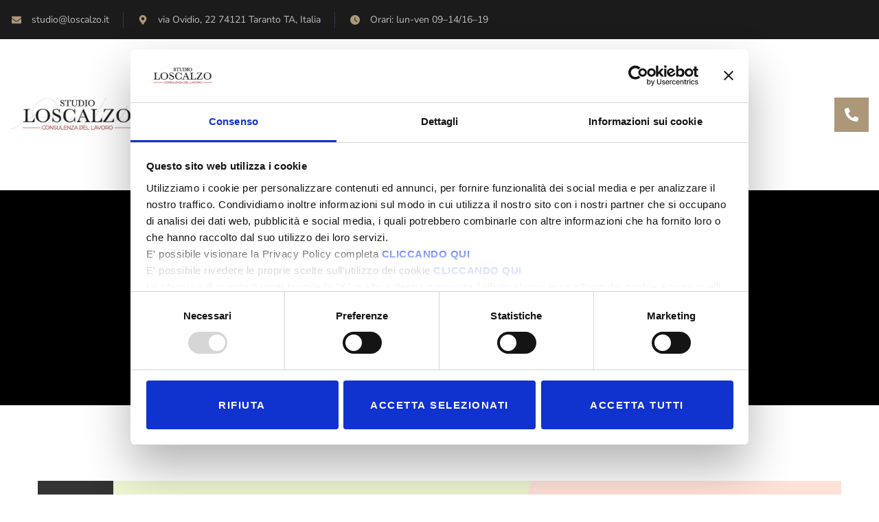

--- FILE ---
content_type: text/html; charset=UTF-8
request_url: https://www.loscalzo.it/tag/lavoratore/
body_size: 16110
content:
<!DOCTYPE html>
<html lang="it-IT">
<head>
<meta charset="UTF-8">
<meta name="viewport" content="width=device-width, initial-scale=1, maximum-scale=1">
<link rel="profile" href="//gmpg.org/xfn/11">
<script type="text/javascript" data-cookieconsent="ignore">
window.dataLayer = window.dataLayer || [];
function gtag() {
dataLayer.
push(arguments);
}
gtag("consent", "default", {
ad_user_data: "denied",
ad_personalization: "denied",
ad_storage: "denied",
analytics_storage: "denied",
functionality_storage: "denied",
personalization_storage: "denied",
security_storage: "granted",
wait_for_update: 500,
});
gtag("set", "ads_data_redaction", true);
</script>
<script type="text/javascript"
id="Cookiebot"
src="https://consent.cookiebot.com/uc.js"
data-implementation="wp"
data-cbid="e5b31f93-4048-4289-ac38-1d61bde1d7df"
data-blockingmode="auto"
></script>
<meta name='robots' content='index, follow, max-image-preview:large, max-snippet:-1, max-video-preview:-1' />
<!-- This site is optimized with the Yoast SEO plugin v24.9 - https://yoast.com/wordpress/plugins/seo/ -->
<title>&#039;lavoratore&#039; Archivi - Studio Loscalzo</title>
<link rel="canonical" href="https://www.loscalzo.it/tag/lavoratore/" />
<meta property="og:locale" content="it_IT" />
<meta property="og:type" content="article" />
<meta property="og:title" content="&#039;lavoratore&#039; Archivi - Studio Loscalzo" />
<meta property="og:url" content="https://www.loscalzo.it/tag/lavoratore/" />
<meta property="og:site_name" content="Studio Loscalzo" />
<meta name="twitter:card" content="summary_large_image" />
<script type="application/ld+json" class="yoast-schema-graph">{"@context":"https://schema.org","@graph":[{"@type":"CollectionPage","@id":"https://www.loscalzo.it/tag/lavoratore/","url":"https://www.loscalzo.it/tag/lavoratore/","name":"'lavoratore' Archivi - Studio Loscalzo","isPartOf":{"@id":"https://www.loscalzo.it/#website"},"primaryImageOfPage":{"@id":"https://www.loscalzo.it/tag/lavoratore/#primaryimage"},"image":{"@id":"https://www.loscalzo.it/tag/lavoratore/#primaryimage"},"thumbnailUrl":"https://www.loscalzo.it/wp-content/uploads/2016/06/Infografica-lavoratore-distaccato.jpg","breadcrumb":{"@id":"https://www.loscalzo.it/tag/lavoratore/#breadcrumb"},"inLanguage":"it-IT"},{"@type":"ImageObject","inLanguage":"it-IT","@id":"https://www.loscalzo.it/tag/lavoratore/#primaryimage","url":"https://www.loscalzo.it/wp-content/uploads/2016/06/Infografica-lavoratore-distaccato.jpg","contentUrl":"https://www.loscalzo.it/wp-content/uploads/2016/06/Infografica-lavoratore-distaccato.jpg","width":1000,"height":638},{"@type":"BreadcrumbList","@id":"https://www.loscalzo.it/tag/lavoratore/#breadcrumb","itemListElement":[{"@type":"ListItem","position":1,"name":"Home","item":"https://www.loscalzo.it/"},{"@type":"ListItem","position":2,"name":"'lavoratore'"}]},{"@type":"WebSite","@id":"https://www.loscalzo.it/#website","url":"https://www.loscalzo.it/","name":"Studio Loscalzo","description":"Consulenza del lavoro","publisher":{"@id":"https://www.loscalzo.it/#organization"},"potentialAction":[{"@type":"SearchAction","target":{"@type":"EntryPoint","urlTemplate":"https://www.loscalzo.it/?s={search_term_string}"},"query-input":{"@type":"PropertyValueSpecification","valueRequired":true,"valueName":"search_term_string"}}],"inLanguage":"it-IT"},{"@type":"Organization","@id":"https://www.loscalzo.it/#organization","name":"Studio Loscalzo","url":"https://www.loscalzo.it/","logo":{"@type":"ImageObject","inLanguage":"it-IT","@id":"https://www.loscalzo.it/#/schema/logo/image/","url":"https://www.loscalzo.it/wp-content/uploads/2022/04/loscalzo-logo-header.jpg","contentUrl":"https://www.loscalzo.it/wp-content/uploads/2022/04/loscalzo-logo-header.jpg","width":452,"height":126,"caption":"Studio Loscalzo"},"image":{"@id":"https://www.loscalzo.it/#/schema/logo/image/"}}]}</script>
<!-- / Yoast SEO plugin. -->
<link rel='dns-prefetch' href='//fonts.googleapis.com' />
<link rel="alternate" type="application/rss+xml" title="Studio Loscalzo &raquo; Feed" href="https://www.loscalzo.it/feed/" />
<link rel="alternate" type="application/rss+xml" title="Studio Loscalzo &raquo; Feed dei commenti" href="https://www.loscalzo.it/comments/feed/" />
<link rel="alternate" type="application/rss+xml" title="Studio Loscalzo &raquo; &#039;lavoratore&#039; Feed del tag" href="https://www.loscalzo.it/tag/lavoratore/feed/" />
<style id='wp-img-auto-sizes-contain-inline-css' type='text/css'>
img:is([sizes=auto i],[sizes^="auto," i]){contain-intrinsic-size:3000px 1500px}
/*# sourceURL=wp-img-auto-sizes-contain-inline-css */
</style>
<link rel='stylesheet' id='pxl-main-css-css' href='//www.loscalzo.it/wp-content/cache/wpfc-minified/mnneat4m/5tvvv.css' type='text/css' media='all' />
<link rel='stylesheet' id='wp-block-library-css' href='//www.loscalzo.it/wp-content/cache/wpfc-minified/6nx5s0ap/5tvvv.css' type='text/css' media='all' />
<style id='global-styles-inline-css' type='text/css'>
:root{--wp--preset--aspect-ratio--square: 1;--wp--preset--aspect-ratio--4-3: 4/3;--wp--preset--aspect-ratio--3-4: 3/4;--wp--preset--aspect-ratio--3-2: 3/2;--wp--preset--aspect-ratio--2-3: 2/3;--wp--preset--aspect-ratio--16-9: 16/9;--wp--preset--aspect-ratio--9-16: 9/16;--wp--preset--color--black: #000000;--wp--preset--color--cyan-bluish-gray: #abb8c3;--wp--preset--color--white: #ffffff;--wp--preset--color--pale-pink: #f78da7;--wp--preset--color--vivid-red: #cf2e2e;--wp--preset--color--luminous-vivid-orange: #ff6900;--wp--preset--color--luminous-vivid-amber: #fcb900;--wp--preset--color--light-green-cyan: #7bdcb5;--wp--preset--color--vivid-green-cyan: #00d084;--wp--preset--color--pale-cyan-blue: #8ed1fc;--wp--preset--color--vivid-cyan-blue: #0693e3;--wp--preset--color--vivid-purple: #9b51e0;--wp--preset--gradient--vivid-cyan-blue-to-vivid-purple: linear-gradient(135deg,rgb(6,147,227) 0%,rgb(155,81,224) 100%);--wp--preset--gradient--light-green-cyan-to-vivid-green-cyan: linear-gradient(135deg,rgb(122,220,180) 0%,rgb(0,208,130) 100%);--wp--preset--gradient--luminous-vivid-amber-to-luminous-vivid-orange: linear-gradient(135deg,rgb(252,185,0) 0%,rgb(255,105,0) 100%);--wp--preset--gradient--luminous-vivid-orange-to-vivid-red: linear-gradient(135deg,rgb(255,105,0) 0%,rgb(207,46,46) 100%);--wp--preset--gradient--very-light-gray-to-cyan-bluish-gray: linear-gradient(135deg,rgb(238,238,238) 0%,rgb(169,184,195) 100%);--wp--preset--gradient--cool-to-warm-spectrum: linear-gradient(135deg,rgb(74,234,220) 0%,rgb(151,120,209) 20%,rgb(207,42,186) 40%,rgb(238,44,130) 60%,rgb(251,105,98) 80%,rgb(254,248,76) 100%);--wp--preset--gradient--blush-light-purple: linear-gradient(135deg,rgb(255,206,236) 0%,rgb(152,150,240) 100%);--wp--preset--gradient--blush-bordeaux: linear-gradient(135deg,rgb(254,205,165) 0%,rgb(254,45,45) 50%,rgb(107,0,62) 100%);--wp--preset--gradient--luminous-dusk: linear-gradient(135deg,rgb(255,203,112) 0%,rgb(199,81,192) 50%,rgb(65,88,208) 100%);--wp--preset--gradient--pale-ocean: linear-gradient(135deg,rgb(255,245,203) 0%,rgb(182,227,212) 50%,rgb(51,167,181) 100%);--wp--preset--gradient--electric-grass: linear-gradient(135deg,rgb(202,248,128) 0%,rgb(113,206,126) 100%);--wp--preset--gradient--midnight: linear-gradient(135deg,rgb(2,3,129) 0%,rgb(40,116,252) 100%);--wp--preset--font-size--small: 13px;--wp--preset--font-size--medium: 20px;--wp--preset--font-size--large: 36px;--wp--preset--font-size--x-large: 42px;--wp--preset--spacing--20: 0.44rem;--wp--preset--spacing--30: 0.67rem;--wp--preset--spacing--40: 1rem;--wp--preset--spacing--50: 1.5rem;--wp--preset--spacing--60: 2.25rem;--wp--preset--spacing--70: 3.38rem;--wp--preset--spacing--80: 5.06rem;--wp--preset--shadow--natural: 6px 6px 9px rgba(0, 0, 0, 0.2);--wp--preset--shadow--deep: 12px 12px 50px rgba(0, 0, 0, 0.4);--wp--preset--shadow--sharp: 6px 6px 0px rgba(0, 0, 0, 0.2);--wp--preset--shadow--outlined: 6px 6px 0px -3px rgb(255, 255, 255), 6px 6px rgb(0, 0, 0);--wp--preset--shadow--crisp: 6px 6px 0px rgb(0, 0, 0);}:where(.is-layout-flex){gap: 0.5em;}:where(.is-layout-grid){gap: 0.5em;}body .is-layout-flex{display: flex;}.is-layout-flex{flex-wrap: wrap;align-items: center;}.is-layout-flex > :is(*, div){margin: 0;}body .is-layout-grid{display: grid;}.is-layout-grid > :is(*, div){margin: 0;}:where(.wp-block-columns.is-layout-flex){gap: 2em;}:where(.wp-block-columns.is-layout-grid){gap: 2em;}:where(.wp-block-post-template.is-layout-flex){gap: 1.25em;}:where(.wp-block-post-template.is-layout-grid){gap: 1.25em;}.has-black-color{color: var(--wp--preset--color--black) !important;}.has-cyan-bluish-gray-color{color: var(--wp--preset--color--cyan-bluish-gray) !important;}.has-white-color{color: var(--wp--preset--color--white) !important;}.has-pale-pink-color{color: var(--wp--preset--color--pale-pink) !important;}.has-vivid-red-color{color: var(--wp--preset--color--vivid-red) !important;}.has-luminous-vivid-orange-color{color: var(--wp--preset--color--luminous-vivid-orange) !important;}.has-luminous-vivid-amber-color{color: var(--wp--preset--color--luminous-vivid-amber) !important;}.has-light-green-cyan-color{color: var(--wp--preset--color--light-green-cyan) !important;}.has-vivid-green-cyan-color{color: var(--wp--preset--color--vivid-green-cyan) !important;}.has-pale-cyan-blue-color{color: var(--wp--preset--color--pale-cyan-blue) !important;}.has-vivid-cyan-blue-color{color: var(--wp--preset--color--vivid-cyan-blue) !important;}.has-vivid-purple-color{color: var(--wp--preset--color--vivid-purple) !important;}.has-black-background-color{background-color: var(--wp--preset--color--black) !important;}.has-cyan-bluish-gray-background-color{background-color: var(--wp--preset--color--cyan-bluish-gray) !important;}.has-white-background-color{background-color: var(--wp--preset--color--white) !important;}.has-pale-pink-background-color{background-color: var(--wp--preset--color--pale-pink) !important;}.has-vivid-red-background-color{background-color: var(--wp--preset--color--vivid-red) !important;}.has-luminous-vivid-orange-background-color{background-color: var(--wp--preset--color--luminous-vivid-orange) !important;}.has-luminous-vivid-amber-background-color{background-color: var(--wp--preset--color--luminous-vivid-amber) !important;}.has-light-green-cyan-background-color{background-color: var(--wp--preset--color--light-green-cyan) !important;}.has-vivid-green-cyan-background-color{background-color: var(--wp--preset--color--vivid-green-cyan) !important;}.has-pale-cyan-blue-background-color{background-color: var(--wp--preset--color--pale-cyan-blue) !important;}.has-vivid-cyan-blue-background-color{background-color: var(--wp--preset--color--vivid-cyan-blue) !important;}.has-vivid-purple-background-color{background-color: var(--wp--preset--color--vivid-purple) !important;}.has-black-border-color{border-color: var(--wp--preset--color--black) !important;}.has-cyan-bluish-gray-border-color{border-color: var(--wp--preset--color--cyan-bluish-gray) !important;}.has-white-border-color{border-color: var(--wp--preset--color--white) !important;}.has-pale-pink-border-color{border-color: var(--wp--preset--color--pale-pink) !important;}.has-vivid-red-border-color{border-color: var(--wp--preset--color--vivid-red) !important;}.has-luminous-vivid-orange-border-color{border-color: var(--wp--preset--color--luminous-vivid-orange) !important;}.has-luminous-vivid-amber-border-color{border-color: var(--wp--preset--color--luminous-vivid-amber) !important;}.has-light-green-cyan-border-color{border-color: var(--wp--preset--color--light-green-cyan) !important;}.has-vivid-green-cyan-border-color{border-color: var(--wp--preset--color--vivid-green-cyan) !important;}.has-pale-cyan-blue-border-color{border-color: var(--wp--preset--color--pale-cyan-blue) !important;}.has-vivid-cyan-blue-border-color{border-color: var(--wp--preset--color--vivid-cyan-blue) !important;}.has-vivid-purple-border-color{border-color: var(--wp--preset--color--vivid-purple) !important;}.has-vivid-cyan-blue-to-vivid-purple-gradient-background{background: var(--wp--preset--gradient--vivid-cyan-blue-to-vivid-purple) !important;}.has-light-green-cyan-to-vivid-green-cyan-gradient-background{background: var(--wp--preset--gradient--light-green-cyan-to-vivid-green-cyan) !important;}.has-luminous-vivid-amber-to-luminous-vivid-orange-gradient-background{background: var(--wp--preset--gradient--luminous-vivid-amber-to-luminous-vivid-orange) !important;}.has-luminous-vivid-orange-to-vivid-red-gradient-background{background: var(--wp--preset--gradient--luminous-vivid-orange-to-vivid-red) !important;}.has-very-light-gray-to-cyan-bluish-gray-gradient-background{background: var(--wp--preset--gradient--very-light-gray-to-cyan-bluish-gray) !important;}.has-cool-to-warm-spectrum-gradient-background{background: var(--wp--preset--gradient--cool-to-warm-spectrum) !important;}.has-blush-light-purple-gradient-background{background: var(--wp--preset--gradient--blush-light-purple) !important;}.has-blush-bordeaux-gradient-background{background: var(--wp--preset--gradient--blush-bordeaux) !important;}.has-luminous-dusk-gradient-background{background: var(--wp--preset--gradient--luminous-dusk) !important;}.has-pale-ocean-gradient-background{background: var(--wp--preset--gradient--pale-ocean) !important;}.has-electric-grass-gradient-background{background: var(--wp--preset--gradient--electric-grass) !important;}.has-midnight-gradient-background{background: var(--wp--preset--gradient--midnight) !important;}.has-small-font-size{font-size: var(--wp--preset--font-size--small) !important;}.has-medium-font-size{font-size: var(--wp--preset--font-size--medium) !important;}.has-large-font-size{font-size: var(--wp--preset--font-size--large) !important;}.has-x-large-font-size{font-size: var(--wp--preset--font-size--x-large) !important;}
/*# sourceURL=global-styles-inline-css */
</style>
<style id='classic-theme-styles-inline-css' type='text/css'>
/*! This file is auto-generated */
.wp-block-button__link{color:#fff;background-color:#32373c;border-radius:9999px;box-shadow:none;text-decoration:none;padding:calc(.667em + 2px) calc(1.333em + 2px);font-size:1.125em}.wp-block-file__button{background:#32373c;color:#fff;text-decoration:none}
/*# sourceURL=/wp-includes/css/classic-themes.min.css */
</style>
<link rel='stylesheet' id='contact-form-7-css' href='//www.loscalzo.it/wp-content/cache/wpfc-minified/1o0nphxe/5tvvv.css' type='text/css' media='all' />
<link rel='stylesheet' id='elementor-frontend-css' href='//www.loscalzo.it/wp-content/cache/wpfc-minified/eu3wq954/5tvvv.css' type='text/css' media='all' />
<style id='elementor-frontend-inline-css' type='text/css'>
.elementor-kit-5{--e-global-color-primary:#AD9779;--e-global-color-secondary:#10172C;--e-global-color-text:#6D6D6D;--e-global-color-accent:#AD9779;--e-global-typography-primary-font-family:"Cormorant Infant";--e-global-typography-primary-font-weight:600;--e-global-typography-secondary-font-family:"Roboto Slab";--e-global-typography-secondary-font-weight:400;--e-global-typography-text-font-family:"Nunito Sans";--e-global-typography-text-font-weight:400;--e-global-typography-accent-font-family:"Roboto";--e-global-typography-accent-font-weight:500;}.elementor-section.elementor-section-boxed > .elementor-container{max-width:1200px;}.e-con{--container-max-width:1200px;}.elementor-widget:not(:last-child){margin-block-end:20px;}.elementor-element{--widgets-spacing:20px 20px;--widgets-spacing-row:20px;--widgets-spacing-column:20px;}{}h1.entry-title{display:var(--page-title-display);}@media(max-width:991px){.elementor-section.elementor-section-boxed > .elementor-container{max-width:1024px;}.e-con{--container-max-width:1024px;}}@media(max-width:575px){.elementor-section.elementor-section-boxed > .elementor-container{max-width:767px;}.e-con{--container-max-width:767px;}}
.elementor-35 .elementor-element.elementor-element-e3719cd > .elementor-container > .elementor-column > .elementor-widget-wrap{align-content:center;align-items:center;}.elementor-35 .elementor-element.elementor-element-e3719cd:not(.elementor-motion-effects-element-type-background), .elementor-35 .elementor-element.elementor-element-e3719cd > .elementor-motion-effects-container > .elementor-motion-effects-layer{background-color:#1B1B1B;}.elementor-35 .elementor-element.elementor-element-e3719cd > .elementor-container{max-width:1570px;min-height:57px;}.elementor-35 .elementor-element.elementor-element-e3719cd{transition:background 0.3s, border 0.3s, border-radius 0.3s, box-shadow 0.3s;}.elementor-35 .elementor-element.elementor-element-e3719cd > .elementor-background-overlay{transition:background 0.3s, border-radius 0.3s, opacity 0.3s;}.elementor-35 .elementor-element.elementor-element-3999f3f.elementor-column > .elementor-widget-wrap{justify-content:space-between;}.elementor-widget-icon-list .elementor-icon-list-item:not(:last-child):after{border-color:var( --e-global-color-text );}.elementor-widget-icon-list .elementor-icon-list-icon i{color:var( --e-global-color-primary );}.elementor-widget-icon-list .elementor-icon-list-icon svg{fill:var( --e-global-color-primary );}.elementor-widget-icon-list .elementor-icon-list-item > .elementor-icon-list-text, .elementor-widget-icon-list .elementor-icon-list-item > a{font-family:var( --e-global-typography-text-font-family ), Sans-serif;font-weight:var( --e-global-typography-text-font-weight );}.elementor-widget-icon-list .elementor-icon-list-text{color:var( --e-global-color-secondary );}.elementor-35 .elementor-element.elementor-element-bf9ce43{width:auto;max-width:auto;--e-icon-list-icon-size:14px;--e-icon-list-icon-align:center;--e-icon-list-icon-margin:0 calc(var(--e-icon-list-icon-size, 1em) * 0.125);--icon-vertical-offset:0px;}.elementor-35 .elementor-element.elementor-element-bf9ce43 .elementor-icon-list-items:not(.elementor-inline-items) .elementor-icon-list-item:not(:last-child){padding-bottom:calc(40px/2);}.elementor-35 .elementor-element.elementor-element-bf9ce43 .elementor-icon-list-items:not(.elementor-inline-items) .elementor-icon-list-item:not(:first-child){margin-top:calc(40px/2);}.elementor-35 .elementor-element.elementor-element-bf9ce43 .elementor-icon-list-items.elementor-inline-items .elementor-icon-list-item{margin-right:calc(40px/2);margin-left:calc(40px/2);}.elementor-35 .elementor-element.elementor-element-bf9ce43 .elementor-icon-list-items.elementor-inline-items{margin-right:calc(-40px/2);margin-left:calc(-40px/2);}body.rtl .elementor-35 .elementor-element.elementor-element-bf9ce43 .elementor-icon-list-items.elementor-inline-items .elementor-icon-list-item:after{left:calc(-40px/2);}body:not(.rtl) .elementor-35 .elementor-element.elementor-element-bf9ce43 .elementor-icon-list-items.elementor-inline-items .elementor-icon-list-item:after{right:calc(-40px/2);}.elementor-35 .elementor-element.elementor-element-bf9ce43 .elementor-icon-list-item:not(:last-child):after{content:"";border-color:#313A53;}.elementor-35 .elementor-element.elementor-element-bf9ce43 .elementor-icon-list-items:not(.elementor-inline-items) .elementor-icon-list-item:not(:last-child):after{border-top-style:solid;border-top-width:1px;}.elementor-35 .elementor-element.elementor-element-bf9ce43 .elementor-icon-list-items.elementor-inline-items .elementor-icon-list-item:not(:last-child):after{border-left-style:solid;}.elementor-35 .elementor-element.elementor-element-bf9ce43 .elementor-inline-items .elementor-icon-list-item:not(:last-child):after{border-left-width:1px;}.elementor-35 .elementor-element.elementor-element-bf9ce43 .elementor-icon-list-icon i{transition:color 0.3s;}.elementor-35 .elementor-element.elementor-element-bf9ce43 .elementor-icon-list-icon svg{transition:fill 0.3s;}.elementor-35 .elementor-element.elementor-element-bf9ce43 .elementor-icon-list-icon{padding-right:8px;}.elementor-35 .elementor-element.elementor-element-bf9ce43 .elementor-icon-list-item > .elementor-icon-list-text, .elementor-35 .elementor-element.elementor-element-bf9ce43 .elementor-icon-list-item > a{font-family:"Nunito Sans", Sans-serif;font-size:14px;font-weight:400;}.elementor-35 .elementor-element.elementor-element-bf9ce43 .elementor-icon-list-text{color:#BFBFBF;transition:color 0.3s;}.elementor-35 .elementor-element.elementor-element-cd2af94 > .elementor-container{max-width:1600px;}.elementor-bc-flex-widget .elementor-35 .elementor-element.elementor-element-6270faf.elementor-column .elementor-widget-wrap{align-items:center;}.elementor-35 .elementor-element.elementor-element-6270faf.elementor-column.elementor-element[data-element_type="column"] > .elementor-widget-wrap.elementor-element-populated{align-content:center;align-items:center;}.elementor-widget-image .widget-image-caption{color:var( --e-global-color-text );font-family:var( --e-global-typography-text-font-family ), Sans-serif;font-weight:var( --e-global-typography-text-font-weight );}.elementor-35 .elementor-element.elementor-element-1be94e4{text-align:left;}.elementor-35 .elementor-element.elementor-element-1be94e4 img{width:80%;}.elementor-bc-flex-widget .elementor-35 .elementor-element.elementor-element-ba8b0a2.elementor-column .elementor-widget-wrap{align-items:center;}.elementor-35 .elementor-element.elementor-element-ba8b0a2.elementor-column.elementor-element[data-element_type="column"] > .elementor-widget-wrap.elementor-element-populated{align-content:center;align-items:center;}.elementor-35 .elementor-element.elementor-element-ba8b0a2.elementor-column > .elementor-widget-wrap{justify-content:center;}.elementor-35 .elementor-element.elementor-element-ba8b0a2 > .elementor-widget-wrap > .elementor-widget:not(.elementor-widget__width-auto):not(.elementor-widget__width-initial):not(:last-child):not(.elementor-absolute){margin-bottom:0px;}.elementor-35 .elementor-element.elementor-element-b262473{width:auto;max-width:auto;}.elementor-35 .elementor-element.elementor-element-b262473 .pxl-primary-menu, .elementor-35 .elementor-element.elementor-element-b262473 .pxl-mobile-menu{justify-content:center;}.elementor-35 .elementor-element.elementor-element-b262473 .pxl-nav-menu .pxl-primary-menu > li > a, .elementor-35 .elementor-element.elementor-element-b262473 .pxl-nav-menu .pxl-mobile-menu > li > a{font-size:15px;}.elementor-35 .elementor-element.elementor-element-b262473 .pxl-primary-menu > li{margin:0px 10px 0px 10px;}.elementor-35 .elementor-element.elementor-element-b262473 .pxl-mobile-menu > li{margin:0px 10px 0px 10px;}.elementor-bc-flex-widget .elementor-35 .elementor-element.elementor-element-c5edac7.elementor-column .elementor-widget-wrap{align-items:center;}.elementor-35 .elementor-element.elementor-element-c5edac7.elementor-column.elementor-element[data-element_type="column"] > .elementor-widget-wrap.elementor-element-populated{align-content:center;align-items:center;}.elementor-35 .elementor-element.elementor-element-c5edac7.elementor-column > .elementor-widget-wrap{justify-content:flex-end;}.elementor-widget-icon.elementor-view-stacked .elementor-icon{background-color:var( --e-global-color-primary );}.elementor-widget-icon.elementor-view-framed .elementor-icon, .elementor-widget-icon.elementor-view-default .elementor-icon{color:var( --e-global-color-primary );border-color:var( --e-global-color-primary );}.elementor-widget-icon.elementor-view-framed .elementor-icon, .elementor-widget-icon.elementor-view-default .elementor-icon svg{fill:var( --e-global-color-primary );}.elementor-35 .elementor-element.elementor-element-fa6b359{width:auto;max-width:auto;}.elementor-35 .elementor-element.elementor-element-fa6b359 > .elementor-widget-container{margin:8px 0px 0px 40px;}.elementor-35 .elementor-element.elementor-element-fa6b359 .elementor-icon-wrapper{text-align:center;}.elementor-35 .elementor-element.elementor-element-fa6b359.elementor-view-framed .elementor-icon:hover{background-color:#FFFFFF;}.elementor-35 .elementor-element.elementor-element-fa6b359.elementor-view-stacked .elementor-icon:hover{color:#FFFFFF;}.elementor-35 .elementor-element.elementor-element-fa6b359.elementor-view-stacked .elementor-icon:hover svg{fill:#FFFFFF;}.elementor-35 .elementor-element.elementor-element-fa6b359 .elementor-icon{font-size:20px;padding:15px;}.elementor-35 .elementor-element.elementor-element-fa6b359 .elementor-icon svg{height:20px;}.elementor-35 .elementor-element.elementor-element-0b58ae0{width:auto;max-width:auto;}.elementor-35 .elementor-element.elementor-element-0b58ae0 > .elementor-widget-container{padding:12px 20px 11px 20px;border-style:solid;border-width:1px 1px 1px 1px;border-color:#E2DBD3;}.elementor-35 .elementor-element.elementor-element-0b58ae0 .pxl-heading-wrap .heading-title{font-size:25px;line-height:1em;}@media(max-width:1499px){.elementor-35 .elementor-element.elementor-element-b262473 .pxl-primary-menu > li{margin:0px 17px 0px 17px;}.elementor-35 .elementor-element.elementor-element-b262473 .pxl-mobile-menu > li{margin:0px 17px 0px 17px;}}@media(min-width:576px){.elementor-35 .elementor-element.elementor-element-6270faf{width:20%;}.elementor-35 .elementor-element.elementor-element-ba8b0a2{width:57%;}.elementor-35 .elementor-element.elementor-element-c5edac7{width:23%;}}
.elementor-146 .elementor-element.elementor-element-cd2af94 > .elementor-container{max-width:1600px;}.elementor-bc-flex-widget .elementor-146 .elementor-element.elementor-element-6270faf.elementor-column .elementor-widget-wrap{align-items:center;}.elementor-146 .elementor-element.elementor-element-6270faf.elementor-column.elementor-element[data-element_type="column"] > .elementor-widget-wrap.elementor-element-populated{align-content:center;align-items:center;}.elementor-widget-image .widget-image-caption{color:var( --e-global-color-text );font-family:var( --e-global-typography-text-font-family ), Sans-serif;font-weight:var( --e-global-typography-text-font-weight );}.elementor-146 .elementor-element.elementor-element-1be94e4{text-align:left;}.elementor-146 .elementor-element.elementor-element-1be94e4 img{width:80%;}.elementor-bc-flex-widget .elementor-146 .elementor-element.elementor-element-ba8b0a2.elementor-column .elementor-widget-wrap{align-items:center;}.elementor-146 .elementor-element.elementor-element-ba8b0a2.elementor-column.elementor-element[data-element_type="column"] > .elementor-widget-wrap.elementor-element-populated{align-content:center;align-items:center;}.elementor-146 .elementor-element.elementor-element-ba8b0a2.elementor-column > .elementor-widget-wrap{justify-content:flex-start;}.elementor-146 .elementor-element.elementor-element-b262473{width:auto;max-width:auto;}.elementor-146 .elementor-element.elementor-element-b262473 .pxl-primary-menu, .elementor-146 .elementor-element.elementor-element-b262473 .pxl-mobile-menu{justify-content:end;}.elementor-146 .elementor-element.elementor-element-b262473 .pxl-nav-menu .pxl-primary-menu > li > a, .elementor-146 .elementor-element.elementor-element-b262473 .pxl-nav-menu .pxl-mobile-menu > li > a{line-height:100px;}.elementor-146 .elementor-element.elementor-element-b262473 .pxl-primary-menu > li{margin:0px 10px 0px 10px;}.elementor-146 .elementor-element.elementor-element-b262473 .pxl-mobile-menu > li{margin:0px 10px 0px 10px;}.elementor-widget-icon.elementor-view-stacked .elementor-icon{background-color:var( --e-global-color-primary );}.elementor-widget-icon.elementor-view-framed .elementor-icon, .elementor-widget-icon.elementor-view-default .elementor-icon{color:var( --e-global-color-primary );border-color:var( --e-global-color-primary );}.elementor-widget-icon.elementor-view-framed .elementor-icon, .elementor-widget-icon.elementor-view-default .elementor-icon svg{fill:var( --e-global-color-primary );}.elementor-146 .elementor-element.elementor-element-7f0ac41{width:auto;max-width:auto;}.elementor-146 .elementor-element.elementor-element-7f0ac41 > .elementor-widget-container{margin:8px 0px 0px 40px;}.elementor-146 .elementor-element.elementor-element-7f0ac41 .elementor-icon-wrapper{text-align:center;}.elementor-146 .elementor-element.elementor-element-7f0ac41.elementor-view-framed .elementor-icon:hover{background-color:#FFFFFF;}.elementor-146 .elementor-element.elementor-element-7f0ac41.elementor-view-stacked .elementor-icon:hover{color:#FFFFFF;}.elementor-146 .elementor-element.elementor-element-7f0ac41.elementor-view-stacked .elementor-icon:hover svg{fill:#FFFFFF;}.elementor-146 .elementor-element.elementor-element-7f0ac41 .elementor-icon{font-size:20px;padding:15px;}.elementor-146 .elementor-element.elementor-element-7f0ac41 .elementor-icon svg{height:20px;}.elementor-146 .elementor-element.elementor-element-a8bc2b2{width:auto;max-width:auto;}.elementor-146 .elementor-element.elementor-element-a8bc2b2 > .elementor-widget-container{padding:10px 20px 9px 20px;border-style:solid;border-width:1px 1px 1px 1px;border-color:#E2DBD3;}.elementor-146 .elementor-element.elementor-element-a8bc2b2 .pxl-heading-wrap .heading-title{font-size:25px;}@media(max-width:1499px){.elementor-146 .elementor-element.elementor-element-b262473 .pxl-primary-menu > li{margin:0px 17px 0px 17px;}.elementor-146 .elementor-element.elementor-element-b262473 .pxl-mobile-menu > li{margin:0px 17px 0px 17px;}}@media(min-width:576px){.elementor-146 .elementor-element.elementor-element-6270faf{width:18%;}.elementor-146 .elementor-element.elementor-element-ba8b0a2{width:82%;}}
.elementor-155 .elementor-element.elementor-element-3f7cfbf > .elementor-container > .elementor-column > .elementor-widget-wrap{align-content:center;align-items:center;}.elementor-155 .elementor-element.elementor-element-3f7cfbf > .elementor-container{max-width:1570px;}.elementor-155 .elementor-element.elementor-element-3f7cfbf{padding:25px 0px 25px 0px;}.elementor-bc-flex-widget .elementor-155 .elementor-element.elementor-element-6aa7c55.elementor-column .elementor-widget-wrap{align-items:center;}.elementor-155 .elementor-element.elementor-element-6aa7c55.elementor-column.elementor-element[data-element_type="column"] > .elementor-widget-wrap.elementor-element-populated{align-content:center;align-items:center;}.elementor-widget-image .widget-image-caption{color:var( --e-global-color-text );font-family:var( --e-global-typography-text-font-family ), Sans-serif;font-weight:var( --e-global-typography-text-font-weight );}.elementor-155 .elementor-element.elementor-element-8c542fb{text-align:left;}.elementor-155 .elementor-element.elementor-element-8c542fb img{width:100%;}.elementor-bc-flex-widget .elementor-155 .elementor-element.elementor-element-d0f8cc6.elementor-column .elementor-widget-wrap{align-items:center;}.elementor-155 .elementor-element.elementor-element-d0f8cc6.elementor-column.elementor-element[data-element_type="column"] > .elementor-widget-wrap.elementor-element-populated{align-content:center;align-items:center;}.elementor-155 .elementor-element.elementor-element-d0f8cc6.elementor-column > .elementor-widget-wrap{justify-content:flex-end;}.elementor-155 .elementor-element.elementor-element-90e3bde{width:auto;max-width:auto;}.elementor-155 .elementor-element.elementor-element-90e3bde .pxl-button-wrapper .pxl-icon{font-size:15px;}.elementor-155 .elementor-element.elementor-element-90e3bde .pxl-button-wrapper .btn{padding:10px 30px 10px 30px;}.elementor-155 .elementor-element.elementor-element-b4d08d2{width:auto;max-width:auto;}.elementor-155 .elementor-element.elementor-element-b4d08d2 > .elementor-widget-container{margin:0px 12px 0px 40px;}.elementor-155 .elementor-element.elementor-element-b4d08d2 .pxl-anchor{color:#10172C;}.elementor-155 .elementor-element.elementor-element-b4d08d2 .pxl-anchor-wrap .pxl-anchor-icon.custom span{background-color:#10172C;}.elementor-155 .elementor-element.elementor-element-b4d08d2 .pxl-anchor-icon svg{fill:#10172C;}.elementor-155 .elementor-element.elementor-element-b4d08d2 .pxl-anchor:hover{color:#AD9779;}.elementor-155 .elementor-element.elementor-element-b4d08d2 .pxl-anchor-wrap .pxl-anchor-icon.custom.pxl-bars:hover span{background-color:#AD9779;}.elementor-155 .elementor-element.elementor-element-b4d08d2 .pxl-anchor:hover pxl-anchor-icon svg{fill:#AD9779;}@media(max-width:575px){.elementor-155 .elementor-element.elementor-element-6aa7c55{width:60%;}.elementor-155 .elementor-element.elementor-element-d0f8cc6{width:40%;}}@media(min-width:576px){.elementor-155 .elementor-element.elementor-element-6aa7c55{width:40%;}.elementor-155 .elementor-element.elementor-element-d0f8cc6{width:60%;}}
.elementor-10667 .elementor-element.elementor-element-199e074:not(.elementor-motion-effects-element-type-background), .elementor-10667 .elementor-element.elementor-element-199e074 > .elementor-motion-effects-container > .elementor-motion-effects-layer{background-color:#1B1B1B;}.elementor-10667 .elementor-element.elementor-element-199e074 > .elementor-background-overlay{opacity:1;transition:background 0.3s, border-radius 0.3s, opacity 0.3s;}.elementor-10667 .elementor-element.elementor-element-199e074{transition:background 0.3s, border 0.3s, border-radius 0.3s, box-shadow 0.3s;padding:70px 0px 50px 0px;}.elementor-widget-image .widget-image-caption{color:var( --e-global-color-text );font-family:var( --e-global-typography-text-font-family ), Sans-serif;font-weight:var( --e-global-typography-text-font-weight );}.elementor-10667 .elementor-element.elementor-element-c74d292 > .elementor-widget-container{margin:-3px 0px 0px 0px;}.elementor-10667 .elementor-element.elementor-element-c74d292{text-align:left;}.elementor-widget-text-editor{font-family:var( --e-global-typography-text-font-family ), Sans-serif;font-weight:var( --e-global-typography-text-font-weight );color:var( --e-global-color-text );}.elementor-widget-text-editor.elementor-drop-cap-view-stacked .elementor-drop-cap{background-color:var( --e-global-color-primary );}.elementor-widget-text-editor.elementor-drop-cap-view-framed .elementor-drop-cap, .elementor-widget-text-editor.elementor-drop-cap-view-default .elementor-drop-cap{color:var( --e-global-color-primary );border-color:var( --e-global-color-primary );}.elementor-10667 .elementor-element.elementor-element-b274450 > .elementor-widget-container{margin:0px 0px 0px 0px;}.elementor-10667 .elementor-element.elementor-element-b274450{text-align:left;color:#D9D9D9;}.elementor-10667 .elementor-element.elementor-element-742b223 > .elementor-element-populated{margin:0px 0px 0px 15px;--e-column-margin-right:0px;--e-column-margin-left:15px;}.elementor-10667 .elementor-element.elementor-element-e8c73b4 .pxl-heading-wrap .heading-title{color:#FAF5F2;font-size:25px;text-transform:capitalize;}.elementor-10667 .elementor-element.elementor-element-2cb4dea{margin-top:0px;margin-bottom:0px;}.elementor-10667 .elementor-element.elementor-element-85d7834 > .elementor-widget-wrap > .elementor-widget:not(.elementor-widget__width-auto):not(.elementor-widget__width-initial):not(:last-child):not(.elementor-absolute){margin-bottom:0px;}.elementor-widget-divider{--divider-color:var( --e-global-color-secondary );}.elementor-widget-divider .elementor-divider__text{color:var( --e-global-color-secondary );font-family:var( --e-global-typography-secondary-font-family ), Sans-serif;font-weight:var( --e-global-typography-secondary-font-weight );}.elementor-widget-divider.elementor-view-stacked .elementor-icon{background-color:var( --e-global-color-secondary );}.elementor-widget-divider.elementor-view-framed .elementor-icon, .elementor-widget-divider.elementor-view-default .elementor-icon{color:var( --e-global-color-secondary );border-color:var( --e-global-color-secondary );}.elementor-widget-divider.elementor-view-framed .elementor-icon, .elementor-widget-divider.elementor-view-default .elementor-icon svg{fill:var( --e-global-color-secondary );}.elementor-10667 .elementor-element.elementor-element-1944d68{--divider-border-style:solid;--divider-color:#FFFFFF33;--divider-border-width:1px;}.elementor-10667 .elementor-element.elementor-element-1944d68 > .elementor-widget-container{margin:0px 0px 0px 0px;padding:0px 0px 0px 0px;}.elementor-10667 .elementor-element.elementor-element-1944d68 .elementor-divider-separator{width:180px;}.elementor-10667 .elementor-element.elementor-element-1944d68 .elementor-divider{padding-block-start:10px;padding-block-end:10px;}.elementor-10667 .elementor-element.elementor-element-a8eb062{--divider-border-style:solid;--divider-color:#AD9779;--divider-border-width:1px;width:auto;max-width:auto;top:0px;}body:not(.rtl) .elementor-10667 .elementor-element.elementor-element-a8eb062{left:0px;}body.rtl .elementor-10667 .elementor-element.elementor-element-a8eb062{right:0px;}.elementor-10667 .elementor-element.elementor-element-a8eb062 .elementor-divider-separator{width:52px;}.elementor-10667 .elementor-element.elementor-element-a8eb062 .elementor-divider{padding-block-start:10px;padding-block-end:10px;}.elementor-10667 .elementor-element.elementor-element-a735c7d > .elementor-widget-container{margin:0px 0px 0px 0px;}.elementor-10667 .elementor-element.elementor-element-a735c7d .pxl-nav-menu .pxl-nav-inner li{color:#D9D9D9;}.elementor-10667 .elementor-element.elementor-element-a735c7d .pxl-nav-menu .pxl-nav-inner a{color:#D9D9D9;}.elementor-10667 .elementor-element.elementor-element-a735c7d .pxl-nav-menu .pxl-nav-inner a:hover{color:#FFFFFF;}.elementor-10667 .elementor-element.elementor-element-a735c7d .pxl-nav-menu .pxl-nav-inner li + li{margin-top:5px;}.elementor-10667 .elementor-element.elementor-element-a3e7b8b .pxl-heading-wrap .heading-title{color:#FAF5F2;font-size:25px;text-transform:capitalize;}.elementor-10667 .elementor-element.elementor-element-c1c9882{margin-top:0px;margin-bottom:0px;}.elementor-10667 .elementor-element.elementor-element-ac841b9 > .elementor-widget-wrap > .elementor-widget:not(.elementor-widget__width-auto):not(.elementor-widget__width-initial):not(:last-child):not(.elementor-absolute){margin-bottom:0px;}.elementor-10667 .elementor-element.elementor-element-486a744{--divider-border-style:solid;--divider-color:#FFFFFF33;--divider-border-width:1px;}.elementor-10667 .elementor-element.elementor-element-486a744 .elementor-divider-separator{width:180px;}.elementor-10667 .elementor-element.elementor-element-486a744 .elementor-divider{padding-block-start:10px;padding-block-end:10px;}.elementor-10667 .elementor-element.elementor-element-97a3b4e{--divider-border-style:solid;--divider-color:#AD9779;--divider-border-width:1px;width:auto;max-width:auto;top:0px;}body:not(.rtl) .elementor-10667 .elementor-element.elementor-element-97a3b4e{left:0px;}body.rtl .elementor-10667 .elementor-element.elementor-element-97a3b4e{right:0px;}.elementor-10667 .elementor-element.elementor-element-97a3b4e .elementor-divider-separator{width:52px;}.elementor-10667 .elementor-element.elementor-element-97a3b4e .elementor-divider{padding-block-start:10px;padding-block-end:10px;}.elementor-10667 .elementor-element.elementor-element-c831b75 > .elementor-widget-container{margin:0px 0px 0px 0px;}.elementor-10667 .elementor-element.elementor-element-c831b75 .pxl-nav-menu .pxl-nav-inner li{color:#AD9779;}.elementor-10667 .elementor-element.elementor-element-c831b75 .pxl-nav-menu .pxl-nav-inner a{color:#AD9779;font-size:16px;text-transform:uppercase;line-height:30px;}.elementor-10667 .elementor-element.elementor-element-c831b75 .pxl-nav-menu .pxl-nav-inner a:hover{color:#FFFFFF;}.elementor-10667 .elementor-element.elementor-element-c831b75 .pxl-nav-menu .pxl-nav-inner li + li{margin-top:5px;}.elementor-10667 .elementor-element.elementor-element-8c656e3 .pxl-heading-wrap .heading-title{color:#FAF5F2;font-size:25px;text-transform:capitalize;}.elementor-10667 .elementor-element.elementor-element-7bce0a7{margin-top:7px;margin-bottom:0px;}.elementor-10667 .elementor-element.elementor-element-e1516c2 > .elementor-widget-wrap > .elementor-widget:not(.elementor-widget__width-auto):not(.elementor-widget__width-initial):not(:last-child):not(.elementor-absolute){margin-bottom:0px;}.elementor-10667 .elementor-element.elementor-element-f22524d{--divider-border-style:solid;--divider-color:#FFFFFF33;--divider-border-width:1px;}.elementor-10667 .elementor-element.elementor-element-f22524d > .elementor-widget-container{margin:0px 0px 10px 0px;}.elementor-10667 .elementor-element.elementor-element-f22524d .elementor-divider-separator{width:180px;}.elementor-10667 .elementor-element.elementor-element-f22524d .elementor-divider{padding-block-start:10px;padding-block-end:10px;}.elementor-10667 .elementor-element.elementor-element-8a31873{--divider-border-style:solid;--divider-color:#AD9779;--divider-border-width:1px;width:auto;max-width:auto;top:0px;}body:not(.rtl) .elementor-10667 .elementor-element.elementor-element-8a31873{left:0px;}body.rtl .elementor-10667 .elementor-element.elementor-element-8a31873{right:0px;}.elementor-10667 .elementor-element.elementor-element-8a31873 .elementor-divider-separator{width:52px;}.elementor-10667 .elementor-element.elementor-element-8a31873 .elementor-divider{padding-block-start:10px;padding-block-end:10px;}.elementor-10667 .elementor-element.elementor-element-3c323e70 > .elementor-widget-container{margin:0px 0px 10px 0px;}.elementor-10667 .elementor-element.elementor-element-3c323e70 .pxl-text-editor{color:#FFFFFF;}.elementor-10667 .elementor-element.elementor-element-3c323e70 .pxl-text-editor a{color:#D9D9D9;font-weight:400;}.elementor-10667 .elementor-element.elementor-element-3c323e70 .pxl-text-editor a.link-underline{border-color:#D9D9D9;}.elementor-10667 .elementor-element.elementor-element-3c323e70 .pxl-text-editor a:hover{color:#9E896D;}.elementor-10667 .elementor-element.elementor-element-3c323e70 .pxl-text-editor, .elementor-10667 .elementor-element.elementor-element-3c323e70 .pxl-text-editor h1, .elementor-10667 .elementor-element.elementor-element-3c323e70 .pxl-text-editor h2, .elementor-10667 .elementor-element.elementor-element-3c323e70 .pxl-text-editor h3, .elementor-10667 .elementor-element.elementor-element-3c323e70 .pxl-text-editor h4, .elementor-10667 .elementor-element.elementor-element-3c323e70 .pxl-text-editor h5, .elementor-10667 .elementor-element.elementor-element-3c323e70 .pxl-text-editor h6{font-weight:600;}.elementor-10667 .elementor-element.elementor-element-4dfb011d .pxl-text-editor{color:#FFFFFF;}.elementor-10667 .elementor-element.elementor-element-4dfb011d .pxl-text-editor a{color:#D9D9D9;font-weight:400;}.elementor-10667 .elementor-element.elementor-element-4dfb011d .pxl-text-editor a.link-underline{border-color:#D9D9D9;}.elementor-10667 .elementor-element.elementor-element-4dfb011d .pxl-text-editor a:hover{color:#9E896D;}.elementor-10667 .elementor-element.elementor-element-4dfb011d .pxl-text-editor, .elementor-10667 .elementor-element.elementor-element-4dfb011d .pxl-text-editor h1, .elementor-10667 .elementor-element.elementor-element-4dfb011d .pxl-text-editor h2, .elementor-10667 .elementor-element.elementor-element-4dfb011d .pxl-text-editor h3, .elementor-10667 .elementor-element.elementor-element-4dfb011d .pxl-text-editor h4, .elementor-10667 .elementor-element.elementor-element-4dfb011d .pxl-text-editor h5, .elementor-10667 .elementor-element.elementor-element-4dfb011d .pxl-text-editor h6{font-weight:600;}.elementor-10667 .elementor-element.elementor-element-09b4d85{margin-top:20px;margin-bottom:0px;}.elementor-widget-icon.elementor-view-stacked .elementor-icon{background-color:var( --e-global-color-primary );}.elementor-widget-icon.elementor-view-framed .elementor-icon, .elementor-widget-icon.elementor-view-default .elementor-icon{color:var( --e-global-color-primary );border-color:var( --e-global-color-primary );}.elementor-widget-icon.elementor-view-framed .elementor-icon, .elementor-widget-icon.elementor-view-default .elementor-icon svg{fill:var( --e-global-color-primary );}.elementor-10667 .elementor-element.elementor-element-f3f4188{width:auto;max-width:auto;}.elementor-10667 .elementor-element.elementor-element-f3f4188 .elementor-icon-wrapper{text-align:center;}.elementor-10667 .elementor-element.elementor-element-f3f4188.elementor-view-framed .elementor-icon:hover{background-color:#FFFFFF;}.elementor-10667 .elementor-element.elementor-element-f3f4188.elementor-view-stacked .elementor-icon:hover{color:#FFFFFF;}.elementor-10667 .elementor-element.elementor-element-f3f4188.elementor-view-stacked .elementor-icon:hover svg{fill:#FFFFFF;}.elementor-10667 .elementor-element.elementor-element-f3f4188 .elementor-icon{font-size:20px;padding:15px;}.elementor-10667 .elementor-element.elementor-element-f3f4188 .elementor-icon svg{height:20px;}.elementor-10667 .elementor-element.elementor-element-25a382b{width:auto;max-width:auto;}.elementor-10667 .elementor-element.elementor-element-25a382b > .elementor-widget-container{padding:10px 20px 9px 20px;border-style:solid;border-width:1px 1px 1px 0px;border-color:#AD9779;}.elementor-10667 .elementor-element.elementor-element-25a382b .pxl-heading-wrap .heading-title{color:#FFFFFF;font-size:25px;}.elementor-10667 .elementor-element.elementor-element-3292f75:not(.elementor-motion-effects-element-type-background), .elementor-10667 .elementor-element.elementor-element-3292f75 > .elementor-motion-effects-container > .elementor-motion-effects-layer{background-color:#000000;}.elementor-10667 .elementor-element.elementor-element-3292f75{transition:background 0.3s, border 0.3s, border-radius 0.3s, box-shadow 0.3s;padding:23px 0px 23px 0px;}.elementor-10667 .elementor-element.elementor-element-3292f75 > .elementor-background-overlay{transition:background 0.3s, border-radius 0.3s, opacity 0.3s;}.elementor-bc-flex-widget .elementor-10667 .elementor-element.elementor-element-25062ed.elementor-column .elementor-widget-wrap{align-items:center;}.elementor-10667 .elementor-element.elementor-element-25062ed.elementor-column.elementor-element[data-element_type="column"] > .elementor-widget-wrap.elementor-element-populated{align-content:center;align-items:center;}.elementor-10667 .elementor-element.elementor-element-fbfcbef{font-family:"Nunito Sans", Sans-serif;font-weight:400;color:#FFFFFF;}.elementor-widget-icon-list .elementor-icon-list-item:not(:last-child):after{border-color:var( --e-global-color-text );}.elementor-widget-icon-list .elementor-icon-list-icon i{color:var( --e-global-color-primary );}.elementor-widget-icon-list .elementor-icon-list-icon svg{fill:var( --e-global-color-primary );}.elementor-widget-icon-list .elementor-icon-list-item > .elementor-icon-list-text, .elementor-widget-icon-list .elementor-icon-list-item > a{font-family:var( --e-global-typography-text-font-family ), Sans-serif;font-weight:var( --e-global-typography-text-font-weight );}.elementor-widget-icon-list .elementor-icon-list-text{color:var( --e-global-color-secondary );}.elementor-10667 .elementor-element.elementor-element-d3549ca .elementor-icon-list-items:not(.elementor-inline-items) .elementor-icon-list-item:not(:last-child){padding-bottom:calc(20px/2);}.elementor-10667 .elementor-element.elementor-element-d3549ca .elementor-icon-list-items:not(.elementor-inline-items) .elementor-icon-list-item:not(:first-child){margin-top:calc(20px/2);}.elementor-10667 .elementor-element.elementor-element-d3549ca .elementor-icon-list-items.elementor-inline-items .elementor-icon-list-item{margin-right:calc(20px/2);margin-left:calc(20px/2);}.elementor-10667 .elementor-element.elementor-element-d3549ca .elementor-icon-list-items.elementor-inline-items{margin-right:calc(-20px/2);margin-left:calc(-20px/2);}body.rtl .elementor-10667 .elementor-element.elementor-element-d3549ca .elementor-icon-list-items.elementor-inline-items .elementor-icon-list-item:after{left:calc(-20px/2);}body:not(.rtl) .elementor-10667 .elementor-element.elementor-element-d3549ca .elementor-icon-list-items.elementor-inline-items .elementor-icon-list-item:after{right:calc(-20px/2);}.elementor-10667 .elementor-element.elementor-element-d3549ca .elementor-icon-list-item:not(:last-child):after{content:"";border-color:#414758;}.elementor-10667 .elementor-element.elementor-element-d3549ca .elementor-icon-list-items:not(.elementor-inline-items) .elementor-icon-list-item:not(:last-child):after{border-top-style:solid;border-top-width:1px;}.elementor-10667 .elementor-element.elementor-element-d3549ca .elementor-icon-list-items.elementor-inline-items .elementor-icon-list-item:not(:last-child):after{border-left-style:solid;}.elementor-10667 .elementor-element.elementor-element-d3549ca .elementor-inline-items .elementor-icon-list-item:not(:last-child):after{border-left-width:1px;}.elementor-10667 .elementor-element.elementor-element-d3549ca .elementor-icon-list-icon i{transition:color 0.3s;}.elementor-10667 .elementor-element.elementor-element-d3549ca .elementor-icon-list-icon svg{transition:fill 0.3s;}.elementor-10667 .elementor-element.elementor-element-d3549ca{--e-icon-list-icon-size:14px;--icon-vertical-offset:0px;}.elementor-10667 .elementor-element.elementor-element-d3549ca .elementor-icon-list-item > .elementor-icon-list-text, .elementor-10667 .elementor-element.elementor-element-d3549ca .elementor-icon-list-item > a{font-family:"Nunito Sans", Sans-serif;font-weight:400;}.elementor-10667 .elementor-element.elementor-element-d3549ca .elementor-icon-list-text{color:#FFFFFF;transition:color 0.3s;}@media(min-width:576px){.elementor-10667 .elementor-element.elementor-element-742b223{width:24%;}.elementor-10667 .elementor-element.elementor-element-1d857df{width:26%;}}@media(max-width:991px) and (min-width:576px){.elementor-10667 .elementor-element.elementor-element-152c680{width:50%;}.elementor-10667 .elementor-element.elementor-element-742b223{width:50%;}.elementor-10667 .elementor-element.elementor-element-1d857df{width:50%;}.elementor-10667 .elementor-element.elementor-element-cc529ed{width:50%;}}@media(max-width:991px){.elementor-10667 .elementor-element.elementor-element-b274450 > .elementor-widget-container{padding:0% 15% 0% 0%;}.elementor-10667 .elementor-element.elementor-element-742b223 > .elementor-element-populated{margin:0px 0px 0px 0px;--e-column-margin-right:0px;--e-column-margin-left:0px;}.elementor-10667 .elementor-element.elementor-element-1d857df > .elementor-element-populated{margin:20px 0px 0px 0px;--e-column-margin-right:0px;--e-column-margin-left:0px;}.elementor-10667 .elementor-element.elementor-element-cc529ed > .elementor-element-populated{margin:20px 0px 0px 0px;--e-column-margin-right:0px;--e-column-margin-left:0px;}.elementor-10667 .elementor-element.elementor-element-3c323e70 .pxl-text-editor-wrap{justify-content:center;}.elementor-10667 .elementor-element.elementor-element-3c323e70 .pxl-text-editor{text-align:center;}.elementor-10667 .elementor-element.elementor-element-4dfb011d .pxl-text-editor-wrap{justify-content:center;}.elementor-10667 .elementor-element.elementor-element-4dfb011d .pxl-text-editor{text-align:center;}}@media(max-width:575px){.elementor-10667 .elementor-element.elementor-element-152c680 > .elementor-element-populated{margin:0px 0px 20px 0px;--e-column-margin-right:0px;--e-column-margin-left:0px;}.elementor-10667 .elementor-element.elementor-element-b274450 > .elementor-widget-container{padding:0% 0% 0% 0%;}.elementor-10667 .elementor-element.elementor-element-742b223 > .elementor-element-populated{margin:30px 0px 0px 0px;--e-column-margin-right:0px;--e-column-margin-left:0px;}.elementor-10667 .elementor-element.elementor-element-1d857df > .elementor-element-populated{margin:15px 0px 0px 0px;--e-column-margin-right:0px;--e-column-margin-left:0px;}.elementor-10667 .elementor-element.elementor-element-cc529ed > .elementor-element-populated{margin:15px 0px 0px 0px;--e-column-margin-right:0px;--e-column-margin-left:0px;}.elementor-10667 .elementor-element.elementor-element-3c323e70 .pxl-text-editor-wrap{justify-content:start;}.elementor-10667 .elementor-element.elementor-element-3c323e70 .pxl-text-editor{text-align:start;}.elementor-10667 .elementor-element.elementor-element-4dfb011d .pxl-text-editor-wrap{justify-content:start;}.elementor-10667 .elementor-element.elementor-element-4dfb011d .pxl-text-editor{text-align:start;}.elementor-10667 .elementor-element.elementor-element-3292f75{padding:30px 0px 25px 0px;}.elementor-10667 .elementor-element.elementor-element-d3549ca > .elementor-widget-container{margin:20px 0px 0px 0px;}.elementor-10667 .elementor-element.elementor-element-d3549ca .elementor-icon-list-items:not(.elementor-inline-items) .elementor-icon-list-item:not(:last-child){padding-bottom:calc(12px/2);}.elementor-10667 .elementor-element.elementor-element-d3549ca .elementor-icon-list-items:not(.elementor-inline-items) .elementor-icon-list-item:not(:first-child){margin-top:calc(12px/2);}.elementor-10667 .elementor-element.elementor-element-d3549ca .elementor-icon-list-items.elementor-inline-items .elementor-icon-list-item{margin-right:calc(12px/2);margin-left:calc(12px/2);}.elementor-10667 .elementor-element.elementor-element-d3549ca .elementor-icon-list-items.elementor-inline-items{margin-right:calc(-12px/2);margin-left:calc(-12px/2);}body.rtl .elementor-10667 .elementor-element.elementor-element-d3549ca .elementor-icon-list-items.elementor-inline-items .elementor-icon-list-item:after{left:calc(-12px/2);}body:not(.rtl) .elementor-10667 .elementor-element.elementor-element-d3549ca .elementor-icon-list-items.elementor-inline-items .elementor-icon-list-item:after{right:calc(-12px/2);}}
/*# sourceURL=elementor-frontend-inline-css */
</style>
<link rel='stylesheet' id='powerlegal-icon-css' href='//www.loscalzo.it/wp-content/cache/wpfc-minified/6kgff65f/5tvvv.css' type='text/css' media='all' />
<link rel='stylesheet' id='flaticon-css' href='//www.loscalzo.it/wp-content/cache/wpfc-minified/2c3hl76w/5tvvv.css' type='text/css' media='all' />
<link rel='stylesheet' id='material-css' href='//www.loscalzo.it/wp-content/cache/wpfc-minified/f2efcow2/5tvvv.css' type='text/css' media='all' />
<link rel='stylesheet' id='magnific-popup-css' href='//www.loscalzo.it/wp-content/cache/wpfc-minified/1sb9gtyg/5tvvv.css' type='text/css' media='all' />
<link rel='stylesheet' id='animate-css' href='//www.loscalzo.it/wp-content/cache/wpfc-minified/kzscaiqi/5tvvv.css' type='text/css' media='all' />
<link rel='stylesheet' id='powerlegal-grid-css' href='//www.loscalzo.it/wp-content/cache/wpfc-minified/kl5lyn3e/5tvvv.css' type='text/css' media='all' />
<link rel='stylesheet' id='powerlegal-style-css' href='//www.loscalzo.it/wp-content/cache/wpfc-minified/qm1nd3dx/5tvvv.css' type='text/css' media='all' />
<style id='powerlegal-style-inline-css' type='text/css'>
:root{--primary-color: #a82c26;--secondary-color: #333333;--additional01-color: #333333;--body-color: #6d6d6d;--heading-color: #10172c;--primary-color-rgb: 168,44,38;--secondary-color-rgb: 51,51,51;--additional01-color-rgb: 51,51,51;--body-color-rgb: 109,109,109;--heading-color-rgb: 16,23,44;--link-color: inherit;--link-color-hover: #ad9779;--link-color-active: #ad9779;--body-bg: #fff;--body-font-family: 'Nunito Sans', sans-serif;--body-font-size: 16px;--body-font-weight: 400;--body-line-height: 1.625;--body-letter-spacing: 0px;--heading-font-family: 'Cormorant Infant', sans-serif;--heading-font-weight: 700;--heading-line-height: 1.18;--heading-letter-spacing: 0.02em;--heading-color-hover: var(--primary-color);--heading-font-size-h1: 60px;--heading-font-size-h2: 48px;--heading-font-size-h3: 36px;--heading-font-size-h4: 26px;--heading-font-size-h5: 18px;--heading-font-size-h6: 16px;--logo-mobile_width: px;}
/*# sourceURL=powerlegal-style-inline-css */
</style>
<link rel='stylesheet' id='powerlegal-base-css' href='//www.loscalzo.it/wp-content/themes/powerlegal/style.css?ver=2.0.0' type='text/css' media='all' />
<link rel='stylesheet' id='powerlegal-google-fonts-css' href='//fonts.googleapis.com/css2?display=swap&#038;family=Nunito+Sans:ital,wght@0,400;0,500;0,600;0,700;0,800;0,900;1,400;1,500;1,600;1,700;1,800;1,900&#038;family=Cormorant+Infant:ital,wght@0,400;0,500;0,600;0,700;0,800;0,900;1,400;1,500;1,600;1,700;1,800;1,900&#038;subset=latin,latin-ext' type='text/css' media='all' />
<link rel='stylesheet' id='child-style-css' href='//www.loscalzo.it/wp-content/cache/wpfc-minified/6vstp295/5tvvv.css' type='text/css' media='all' />
<link rel='stylesheet' id='elementor-gf-local-cormorantinfant-css' href='//www.loscalzo.it/wp-content/cache/wpfc-minified/f3m1ghzl/5tvvv.css' type='text/css' media='all' />
<link rel='stylesheet' id='elementor-gf-local-robotoslab-css' href='//www.loscalzo.it/wp-content/cache/wpfc-minified/k98u943d/5tvvv.css' type='text/css' media='all' />
<link rel='stylesheet' id='elementor-gf-local-nunitosans-css' href='//www.loscalzo.it/wp-content/cache/wpfc-minified/88mmqqd3/5tvvv.css' type='text/css' media='all' />
<link rel='stylesheet' id='elementor-gf-local-roboto-css' href='//www.loscalzo.it/wp-content/cache/wpfc-minified/g25lgu03/5tvvv.css' type='text/css' media='all' />
<script type="text/javascript" src="https://www.loscalzo.it/wp-includes/js/jquery/jquery.min.js?ver=3.7.1" id="jquery-core-js"></script>
<script type="text/javascript" src="https://www.loscalzo.it/wp-includes/js/jquery/jquery-migrate.min.js?ver=3.4.1" id="jquery-migrate-js"></script>
<script type="text/javascript" src="https://www.loscalzo.it/wp-content/plugins/pxltheme-core/assets/js/libs/waypoints.min.js?ver=2.0.5" id="waypoints-js"></script>
<link rel="https://api.w.org/" href="https://www.loscalzo.it/wp-json/" /><link rel="alternate" title="JSON" type="application/json" href="https://www.loscalzo.it/wp-json/wp/v2/tags/92" /><link rel="EditURI" type="application/rsd+xml" title="RSD" href="https://www.loscalzo.it/xmlrpc.php?rsd" />
<meta name="generator" content="WordPress 6.9" />
<meta name="generator" content="Redux 4.5.7" /><link rel="icon" type="image/png" href="https://www.loscalzo.it/wp-content/uploads/2024/05/loscalzo-favicon.png"/><meta name="generator" content="Elementor 3.28.4; features: e_font_icon_svg, additional_custom_breakpoints, e_local_google_fonts; settings: css_print_method-internal, google_font-enabled, font_display-swap">
<style>
.e-con.e-parent:nth-of-type(n+4):not(.e-lazyloaded):not(.e-no-lazyload),
.e-con.e-parent:nth-of-type(n+4):not(.e-lazyloaded):not(.e-no-lazyload) * {
background-image: none !important;
}
@media screen and (max-height: 1024px) {
.e-con.e-parent:nth-of-type(n+3):not(.e-lazyloaded):not(.e-no-lazyload),
.e-con.e-parent:nth-of-type(n+3):not(.e-lazyloaded):not(.e-no-lazyload) * {
background-image: none !important;
}
}
@media screen and (max-height: 640px) {
.e-con.e-parent:nth-of-type(n+2):not(.e-lazyloaded):not(.e-no-lazyload),
.e-con.e-parent:nth-of-type(n+2):not(.e-lazyloaded):not(.e-no-lazyload) * {
background-image: none !important;
}
}
</style>
<meta name="generator" content="Powered by Slider Revolution 6.7.2 - responsive, Mobile-Friendly Slider Plugin for WordPress with comfortable drag and drop interface." />
<script>function setREVStartSize(e){
//window.requestAnimationFrame(function() {
window.RSIW = window.RSIW===undefined ? window.innerWidth : window.RSIW;
window.RSIH = window.RSIH===undefined ? window.innerHeight : window.RSIH;
try {
var pw = document.getElementById(e.c).parentNode.offsetWidth,
newh;
pw = pw===0 || isNaN(pw) || (e.l=="fullwidth" || e.layout=="fullwidth") ? window.RSIW : pw;
e.tabw = e.tabw===undefined ? 0 : parseInt(e.tabw);
e.thumbw = e.thumbw===undefined ? 0 : parseInt(e.thumbw);
e.tabh = e.tabh===undefined ? 0 : parseInt(e.tabh);
e.thumbh = e.thumbh===undefined ? 0 : parseInt(e.thumbh);
e.tabhide = e.tabhide===undefined ? 0 : parseInt(e.tabhide);
e.thumbhide = e.thumbhide===undefined ? 0 : parseInt(e.thumbhide);
e.mh = e.mh===undefined || e.mh=="" || e.mh==="auto" ? 0 : parseInt(e.mh,0);
if(e.layout==="fullscreen" || e.l==="fullscreen")
newh = Math.max(e.mh,window.RSIH);
else{
e.gw = Array.isArray(e.gw) ? e.gw : [e.gw];
for (var i in e.rl) if (e.gw[i]===undefined || e.gw[i]===0) e.gw[i] = e.gw[i-1];
e.gh = e.el===undefined || e.el==="" || (Array.isArray(e.el) && e.el.length==0)? e.gh : e.el;
e.gh = Array.isArray(e.gh) ? e.gh : [e.gh];
for (var i in e.rl) if (e.gh[i]===undefined || e.gh[i]===0) e.gh[i] = e.gh[i-1];
var nl = new Array(e.rl.length),
ix = 0,
sl;
e.tabw = e.tabhide>=pw ? 0 : e.tabw;
e.thumbw = e.thumbhide>=pw ? 0 : e.thumbw;
e.tabh = e.tabhide>=pw ? 0 : e.tabh;
e.thumbh = e.thumbhide>=pw ? 0 : e.thumbh;
for (var i in e.rl) nl[i] = e.rl[i]<window.RSIW ? 0 : e.rl[i];
sl = nl[0];
for (var i in nl) if (sl>nl[i] && nl[i]>0) { sl = nl[i]; ix=i;}
var m = pw>(e.gw[ix]+e.tabw+e.thumbw) ? 1 : (pw-(e.tabw+e.thumbw)) / (e.gw[ix]);
newh =  (e.gh[ix] * m) + (e.tabh + e.thumbh);
}
var el = document.getElementById(e.c);
if (el!==null && el) el.style.height = newh+"px";
el = document.getElementById(e.c+"_wrapper");
if (el!==null && el) {
el.style.height = newh+"px";
el.style.display = "block";
}
} catch(e){
console.log("Failure at Presize of Slider:" + e)
}
//});
};</script>
<style id="pxl_theme_options-dynamic-css" title="dynamic-css" class="redux-options-output">.pxl-pagetitle{background-image:url('https://www.loscalzo.it/wp-content/uploads/2024/05/loscalzo-header.webp');}.pxl-pagetitle.layout-df .pxl-page-title-overlay{background-color:#000000;}body.error404 .page-404-wrap{background-color:#1b1b1b;background-repeat:no-repeat;background-position:center center;background-size:cover;}</style><link rel='stylesheet' id='widget-icon-list-css' href='//www.loscalzo.it/wp-content/cache/wpfc-minified/7w9as5cc/5tvvv.css' type='text/css' media='all' />
<link rel='stylesheet' id='widget-image-css' href='//www.loscalzo.it/wp-content/cache/wpfc-minified/kzm9qo6t/5tvvv.css' type='text/css' media='all' />
<link rel='stylesheet' id='font-awesome-5-all-css' href='//www.loscalzo.it/wp-content/cache/wpfc-minified/6j7q5rvt/5tvvv.css' type='text/css' media='all' />
<link rel='stylesheet' id='font-awesome-4-shim-css' href='//www.loscalzo.it/wp-content/cache/wpfc-minified/d6pq6vwn/5tvvv.css' type='text/css' media='all' />
<link rel='stylesheet' id='widget-divider-css' href='//www.loscalzo.it/wp-content/cache/wpfc-minified/2qfo54qy/5tvvv.css' type='text/css' media='all' />
<link rel='stylesheet' id='rs-plugin-settings-css' href='//www.loscalzo.it/wp-content/cache/wpfc-minified/7mn1ast5/5tvvv.css' type='text/css' media='all' />
<style id='rs-plugin-settings-inline-css' type='text/css'>
#rs-demo-id {}
/*# sourceURL=rs-plugin-settings-inline-css */
</style>
</head>
<body class="archive tag tag-lavoratore tag-92 wp-theme-powerlegal wp-child-theme-powerlegal-child redux-page header-sticky elementor-default elementor-kit-5">
<div id="pxl-page" class="pxl-page">
<div class="pxl-page-overlay"></div>
<header id="pxl-header" class="pxl-header header-type-el header-layout-35 header-mobile-type-el">
<div class="pxl-header-main d-none d-xl-block">
<div data-elementor-type="wp-post" data-elementor-id="35" class="elementor elementor-35">
<section class="elementor-section elementor-top-section elementor-element elementor-element-e3719cd elementor-section-content-middle elementor-section-height-min-height elementor-section-boxed elementor-section-height-default elementor-section-items-middle pxl-shape-divider-none" data-id="e3719cd" data-element_type="section" data-settings="{&quot;background_background&quot;:&quot;classic&quot;}">
<div class="elementor-container elementor-column-gap-default ">
<div class="elementor-column elementor-col-100 elementor-top-column elementor-element elementor-element-3999f3f pxl-column-element-default" data-id="3999f3f" data-element_type="column">
<div class="elementor-widget-wrap elementor-element-populated">
<div class="elementor-element elementor-element-bf9ce43 elementor-icon-list--layout-inline elementor-list-item-link-inline elementor-widget__width-auto elementor-widget elementor-widget-icon-list" data-id="bf9ce43" data-element_type="widget" data-widget_type="icon-list.default">
<div class="elementor-widget-container">
<ul class="elementor-icon-list-items elementor-inline-items">
<li class="elementor-icon-list-item elementor-inline-item">
<a href="mailto:studio@loscalzo.it" target="_blank" rel="nofollow">
<span class="elementor-icon-list-icon">
<svg aria-hidden="true" class="e-font-icon-svg e-fas-envelope" viewBox="0 0 512 512" xmlns="http://www.w3.org/2000/svg"><path d="M502.3 190.8c3.9-3.1 9.7-.2 9.7 4.7V400c0 26.5-21.5 48-48 48H48c-26.5 0-48-21.5-48-48V195.6c0-5 5.7-7.8 9.7-4.7 22.4 17.4 52.1 39.5 154.1 113.6 21.1 15.4 56.7 47.8 92.2 47.6 35.7.3 72-32.8 92.3-47.6 102-74.1 131.6-96.3 154-113.7zM256 320c23.2.4 56.6-29.2 73.4-41.4 132.7-96.3 142.8-104.7 173.4-128.7 5.8-4.5 9.2-11.5 9.2-18.9v-19c0-26.5-21.5-48-48-48H48C21.5 64 0 85.5 0 112v19c0 7.4 3.4 14.3 9.2 18.9 30.6 23.9 40.7 32.4 173.4 128.7 16.8 12.2 50.2 41.8 73.4 41.4z"></path></svg>						</span>
<span class="elementor-icon-list-text">studio@loscalzo.it</span>
</a>
</li>
<li class="elementor-icon-list-item elementor-inline-item">
<a href="https://goo.gl/maps/BaUMMmNisxtjaHMT8" target="_blank" rel="nofollow">
<span class="elementor-icon-list-icon">
<svg aria-hidden="true" class="e-font-icon-svg e-fas-map-marker-alt" viewBox="0 0 384 512" xmlns="http://www.w3.org/2000/svg"><path d="M172.268 501.67C26.97 291.031 0 269.413 0 192 0 85.961 85.961 0 192 0s192 85.961 192 192c0 77.413-26.97 99.031-172.268 309.67-9.535 13.774-29.93 13.773-39.464 0zM192 272c44.183 0 80-35.817 80-80s-35.817-80-80-80-80 35.817-80 80 35.817 80 80 80z"></path></svg>						</span>
<span class="elementor-icon-list-text">via Ovidio, 22 74121 Taranto TA, Italia</span>
</a>
</li>
<li class="elementor-icon-list-item elementor-inline-item">
<span class="elementor-icon-list-icon">
<i aria-hidden="true" class="pxli pxli-clock"></i>						</span>
<span class="elementor-icon-list-text">Orari: lun-ven 09–14/16–19</span>
</li>
</ul>
</div>
</div>
</div>
</div>
</div>
</section>
<section class="elementor-section elementor-top-section elementor-element elementor-element-cd2af94 elementor-section-boxed elementor-section-height-default elementor-section-height-default pxl-shape-divider-none" data-id="cd2af94" data-element_type="section">
<div class="elementor-container elementor-column-gap-default ">
<div class="elementor-column elementor-col-25 elementor-top-column elementor-element elementor-element-6270faf pxl-column-element-default" data-id="6270faf" data-element_type="column">
<div class="elementor-widget-wrap elementor-element-populated">
<div class="elementor-element elementor-element-1be94e4 elementor-widget elementor-widget-image" data-id="1be94e4" data-element_type="widget" data-widget_type="image.default">
<div class="elementor-widget-container">
<a href="https://www.loscalzo.it">
<img src="https://www.loscalzo.it/wp-content/uploads/2022/04/loscalzo-logo-header.jpg" title="loscalzo-logo-header" alt="loscalzo-logo-header" loading="lazy" />								</a>
</div>
</div>
</div>
</div>
<div class="elementor-column elementor-col-50 elementor-top-column elementor-element elementor-element-ba8b0a2 pxl-column-element-default" data-id="ba8b0a2" data-element_type="column">
<div class="elementor-widget-wrap elementor-element-populated">
<div class="elementor-element elementor-element-b262473 elementor-widget__width-auto menu-loscalzo elementor-widget elementor-widget-pxl_menu" data-id="b262473" data-element_type="widget" data-widget_type="pxl_menu.default">
<div class="elementor-widget-container">
<div id="pxl_menu-b262473-6016" class="pxl-nav-menu pxl-nav-menu-main style-2 is-arrow ">
<div class="menu-menu-principale-container"><ul id="pxl-primary-menu-pxl_menu-b262473-6016" class="pxl-primary-menu clearfix"><li id="menu-item-10649" class="menu-item menu-item-type-post_type menu-item-object-page menu-item-home menu-item-10649"><a href="https://www.loscalzo.it/"><span class="pxl-menu-title">Homepage</span></a></li>
<li id="menu-item-10654" class="menu-item menu-item-type-post_type menu-item-object-page menu-item-has-children menu-item-10654"><a href="https://www.loscalzo.it/chi-siamo/"><span class="pxl-menu-title">Chi siamo</span></a>
<ul class="sub-menu">
<li id="menu-item-11634" class="menu-item menu-item-type-post_type menu-item-object-page menu-item-11634"><a href="https://www.loscalzo.it/anna-loscalzo/"><span class="pxl-menu-title">Anna Loscalzo</span></a></li>
<li id="menu-item-11635" class="menu-item menu-item-type-post_type menu-item-object-page menu-item-11635"><a href="https://www.loscalzo.it/giuseppina-loscalzo/"><span class="pxl-menu-title">Giuseppina Loscalzo</span></a></li>
<li id="menu-item-11647" class="menu-item menu-item-type-post_type menu-item-object-page menu-item-11647"><a href="https://www.loscalzo.it/team/"><span class="pxl-menu-title">Team</span></a></li>
</ul>
</li>
<li id="menu-item-10650" class="menu-item menu-item-type-post_type menu-item-object-page menu-item-has-children menu-item-10650"><a href="https://www.loscalzo.it/servizi/"><span class="pxl-menu-title">Servizi</span></a>
<ul class="sub-menu">
<li id="menu-item-10656" class="menu-item menu-item-type-post_type menu-item-object-pxl-practice-area menu-item-10656"><a href="https://www.loscalzo.it/servizio/consulenza/"><span class="pxl-menu-title">Consulenza</span></a></li>
<li id="menu-item-10657" class="menu-item menu-item-type-post_type menu-item-object-pxl-practice-area menu-item-10657"><a href="https://www.loscalzo.it/servizio/elaborazione-paghe-e-contributi/"><span class="pxl-menu-title">Elaborazione paghe e contributi</span></a></li>
<li id="menu-item-10658" class="menu-item menu-item-type-post_type menu-item-object-pxl-practice-area menu-item-10658"><a href="https://www.loscalzo.it/servizio/outsourcing/"><span class="pxl-menu-title">Outsourcing</span></a></li>
</ul>
</li>
<li id="menu-item-10653" class="menu-item menu-item-type-post_type menu-item-object-page menu-item-10653"><a href="https://www.loscalzo.it/clienti/"><span class="pxl-menu-title">Clienti</span></a></li>
<li id="menu-item-10652" class="menu-item menu-item-type-post_type menu-item-object-page menu-item-10652"><a href="https://www.loscalzo.it/blog/"><span class="pxl-menu-title">Blog</span></a></li>
<li id="menu-item-10655" class="menu-item menu-item-type-post_type menu-item-object-page menu-item-10655"><a href="https://www.loscalzo.it/contatti/"><span class="pxl-menu-title">Contatti</span></a></li>
<li id="menu-item-11748" class="menu-item menu-item-type-post_type menu-item-object-page menu-item-11748"><a href="https://www.loscalzo.it/lavora-con-noi/"><span class="pxl-menu-title">Lavora con noi</span></a></li>
<li id="menu-item-12287" class="area-riservata-menu menu-item menu-item-type-custom menu-item-object-custom menu-item-12287"><a target="_blank" href="https://gis-studio.com/PagheGWTUI/"><span class="pxl-menu-title"><i class="fa fa-lock" aria-hidden="true"></i> <u>Area Riservata</u></span></a></li>
</ul></div>    </div>
</div>
</div>
</div>
</div>
<div class="elementor-column elementor-col-25 elementor-top-column elementor-element elementor-element-c5edac7 pxl-column-element-default" data-id="c5edac7" data-element_type="column">
<div class="elementor-widget-wrap elementor-element-populated">
<div class="elementor-element elementor-element-fa6b359 elementor-view-stacked elementor-shape-square elementor-widget__width-auto elementor-widget elementor-widget-icon" data-id="fa6b359" data-element_type="widget" data-widget_type="icon.default">
<div class="elementor-widget-container">
<div class="elementor-icon-wrapper">
<a class="elementor-icon" href="tel:+390997302061" target="_blank" rel="nofollow">
<svg aria-hidden="true" class="e-font-icon-svg e-fas-phone-alt" viewBox="0 0 512 512" xmlns="http://www.w3.org/2000/svg"><path d="M497.39 361.8l-112-48a24 24 0 0 0-28 6.9l-49.6 60.6A370.66 370.66 0 0 1 130.6 204.11l60.6-49.6a23.94 23.94 0 0 0 6.9-28l-48-112A24.16 24.16 0 0 0 122.6.61l-104 24A24 24 0 0 0 0 48c0 256.5 207.9 464 464 464a24 24 0 0 0 23.4-18.6l24-104a24.29 24.29 0 0 0-14.01-27.6z"></path></svg>			</a>
</div>
</div>
</div>
<div class="elementor-element elementor-element-0b58ae0 elementor-widget__width-auto elementor-hidden-laptop elementor-hidden-tablet_extra elementor-hidden-tablet elementor-hidden-mobile pxl-heading-layout-1 elementor-widget elementor-widget-pxl_heading" data-id="0b58ae0" data-element_type="widget" data-widget_type="pxl_heading.default">
<div class="elementor-widget-container">
<div class="pxl-heading-wrap d-flex layout1">
<div class="pxl-heading-inner ">
<h2 class="heading-title">
<a href="tel:+390997302061">
+39 099 7302061            </a>
</h2>
</div>
</div>
</div>
</div>
</div>
</div>
</div>
</section>
</div>
</div>
<div class="pxl-header-sticky d-none d-xl-block">
<div data-elementor-type="wp-post" data-elementor-id="146" class="elementor elementor-146">
<section class="elementor-section elementor-top-section elementor-element elementor-element-cd2af94 elementor-section-boxed elementor-section-height-default elementor-section-height-default pxl-shape-divider-none" data-id="cd2af94" data-element_type="section">
<div class="elementor-container elementor-column-gap-default ">
<div class="elementor-column elementor-col-50 elementor-top-column elementor-element elementor-element-6270faf pxl-column-element-default" data-id="6270faf" data-element_type="column">
<div class="elementor-widget-wrap elementor-element-populated">
<div class="elementor-element elementor-element-1be94e4 elementor-widget elementor-widget-image" data-id="1be94e4" data-element_type="widget" data-widget_type="image.default">
<div class="elementor-widget-container">
<a href="https://www.loscalzo.it">
<img src="https://www.loscalzo.it/wp-content/uploads/2022/04/loscalzo-logo-header.jpg" title="loscalzo-logo-header" alt="loscalzo-logo-header" loading="lazy" />								</a>
</div>
</div>
</div>
</div>
<div class="elementor-column elementor-col-50 elementor-top-column elementor-element elementor-element-ba8b0a2 pxl-column-element-default" data-id="ba8b0a2" data-element_type="column">
<div class="elementor-widget-wrap elementor-element-populated">
<div class="elementor-element elementor-element-b262473 elementor-widget__width-auto elementor-widget elementor-widget-pxl_menu" data-id="b262473" data-element_type="widget" data-widget_type="pxl_menu.default">
<div class="elementor-widget-container">
<div id="pxl_menu-b262473-1121" class="pxl-nav-menu pxl-nav-menu-main style-2 is-arrow ">
<div class="menu-menu-principale-container"><ul id="pxl-primary-menu-pxl_menu-b262473-1121" class="pxl-primary-menu clearfix"><li class="menu-item menu-item-type-post_type menu-item-object-page menu-item-home menu-item-10649"><a href="https://www.loscalzo.it/"><span class="pxl-menu-title">Homepage</span></a></li>
<li class="menu-item menu-item-type-post_type menu-item-object-page menu-item-has-children menu-item-10654"><a href="https://www.loscalzo.it/chi-siamo/"><span class="pxl-menu-title">Chi siamo</span></a>
<ul class="sub-menu">
<li class="menu-item menu-item-type-post_type menu-item-object-page menu-item-11634"><a href="https://www.loscalzo.it/anna-loscalzo/"><span class="pxl-menu-title">Anna Loscalzo</span></a></li>
<li class="menu-item menu-item-type-post_type menu-item-object-page menu-item-11635"><a href="https://www.loscalzo.it/giuseppina-loscalzo/"><span class="pxl-menu-title">Giuseppina Loscalzo</span></a></li>
<li class="menu-item menu-item-type-post_type menu-item-object-page menu-item-11647"><a href="https://www.loscalzo.it/team/"><span class="pxl-menu-title">Team</span></a></li>
</ul>
</li>
<li class="menu-item menu-item-type-post_type menu-item-object-page menu-item-has-children menu-item-10650"><a href="https://www.loscalzo.it/servizi/"><span class="pxl-menu-title">Servizi</span></a>
<ul class="sub-menu">
<li class="menu-item menu-item-type-post_type menu-item-object-pxl-practice-area menu-item-10656"><a href="https://www.loscalzo.it/servizio/consulenza/"><span class="pxl-menu-title">Consulenza</span></a></li>
<li class="menu-item menu-item-type-post_type menu-item-object-pxl-practice-area menu-item-10657"><a href="https://www.loscalzo.it/servizio/elaborazione-paghe-e-contributi/"><span class="pxl-menu-title">Elaborazione paghe e contributi</span></a></li>
<li class="menu-item menu-item-type-post_type menu-item-object-pxl-practice-area menu-item-10658"><a href="https://www.loscalzo.it/servizio/outsourcing/"><span class="pxl-menu-title">Outsourcing</span></a></li>
</ul>
</li>
<li class="menu-item menu-item-type-post_type menu-item-object-page menu-item-10653"><a href="https://www.loscalzo.it/clienti/"><span class="pxl-menu-title">Clienti</span></a></li>
<li class="menu-item menu-item-type-post_type menu-item-object-page menu-item-10652"><a href="https://www.loscalzo.it/blog/"><span class="pxl-menu-title">Blog</span></a></li>
<li class="menu-item menu-item-type-post_type menu-item-object-page menu-item-10655"><a href="https://www.loscalzo.it/contatti/"><span class="pxl-menu-title">Contatti</span></a></li>
<li class="menu-item menu-item-type-post_type menu-item-object-page menu-item-11748"><a href="https://www.loscalzo.it/lavora-con-noi/"><span class="pxl-menu-title">Lavora con noi</span></a></li>
<li class="area-riservata-menu menu-item menu-item-type-custom menu-item-object-custom menu-item-12287"><a target="_blank" href="https://gis-studio.com/PagheGWTUI/"><span class="pxl-menu-title"><i class="fa fa-lock" aria-hidden="true"></i> <u>Area Riservata</u></span></a></li>
</ul></div>    </div>
</div>
</div>
<div class="elementor-element elementor-element-7f0ac41 elementor-view-stacked elementor-shape-square elementor-widget__width-auto elementor-widget elementor-widget-icon" data-id="7f0ac41" data-element_type="widget" data-widget_type="icon.default">
<div class="elementor-widget-container">
<div class="elementor-icon-wrapper">
<a class="elementor-icon" href="tel:+390997302061" target="_blank" rel="nofollow">
<svg aria-hidden="true" class="e-font-icon-svg e-fas-phone-alt" viewBox="0 0 512 512" xmlns="http://www.w3.org/2000/svg"><path d="M497.39 361.8l-112-48a24 24 0 0 0-28 6.9l-49.6 60.6A370.66 370.66 0 0 1 130.6 204.11l60.6-49.6a23.94 23.94 0 0 0 6.9-28l-48-112A24.16 24.16 0 0 0 122.6.61l-104 24A24 24 0 0 0 0 48c0 256.5 207.9 464 464 464a24 24 0 0 0 23.4-18.6l24-104a24.29 24.29 0 0 0-14.01-27.6z"></path></svg>			</a>
</div>
</div>
</div>
<div class="elementor-element elementor-element-a8bc2b2 elementor-widget__width-auto elementor-hidden-laptop elementor-hidden-tablet_extra elementor-hidden-tablet elementor-hidden-mobile pxl-heading-layout-1 elementor-widget elementor-widget-pxl_heading" data-id="a8bc2b2" data-element_type="widget" data-widget_type="pxl_heading.default">
<div class="elementor-widget-container">
<div class="pxl-heading-wrap d-flex layout1">
<div class="pxl-heading-inner ">
<h2 class="heading-title">
<a href="tel:+390997302061">
+39 099 7302061            </a>
</h2>
</div>
</div>
</div>
</div>
</div>
</div>
</div>
</section>
</div>
</div>
<div class="pxl-header-mobile pxl-header-mobile-sticky d-xl-none">
<div data-elementor-type="wp-post" data-elementor-id="155" class="elementor elementor-155">
<section class="elementor-section elementor-top-section elementor-element elementor-element-3f7cfbf elementor-section-content-middle elementor-section-boxed elementor-section-height-default elementor-section-height-default pxl-shape-divider-none" data-id="3f7cfbf" data-element_type="section">
<div class="elementor-container elementor-column-gap-default ">
<div class="elementor-column elementor-col-50 elementor-top-column elementor-element elementor-element-6aa7c55 pxl-column-element-default" data-id="6aa7c55" data-element_type="column">
<div class="elementor-widget-wrap elementor-element-populated">
<div class="elementor-element elementor-element-8c542fb elementor-widget elementor-widget-image" data-id="8c542fb" data-element_type="widget" data-widget_type="image.default">
<div class="elementor-widget-container">
<a href="https://www.loscalzo.it">
<img fetchpriority="high" width="452" height="126" src="https://www.loscalzo.it/wp-content/uploads/2022/04/loscalzo-logo-header.jpg" class="attachment-full size-full wp-image-11388" alt="" srcset="https://www.loscalzo.it/wp-content/uploads/2022/04/loscalzo-logo-header.jpg 452w, https://www.loscalzo.it/wp-content/uploads/2022/04/loscalzo-logo-header-300x84.jpg 300w" sizes="(max-width: 452px) 100vw, 452px" />								</a>
</div>
</div>
</div>
</div>
<div class="elementor-column elementor-col-50 elementor-top-column elementor-element elementor-element-d0f8cc6 pxl-column-element-default" data-id="d0f8cc6" data-element_type="column">
<div class="elementor-widget-wrap elementor-element-populated">
<div class="elementor-element elementor-element-90e3bde elementor-widget__width-auto elementor-hidden-mobile elementor-widget elementor-widget-pxl_button" data-id="90e3bde" data-element_type="widget" data-widget_type="pxl_button.default">
<div class="elementor-widget-container">
<div id="pxl_button-90e3bde-2847" class="pxl-button-wrapper d-flex pxl-button-layout1">
<a href="#" class="btn btn-default icon-ps-left ">
<span class="pxl-button-text">FREE CONSULTANT</span>
</a>
</div>				</div>
</div>
<div class="elementor-element elementor-element-b4d08d2 elementor-widget__width-auto elementor-widget elementor-widget-pxl_anchor" data-id="b4d08d2" data-element_type="widget" data-widget_type="pxl_anchor.default">
<div class="elementor-widget-container">
<div class="pxl-anchor-wrap d-flex align-items-center align-content-center ">
<a href="#pxl-151" class="pxl-anchor side-panel d-flex align-items-center" data-target=".pxl-hidden-template-151">
<div class="pxl-icon pxl-anchor-icon custom"><span></span><span></span><span></span></div>	</a>
</div>
</div>
</div>
</div>
</div>
</div>
</section>
</div>
</div> 
</header>                        <div id="pxl-pagetitle" style="" class="pxl-pagetitle bg-image layout-df relative">
<div class="pxl-page-title-overlay"></div>
<div class="container relative">
<div class="pxl-page-title-inner text-center">
<div class="pxl-page-title col-12">
<h1 class="main-title">&#8216;lavoratore&#8217;</h1>
</div>
</div>
</div>
</div>
<div id="pxl-main" class="pxl-main">
<div class="container">
<div class="row pxl-content-wrap no-sidebar" >
<div id="pxl-content-area" class="pxl-content-area content-blog col-12">
<main id="pxl-content-main" class="pxl-content-main content-archive">
<article id="post-2896" class="pxl-archive-post post-2896 post type-post status-publish format-standard has-post-thumbnail hentry category-notizie tag-distacco tag-lavoratore tag-sorveglianza-sanitaria">
<div class="post-featured">
<div class="post-image">
<a href="https://www.loscalzo.it/distacco-del-personale-sorveglianza-sanitaria-a-carico-del-distaccatario/"><img width="1000" height="638" src="https://www.loscalzo.it/wp-content/uploads/2016/06/Infografica-lavoratore-distaccato.jpg" class="attachment-full size-full wp-post-image" alt="" decoding="async" srcset="https://www.loscalzo.it/wp-content/uploads/2016/06/Infografica-lavoratore-distaccato.jpg 1000w, https://www.loscalzo.it/wp-content/uploads/2016/06/Infografica-lavoratore-distaccato-300x191.jpg 300w, https://www.loscalzo.it/wp-content/uploads/2016/06/Infografica-lavoratore-distaccato-768x490.jpg 768w, https://www.loscalzo.it/wp-content/uploads/2016/06/Infografica-lavoratore-distaccato-878x560.jpg 878w, https://www.loscalzo.it/wp-content/uploads/2016/06/Infografica-lavoratore-distaccato-600x383.jpg 600w" sizes="(max-width: 1000px) 100vw, 1000px" /></a>
</div>
<div class="post-date">
<div class="day-month">
<span class="date-day">06.</span>
<span class="date-month">06</span>
</div>
<span class="date-year">2016</span>
</div>
</div>
<div class="post-content">
<div class="post-metas">
<div class="meta-inner d-flex align-items-center hover-underline">
<span class="post-category col-auto d-flex"><span><a href="https://www.loscalzo.it/category/notizie/" rel="tag">Notizie</a></span></span>
</div>
</div>
<h2 class="post-title">
<a href="https://www.loscalzo.it/distacco-del-personale-sorveglianza-sanitaria-a-carico-del-distaccatario/" title="Distacco del personale: sorveglianza sanitaria a carico del distaccatario">
Distacco del personale: sorveglianza sanitaria a carico del distaccatario                </a>
</h2>
<div class="post-excerpt">
In caso di distacco dei lavoratori gli obblighi in materia di salute e di sicurezza sul lavoro incombono, indistintamente, sia sul datore di lavoro che ha disposto il distacco che sul beneficiario della prestazione (distaccatario). Questo è quanto chiarisce il Ministero del lavoro e delle Politiche sociale con interpello n. 8 del 12 maggio 2016. [&hellip;]            </div>
<div class="post-readmore pxl-button-wrapper">
<a class="btn" href="https://www.loscalzo.it/distacco-del-personale-sorveglianza-sanitaria-a-carico-del-distaccatario/">
<span>Scopri di più</span>
</a>
</div>
</div>
</article>            </main>
</div>
</div>
</div>
</div><!-- #main -->
<footer id="pxl-footer" class="pxl-footer footer-type-el footer-layout-10667">
<div data-elementor-type="wp-post" data-elementor-id="10667" class="elementor elementor-10667">
<section class="elementor-section elementor-top-section elementor-element elementor-element-199e074 elementor-section-stretched elementor-section-boxed elementor-section-height-default elementor-section-height-default pxl-shape-divider-none" data-id="199e074" data-element_type="section" data-settings="{&quot;stretch_section&quot;:&quot;section-stretched&quot;,&quot;background_background&quot;:&quot;classic&quot;}">
<div class="elementor-background-overlay"></div>
<div class="elementor-container elementor-column-gap-default ">
<div class="elementor-column elementor-col-25 elementor-top-column elementor-element elementor-element-152c680 pxl-column-element-default" data-id="152c680" data-element_type="column">
<div class="elementor-widget-wrap elementor-element-populated">
<div class="elementor-element elementor-element-c74d292 footer-logo elementor-widget elementor-widget-image" data-id="c74d292" data-element_type="widget" data-widget_type="image.default">
<div class="elementor-widget-container">
<a href="https://demo.7iquid.com/powerlegal">
<img src="https://www.loscalzo.it/wp-content/uploads/2024/05/loscalzo-logo-bianco.png" title="loscalzo-logo-bianco" alt="loscalzo-logo-bianco" loading="lazy" />								</a>
</div>
</div>
<div class="elementor-element elementor-element-b274450 elementor-widget elementor-widget-text-editor" data-id="b274450" data-element_type="widget" data-widget_type="text-editor.default">
<div class="elementor-widget-container">
Il nostro Studio nasce nel 1994. Ci occupiamo della consulenza mirata ad individuare soluzioni su misura&#8230;
<a href="https://www.loscalzo.it/chi-siamo/"><em>Scopri chi siamo</em> <span class="br-divider pxli-long-arrow-right rtl-flip"></span></a>								</div>
</div>
</div>
</div>
<div class="elementor-column elementor-col-25 elementor-top-column elementor-element elementor-element-742b223 elementor-hidden-tablet_extra elementor-hidden-tablet elementor-hidden-mobile_extra elementor-hidden-mobile pxl-column-element-default" data-id="742b223" data-element_type="column">
<div class="elementor-widget-wrap elementor-element-populated">
<div class="elementor-element elementor-element-e8c73b4 pxl-heading-layout-1 elementor-widget elementor-widget-pxl_heading" data-id="e8c73b4" data-element_type="widget" data-widget_type="pxl_heading.default">
<div class="elementor-widget-container">
<div class="pxl-heading-wrap d-flex layout1">
<div class="pxl-heading-inner ">
<h2 class="heading-title">
<span >
Link Utili            </span>
</h2>
</div>
</div>
</div>
</div>
<section class="elementor-section elementor-inner-section elementor-element elementor-element-2cb4dea elementor-section-boxed elementor-section-height-default elementor-section-height-default pxl-shape-divider-none" data-id="2cb4dea" data-element_type="section">
<div class="elementor-container elementor-column-gap-no ">
<div class="elementor-column elementor-col-100 elementor-inner-column elementor-element elementor-element-85d7834 pxl-column-element-default" data-id="85d7834" data-element_type="column">
<div class="elementor-widget-wrap elementor-element-populated">
<div class="elementor-element elementor-element-1944d68 elementor-widget-divider--view-line elementor-widget elementor-widget-divider" data-id="1944d68" data-element_type="widget" data-widget_type="divider.default">
<div class="elementor-widget-container">
<div class="elementor-divider">
<span class="elementor-divider-separator">
</span>
</div>
</div>
</div>
<div class="elementor-element elementor-element-a8eb062 elementor-widget__width-auto elementor-absolute elementor-widget-divider--view-line elementor-widget elementor-widget-divider" data-id="a8eb062" data-element_type="widget" data-settings="{&quot;_position&quot;:&quot;absolute&quot;}" data-widget_type="divider.default">
<div class="elementor-widget-container">
<div class="elementor-divider">
<span class="elementor-divider-separator">
</span>
</div>
</div>
</div>
</div>
</div>
</div>
</section>
<div class="elementor-element elementor-element-a735c7d elementor-widget elementor-widget-pxl_menu" data-id="a735c7d" data-element_type="widget" data-widget_type="pxl_menu.default">
<div class="elementor-widget-container">
<div id="pxl_menu-a735c7d-3373" class="pxl-nav-menu pxl-nav-menu-inner style-1 border-hover">
<div class="menu-footer-quick-links-container"><ul id="menu-footer-quick-links" class="pxl-nav-inner clearfix"><li id="menu-item-10670" class="menu-item menu-item-type-post_type menu-item-object-page menu-item-home menu-item-10670"><a href="https://www.loscalzo.it/"><span>Homepage</span></a></li>
<li id="menu-item-10671" class="menu-item menu-item-type-post_type menu-item-object-page menu-item-10671"><a href="https://www.loscalzo.it/servizi/"><span>Servizi</span></a></li>
<li id="menu-item-10673" class="menu-item menu-item-type-post_type menu-item-object-page menu-item-10673"><a href="https://www.loscalzo.it/chi-siamo/"><span>Chi siamo</span></a></li>
<li id="menu-item-10759" class="menu-item menu-item-type-post_type menu-item-object-page menu-item-10759"><a href="https://www.loscalzo.it/lavora-con-noi/"><span>Lavora con noi</span></a></li>
</ul></div>    </div>
</div>
</div>
</div>
</div>
<div class="elementor-column elementor-col-25 elementor-top-column elementor-element elementor-element-1d857df elementor-hidden-tablet_extra elementor-hidden-tablet elementor-hidden-mobile_extra elementor-hidden-mobile pxl-column-element-default" data-id="1d857df" data-element_type="column">
<div class="elementor-widget-wrap elementor-element-populated">
<div class="elementor-element elementor-element-a3e7b8b pxl-heading-layout-1 elementor-widget elementor-widget-pxl_heading" data-id="a3e7b8b" data-element_type="widget" data-widget_type="pxl_heading.default">
<div class="elementor-widget-container">
<div class="pxl-heading-wrap d-flex layout1">
<div class="pxl-heading-inner ">
<h2 class="heading-title">
<span >
Servizi            </span>
</h2>
</div>
</div>
</div>
</div>
<section class="elementor-section elementor-inner-section elementor-element elementor-element-c1c9882 elementor-section-boxed elementor-section-height-default elementor-section-height-default pxl-shape-divider-none" data-id="c1c9882" data-element_type="section">
<div class="elementor-container elementor-column-gap-no ">
<div class="elementor-column elementor-col-100 elementor-inner-column elementor-element elementor-element-ac841b9 pxl-column-element-default" data-id="ac841b9" data-element_type="column">
<div class="elementor-widget-wrap elementor-element-populated">
<div class="elementor-element elementor-element-486a744 elementor-widget-divider--view-line elementor-widget elementor-widget-divider" data-id="486a744" data-element_type="widget" data-widget_type="divider.default">
<div class="elementor-widget-container">
<div class="elementor-divider">
<span class="elementor-divider-separator">
</span>
</div>
</div>
</div>
<div class="elementor-element elementor-element-97a3b4e elementor-widget__width-auto elementor-absolute elementor-widget-divider--view-line elementor-widget elementor-widget-divider" data-id="97a3b4e" data-element_type="widget" data-settings="{&quot;_position&quot;:&quot;absolute&quot;}" data-widget_type="divider.default">
<div class="elementor-widget-container">
<div class="elementor-divider">
<span class="elementor-divider-separator">
</span>
</div>
</div>
</div>
</div>
</div>
</div>
</section>
<div class="elementor-element elementor-element-c831b75 elementor-widget elementor-widget-pxl_menu" data-id="c831b75" data-element_type="widget" data-widget_type="pxl_menu.default">
<div class="elementor-widget-container">
<div id="pxl_menu-c831b75-2193" class="pxl-nav-menu pxl-nav-menu-inner style-1 ">
<div class="menu-practice-areas-footer-container"><ul id="menu-practice-areas-footer" class="pxl-nav-inner clearfix"><li id="menu-item-10391" class="menu-item menu-item-type-post_type menu-item-object-pxl-practice-area menu-item-10391"><a href="https://www.loscalzo.it/servizio/consulenza/"><span>Consulenza</span></a></li>
<li id="menu-item-10392" class="menu-item menu-item-type-post_type menu-item-object-pxl-practice-area menu-item-10392"><a href="https://www.loscalzo.it/servizio/elaborazione-paghe-e-contributi/"><span>Elaborazione paghe e contributi</span></a></li>
<li id="menu-item-10393" class="menu-item menu-item-type-post_type menu-item-object-pxl-practice-area menu-item-10393"><a href="https://www.loscalzo.it/servizio/outsourcing/"><span>Outsourcing</span></a></li>
</ul></div>    </div>
</div>
</div>
</div>
</div>
<div class="elementor-column elementor-col-25 elementor-top-column elementor-element elementor-element-cc529ed pxl-column-element-default" data-id="cc529ed" data-element_type="column">
<div class="elementor-widget-wrap elementor-element-populated">
<div class="elementor-element elementor-element-8c656e3 pxl-heading-layout-1 elementor-widget elementor-widget-pxl_heading" data-id="8c656e3" data-element_type="widget" data-widget_type="pxl_heading.default">
<div class="elementor-widget-container">
<div class="pxl-heading-wrap d-flex layout1">
<div class="pxl-heading-inner ">
<h2 class="heading-title">
<span >
Contatti            </span>
</h2>
</div>
</div>
</div>
</div>
<section class="elementor-section elementor-inner-section elementor-element elementor-element-7bce0a7 elementor-section-boxed elementor-section-height-default elementor-section-height-default pxl-shape-divider-none" data-id="7bce0a7" data-element_type="section">
<div class="elementor-container elementor-column-gap-no ">
<div class="elementor-column elementor-col-100 elementor-inner-column elementor-element elementor-element-e1516c2 pxl-column-element-default" data-id="e1516c2" data-element_type="column">
<div class="elementor-widget-wrap elementor-element-populated">
<div class="elementor-element elementor-element-f22524d elementor-widget-divider--view-line elementor-widget elementor-widget-divider" data-id="f22524d" data-element_type="widget" data-widget_type="divider.default">
<div class="elementor-widget-container">
<div class="elementor-divider">
<span class="elementor-divider-separator">
</span>
</div>
</div>
</div>
<div class="elementor-element elementor-element-8a31873 elementor-widget__width-auto elementor-absolute elementor-widget-divider--view-line elementor-widget elementor-widget-divider" data-id="8a31873" data-element_type="widget" data-settings="{&quot;_position&quot;:&quot;absolute&quot;}" data-widget_type="divider.default">
<div class="elementor-widget-container">
<div class="elementor-divider">
<span class="elementor-divider-separator">
</span>
</div>
</div>
</div>
<div class="elementor-element elementor-element-3c323e70 elementor-widget elementor-widget-pxl_text_editor" data-id="3c323e70" data-element_type="widget" data-widget_type="pxl_text_editor.default">
<div class="elementor-widget-container">
<div id="pxl_text_editor-3c323e70-1919" class="pxl-text-editor-wrap d-flex" >
<div class="pxl-text-editor elementor-clearfix">
Indirizzo: via Ovidio, 22 &#8211;
74121, TA	</div>
</div>				</div>
</div>
<div class="elementor-element elementor-element-4dfb011d elementor-widget elementor-widget-pxl_text_editor" data-id="4dfb011d" data-element_type="widget" data-widget_type="pxl_text_editor.default">
<div class="elementor-widget-container">
<div id="pxl_text_editor-4dfb011d-2668" class="pxl-text-editor-wrap d-flex" >
<div class="pxl-text-editor elementor-clearfix">
Email: <a href="mailto:studio@loscalzo.it">studio@loscalzo.it</a>	</div>
</div>				</div>
</div>
</div>
</div>
</div>
</section>
<section class="elementor-section elementor-inner-section elementor-element elementor-element-09b4d85 elementor-section-boxed elementor-section-height-default elementor-section-height-default pxl-shape-divider-none" data-id="09b4d85" data-element_type="section">
<div class="elementor-container elementor-column-gap-no ">
<div class="elementor-column elementor-col-100 elementor-inner-column elementor-element elementor-element-91d1baa pxl-column-element-default" data-id="91d1baa" data-element_type="column">
<div class="elementor-widget-wrap elementor-element-populated">
<div class="elementor-element elementor-element-f3f4188 elementor-view-stacked elementor-shape-square elementor-widget__width-auto elementor-widget elementor-widget-icon" data-id="f3f4188" data-element_type="widget" data-widget_type="icon.default">
<div class="elementor-widget-container">
<div class="elementor-icon-wrapper">
<a class="elementor-icon" href="tel:+390997302061" target="_blank" rel="nofollow">
<svg aria-hidden="true" class="e-font-icon-svg e-fas-phone-alt" viewBox="0 0 512 512" xmlns="http://www.w3.org/2000/svg"><path d="M497.39 361.8l-112-48a24 24 0 0 0-28 6.9l-49.6 60.6A370.66 370.66 0 0 1 130.6 204.11l60.6-49.6a23.94 23.94 0 0 0 6.9-28l-48-112A24.16 24.16 0 0 0 122.6.61l-104 24A24 24 0 0 0 0 48c0 256.5 207.9 464 464 464a24 24 0 0 0 23.4-18.6l24-104a24.29 24.29 0 0 0-14.01-27.6z"></path></svg>			</a>
</div>
</div>
</div>
<div class="elementor-element elementor-element-25a382b elementor-widget__width-auto pxl-heading-layout-1 elementor-widget elementor-widget-pxl_heading" data-id="25a382b" data-element_type="widget" data-widget_type="pxl_heading.default">
<div class="elementor-widget-container">
<div class="pxl-heading-wrap d-flex layout1">
<div class="pxl-heading-inner ">
<h2 class="heading-title">
<a href="tel:+390997302061">
+39 099 7302061            </a>
</h2>
</div>
</div>
</div>
</div>
</div>
</div>
</div>
</section>
</div>
</div>
</div>
</section>
<section class="elementor-section elementor-top-section elementor-element elementor-element-3292f75 elementor-section-boxed elementor-section-height-default elementor-section-height-default pxl-shape-divider-none" data-id="3292f75" data-element_type="section" data-settings="{&quot;background_background&quot;:&quot;classic&quot;}">
<div class="elementor-container elementor-column-gap-default ">
<div class="elementor-column elementor-col-50 elementor-top-column elementor-element elementor-element-25062ed pxl-column-element-default" data-id="25062ed" data-element_type="column">
<div class="elementor-widget-wrap elementor-element-populated">
<div class="elementor-element elementor-element-fbfcbef elementor-widget elementor-widget-text-editor" data-id="fbfcbef" data-element_type="widget" data-widget_type="text-editor.default">
<div class="elementor-widget-container">
<p>© 2024 Studio Loscalzo | P.IVA: 01998840738 | Made with <i class="fa fa-heart" aria-hidden="true"></i> by <a href="https://www.mediabrand.it/" target="_blank" rel="noopener"><u>Mediabrand</u></a></p>								</div>
</div>
</div>
</div>
<div class="elementor-column elementor-col-50 elementor-top-column elementor-element elementor-element-045c274 pxl-column-element-default" data-id="045c274" data-element_type="column">
<div class="elementor-widget-wrap elementor-element-populated">
<div class="elementor-element elementor-element-d3549ca elementor-icon-list--layout-inline elementor-align-right elementor-mobile-align-left elementor-list-item-link-full_width elementor-widget elementor-widget-icon-list" data-id="d3549ca" data-element_type="widget" data-widget_type="icon-list.default">
<div class="elementor-widget-container">
<ul class="elementor-icon-list-items elementor-inline-items">
<li class="elementor-icon-list-item elementor-inline-item">
<a href="https://www.iubenda.com/privacy-policy/91206218" target="_blank" rel="nofollow">
<span class="elementor-icon-list-text">Privacy Policy</span>
</a>
</li>
<li class="elementor-icon-list-item elementor-inline-item">
<a href="https://www.loscalzo.it/cookie-policy" target="_blank" rel="nofollow">
<span class="elementor-icon-list-text">Cookie Policy</span>
</a>
</li>
</ul>
</div>
</div>
</div>
</div>
</div>
</section>
</div>
</footer> 
</div>
<div class="pxl-hidden-template pxl-hidden-template-151 pos-left">
<div class="pxl-hidden-template-wrap">
<div class="pxl-panel-header">
<div class="panel-header-inner">
<a href="#" class="pxl-close" title="Close"></a>
</div>
</div>
<div class="pxl-panel-content custom_scroll">
<style id="elementor-post-151">.elementor-151 .elementor-element.elementor-element-ccafab5{transition:background 0.3s, border 0.3s, border-radius 0.3s, box-shadow 0.3s;}.elementor-151 .elementor-element.elementor-element-ccafab5 > .elementor-background-overlay{transition:background 0.3s, border-radius 0.3s, opacity 0.3s;}.elementor-151 .elementor-element.elementor-element-6806413 > .elementor-widget-container{margin:20px 0px 0px 0px;}.elementor-widget-divider{--divider-color:var( --e-global-color-secondary );}.elementor-widget-divider .elementor-divider__text{color:var( --e-global-color-secondary );font-family:var( --e-global-typography-secondary-font-family ), Sans-serif;font-weight:var( --e-global-typography-secondary-font-weight );}.elementor-widget-divider.elementor-view-stacked .elementor-icon{background-color:var( --e-global-color-secondary );}.elementor-widget-divider.elementor-view-framed .elementor-icon, .elementor-widget-divider.elementor-view-default .elementor-icon{color:var( --e-global-color-secondary );border-color:var( --e-global-color-secondary );}.elementor-widget-divider.elementor-view-framed .elementor-icon, .elementor-widget-divider.elementor-view-default .elementor-icon svg{fill:var( --e-global-color-secondary );}.elementor-151 .elementor-element.elementor-element-4409957{--divider-border-style:solid;--divider-color:#D1D1D1;--divider-border-width:1px;}.elementor-151 .elementor-element.elementor-element-4409957 > .elementor-widget-container{margin:10px 0px 20px 0px;}.elementor-151 .elementor-element.elementor-element-4409957 .elementor-divider-separator{width:100%;}.elementor-151 .elementor-element.elementor-element-4409957 .elementor-divider{padding-block-start:15px;padding-block-end:15px;}.elementor-widget-icon-list .elementor-icon-list-item:not(:last-child):after{border-color:var( --e-global-color-text );}.elementor-widget-icon-list .elementor-icon-list-icon i{color:var( --e-global-color-primary );}.elementor-widget-icon-list .elementor-icon-list-icon svg{fill:var( --e-global-color-primary );}.elementor-widget-icon-list .elementor-icon-list-item > .elementor-icon-list-text, .elementor-widget-icon-list .elementor-icon-list-item > a{font-family:var( --e-global-typography-text-font-family ), Sans-serif;font-weight:var( --e-global-typography-text-font-weight );}.elementor-widget-icon-list .elementor-icon-list-text{color:var( --e-global-color-secondary );}.elementor-151 .elementor-element.elementor-element-c2371fb > .elementor-widget-container{margin:0px 0px 10px 0px;}.elementor-151 .elementor-element.elementor-element-c2371fb .elementor-icon-list-icon i{transition:color 0.3s;}.elementor-151 .elementor-element.elementor-element-c2371fb .elementor-icon-list-icon svg{transition:fill 0.3s;}.elementor-151 .elementor-element.elementor-element-c2371fb{--e-icon-list-icon-size:5px;--icon-vertical-offset:0px;}.elementor-151 .elementor-element.elementor-element-c2371fb .elementor-icon-list-item > .elementor-icon-list-text, .elementor-151 .elementor-element.elementor-element-c2371fb .elementor-icon-list-item > a{font-family:"Nunito Sans", Sans-serif;font-size:16px;font-weight:600;text-transform:uppercase;letter-spacing:1px;}.elementor-151 .elementor-element.elementor-element-c2371fb .elementor-icon-list-text{color:#1A191D;transition:color 0.3s;}.elementor-151 .elementor-element.elementor-element-f1f8aef .elementor-icon-list-items:not(.elementor-inline-items) .elementor-icon-list-item:not(:last-child){padding-bottom:calc(10px/2);}.elementor-151 .elementor-element.elementor-element-f1f8aef .elementor-icon-list-items:not(.elementor-inline-items) .elementor-icon-list-item:not(:first-child){margin-top:calc(10px/2);}.elementor-151 .elementor-element.elementor-element-f1f8aef .elementor-icon-list-items.elementor-inline-items .elementor-icon-list-item{margin-right:calc(10px/2);margin-left:calc(10px/2);}.elementor-151 .elementor-element.elementor-element-f1f8aef .elementor-icon-list-items.elementor-inline-items{margin-right:calc(-10px/2);margin-left:calc(-10px/2);}body.rtl .elementor-151 .elementor-element.elementor-element-f1f8aef .elementor-icon-list-items.elementor-inline-items .elementor-icon-list-item:after{left:calc(-10px/2);}body:not(.rtl) .elementor-151 .elementor-element.elementor-element-f1f8aef .elementor-icon-list-items.elementor-inline-items .elementor-icon-list-item:after{right:calc(-10px/2);}.elementor-151 .elementor-element.elementor-element-f1f8aef .elementor-icon-list-icon i{transition:color 0.3s;}.elementor-151 .elementor-element.elementor-element-f1f8aef .elementor-icon-list-icon svg{transition:fill 0.3s;}.elementor-151 .elementor-element.elementor-element-f1f8aef{--e-icon-list-icon-size:20px;--icon-vertical-offset:0px;}.elementor-151 .elementor-element.elementor-element-f1f8aef .elementor-icon-list-item > .elementor-icon-list-text, .elementor-151 .elementor-element.elementor-element-f1f8aef .elementor-icon-list-item > a{font-family:"Nunito Sans", Sans-serif;font-size:16px;font-weight:400;}.elementor-151 .elementor-element.elementor-element-f1f8aef .elementor-icon-list-text{color:#6D6D6D;transition:color 0.3s;}.elementor-151 .elementor-element.elementor-element-8d1a089 > .elementor-widget-container{margin:10px 0px 0px 0px;}.elementor-151 .elementor-element.elementor-element-8d1a089 .pxl-heading-wrap .heading-title{color:#AD9779;font-size:30px;letter-spacing:2px;}.elementor-151 .elementor-element.elementor-element-42a51b3{--divider-border-style:solid;--divider-color:#D1D1D1;--divider-border-width:1px;}.elementor-151 .elementor-element.elementor-element-42a51b3 > .elementor-widget-container{margin:20px 0px 20px 0px;}.elementor-151 .elementor-element.elementor-element-42a51b3 .elementor-divider-separator{width:100%;}.elementor-151 .elementor-element.elementor-element-42a51b3 .elementor-divider{padding-block-start:10px;padding-block-end:10px;}</style>		<div data-elementor-type="wp-post" data-elementor-id="151" class="elementor elementor-151">
<section class="elementor-section elementor-top-section elementor-element elementor-element-ccafab5 elementor-section-boxed elementor-section-height-default elementor-section-height-default pxl-shape-divider-none" data-id="ccafab5" data-element_type="section" data-settings="{&quot;background_background&quot;:&quot;classic&quot;}">
<div class="elementor-container elementor-column-gap-no ">
<div class="elementor-column elementor-col-100 elementor-top-column elementor-element elementor-element-af95aa2 pxl-column-element-default" data-id="af95aa2" data-element_type="column">
<div class="elementor-widget-wrap elementor-element-populated">
<div class="elementor-element elementor-element-6806413 menu-mobile-canvas elementor-widget elementor-widget-pxl_menu" data-id="6806413" data-element_type="widget" data-widget_type="pxl_menu.default">
<div class="elementor-widget-container">
<div id="pxl_menu-6806413-3749" class="pxl-nav-menu pxl-nav-menu-mobile">
<ul id="pxl-mobile-menu" class="pxl-mobile-menu clearfix"><li class="menu-item menu-item-type-post_type menu-item-object-page menu-item-home menu-item-10649"><a href="https://www.loscalzo.it/"><span class="pxl-menu-title">Homepage</span></a></li>
<li class="menu-item menu-item-type-post_type menu-item-object-page menu-item-has-children menu-item-10654"><a href="https://www.loscalzo.it/chi-siamo/"><span class="pxl-menu-title">Chi siamo</span></a>
<ul class="sub-menu">
<li class="menu-item menu-item-type-post_type menu-item-object-page menu-item-11634"><a href="https://www.loscalzo.it/anna-loscalzo/"><span class="pxl-menu-title">Anna Loscalzo</span></a></li>
<li class="menu-item menu-item-type-post_type menu-item-object-page menu-item-11635"><a href="https://www.loscalzo.it/giuseppina-loscalzo/"><span class="pxl-menu-title">Giuseppina Loscalzo</span></a></li>
<li class="menu-item menu-item-type-post_type menu-item-object-page menu-item-11647"><a href="https://www.loscalzo.it/team/"><span class="pxl-menu-title">Team</span></a></li>
</ul>
</li>
<li class="menu-item menu-item-type-post_type menu-item-object-page menu-item-has-children menu-item-10650"><a href="https://www.loscalzo.it/servizi/"><span class="pxl-menu-title">Servizi</span></a>
<ul class="sub-menu">
<li class="menu-item menu-item-type-post_type menu-item-object-pxl-practice-area menu-item-10656"><a href="https://www.loscalzo.it/servizio/consulenza/"><span class="pxl-menu-title">Consulenza</span></a></li>
<li class="menu-item menu-item-type-post_type menu-item-object-pxl-practice-area menu-item-10657"><a href="https://www.loscalzo.it/servizio/elaborazione-paghe-e-contributi/"><span class="pxl-menu-title">Elaborazione paghe e contributi</span></a></li>
<li class="menu-item menu-item-type-post_type menu-item-object-pxl-practice-area menu-item-10658"><a href="https://www.loscalzo.it/servizio/outsourcing/"><span class="pxl-menu-title">Outsourcing</span></a></li>
</ul>
</li>
<li class="menu-item menu-item-type-post_type menu-item-object-page menu-item-10653"><a href="https://www.loscalzo.it/clienti/"><span class="pxl-menu-title">Clienti</span></a></li>
<li class="menu-item menu-item-type-post_type menu-item-object-page menu-item-10652"><a href="https://www.loscalzo.it/blog/"><span class="pxl-menu-title">Blog</span></a></li>
<li class="menu-item menu-item-type-post_type menu-item-object-page menu-item-10655"><a href="https://www.loscalzo.it/contatti/"><span class="pxl-menu-title">Contatti</span></a></li>
<li class="menu-item menu-item-type-post_type menu-item-object-page menu-item-11748"><a href="https://www.loscalzo.it/lavora-con-noi/"><span class="pxl-menu-title">Lavora con noi</span></a></li>
<li class="area-riservata-menu menu-item menu-item-type-custom menu-item-object-custom menu-item-12287"><a target="_blank" href="https://gis-studio.com/PagheGWTUI/"><span class="pxl-menu-title"><i class="fa fa-lock" aria-hidden="true"></i> <u>Area Riservata</u></span></a></li>
</ul>    </div>
</div>
</div>
<div class="elementor-element elementor-element-4409957 elementor-widget-divider--view-line elementor-widget elementor-widget-divider" data-id="4409957" data-element_type="widget" data-widget_type="divider.default">
<div class="elementor-widget-container">
<div class="elementor-divider">
<span class="elementor-divider-separator">
</span>
</div>
</div>
</div>
<div class="elementor-element elementor-element-c2371fb elementor-icon-list--layout-traditional elementor-list-item-link-full_width elementor-widget elementor-widget-icon-list" data-id="c2371fb" data-element_type="widget" data-widget_type="icon-list.default">
<div class="elementor-widget-container">
<ul class="elementor-icon-list-items">
<li class="elementor-icon-list-item">
<span class="elementor-icon-list-text">I NOSTRI CONTATTI</span>
</li>
</ul>
</div>
</div>
<div class="elementor-element elementor-element-f1f8aef elementor-icon-list--layout-traditional elementor-list-item-link-full_width elementor-widget elementor-widget-icon-list" data-id="f1f8aef" data-element_type="widget" data-widget_type="icon-list.default">
<div class="elementor-widget-container">
<ul class="elementor-icon-list-items">
<li class="elementor-icon-list-item">
<span class="elementor-icon-list-icon">
<svg aria-hidden="true" class="e-font-icon-svg e-fas-map-marker-alt" viewBox="0 0 384 512" xmlns="http://www.w3.org/2000/svg"><path d="M172.268 501.67C26.97 291.031 0 269.413 0 192 0 85.961 85.961 0 192 0s192 85.961 192 192c0 77.413-26.97 99.031-172.268 309.67-9.535 13.774-29.93 13.773-39.464 0zM192 272c44.183 0 80-35.817 80-80s-35.817-80-80-80-80 35.817-80 80 35.817 80 80 80z"></path></svg>						</span>
<span class="elementor-icon-list-text">via Ovidio, 22 74121 Taranto TA, Italia</span>
</li>
<li class="elementor-icon-list-item">
<a href="mailto:studio@loscalzo.it">
<span class="elementor-icon-list-icon">
<i aria-hidden="true" class="pxli pxli-envelope-regular"></i>						</span>
<span class="elementor-icon-list-text">studio@loscalzo.it</span>
</a>
</li>
</ul>
</div>
</div>
<div class="elementor-element elementor-element-8d1a089 pxl-heading-layout-1 elementor-widget elementor-widget-pxl_heading" data-id="8d1a089" data-element_type="widget" data-widget_type="pxl_heading.default">
<div class="elementor-widget-container">
<div class="pxl-heading-wrap d-flex layout1">
<div class="pxl-heading-inner ">
<h2 class="heading-title">
<a href="tel:+390997302061">
+39 099 7302061            </a>
</h2>
</div>
</div>
</div>
</div>
<div class="elementor-element elementor-element-42a51b3 elementor-widget-divider--view-line elementor-widget elementor-widget-divider" data-id="42a51b3" data-element_type="widget" data-widget_type="divider.default">
<div class="elementor-widget-container">
<div class="elementor-divider">
<span class="elementor-divider-separator">
</span>
</div>
</div>
</div>
</div>
</div>
</div>
</section>
</div>
</div>
</div>
</div>
<script>
window.RS_MODULES = window.RS_MODULES || {};
window.RS_MODULES.modules = window.RS_MODULES.modules || {};
window.RS_MODULES.waiting = window.RS_MODULES.waiting || [];
window.RS_MODULES.defered = true;
window.RS_MODULES.moduleWaiting = window.RS_MODULES.moduleWaiting || {};
window.RS_MODULES.type = 'compiled';
</script>
<a href="javascript:void(0);" class="pxl-scroll-top"><i class="zmdi zmdi-long-arrow-up"></i></a>
<script type="speculationrules">
{"prefetch":[{"source":"document","where":{"and":[{"href_matches":"/*"},{"not":{"href_matches":["/wp-*.php","/wp-admin/*","/wp-content/uploads/*","/wp-content/*","/wp-content/plugins/*","/wp-content/themes/powerlegal-child/*","/wp-content/themes/powerlegal/*","/*\\?(.+)"]}},{"not":{"selector_matches":"a[rel~=\"nofollow\"]"}},{"not":{"selector_matches":".no-prefetch, .no-prefetch a"}}]},"eagerness":"conservative"}]}
</script>
<script>
const lazyloadRunObserver = () => {
const lazyloadBackgrounds = document.querySelectorAll( `.e-con.e-parent:not(.e-lazyloaded)` );
const lazyloadBackgroundObserver = new IntersectionObserver( ( entries ) => {
entries.forEach( ( entry ) => {
if ( entry.isIntersecting ) {
let lazyloadBackground = entry.target;
if( lazyloadBackground ) {
lazyloadBackground.classList.add( 'e-lazyloaded' );
}
lazyloadBackgroundObserver.unobserve( entry.target );
}
});
}, { rootMargin: '200px 0px 200px 0px' } );
lazyloadBackgrounds.forEach( ( lazyloadBackground ) => {
lazyloadBackgroundObserver.observe( lazyloadBackground );
} );
};
const events = [
'DOMContentLoaded',
'elementor/lazyload/observe',
];
events.forEach( ( event ) => {
document.addEventListener( event, lazyloadRunObserver );
} );
</script>
<script type="text/javascript" src="https://www.loscalzo.it/wp-content/plugins/pxltheme-core/assets/js/main.js?ver=1.0.0" id="pxl-core-main-js"></script>
<script type="text/javascript" src="https://www.loscalzo.it/wp-includes/js/dist/hooks.min.js?ver=dd5603f07f9220ed27f1" id="wp-hooks-js"></script>
<script type="text/javascript" src="https://www.loscalzo.it/wp-includes/js/dist/i18n.min.js?ver=c26c3dc7bed366793375" id="wp-i18n-js"></script>
<script type="text/javascript" id="wp-i18n-js-after">
/* <![CDATA[ */
wp.i18n.setLocaleData( { 'text direction\u0004ltr': [ 'ltr' ] } );
//# sourceURL=wp-i18n-js-after
/* ]]> */
</script>
<script type="text/javascript" src="https://www.loscalzo.it/wp-content/plugins/contact-form-7/includes/swv/js/index.js?ver=6.0.6" id="swv-js"></script>
<script type="text/javascript" id="contact-form-7-js-translations">
/* <![CDATA[ */
( function( domain, translations ) {
var localeData = translations.locale_data[ domain ] || translations.locale_data.messages;
localeData[""].domain = domain;
wp.i18n.setLocaleData( localeData, domain );
} )( "contact-form-7", {"translation-revision-date":"2025-04-27 13:59:08+0000","generator":"GlotPress\/4.0.1","domain":"messages","locale_data":{"messages":{"":{"domain":"messages","plural-forms":"nplurals=2; plural=n != 1;","lang":"it"},"This contact form is placed in the wrong place.":["Questo modulo di contatto \u00e8 posizionato nel posto sbagliato."],"Error:":["Errore:"]}},"comment":{"reference":"includes\/js\/index.js"}} );
//# sourceURL=contact-form-7-js-translations
/* ]]> */
</script>
<script type="text/javascript" id="contact-form-7-js-before">
/* <![CDATA[ */
var wpcf7 = {
"api": {
"root": "https:\/\/www.loscalzo.it\/wp-json\/",
"namespace": "contact-form-7\/v1"
}
};
//# sourceURL=contact-form-7-js-before
/* ]]> */
</script>
<script type="text/javascript" src="https://www.loscalzo.it/wp-content/plugins/contact-form-7/includes/js/index.js?ver=6.0.6" id="contact-form-7-js"></script>
<script type="text/javascript" src="//www.loscalzo.it/wp-content/plugins/revslider/sr6/assets/js/rbtools.min.js?ver=6.7.2" defer async id="tp-tools-js"></script>
<script type="text/javascript" src="//www.loscalzo.it/wp-content/plugins/revslider/sr6/assets/js/rs6.min.js?ver=6.7.2" defer async id="revmin-js"></script>
<script type="text/javascript" src="https://www.loscalzo.it/wp-content/themes/powerlegal/assets/js/tilt.jquery.min.js?ver=2.0.0" id="tilt-js"></script>
<script type="text/javascript" src="https://www.loscalzo.it/wp-content/themes/powerlegal/assets/js/magnific-popup.min.js?ver=1.0.0" id="magnific-popup-js"></script>
<script type="text/javascript" src="https://www.loscalzo.it/wp-content/themes/powerlegal/assets/js/wow.min.js?ver=1.3.0" id="wow-js"></script>
<script type="text/javascript" id="powerlegal-main-js-extra">
/* <![CDATA[ */
var main_data = {"ajax_url":"https://www.loscalzo.it/wp-admin/admin-ajax.php"};
//# sourceURL=powerlegal-main-js-extra
/* ]]> */
</script>
<script type="text/javascript" src="https://www.loscalzo.it/wp-content/themes/powerlegal/assets/js/theme.js?ver=2.0.0" id="powerlegal-main-js"></script>
<script type="text/javascript" src="https://www.loscalzo.it/wp-content/themes/powerlegal/assets/js/customizer.js?ver=1.0.0" id="powerlegal-customizer-js"></script>
<script type="text/javascript" src="https://www.loscalzo.it/wp-content/themes/powerlegal/elements/assets/js/pxl-elements.js?ver=2.0.0" id="powerlegal-elements-js"></script>
<script type="text/javascript" src="https://www.loscalzo.it/wp-content/themes/powerlegal/elements/assets/js/pxl-typewrite.js?ver=2.0.0" id="powerlegal-typewrite-js"></script>
<script type="text/javascript" src="https://www.loscalzo.it/wp-content/plugins/elementor/assets/lib/font-awesome/js/v4-shims.min.js?ver=3.28.4" id="font-awesome-4-shim-js"></script>
<script type="text/javascript" src="https://www.loscalzo.it/wp-content/plugins/elementor/assets/js/webpack.runtime.min.js?ver=3.28.4" id="elementor-webpack-runtime-js"></script>
<script type="text/javascript" src="https://www.loscalzo.it/wp-content/plugins/elementor/assets/js/frontend-modules.min.js?ver=3.28.4" id="elementor-frontend-modules-js"></script>
<script type="text/javascript" src="https://www.loscalzo.it/wp-includes/js/jquery/ui/core.min.js?ver=1.13.3" id="jquery-ui-core-js"></script>
<script type="text/javascript" id="elementor-frontend-js-before">
/* <![CDATA[ */
var elementorFrontendConfig = {"environmentMode":{"edit":false,"wpPreview":false,"isScriptDebug":false},"i18n":{"shareOnFacebook":"Condividi su Facebook","shareOnTwitter":"Condividi su Twitter","pinIt":"Pinterest","download":"Download","downloadImage":"Scarica immagine","fullscreen":"Schermo intero","zoom":"Zoom","share":"Condividi","playVideo":"Riproduci video","previous":"Precedente","next":"Successivo","close":"Chiudi","a11yCarouselPrevSlideMessage":"Diapositiva precedente","a11yCarouselNextSlideMessage":"Prossima diapositiva","a11yCarouselFirstSlideMessage":"Questa \u00e9 la prima diapositiva","a11yCarouselLastSlideMessage":"Questa \u00e8 l'ultima diapositiva","a11yCarouselPaginationBulletMessage":"Vai alla diapositiva"},"is_rtl":false,"breakpoints":{"xs":0,"sm":480,"md":576,"lg":992,"xl":1440,"xxl":1600},"responsive":{"breakpoints":{"mobile":{"label":"Mobile Portrait","value":575,"default_value":767,"direction":"max","is_enabled":true},"mobile_extra":{"label":"Mobile Landscape","value":767,"default_value":880,"direction":"max","is_enabled":true},"tablet":{"label":"Tablet verticale","value":991,"default_value":1024,"direction":"max","is_enabled":true},"tablet_extra":{"label":"Tablet orizzontale","value":1199,"default_value":1200,"direction":"max","is_enabled":true},"laptop":{"label":"Laptop","value":1499,"default_value":1366,"direction":"max","is_enabled":true},"widescreen":{"label":"Widescreen","value":2400,"default_value":2400,"direction":"min","is_enabled":false}},"hasCustomBreakpoints":true},"version":"3.28.4","is_static":false,"experimentalFeatures":{"e_font_icon_svg":true,"additional_custom_breakpoints":true,"e_local_google_fonts":true,"editor_v2":true,"home_screen":true},"urls":{"assets":"https:\/\/www.loscalzo.it\/wp-content\/plugins\/elementor\/assets\/","ajaxurl":"https:\/\/www.loscalzo.it\/wp-admin\/admin-ajax.php","uploadUrl":"https:\/\/www.loscalzo.it\/wp-content\/uploads"},"nonces":{"floatingButtonsClickTracking":"518f17f1ea"},"swiperClass":"swiper","settings":{"editorPreferences":[]},"kit":{"active_breakpoints":["viewport_mobile","viewport_mobile_extra","viewport_tablet","viewport_tablet_extra","viewport_laptop"],"viewport_laptop":1499,"viewport_mobile":575,"viewport_mobile_extra":767,"viewport_tablet":991,"viewport_tablet_extra":1199,"global_image_lightbox":"yes","lightbox_enable_counter":"yes","lightbox_enable_fullscreen":"yes","lightbox_enable_zoom":"yes","lightbox_enable_share":"yes","lightbox_title_src":"title","lightbox_description_src":"description"},"post":{"id":0,"title":"&#039;lavoratore&#039; Archivi - Studio Loscalzo","excerpt":""}};
//# sourceURL=elementor-frontend-js-before
/* ]]> */
</script>
<script type="text/javascript" src="https://www.loscalzo.it/wp-content/plugins/elementor/assets/js/frontend.min.js?ver=3.28.4" id="elementor-frontend-js"></script>
</body>
</html><!-- WP Fastest Cache file was created in 0.488 seconds, on January 17, 2026 @ 2:40 pm -->

--- FILE ---
content_type: text/css
request_url: https://www.loscalzo.it/wp-content/cache/wpfc-minified/6kgff65f/5tvvv.css
body_size: 1286
content:
@font-face {
font-family: 'pxli';
src:
url(//www.loscalzo.it/wp-content/themes/powerlegal/assets/fonts/pixelart/fonts/pxli.ttf?9i1yrh) format('truetype'),
url(//www.loscalzo.it/wp-content/themes/powerlegal/assets/fonts/pixelart/fonts/pxli.woff?9i1yrh) format('woff'),
url(//www.loscalzo.it/wp-content/themes/powerlegal/assets/fonts/pixelart/fonts/pxli.svg?9i1yrh#pxli) format('svg');
font-weight: normal;
font-style: normal;
font-display: block;
}
[class^="pxli-"], [class*=" pxli-"] { font-family: 'pxli' !important;
speak: never;
font-style: normal;
font-weight: normal;
font-variant: normal;
text-transform: none;
line-height: 1;
vertical-align: middle; -webkit-font-smoothing: antialiased;
-moz-osx-font-smoothing: grayscale;
}
.pxli-instagram:before {
content: "\e997";
}
.pxli-grid:before {
content: "\e9bb";
}
.pxli-list:before {
content: "\e9bc";
}
.pxli-chart-bar-regular:before {
content: "\e995";
}
.pxli-th:before {
content: "\e992";
}
.pxli-list-ul:before {
content: "\e993";
}
.pxli-border-all:before {
content: "\e994";
}
.pxli-auction:before {
content: "\e98d";
}
.pxli-trophy-alt:before {
content: "\e98e";
}
.pxli-diploma:before {
content: "\e98f";
}
.pxli-briefcase-medical:before {
content: "\e990";
}
.pxli-users:before {
content: "\e991";
}
.pxli-window-close-regular:before {
content: "\e982";
}
.pxli-envelope-open-regular:before {
content: "\e983";
}
.pxli-user-alt:before {
content: "\e984";
}
.pxli-heart-regular:before {
content: "\e985";
}
.pxli-heart1:before {
content: "\e90c";
}
.pxli-dribbble-brands:before {
content: "\e986";
}
.pxli-youtube-brands:before {
content: "\e987";
}
.pxli-behance-brands:before {
content: "\e988";
}
.pxli-calendar-alt-regular:before {
content: "\e989";
}
.pxli-clock-regular:before {
content: "\e98a";
}
.pxli-marker-alt:before {
content: "\e98b";
}
.pxli-envelope-regular:before {
content: "\e98c";
}
.pxli-phone-alt1:before {
content: "\e97f";
}
.pxli-angle-down-solid:before {
content: "\e980";
}
.pxli-phone1:before {
content: "\e976";
}
.pxli-email1:before {
content: "\e977";
}
.pxli-search-400:before {
content: "\e978";
}
.pxli-search-solid:before {
content: "\e979";
}
.pxli-share-alt:before {
content: "\e97a";
}
.pxli-comments-regular:before {
content: "\e97b";
}
.pxli-arrow-right-solid:before {
content: "\e97c";
}
.pxli-heart:before {
content: "\e970";
}
.pxli-comment-alt1:before {
content: "\e968";
}
.pxli-comment-dots1:before {
content: "\e969";
}
.pxli-comment1:before {
content: "\e96a";
}
.pxli-comments1:before {
content: "\e96b";
}
.pxli-comment-alt:before {
content: "\e96c";
}
.pxli-comment-dots:before {
content: "\e96d";
}
.pxli-comment:before {
content: "\e96e";
}
.pxli-comments:before {
content: "\e96f";
}
.pxli-user1:before {
content: "\e966";
}
.pxli-user:before {
content: "\e967";
}
.pxli-folder1:before {
content: "\e962";
}
.pxli-folder-open1:before {
content: "\e963";
}
.pxli-folder-open:before {
content: "\e964";
}
.pxli-folder:before {
content: "\e965";
}
.pxli-arrow-circle-alt-left:before {
content: "\e960";
}
.pxli-plus-circle-01:before {
content: "\e961";
}
.pxli-alert:before {
content: "\e901";
}
.pxli-arrow-alt-circle-down:before {
content: "\e902";
}
.pxli-arrow-alt-circle-left:before {
content: "\e903";
}
.pxli-arrow-alt-circle-right:before {
content: "\e904";
}
.pxli-arrow-alt-circle-up:before {
content: "\e905";
}
.pxli-arrow-circle-down:before {
content: "\e906";
}
.pxli-arrow-circle-left1:before {
content: "\e907";
}
.pxli-arrow-circle-right1:before {
content: "\e908";
}
.pxli-arrow-circle-up:before {
content: "\e909";
}
.pxli-arrow-circle-up-large:before {
content: "\e95c";
}
.pxli-arrow-circle-down-large:before {
content: "\e95d";
}
.pxli-arrow-circle-left-large:before {
content: "\e95e";
}
.pxli-arrow-circle-right-large:before {
content: "\e95f";
}
.pxli-arrow-down:before {
content: "\e90a";
}
.pxli-arrow-up:before {
content: "\e90b";
}
.pxli-long-arrow-up:before {
content: "\e912";
}
.pxli-long-arrow-down:before {
content: "\e913";
}
.pxli-long-arrow-left:before {
content: "\e914";
}
.pxli-arrow-prev:before {
content: "\e959";
}
.pxli-arrow-next:before {
content: "\e95a";
}
.pxli-check1:before {
content: "\e915";
}
.pxli-long-arrow-right:before {
content: "\e916";
}
.pxli-check-circle:before {
content: "\e917";
}
.pxli-check-alt-circle:before {
content: "\e918";
}
.pxli-chevron-circle-down:before {
content: "\e919";
}
.pxli-chevron-circle-left:before {
content: "\e91a";
}
.pxli-chevron-circle-right:before {
content: "\e91b";
}
.pxli-chevron-circle-up:before {
content: "\e91c";
}
.pxli-chevron-down1:before {
content: "\e91d";
}
.pxli-chevron-left:before {
content: "\e91e";
}
.pxli-chevron-right:before {
content: "\e91f";
}
.pxli-chevron-up:before {
content: "\e920";
}
.pxli-clock:before {
content: "\e921";
}
.pxli-download:before {
content: "\e922";
}
.pxli-email:before {
content: "\e923";
}
.pxli-facebook-circle-alt:before {
content: "\e924";
}
.pxli-facebook-f:before {
content: "\e925";
}
.pxli-facebook-messenger:before {
content: "\e926";
}
.pxli-facebook-square:before {
content: "\e927";
}
.pxli-facebook:before {
content: "\e928";
}
.pxli-twitter-circle:before {
content: "\e929";
}
.pxli-twitter-square:before {
content: "\e92a";
}
.pxli-twitter:before {
content: "\e92b";
}
.pxli-instagram-square:before {
content: "\e92c";
}
.pxli-instagram1:before {
content: "\e92d";
}
.pxli-linkedin-circle:before {
content: "\e92e";
}
.pxli-linkedin-in:before {
content: "\e92f";
}
.pxli-linkedin:before {
content: "\e930";
}
.pxli-pinterest-p:before {
content: "\e931";
}
.pxli-pinterest-square:before {
content: "\e932";
}
.pxli-youtube:before {
content: "\e933";
}
.pxli-map-marker:before {
content: "\e934";
}
.pxli-pinterest:before {
content: "\e935";
}
.pxli-phone-alt:before {
content: "\e936";
}
.pxli-phone:before {
content: "\e937";
}
.pxli-play-circle:before {
content: "\e938";
}
.pxli-play:before {
content: "\e939";
}
.pxli-plus:before {
content: "\e93a";
}
.pxli-plus-circle:before {
content: "\e93b";
}
.pxli-minus:before {
content: "\e900";
}
.pxli-minus-circle:before {
content: "\e93c";
}
.pxli-remove-circle:before {
content: "\e93d";
}
.pxli-remove1:before {
content: "\e93e";
}
.pxli-search:before {
content: "\e93f";
}
.pxli-shadow:before {
content: "\e940";
}
.pxli-shopping-bag:before {
content: "\e941";
}
.pxli-shopping-basket:before {
content: "\e942";
}
.pxli-shopping-cart-arrow-down:before {
content: "\e943";
}
.pxli-shopping-cart-plus:before {
content: "\e944";
}
.pxli-shopping-cart:before {
content: "\e945";
}
.pxli-sign-in-alt:before {
content: "\e946";
}
.pxli-sign-out-alt:before {
content: "\e947";
}
.pxli-star-alt:before {
content: "\e948";
}
.pxli-star1:before {
content: "\e949";
}
.pxli-pdf:before {
content: "\e94a";
}
.pxli-thumbtack:before {
content: "\e94b";
}
.pxli-google-plus-g:before {
content: "\e94c";
}
.pxli-google-plus-square:before {
content: "\e94d";
}
.pxli-google-plus:before {
content: "\e94e";
}
.pxli-google:before {
content: "\e94f";
}
.pxli-rss-square:before {
content: "\e950";
}
.pxli-rss:before {
content: "\e951";
}
.pxli-skype:before {
content: "\e952";
}
.pxli-tumblr-square:before {
content: "\e953";
}
.pxli-tumblr:before {
content: "\e954";
}
.pxli-vimeo-square:before {
content: "\e955";
}
.pxli-vimeo-v:before {
content: "\e956";
}
.pxli-vimeo:before {
content: "\e957";
}
.pxli-yelp:before {
content: "\e958";
}
.pxli-spinner:before {
content: "\e95b";
}
.pxli-quote:before {
content: "\e9bd";
}
.pxli-cloud-upload:before {
content: "\e998";
}
.pxli-star:before {
content: "\e999";
}
.pxli-close:before {
content: "\e99a";
}
.pxli-remove:before {
content: "\e99a";
}
.pxli-times:before {
content: "\e99a";
}
.pxli-check:before {
content: "\e99b";
}
.pxli-arrow-circle-right:before {
content: "\e99c";
}
.pxli-arrow-circle-left:before {
content: "\e99d";
}
.pxli-angle-down:before {
content: "\e99e";
}
.pxli-angle-up:before {
content: "\e99f";
}
.pxli-angle-right:before {
content: "\e9a0";
}
.pxli-angle-left:before {
content: "\e9a1";
}
.pxli-angle-double-down:before {
content: "\e9a2";
}
.pxli-angle-double-up:before {
content: "\e9a3";
}
.pxli-angle-double-right:before {
content: "\e9a4";
}
.pxli-angle-double-left:before {
content: "\e9a5";
}
.pxli-sort-desc:before {
content: "\e9a6";
}
.pxli-sort-down:before {
content: "\e9a6";
}
.pxli-caret-down:before {
content: "\e9a7";
}
.pxli-chevron-down:before {
content: "\e9a8";
}
.pxli-hours-support:before {
content: "\e9b7";
}
.pxli-address:before {
content: "\e9b8";
}
.pxli-email2:before {
content: "\e9b9";
}
.pxli-right-arrow1:before {
content: "\e9ab";
}
.pxli-right-arrow-x:before {
content: "\e9ac";
}
.pxli-close1:before {
content: "\e9ad";
}
.pxli-checked:before {
content: "\e9ae";
}
.pxli-phone-call:before {
content: "\e9af";
}
.pxli-world:before {
content: "\e9b0";
}
.pxli-menu:before {
content: "\e9b1";
}
.pxli-newletter:before {
content: "\e9b2";
}
.pxli-clock1:before {
content: "\e9b3";
}
.pxli-label:before {
content: "\e9b4";
}
.pxli-user11:before {
content: "\e9b5";
}
.pxli-calendar1:before {
content: "\e9b6";
}
.pxli-calendar2:before {
content: "\e9ba";
}
.pxli-clock-o:before {
content: "\e981";
}
.pxli-chevron-down11:before {
content: "\e97e";
}
.pxli-search1:before {
content: "\e97d";
}
.pxli-calendar:before {
content: "\e974";
}
.pxli-angle-down1:before {
content: "\e973";
}
.pxli-angle-up1:before {
content: "\e972";
}
.pxli-angle-left1:before {
content: "\e910";
}
.pxli-angle-right1:before {
content: "\e971";
}

--- FILE ---
content_type: text/css
request_url: https://www.loscalzo.it/wp-content/cache/wpfc-minified/2c3hl76w/5tvvv.css
body_size: 474
content:
@font-face {
font-family: "flaticon";
src: url(//www.loscalzo.it/wp-content/themes/powerlegal/assets/fonts/flaticon/fonts/flaticon.ttf?31e7d0fb4ce63e77bd617f2ea8e601f3) format("truetype"),
url(//www.loscalzo.it/wp-content/themes/powerlegal/assets/fonts/flaticon/fonts/flaticon.woff?31e7d0fb4ce63e77bd617f2ea8e601f3) format("woff"),
url(//www.loscalzo.it/wp-content/themes/powerlegal/assets/fonts/flaticon/fonts/flaticon.woff2?31e7d0fb4ce63e77bd617f2ea8e601f3) format("woff2"),
url(//www.loscalzo.it/wp-content/themes/powerlegal/assets/fonts/flaticon/fonts/flaticon.eot?31e7d0fb4ce63e77bd617f2ea8e601f3#iefix) format("embedded-opentype"),
url(//www.loscalzo.it/wp-content/themes/powerlegal/assets/fonts/flaticon/fonts/flaticon.svg?31e7d0fb4ce63e77bd617f2ea8e601f3#flaticon) format("svg");
}
[class^="flaticon-"], [class*=" flaticon-"]{
display: inline-flex;
vertical-align: middle;
}
[class^="flaticon-"]:before, [class*=" flaticon-"]:before,
[class^="flaticon-"]:after, [class*=" flaticon-"]:after {  
font-family: flaticon !important;
font-style: normal;
font-weight: normal !important;
font-variant: normal;
text-transform: none;
vertical-align: middle;
line-height: 1;
-webkit-font-smoothing: antialiased;
-moz-osx-font-smoothing: grayscale;
}
.flaticon-ecological:before {
content: "\f101";
}
.flaticon-bio-energy:before {
content: "\f102";
}
.flaticon-recycle:before {
content: "\f103";
}
.flaticon-factory:before {
content: "\f104";
}
.flaticon-eco-house:before {
content: "\f105";
}
.flaticon-green-energy:before {
content: "\f106";
}
.flaticon-solar-cell:before {
content: "\f107";
}
.flaticon-eco-friendly:before {
content: "\f108";
}
.flaticon-ecological-1:before {
content: "\f109";
}
.flaticon-ecological-2:before {
content: "\f10a";
}
.flaticon-solar-energy:before {
content: "\f10b";
}
.flaticon-solar-energy-1:before {
content: "\f10c";
}
.flaticon-battery:before {
content: "\f10d";
}
.flaticon-renewable-energy:before {
content: "\f10e";
}
.flaticon-idea:before {
content: "\f10f";
}
.flaticon-address:before {
content: "\f110";
}
.flaticon-mail:before {
content: "\f111";
}
.flaticon-calling:before {
content: "\f112";
}
.flaticon-twitter:before {
content: "\f113";
}
.flaticon-instagram:before {
content: "\f114";
}
.flaticon-facebook:before {
content: "\f115";
}
.flaticon-linkedin:before {
content: "\f116";
}
.flaticon-pinterest:before {
content: "\f117";
}
.flaticon-menu:before {
content: "\f118";
}
.flaticon-world:before {
content: "\f119";
}
.flaticon-right-arrow:before {
content: "\f11a";
}
.flaticon-check:before {
content: "\f11b";
}
.flaticon-play:before {
content: "\f11c";
}
.flaticon-rating:before {
content: "\f11d";
}
.flaticon-quote:before {
content: "\f11e";
}
.flaticon-paper-plane:before {
content: "\f11f";
}
.flaticon-right-arrow-1:before {
content: "\f120";
}
.flaticon-right:before {
content: "\f121";
}
.flaticon-follower:before {
content: "\f122";
}
.flaticon-coffee:before {
content: "\f123";
}
.flaticon-rocket:before {
content: "\f124";
}
.flaticon-next:before {
content: "\f125";
}
.flaticon-calendar:before {
content: "\f126";
}
.flaticon-calculator:before {
content: "\f127";
}
.flaticon-businessman:before {
content: "\f128";
}
.flaticon-right-quote:before {
content: "\f129";
}
.flaticon-phone-call:before {
content: "\f12a";
}
.flaticon-energy:before {
content: "\f12b";
}
.flaticon-solar-panel:before {
content: "\f12c";
}
.flaticon-reliability:before {
content: "\f12d";
}
.flaticon-operation:before {
content: "\f12e";
}
.flaticon-medal:before {
content: "\f12f";
}
.flaticon-wind-energy:before {
content: "\f130";
}
.flaticon-phone-call-1:before {
content: "\f131";
}
.flaticon-planet-earth:before {
content: "\f132";
}

--- FILE ---
content_type: text/css
request_url: https://www.loscalzo.it/wp-content/cache/wpfc-minified/kl5lyn3e/5tvvv.css
body_size: 2808
content:
.container, .container-fluid, .container-sm, .container-md, .container-lg, .container-xl {
width: 100%;
padding-right: var(--bs-gutter-x, 15px);
padding-left: var(--bs-gutter-x, 15px);
margin-right: auto;
margin-left: auto; }
@media (min-width: 576px) {
.container, .container-sm {
max-width: 1024px; } }
@media (min-width: 768px) {
.container, .container-sm, .container-md {
max-width: 1024px; } }
@media (min-width: 992px) {
.container, .container-sm, .container-md, .container-lg {
max-width: 1200px; } }
@media (min-width: 1200px) {
.container, .container-sm, .container-md, .container-lg, .container-xl {
max-width: 1200px; } }
.row {
--bs-gutter-x: 30px;
--bs-gutter-y: 0;
display: flex;
flex-wrap: wrap;
margin-top: calc(var(--bs-gutter-y) * -1);
margin-right: calc(var(--bs-gutter-x) * -.5);
margin-left: calc(var(--bs-gutter-x) * -.5); }
.row > * {
box-sizing: border-box;
flex-shrink: 0;
width: 100%;
max-width: 100%;
padding-right: calc(var(--bs-gutter-x) * .5);
padding-left: calc(var(--bs-gutter-x) * .5);
margin-top: var(--bs-gutter-y); }
.col {
flex: 1 0 0%; }
.row-cols-auto > * {
flex: 0 0 auto;
width: auto; }
.row-cols-1 > * {
flex: 0 0 auto;
width: 100%; }
.row-cols-2 > * {
flex: 0 0 auto;
width: 50%; }
.row-cols-3 > * {
flex: 0 0 auto;
width: 33.3333333333%; }
.row-cols-4 > * {
flex: 0 0 auto;
width: 25%; }
.row-cols-5 > * {
flex: 0 0 auto;
width: 20%; }
.row-cols-6 > * {
flex: 0 0 auto;
width: 16.6666666667%; }
@media (min-width: 576px) {
.col-sm {
flex: 1 0 0%; }
.row-cols-sm-auto > * {
flex: 0 0 auto;
width: auto; }
.row-cols-sm-1 > * {
flex: 0 0 auto;
width: 100%; }
.row-cols-sm-2 > * {
flex: 0 0 auto;
width: 50%; }
.row-cols-sm-3 > * {
flex: 0 0 auto;
width: 33.3333333333%; }
.row-cols-sm-4 > * {
flex: 0 0 auto;
width: 25%; }
.row-cols-sm-5 > * {
flex: 0 0 auto;
width: 20%; }
.row-cols-sm-6 > * {
flex: 0 0 auto;
width: 16.6666666667%; } }
@media (min-width: 768px) {
.col-md {
flex: 1 0 0%; }
.row-cols-md-auto > * {
flex: 0 0 auto;
width: auto; }
.row-cols-md-1 > * {
flex: 0 0 auto;
width: 100%; }
.row-cols-md-2 > * {
flex: 0 0 auto;
width: 50%; }
.row-cols-md-3 > * {
flex: 0 0 auto;
width: 33.3333333333%; }
.row-cols-md-4 > * {
flex: 0 0 auto;
width: 25%; }
.row-cols-md-5 > * {
flex: 0 0 auto;
width: 20%; }
.row-cols-md-6 > * {
flex: 0 0 auto;
width: 16.6666666667%; } }
@media (min-width: 992px) {
.col-lg {
flex: 1 0 0%; }
.row-cols-lg-auto > * {
flex: 0 0 auto;
width: auto; }
.row-cols-lg-1 > * {
flex: 0 0 auto;
width: 100%; }
.row-cols-lg-2 > * {
flex: 0 0 auto;
width: 50%; }
.row-cols-lg-3 > * {
flex: 0 0 auto;
width: 33.3333333333%; }
.row-cols-lg-4 > * {
flex: 0 0 auto;
width: 25%; }
.row-cols-lg-5 > * {
flex: 0 0 auto;
width: 20%; }
.row-cols-lg-6 > * {
flex: 0 0 auto;
width: 16.6666666667%; } }
@media (min-width: 1200px) {
.col-xl {
flex: 1 0 0%; }
.row-cols-xl-auto > * {
flex: 0 0 auto;
width: auto; }
.row-cols-xl-1 > * {
flex: 0 0 auto;
width: 100%; }
.row-cols-xl-2 > * {
flex: 0 0 auto;
width: 50%; }
.row-cols-xl-3 > * {
flex: 0 0 auto;
width: 33.3333333333%; }
.row-cols-xl-4 > * {
flex: 0 0 auto;
width: 25%; }
.row-cols-xl-5 > * {
flex: 0 0 auto;
width: 20%; }
.row-cols-xl-6 > * {
flex: 0 0 auto;
width: 16.6666666667%; } }
@media (min-width: 1500px) {
.col-xxl {
flex: 1 0 0%; }
.row-cols-xxl-auto > * {
flex: 0 0 auto;
width: auto; }
.row-cols-xxl-1 > * {
flex: 0 0 auto;
width: 100%; }
.row-cols-xxl-2 > * {
flex: 0 0 auto;
width: 50%; }
.row-cols-xxl-3 > * {
flex: 0 0 auto;
width: 33.3333333333%; }
.row-cols-xxl-4 > * {
flex: 0 0 auto;
width: 25%; }
.row-cols-xxl-5 > * {
flex: 0 0 auto;
width: 20%; }
.row-cols-xxl-6 > * {
flex: 0 0 auto;
width: 16.6666666667%; } }
.col-auto {
flex: 0 0 auto;
width: auto; }
.col-1 {
flex: 0 0 auto;
width: 8.33333333%; }
.col-2 {
flex: 0 0 auto;
width: 16.66666667%; }
.col-3 {
flex: 0 0 auto;
width: 25%; }
.col-4 {
flex: 0 0 auto;
width: 33.33333333%; }
.col-5 {
flex: 0 0 auto;
width: 41.66666667%; }
.col-6 {
flex: 0 0 auto;
width: 50%; }
.col-7 {
flex: 0 0 auto;
width: 58.33333333%; }
.col-8 {
flex: 0 0 auto;
width: 66.66666667%; }
.col-9 {
flex: 0 0 auto;
width: 75%; }
.col-10 {
flex: 0 0 auto;
width: 83.33333333%; }
.col-11 {
flex: 0 0 auto;
width: 91.66666667%; }
.col-12 {
flex: 0 0 auto;
width: 100%; }
.offset-1 {
margin-left: 8.33333333%; }
.offset-2 {
margin-left: 16.66666667%; }
.offset-3 {
margin-left: 25%; }
.offset-4 {
margin-left: 33.33333333%; }
.offset-5 {
margin-left: 41.66666667%; }
.offset-6 {
margin-left: 50%; }
.offset-7 {
margin-left: 58.33333333%; }
.offset-8 {
margin-left: 66.66666667%; }
.offset-9 {
margin-left: 75%; }
.offset-10 {
margin-left: 83.33333333%; }
.offset-11 {
margin-left: 91.66666667%; }
.g-0, .gx-0 {
--bs-gutter-x: 0; }
.g-0, .gy-0 {
--bs-gutter-y: 0; }
.g-5, .gx-5 {
--bs-gutter-x: 5px; }
.g-5, .gy-5 {
--bs-gutter-y: 5px; }
.g-10, .gx-10 {
--bs-gutter-x: 10px; }
.g-10, .gy-10 {
--bs-gutter-y: 10px; }
.g-12, .gx-12 {
--bs-gutter-x: 12px; }
.g-12, .gy-12 {
--bs-gutter-y: 12px; }
.g-15, .gx-15 {
--bs-gutter-x: 15px; }
.g-15, .gy-15 {
--bs-gutter-y: 15px; }
.g-20, .gx-20 {
--bs-gutter-x: 20px; }
.g-20, .gy-20 {
--bs-gutter-y: 20px; }
.g-25, .gx-25 {
--bs-gutter-x: 25px; }
.g-25, .gy-25 {
--bs-gutter-y: 25px; }
.g-30, .gx-30 {
--bs-gutter-x: 30px; }
.g-30, .gy-30 {
--bs-gutter-y: 30px; }
.g-40, .gx-40 {
--bs-gutter-x: 40px; }
.g-40, .gy-40 {
--bs-gutter-y: 40px; }
.g-50, .gx-50 {
--bs-gutter-x: 50px; }
.g-50, .gy-50 {
--bs-gutter-y: 50px; }
.g-60, .gx-60 {
--bs-gutter-x: 60px; }
.g-60, .gy-60 {
--bs-gutter-y: 60px; }
.g-70, .gx-70 {
--bs-gutter-x: 70px; }
.g-70, .gy-70 {
--bs-gutter-y: 70px; }
.g-80, .gx-80 {
--bs-gutter-x: 80px; }
.g-80, .gy-80 {
--bs-gutter-y: 80px; }
.g-90, .gx-90 {
--bs-gutter-x: 90px; }
.g-90, .gy-90 {
--bs-gutter-y: 90px; }
.g-100, .gx-100 {
--bs-gutter-x: 100px; }
.g-100, .gy-100 {
--bs-gutter-y: 100px; }
@media (min-width: 576px) {
.col-sm-auto {
flex: 0 0 auto;
width: auto; }
.col-sm-1 {
flex: 0 0 auto;
width: 8.33333333%; }
.col-sm-2 {
flex: 0 0 auto;
width: 16.66666667%; }
.col-sm-3 {
flex: 0 0 auto;
width: 25%; }
.col-sm-4 {
flex: 0 0 auto;
width: 33.33333333%; }
.col-sm-5 {
flex: 0 0 auto;
width: 41.66666667%; }
.col-sm-6 {
flex: 0 0 auto;
width: 50%; }
.col-sm-7 {
flex: 0 0 auto;
width: 58.33333333%; }
.col-sm-8 {
flex: 0 0 auto;
width: 66.66666667%; }
.col-sm-9 {
flex: 0 0 auto;
width: 75%; }
.col-sm-10 {
flex: 0 0 auto;
width: 83.33333333%; }
.col-sm-11 {
flex: 0 0 auto;
width: 91.66666667%; }
.col-sm-12 {
flex: 0 0 auto;
width: 100%; }
.offset-sm-0 {
margin-left: 0; }
.offset-sm-1 {
margin-left: 8.33333333%; }
.offset-sm-2 {
margin-left: 16.66666667%; }
.offset-sm-3 {
margin-left: 25%; }
.offset-sm-4 {
margin-left: 33.33333333%; }
.offset-sm-5 {
margin-left: 41.66666667%; }
.offset-sm-6 {
margin-left: 50%; }
.offset-sm-7 {
margin-left: 58.33333333%; }
.offset-sm-8 {
margin-left: 66.66666667%; }
.offset-sm-9 {
margin-left: 75%; }
.offset-sm-10 {
margin-left: 83.33333333%; }
.offset-sm-11 {
margin-left: 91.66666667%; }
.g-sm-0, .gx-sm-0 {
--bs-gutter-x: 0; }
.g-sm-0, .gy-sm-0 {
--bs-gutter-y: 0; }
.g-sm-5, .gx-sm-5 {
--bs-gutter-x: 5px; }
.g-sm-5, .gy-sm-5 {
--bs-gutter-y: 5px; }
.g-sm-10, .gx-sm-10 {
--bs-gutter-x: 10px; }
.g-sm-10, .gy-sm-10 {
--bs-gutter-y: 10px; }
.g-sm-12, .gx-sm-12 {
--bs-gutter-x: 12px; }
.g-sm-12, .gy-sm-12 {
--bs-gutter-y: 12px; }
.g-sm-15, .gx-sm-15 {
--bs-gutter-x: 15px; }
.g-sm-15, .gy-sm-15 {
--bs-gutter-y: 15px; }
.g-sm-20, .gx-sm-20 {
--bs-gutter-x: 20px; }
.g-sm-20, .gy-sm-20 {
--bs-gutter-y: 20px; }
.g-sm-25, .gx-sm-25 {
--bs-gutter-x: 25px; }
.g-sm-25, .gy-sm-25 {
--bs-gutter-y: 25px; }
.g-sm-30, .gx-sm-30 {
--bs-gutter-x: 30px; }
.g-sm-30, .gy-sm-30 {
--bs-gutter-y: 30px; }
.g-sm-40, .gx-sm-40 {
--bs-gutter-x: 40px; }
.g-sm-40, .gy-sm-40 {
--bs-gutter-y: 40px; }
.g-sm-50, .gx-sm-50 {
--bs-gutter-x: 50px; }
.g-sm-50, .gy-sm-50 {
--bs-gutter-y: 50px; }
.g-sm-60, .gx-sm-60 {
--bs-gutter-x: 60px; }
.g-sm-60, .gy-sm-60 {
--bs-gutter-y: 60px; }
.g-sm-70, .gx-sm-70 {
--bs-gutter-x: 70px; }
.g-sm-70, .gy-sm-70 {
--bs-gutter-y: 70px; }
.g-sm-80, .gx-sm-80 {
--bs-gutter-x: 80px; }
.g-sm-80, .gy-sm-80 {
--bs-gutter-y: 80px; }
.g-sm-90, .gx-sm-90 {
--bs-gutter-x: 90px; }
.g-sm-90, .gy-sm-90 {
--bs-gutter-y: 90px; }
.g-sm-100, .gx-sm-100 {
--bs-gutter-x: 100px; }
.g-sm-100, .gy-sm-100 {
--bs-gutter-y: 100px; } }
@media (min-width: 768px) {
.col-md-auto {
flex: 0 0 auto;
width: auto; }
.col-md-1 {
flex: 0 0 auto;
width: 8.33333333%; }
.col-md-2 {
flex: 0 0 auto;
width: 16.66666667%; }
.col-md-3 {
flex: 0 0 auto;
width: 25%; }
.col-md-4 {
flex: 0 0 auto;
width: 33.33333333%; }
.col-md-5 {
flex: 0 0 auto;
width: 41.66666667%; }
.col-md-6 {
flex: 0 0 auto;
width: 50%; }
.col-md-7 {
flex: 0 0 auto;
width: 58.33333333%; }
.col-md-8 {
flex: 0 0 auto;
width: 66.66666667%; }
.col-md-9 {
flex: 0 0 auto;
width: 75%; }
.col-md-10 {
flex: 0 0 auto;
width: 83.33333333%; }
.col-md-11 {
flex: 0 0 auto;
width: 91.66666667%; }
.col-md-12 {
flex: 0 0 auto;
width: 100%; }
.offset-md-0 {
margin-left: 0; }
.offset-md-1 {
margin-left: 8.33333333%; }
.offset-md-2 {
margin-left: 16.66666667%; }
.offset-md-3 {
margin-left: 25%; }
.offset-md-4 {
margin-left: 33.33333333%; }
.offset-md-5 {
margin-left: 41.66666667%; }
.offset-md-6 {
margin-left: 50%; }
.offset-md-7 {
margin-left: 58.33333333%; }
.offset-md-8 {
margin-left: 66.66666667%; }
.offset-md-9 {
margin-left: 75%; }
.offset-md-10 {
margin-left: 83.33333333%; }
.offset-md-11 {
margin-left: 91.66666667%; }
.g-md-0, .gx-md-0 {
--bs-gutter-x: 0; }
.g-md-0, .gy-md-0 {
--bs-gutter-y: 0; }
.g-md-5, .gx-md-5 {
--bs-gutter-x: 5px; }
.g-md-5, .gy-md-5 {
--bs-gutter-y: 5px; }
.g-md-10, .gx-md-10 {
--bs-gutter-x: 10px; }
.g-md-10, .gy-md-10 {
--bs-gutter-y: 10px; }
.g-md-12, .gx-md-12 {
--bs-gutter-x: 12px; }
.g-md-12, .gy-md-12 {
--bs-gutter-y: 12px; }
.g-md-15, .gx-md-15 {
--bs-gutter-x: 15px; }
.g-md-15, .gy-md-15 {
--bs-gutter-y: 15px; }
.g-md-20, .gx-md-20 {
--bs-gutter-x: 20px; }
.g-md-20, .gy-md-20 {
--bs-gutter-y: 20px; }
.g-md-25, .gx-md-25 {
--bs-gutter-x: 25px; }
.g-md-25, .gy-md-25 {
--bs-gutter-y: 25px; }
.g-md-30, .gx-md-30 {
--bs-gutter-x: 30px; }
.g-md-30, .gy-md-30 {
--bs-gutter-y: 30px; }
.g-md-40, .gx-md-40 {
--bs-gutter-x: 40px; }
.g-md-40, .gy-md-40 {
--bs-gutter-y: 40px; }
.g-md-50, .gx-md-50 {
--bs-gutter-x: 50px; }
.g-md-50, .gy-md-50 {
--bs-gutter-y: 50px; }
.g-md-60, .gx-md-60 {
--bs-gutter-x: 60px; }
.g-md-60, .gy-md-60 {
--bs-gutter-y: 60px; }
.g-md-70, .gx-md-70 {
--bs-gutter-x: 70px; }
.g-md-70, .gy-md-70 {
--bs-gutter-y: 70px; }
.g-md-80, .gx-md-80 {
--bs-gutter-x: 80px; }
.g-md-80, .gy-md-80 {
--bs-gutter-y: 80px; }
.g-md-90, .gx-md-90 {
--bs-gutter-x: 90px; }
.g-md-90, .gy-md-90 {
--bs-gutter-y: 90px; }
.g-md-100, .gx-md-100 {
--bs-gutter-x: 100px; }
.g-md-100, .gy-md-100 {
--bs-gutter-y: 100px; } }
@media (min-width: 992px) {
.col-lg-auto {
flex: 0 0 auto;
width: auto; }
.col-lg-1 {
flex: 0 0 auto;
width: 8.33333333%; }
.col-lg-2 {
flex: 0 0 auto;
width: 16.66666667%; }
.col-lg-3 {
flex: 0 0 auto;
width: 25%; }
.col-lg-4 {
flex: 0 0 auto;
width: 33.33333333%; }
.col-lg-5 {
flex: 0 0 auto;
width: 41.66666667%; }
.col-lg-6 {
flex: 0 0 auto;
width: 50%; }
.col-lg-7 {
flex: 0 0 auto;
width: 58.33333333%; }
.col-lg-8 {
flex: 0 0 auto;
width: 66.66666667%; }
.col-lg-9 {
flex: 0 0 auto;
width: 75%; }
.col-lg-10 {
flex: 0 0 auto;
width: 83.33333333%; }
.col-lg-11 {
flex: 0 0 auto;
width: 91.66666667%; }
.col-lg-12 {
flex: 0 0 auto;
width: 100%; }
.offset-lg-0 {
margin-left: 0; }
.offset-lg-1 {
margin-left: 8.33333333%; }
.offset-lg-2 {
margin-left: 16.66666667%; }
.offset-lg-3 {
margin-left: 25%; }
.offset-lg-4 {
margin-left: 33.33333333%; }
.offset-lg-5 {
margin-left: 41.66666667%; }
.offset-lg-6 {
margin-left: 50%; }
.offset-lg-7 {
margin-left: 58.33333333%; }
.offset-lg-8 {
margin-left: 66.66666667%; }
.offset-lg-9 {
margin-left: 75%; }
.offset-lg-10 {
margin-left: 83.33333333%; }
.offset-lg-11 {
margin-left: 91.66666667%; }
.g-lg-0, .gx-lg-0 {
--bs-gutter-x: 0; }
.g-lg-0, .gy-lg-0 {
--bs-gutter-y: 0; }
.g-lg-5, .gx-lg-5 {
--bs-gutter-x: 5px; }
.g-lg-5, .gy-lg-5 {
--bs-gutter-y: 5px; }
.g-lg-10, .gx-lg-10 {
--bs-gutter-x: 10px; }
.g-lg-10, .gy-lg-10 {
--bs-gutter-y: 10px; }
.g-lg-12, .gx-lg-12 {
--bs-gutter-x: 12px; }
.g-lg-12, .gy-lg-12 {
--bs-gutter-y: 12px; }
.g-lg-15, .gx-lg-15 {
--bs-gutter-x: 15px; }
.g-lg-15, .gy-lg-15 {
--bs-gutter-y: 15px; }
.g-lg-20, .gx-lg-20 {
--bs-gutter-x: 20px; }
.g-lg-20, .gy-lg-20 {
--bs-gutter-y: 20px; }
.g-lg-25, .gx-lg-25 {
--bs-gutter-x: 25px; }
.g-lg-25, .gy-lg-25 {
--bs-gutter-y: 25px; }
.g-lg-30, .gx-lg-30 {
--bs-gutter-x: 30px; }
.g-lg-30, .gy-lg-30 {
--bs-gutter-y: 30px; }
.g-lg-40, .gx-lg-40 {
--bs-gutter-x: 40px; }
.g-lg-40, .gy-lg-40 {
--bs-gutter-y: 40px; }
.g-lg-50, .gx-lg-50 {
--bs-gutter-x: 50px; }
.g-lg-50, .gy-lg-50 {
--bs-gutter-y: 50px; }
.g-lg-60, .gx-lg-60 {
--bs-gutter-x: 60px; }
.g-lg-60, .gy-lg-60 {
--bs-gutter-y: 60px; }
.g-lg-70, .gx-lg-70 {
--bs-gutter-x: 70px; }
.g-lg-70, .gy-lg-70 {
--bs-gutter-y: 70px; }
.g-lg-80, .gx-lg-80 {
--bs-gutter-x: 80px; }
.g-lg-80, .gy-lg-80 {
--bs-gutter-y: 80px; }
.g-lg-90, .gx-lg-90 {
--bs-gutter-x: 90px; }
.g-lg-90, .gy-lg-90 {
--bs-gutter-y: 90px; }
.g-lg-100, .gx-lg-100 {
--bs-gutter-x: 100px; }
.g-lg-100, .gy-lg-100 {
--bs-gutter-y: 100px; } }
@media (min-width: 1200px) {
.col-xl-auto {
flex: 0 0 auto;
width: auto; }
.col-xl-1 {
flex: 0 0 auto;
width: 8.33333333%; }
.col-xl-2 {
flex: 0 0 auto;
width: 16.66666667%; }
.col-xl-3 {
flex: 0 0 auto;
width: 25%; }
.col-xl-4 {
flex: 0 0 auto;
width: 33.33333333%; }
.col-xl-5 {
flex: 0 0 auto;
width: 41.66666667%; }
.col-xl-6 {
flex: 0 0 auto;
width: 50%; }
.col-xl-7 {
flex: 0 0 auto;
width: 58.33333333%; }
.col-xl-8 {
flex: 0 0 auto;
width: 66.66666667%; }
.col-xl-9 {
flex: 0 0 auto;
width: 75%; }
.col-xl-10 {
flex: 0 0 auto;
width: 83.33333333%; }
.col-xl-11 {
flex: 0 0 auto;
width: 91.66666667%; }
.col-xl-12 {
flex: 0 0 auto;
width: 100%; }
.offset-xl-0 {
margin-left: 0; }
.offset-xl-1 {
margin-left: 8.33333333%; }
.offset-xl-2 {
margin-left: 16.66666667%; }
.offset-xl-3 {
margin-left: 25%; }
.offset-xl-4 {
margin-left: 33.33333333%; }
.offset-xl-5 {
margin-left: 41.66666667%; }
.offset-xl-6 {
margin-left: 50%; }
.offset-xl-7 {
margin-left: 58.33333333%; }
.offset-xl-8 {
margin-left: 66.66666667%; }
.offset-xl-9 {
margin-left: 75%; }
.offset-xl-10 {
margin-left: 83.33333333%; }
.offset-xl-11 {
margin-left: 91.66666667%; }
.g-xl-0, .gx-xl-0 {
--bs-gutter-x: 0; }
.g-xl-0, .gy-xl-0 {
--bs-gutter-y: 0; }
.g-xl-5, .gx-xl-5 {
--bs-gutter-x: 5px; }
.g-xl-5, .gy-xl-5 {
--bs-gutter-y: 5px; }
.g-xl-10, .gx-xl-10 {
--bs-gutter-x: 10px; }
.g-xl-10, .gy-xl-10 {
--bs-gutter-y: 10px; }
.g-xl-12, .gx-xl-12 {
--bs-gutter-x: 12px; }
.g-xl-12, .gy-xl-12 {
--bs-gutter-y: 12px; }
.g-xl-15, .gx-xl-15 {
--bs-gutter-x: 15px; }
.g-xl-15, .gy-xl-15 {
--bs-gutter-y: 15px; }
.g-xl-20, .gx-xl-20 {
--bs-gutter-x: 20px; }
.g-xl-20, .gy-xl-20 {
--bs-gutter-y: 20px; }
.g-xl-25, .gx-xl-25 {
--bs-gutter-x: 25px; }
.g-xl-25, .gy-xl-25 {
--bs-gutter-y: 25px; }
.g-xl-30, .gx-xl-30 {
--bs-gutter-x: 30px; }
.g-xl-30, .gy-xl-30 {
--bs-gutter-y: 30px; }
.g-xl-40, .gx-xl-40 {
--bs-gutter-x: 40px; }
.g-xl-40, .gy-xl-40 {
--bs-gutter-y: 40px; }
.g-xl-50, .gx-xl-50 {
--bs-gutter-x: 50px; }
.g-xl-50, .gy-xl-50 {
--bs-gutter-y: 50px; }
.g-xl-60, .gx-xl-60 {
--bs-gutter-x: 60px; }
.g-xl-60, .gy-xl-60 {
--bs-gutter-y: 60px; }
.g-xl-70, .gx-xl-70 {
--bs-gutter-x: 70px; }
.g-xl-70, .gy-xl-70 {
--bs-gutter-y: 70px; }
.g-xl-80, .gx-xl-80 {
--bs-gutter-x: 80px; }
.g-xl-80, .gy-xl-80 {
--bs-gutter-y: 80px; }
.g-xl-90, .gx-xl-90 {
--bs-gutter-x: 90px; }
.g-xl-90, .gy-xl-90 {
--bs-gutter-y: 90px; }
.g-xl-100, .gx-xl-100 {
--bs-gutter-x: 100px; }
.g-xl-100, .gy-xl-100 {
--bs-gutter-y: 100px; } }
@media (min-width: 1500px) {
.col-xxl-auto {
flex: 0 0 auto;
width: auto; }
.col-xxl-1 {
flex: 0 0 auto;
width: 8.33333333%; }
.col-xxl-2 {
flex: 0 0 auto;
width: 16.66666667%; }
.col-xxl-3 {
flex: 0 0 auto;
width: 25%; }
.col-xxl-4 {
flex: 0 0 auto;
width: 33.33333333%; }
.col-xxl-5 {
flex: 0 0 auto;
width: 41.66666667%; }
.col-xxl-6 {
flex: 0 0 auto;
width: 50%; }
.col-xxl-7 {
flex: 0 0 auto;
width: 58.33333333%; }
.col-xxl-8 {
flex: 0 0 auto;
width: 66.66666667%; }
.col-xxl-9 {
flex: 0 0 auto;
width: 75%; }
.col-xxl-10 {
flex: 0 0 auto;
width: 83.33333333%; }
.col-xxl-11 {
flex: 0 0 auto;
width: 91.66666667%; }
.col-xxl-12 {
flex: 0 0 auto;
width: 100%; }
.offset-xxl-0 {
margin-left: 0; }
.offset-xxl-1 {
margin-left: 8.33333333%; }
.offset-xxl-2 {
margin-left: 16.66666667%; }
.offset-xxl-3 {
margin-left: 25%; }
.offset-xxl-4 {
margin-left: 33.33333333%; }
.offset-xxl-5 {
margin-left: 41.66666667%; }
.offset-xxl-6 {
margin-left: 50%; }
.offset-xxl-7 {
margin-left: 58.33333333%; }
.offset-xxl-8 {
margin-left: 66.66666667%; }
.offset-xxl-9 {
margin-left: 75%; }
.offset-xxl-10 {
margin-left: 83.33333333%; }
.offset-xxl-11 {
margin-left: 91.66666667%; }
.g-xxl-0, .gx-xxl-0 {
--bs-gutter-x: 0; }
.g-xxl-0, .gy-xxl-0 {
--bs-gutter-y: 0; }
.g-xxl-5, .gx-xxl-5 {
--bs-gutter-x: 5px; }
.g-xxl-5, .gy-xxl-5 {
--bs-gutter-y: 5px; }
.g-xxl-10, .gx-xxl-10 {
--bs-gutter-x: 10px; }
.g-xxl-10, .gy-xxl-10 {
--bs-gutter-y: 10px; }
.g-xxl-12, .gx-xxl-12 {
--bs-gutter-x: 12px; }
.g-xxl-12, .gy-xxl-12 {
--bs-gutter-y: 12px; }
.g-xxl-15, .gx-xxl-15 {
--bs-gutter-x: 15px; }
.g-xxl-15, .gy-xxl-15 {
--bs-gutter-y: 15px; }
.g-xxl-20, .gx-xxl-20 {
--bs-gutter-x: 20px; }
.g-xxl-20, .gy-xxl-20 {
--bs-gutter-y: 20px; }
.g-xxl-25, .gx-xxl-25 {
--bs-gutter-x: 25px; }
.g-xxl-25, .gy-xxl-25 {
--bs-gutter-y: 25px; }
.g-xxl-30, .gx-xxl-30 {
--bs-gutter-x: 30px; }
.g-xxl-30, .gy-xxl-30 {
--bs-gutter-y: 30px; }
.g-xxl-40, .gx-xxl-40 {
--bs-gutter-x: 40px; }
.g-xxl-40, .gy-xxl-40 {
--bs-gutter-y: 40px; }
.g-xxl-50, .gx-xxl-50 {
--bs-gutter-x: 50px; }
.g-xxl-50, .gy-xxl-50 {
--bs-gutter-y: 50px; }
.g-xxl-60, .gx-xxl-60 {
--bs-gutter-x: 60px; }
.g-xxl-60, .gy-xxl-60 {
--bs-gutter-y: 60px; }
.g-xxl-70, .gx-xxl-70 {
--bs-gutter-x: 70px; }
.g-xxl-70, .gy-xxl-70 {
--bs-gutter-y: 70px; }
.g-xxl-80, .gx-xxl-80 {
--bs-gutter-x: 80px; }
.g-xxl-80, .gy-xxl-80 {
--bs-gutter-y: 80px; }
.g-xxl-90, .gx-xxl-90 {
--bs-gutter-x: 90px; }
.g-xxl-90, .gy-xxl-90 {
--bs-gutter-y: 90px; }
.g-xxl-100, .gx-xxl-100 {
--bs-gutter-x: 100px; }
.g-xxl-100, .gy-xxl-100 {
--bs-gutter-y: 100px; } }
.d-inline {
display: inline; }
.d-inline-block {
display: inline-block; }
.d-block {
display: block; }
.d-grid {
display: grid; }
.d-table {
display: table; }
.d-table-row {
display: table-row; }
.d-table-cell {
display: table-cell; }
.d-flex {
display: flex; }
.d-inline-flex {
display: inline-flex; }
.d-none {
display: none; }
.flex-fill {
flex: 1 1 auto; }
.flex-row {
flex-direction: row; }
.flex-column {
flex-direction: column; }
.flex-row-reverse {
flex-direction: row-reverse; }
.flex-column-reverse {
flex-direction: column-reverse; }
.flex-grow-0 {
flex-grow: 0; }
.flex-grow-1 {
flex-grow: 1; }
.flex-shrink-0 {
flex-shrink: 0; }
.flex-shrink-1 {
flex-shrink: 1; }
.flex-wrap {
flex-wrap: wrap; }
.flex-nowrap {
flex-wrap: nowrap; }
.flex-wrap-reverse {
flex-wrap: wrap-reverse; }
.justify-content-start {
justify-content: flex-start; }
.justify-content-end {
justify-content: flex-end; }
.justify-content-center {
justify-content: center; }
.justify-content-between {
justify-content: space-between; }
.justify-content-around {
justify-content: space-around; }
.justify-content-evenly {
justify-content: space-evenly; }
.align-items-start {
align-items: flex-start; }
.align-items-end {
align-items: flex-end; }
.align-items-center {
align-items: center; }
.align-items-baseline {
align-items: baseline; }
.align-items-stretch {
align-items: stretch; }
.align-content-start {
align-content: flex-start; }
.align-content-end {
align-content: flex-end; }
.align-content-center {
align-content: center; }
.align-content-between {
align-content: space-between; }
.align-content-around {
align-content: space-around; }
.align-content-stretch {
align-content: stretch; }
.align-self-auto {
align-self: auto; }
.align-self-start {
align-self: flex-start; }
.align-self-end {
align-self: flex-end; }
.align-self-center {
align-self: center; }
.align-self-baseline {
align-self: baseline; }
.align-self-stretch {
align-self: stretch; }
.order-first {
order: -1; }
.order-0 {
order: 0; }
.order-1 {
order: 1; }
.order-2 {
order: 2; }
.order-3 {
order: 3; }
.order-4 {
order: 4; }
.order-5 {
order: 5; }
.order-last {
order: 6; }
.text-start {
text-align: left; }
.text-end {
text-align: right; }
.text-center {
text-align: center; }
@media (min-width: 576px) {
.d-sm-inline {
display: inline; }
.d-sm-inline-block {
display: inline-block; }
.d-sm-block {
display: block; }
.d-sm-grid {
display: grid; }
.d-sm-table {
display: table; }
.d-sm-table-row {
display: table-row; }
.d-sm-table-cell {
display: table-cell; }
.d-sm-flex {
display: flex; }
.d-sm-inline-flex {
display: inline-flex; }
.d-sm-none {
display: none; }
.flex-sm-fill {
flex: 1 1 auto; }
.flex-sm-row {
flex-direction: row; }
.flex-sm-column {
flex-direction: column; }
.flex-sm-row-reverse {
flex-direction: row-reverse; }
.flex-sm-column-reverse {
flex-direction: column-reverse; }
.flex-sm-grow-0 {
flex-grow: 0; }
.flex-sm-grow-1 {
flex-grow: 1; }
.flex-sm-shrink-0 {
flex-shrink: 0; }
.flex-sm-shrink-1 {
flex-shrink: 1; }
.flex-sm-wrap {
flex-wrap: wrap; }
.flex-sm-nowrap {
flex-wrap: nowrap; }
.flex-sm-wrap-reverse {
flex-wrap: wrap-reverse; }
.justify-content-sm-start {
justify-content: flex-start; }
.justify-content-sm-end {
justify-content: flex-end; }
.justify-content-sm-center {
justify-content: center; }
.justify-content-sm-between {
justify-content: space-between; }
.justify-content-sm-around {
justify-content: space-around; }
.justify-content-sm-evenly {
justify-content: space-evenly; }
.align-items-sm-start {
align-items: flex-start; }
.align-items-sm-end {
align-items: flex-end; }
.align-items-sm-center {
align-items: center; }
.align-items-sm-baseline {
align-items: baseline; }
.align-items-sm-stretch {
align-items: stretch; }
.align-content-sm-start {
align-content: flex-start; }
.align-content-sm-end {
align-content: flex-end; }
.align-content-sm-center {
align-content: center; }
.align-content-sm-between {
align-content: space-between; }
.align-content-sm-around {
align-content: space-around; }
.align-content-sm-stretch {
align-content: stretch; }
.align-self-sm-auto {
align-self: auto; }
.align-self-sm-start {
align-self: flex-start; }
.align-self-sm-end {
align-self: flex-end; }
.align-self-sm-center {
align-self: center; }
.align-self-sm-baseline {
align-self: baseline; }
.align-self-sm-stretch {
align-self: stretch; }
.order-sm-first {
order: -1; }
.order-sm-0 {
order: 0; }
.order-sm-1 {
order: 1; }
.order-sm-2 {
order: 2; }
.order-sm-3 {
order: 3; }
.order-sm-4 {
order: 4; }
.order-sm-5 {
order: 5; }
.order-sm-last {
order: 6; }
.text-sm-start {
text-align: left; }
.text-sm-end {
text-align: right; }
.text-sm-center {
text-align: center; } }
@media (min-width: 768px) {
.d-md-inline {
display: inline; }
.d-md-inline-block {
display: inline-block; }
.d-md-block {
display: block; }
.d-md-grid {
display: grid; }
.d-md-table {
display: table; }
.d-md-table-row {
display: table-row; }
.d-md-table-cell {
display: table-cell; }
.d-md-flex {
display: flex; }
.d-md-inline-flex {
display: inline-flex; }
.d-md-none {
display: none; }
.flex-md-fill {
flex: 1 1 auto; }
.flex-md-row {
flex-direction: row; }
.flex-md-column {
flex-direction: column; }
.flex-md-row-reverse {
flex-direction: row-reverse; }
.flex-md-column-reverse {
flex-direction: column-reverse; }
.flex-md-grow-0 {
flex-grow: 0; }
.flex-md-grow-1 {
flex-grow: 1; }
.flex-md-shrink-0 {
flex-shrink: 0; }
.flex-md-shrink-1 {
flex-shrink: 1; }
.flex-md-wrap {
flex-wrap: wrap; }
.flex-md-nowrap {
flex-wrap: nowrap; }
.flex-md-wrap-reverse {
flex-wrap: wrap-reverse; }
.justify-content-md-start {
justify-content: flex-start; }
.justify-content-md-end {
justify-content: flex-end; }
.justify-content-md-center {
justify-content: center; }
.justify-content-md-between {
justify-content: space-between; }
.justify-content-md-around {
justify-content: space-around; }
.justify-content-md-evenly {
justify-content: space-evenly; }
.align-items-md-start {
align-items: flex-start; }
.align-items-md-end {
align-items: flex-end; }
.align-items-md-center {
align-items: center; }
.align-items-md-baseline {
align-items: baseline; }
.align-items-md-stretch {
align-items: stretch; }
.align-content-md-start {
align-content: flex-start; }
.align-content-md-end {
align-content: flex-end; }
.align-content-md-center {
align-content: center; }
.align-content-md-between {
align-content: space-between; }
.align-content-md-around {
align-content: space-around; }
.align-content-md-stretch {
align-content: stretch; }
.align-self-md-auto {
align-self: auto; }
.align-self-md-start {
align-self: flex-start; }
.align-self-md-end {
align-self: flex-end; }
.align-self-md-center {
align-self: center; }
.align-self-md-baseline {
align-self: baseline; }
.align-self-md-stretch {
align-self: stretch; }
.order-md-first {
order: -1; }
.order-md-0 {
order: 0; }
.order-md-1 {
order: 1; }
.order-md-2 {
order: 2; }
.order-md-3 {
order: 3; }
.order-md-4 {
order: 4; }
.order-md-5 {
order: 5; }
.order-md-last {
order: 6; }
.text-md-start {
text-align: left; }
.text-md-end {
text-align: right; }
.text-md-center {
text-align: center; } }
@media (min-width: 992px) {
.d-lg-inline {
display: inline; }
.d-lg-inline-block {
display: inline-block; }
.d-lg-block {
display: block; }
.d-lg-grid {
display: grid; }
.d-lg-table {
display: table; }
.d-lg-table-row {
display: table-row; }
.d-lg-table-cell {
display: table-cell; }
.d-lg-flex {
display: flex; }
.d-lg-inline-flex {
display: inline-flex; }
.d-lg-none {
display: none; }
.flex-lg-fill {
flex: 1 1 auto; }
.flex-lg-row {
flex-direction: row; }
.flex-lg-column {
flex-direction: column; }
.flex-lg-row-reverse {
flex-direction: row-reverse; }
.flex-lg-column-reverse {
flex-direction: column-reverse; }
.flex-lg-grow-0 {
flex-grow: 0; }
.flex-lg-grow-1 {
flex-grow: 1; }
.flex-lg-shrink-0 {
flex-shrink: 0; }
.flex-lg-shrink-1 {
flex-shrink: 1; }
.flex-lg-wrap {
flex-wrap: wrap; }
.flex-lg-nowrap {
flex-wrap: nowrap; }
.flex-lg-wrap-reverse {
flex-wrap: wrap-reverse; }
.justify-content-lg-start {
justify-content: flex-start; }
.justify-content-lg-end {
justify-content: flex-end; }
.justify-content-lg-center {
justify-content: center; }
.justify-content-lg-between {
justify-content: space-between; }
.justify-content-lg-around {
justify-content: space-around; }
.justify-content-lg-evenly {
justify-content: space-evenly; }
.align-items-lg-start {
align-items: flex-start; }
.align-items-lg-end {
align-items: flex-end; }
.align-items-lg-center {
align-items: center; }
.align-items-lg-baseline {
align-items: baseline; }
.align-items-lg-stretch {
align-items: stretch; }
.align-content-lg-start {
align-content: flex-start; }
.align-content-lg-end {
align-content: flex-end; }
.align-content-lg-center {
align-content: center; }
.align-content-lg-between {
align-content: space-between; }
.align-content-lg-around {
align-content: space-around; }
.align-content-lg-stretch {
align-content: stretch; }
.align-self-lg-auto {
align-self: auto; }
.align-self-lg-start {
align-self: flex-start; }
.align-self-lg-end {
align-self: flex-end; }
.align-self-lg-center {
align-self: center; }
.align-self-lg-baseline {
align-self: baseline; }
.align-self-lg-stretch {
align-self: stretch; }
.order-lg-first {
order: -1; }
.order-lg-0 {
order: 0; }
.order-lg-1 {
order: 1; }
.order-lg-2 {
order: 2; }
.order-lg-3 {
order: 3; }
.order-lg-4 {
order: 4; }
.order-lg-5 {
order: 5; }
.order-lg-last {
order: 6; }
.text-lg-start {
text-align: left; }
.text-lg-end {
text-align: right; }
.text-lg-center {
text-align: center; } }
@media (min-width: 1200px) {
.d-xl-inline {
display: inline; }
.d-xl-inline-block {
display: inline-block; }
.d-xl-block {
display: block; }
.d-xl-grid {
display: grid; }
.d-xl-table {
display: table; }
.d-xl-table-row {
display: table-row; }
.d-xl-table-cell {
display: table-cell; }
.d-xl-flex {
display: flex; }
.d-xl-inline-flex {
display: inline-flex; }
.d-xl-none {
display: none; }
.flex-xl-fill {
flex: 1 1 auto; }
.flex-xl-row {
flex-direction: row; }
.flex-xl-column {
flex-direction: column; }
.flex-xl-row-reverse {
flex-direction: row-reverse; }
.flex-xl-column-reverse {
flex-direction: column-reverse; }
.flex-xl-grow-0 {
flex-grow: 0; }
.flex-xl-grow-1 {
flex-grow: 1; }
.flex-xl-shrink-0 {
flex-shrink: 0; }
.flex-xl-shrink-1 {
flex-shrink: 1; }
.flex-xl-wrap {
flex-wrap: wrap; }
.flex-xl-nowrap {
flex-wrap: nowrap; }
.flex-xl-wrap-reverse {
flex-wrap: wrap-reverse; }
.justify-content-xl-start {
justify-content: flex-start; }
.justify-content-xl-end {
justify-content: flex-end; }
.justify-content-xl-center {
justify-content: center; }
.justify-content-xl-between {
justify-content: space-between; }
.justify-content-xl-around {
justify-content: space-around; }
.justify-content-xl-evenly {
justify-content: space-evenly; }
.align-items-xl-start {
align-items: flex-start; }
.align-items-xl-end {
align-items: flex-end; }
.align-items-xl-center {
align-items: center; }
.align-items-xl-baseline {
align-items: baseline; }
.align-items-xl-stretch {
align-items: stretch; }
.align-content-xl-start {
align-content: flex-start; }
.align-content-xl-end {
align-content: flex-end; }
.align-content-xl-center {
align-content: center; }
.align-content-xl-between {
align-content: space-between; }
.align-content-xl-around {
align-content: space-around; }
.align-content-xl-stretch {
align-content: stretch; }
.align-self-xl-auto {
align-self: auto; }
.align-self-xl-start {
align-self: flex-start; }
.align-self-xl-end {
align-self: flex-end; }
.align-self-xl-center {
align-self: center; }
.align-self-xl-baseline {
align-self: baseline; }
.align-self-xl-stretch {
align-self: stretch; }
.order-xl-first {
order: -1; }
.order-xl-0 {
order: 0; }
.order-xl-1 {
order: 1; }
.order-xl-2 {
order: 2; }
.order-xl-3 {
order: 3; }
.order-xl-4 {
order: 4; }
.order-xl-5 {
order: 5; }
.order-xl-last {
order: 6; }
.text-xl-start {
text-align: left; }
.text-xl-end {
text-align: right; }
.text-xl-center {
text-align: center; } }
@media (min-width: 1400px) {
.d-xxl-inline {
display: inline; }
.d-xxl-inline-block {
display: inline-block; }
.d-xxl-block {
display: block; }
.d-xxl-grid {
display: grid; }
.d-xxl-table {
display: table; }
.d-xxl-table-row {
display: table-row; }
.d-xxl-table-cell {
display: table-cell; }
.d-xxl-flex {
display: flex; }
.d-xxl-inline-flex {
display: inline-flex; }
.d-xxl-none {
display: none; }
.flex-xxl-fill {
flex: 1 1 auto; }
.flex-xxl-row {
flex-direction: row; }
.flex-xxl-column {
flex-direction: column; }
.flex-xxl-row-reverse {
flex-direction: row-reverse; }
.flex-xxl-column-reverse {
flex-direction: column-reverse; }
.flex-xxl-grow-0 {
flex-grow: 0; }
.flex-xxl-grow-1 {
flex-grow: 1; }
.flex-xxl-shrink-0 {
flex-shrink: 0; }
.flex-xxl-shrink-1 {
flex-shrink: 1; }
.flex-xxl-wrap {
flex-wrap: wrap; }
.flex-xxl-nowrap {
flex-wrap: nowrap; }
.flex-xxl-wrap-reverse {
flex-wrap: wrap-reverse; }
.justify-content-xxl-start {
justify-content: flex-start; }
.justify-content-xxl-end {
justify-content: flex-end; }
.justify-content-xxl-center {
justify-content: center; }
.justify-content-xxl-between {
justify-content: space-between; }
.justify-content-xxl-around {
justify-content: space-around; }
.justify-content-xxl-evenly {
justify-content: space-evenly; }
.align-items-xxl-start {
align-items: flex-start; }
.align-items-xxl-end {
align-items: flex-end; }
.align-items-xxl-center {
align-items: center; }
.align-items-xxl-baseline {
align-items: baseline; }
.align-items-xxl-stretch {
align-items: stretch; }
.align-content-xxl-start {
align-content: flex-start; }
.align-content-xxl-end {
align-content: flex-end; }
.align-content-xxl-center {
align-content: center; }
.align-content-xxl-between {
align-content: space-between; }
.align-content-xxl-around {
align-content: space-around; }
.align-content-xxl-stretch {
align-content: stretch; }
.align-self-xxl-auto {
align-self: auto; }
.align-self-xxl-start {
align-self: flex-start; }
.align-self-xxl-end {
align-self: flex-end; }
.align-self-xxl-center {
align-self: center; }
.align-self-xxl-baseline {
align-self: baseline; }
.align-self-xxl-stretch {
align-self: stretch; }
.order-xxl-first {
order: -1; }
.order-xxl-0 {
order: 0; }
.order-xxl-1 {
order: 1; }
.order-xxl-2 {
order: 2; }
.order-xxl-3 {
order: 3; }
.order-xxl-4 {
order: 4; }
.order-xxl-5 {
order: 5; }
.order-xxl-last {
order: 6; }
.text-xxl-start {
text-align: left; }
.text-xxl-end {
text-align: right; }
.text-xxl-center {
text-align: center; } }
@media print {
.d-print-inline {
display: inline; }
.d-print-inline-block {
display: inline-block; }
.d-print-block {
display: block; }
.d-print-grid {
display: grid; }
.d-print-table {
display: table; }
.d-print-table-row {
display: table-row; }
.d-print-table-cell {
display: table-cell; }
.d-print-flex {
display: flex; }
.d-print-inline-flex {
display: inline-flex; }
.d-print-none {
display: none; } }

--- FILE ---
content_type: text/css
request_url: https://www.loscalzo.it/wp-content/cache/wpfc-minified/qm1nd3dx/5tvvv.css
body_size: 50739
content:
@charset "UTF-8";

.pxl-swiper-arrows-false .pxl-slider-arrow-wrap {
display: none; }
@media (max-width: 1499px) {
.pxl-swiper-arrows-laptop-false .pxl-slider-arrow-wrap {
display: none; }
.pxl-swiper-arrows-laptop-true .pxl-slider-arrow-wrap {
display: flex; } }
@media (max-width: 1199px) {
.pxl-swiper-arrows-tablet_extra-false .pxl-slider-arrow-wrap {
display: none; }
.pxl-swiper-arrows-tablet_extra-true .pxl-slider-arrow-wrap {
display: flex; } }
@media (max-width: 991px) {
.pxl-swiper-arrows-tablet-false .pxl-slider-arrow-wrap {
display: none; }
.pxl-swiper-arrows-tablet-true .pxl-slider-arrow-wrap {
display: flex; } }
@media (max-width: 767px) {
.pxl-swiper-arrows-mobile_extra-false .pxl-slider-arrow-wrap {
display: none; }
.pxl-swiper-arrows-mobile_extra-true .pxl-slider-arrow-wrap {
display: flex; } }
@media (max-width: 575px) {
.pxl-swiper-arrows-mobile-false .pxl-slider-arrow-wrap {
display: none; }
.pxl-swiper-arrows-mobile-true .pxl-slider-arrow-wrap {
display: flex; } }
.pxl-swiper-dots-false .pxl-slider-dots {
display: none; }
@media (max-width: 1499px) {
.pxl-swiper-dots-laptop-false .pxl-slider-dots {
display: none; }
.pxl-swiper-dots-laptop-true .pxl-slider-dots {
display: flex; } }
@media (max-width: 1199px) {
.pxl-swiper-dots-tablet_extra-false .pxl-slider-dots {
display: none; }
.pxl-swiper-dots-tablet_extra-true .pxl-slider-dots {
display: flex; } }
@media (max-width: 991px) {
.pxl-swiper-dots-tablet-false .pxl-slider-dots {
display: none; }
.pxl-swiper-dots-tablet-true .pxl-slider-dots {
display: flex; } }
@media (max-width: 767px) {
.pxl-swiper-dots-mobile_extra-false .pxl-slider-dots {
display: none; }
.pxl-swiper-dots-mobile_extra-true .pxl-slider-dots {
display: flex; } }
@media (max-width: 575px) {
.pxl-swiper-dots-mobile-false .pxl-slider-dots {
display: none; }
.pxl-swiper-dots-mobile-true .pxl-slider-dots {
display: flex; } }
.d-flex.gx-0 {
margin-left: 0px;
margin-right: 0px; }
.d-flex.gx-0 > * {
padding-left: 0px;
padding-right: 0px; }
.d-flex.gx-5 {
margin-left: -2.5px;
margin-right: -2.5px; }
.d-flex.gx-5 > * {
padding-left: 2.5px;
padding-right: 2.5px; }
.d-flex.gx-10 {
margin-left: -5px;
margin-right: -5px; }
.d-flex.gx-10 > * {
padding-left: 5px;
padding-right: 5px; }
.d-flex.gx-12 {
margin-left: -6px;
margin-right: -6px; }
.d-flex.gx-12 > * {
padding-left: 6px;
padding-right: 6px; }
.d-flex.gx-15 {
margin-left: -7.5px;
margin-right: -7.5px; }
.d-flex.gx-15 > * {
padding-left: 7.5px;
padding-right: 7.5px; }
.d-flex.gx-16 {
margin-left: -8px;
margin-right: -8px; }
.d-flex.gx-16 > * {
padding-left: 8px;
padding-right: 8px; }
.d-flex.gx-20 {
margin-left: -10px;
margin-right: -10px; }
.d-flex.gx-20 > * {
padding-left: 10px;
padding-right: 10px; }
.d-flex.gx-25 {
margin-left: -12.5px;
margin-right: -12.5px; }
.d-flex.gx-25 > * {
padding-left: 12.5px;
padding-right: 12.5px; }
.d-flex.gx-30 {
margin-left: -15px;
margin-right: -15px; }
.d-flex.gx-30 > * {
padding-left: 15px;
padding-right: 15px; }
.d-flex.gx-40 {
margin-left: -20px;
margin-right: -20px; }
.d-flex.gx-40 > * {
padding-left: 20px;
padding-right: 20px; }
.d-flex.gx-50 {
margin-left: -25px;
margin-right: -25px; }
.d-flex.gx-50 > * {
padding-left: 25px;
padding-right: 25px; }
.d-flex.gx-60 {
margin-left: -30px;
margin-right: -30px; }
.d-flex.gx-60 > * {
padding-left: 30px;
padding-right: 30px; }
.d-flex.gx-70 {
margin-left: -35px;
margin-right: -35px; }
.d-flex.gx-70 > * {
padding-left: 35px;
padding-right: 35px; }
.d-flex.gx-80 {
margin-left: -40px;
margin-right: -40px; }
.d-flex.gx-80 > * {
padding-left: 40px;
padding-right: 40px; }
.d-flex.gx-90 {
margin-left: -45px;
margin-right: -45px; }
.d-flex.gx-90 > * {
padding-left: 45px;
padding-right: 45px; }
.d-flex.gx-100 {
margin-left: -50px;
margin-right: -50px; }
.d-flex.gx-100 > * {
padding-left: 50px;
padding-right: 50px; }
@media (min-width: 0) {
.d-flex.gx-xs-0 {
margin-left: 0px;
margin-right: 0px; }
.d-flex.gx-xs-0 > * {
padding-left: 0px;
padding-right: 0px; }
.d-flex.gx-xs-5 {
margin-left: -2.5px;
margin-right: -2.5px; }
.d-flex.gx-xs-5 > * {
padding-left: 2.5px;
padding-right: 2.5px; }
.d-flex.gx-xs-10 {
margin-left: -5px;
margin-right: -5px; }
.d-flex.gx-xs-10 > * {
padding-left: 5px;
padding-right: 5px; }
.d-flex.gx-xs-12 {
margin-left: -6px;
margin-right: -6px; }
.d-flex.gx-xs-12 > * {
padding-left: 6px;
padding-right: 6px; }
.d-flex.gx-xs-15 {
margin-left: -7.5px;
margin-right: -7.5px; }
.d-flex.gx-xs-15 > * {
padding-left: 7.5px;
padding-right: 7.5px; }
.d-flex.gx-xs-16 {
margin-left: -8px;
margin-right: -8px; }
.d-flex.gx-xs-16 > * {
padding-left: 8px;
padding-right: 8px; }
.d-flex.gx-xs-20 {
margin-left: -10px;
margin-right: -10px; }
.d-flex.gx-xs-20 > * {
padding-left: 10px;
padding-right: 10px; }
.d-flex.gx-xs-25 {
margin-left: -12.5px;
margin-right: -12.5px; }
.d-flex.gx-xs-25 > * {
padding-left: 12.5px;
padding-right: 12.5px; }
.d-flex.gx-xs-30 {
margin-left: -15px;
margin-right: -15px; }
.d-flex.gx-xs-30 > * {
padding-left: 15px;
padding-right: 15px; }
.d-flex.gx-xs-40 {
margin-left: -20px;
margin-right: -20px; }
.d-flex.gx-xs-40 > * {
padding-left: 20px;
padding-right: 20px; }
.d-flex.gx-xs-50 {
margin-left: -25px;
margin-right: -25px; }
.d-flex.gx-xs-50 > * {
padding-left: 25px;
padding-right: 25px; }
.d-flex.gx-xs-60 {
margin-left: -30px;
margin-right: -30px; }
.d-flex.gx-xs-60 > * {
padding-left: 30px;
padding-right: 30px; }
.d-flex.gx-xs-70 {
margin-left: -35px;
margin-right: -35px; }
.d-flex.gx-xs-70 > * {
padding-left: 35px;
padding-right: 35px; }
.d-flex.gx-xs-80 {
margin-left: -40px;
margin-right: -40px; }
.d-flex.gx-xs-80 > * {
padding-left: 40px;
padding-right: 40px; }
.d-flex.gx-xs-90 {
margin-left: -45px;
margin-right: -45px; }
.d-flex.gx-xs-90 > * {
padding-left: 45px;
padding-right: 45px; }
.d-flex.gx-xs-100 {
margin-left: -50px;
margin-right: -50px; }
.d-flex.gx-xs-100 > * {
padding-left: 50px;
padding-right: 50px; } }
.d-flex.gx-0 {
margin-left: 0px;
margin-right: 0px; }
.d-flex.gx-0 > * {
padding-left: 0px;
padding-right: 0px; }
.d-flex.gx-5 {
margin-left: -2.5px;
margin-right: -2.5px; }
.d-flex.gx-5 > * {
padding-left: 2.5px;
padding-right: 2.5px; }
.d-flex.gx-10 {
margin-left: -5px;
margin-right: -5px; }
.d-flex.gx-10 > * {
padding-left: 5px;
padding-right: 5px; }
.d-flex.gx-12 {
margin-left: -6px;
margin-right: -6px; }
.d-flex.gx-12 > * {
padding-left: 6px;
padding-right: 6px; }
.d-flex.gx-15 {
margin-left: -7.5px;
margin-right: -7.5px; }
.d-flex.gx-15 > * {
padding-left: 7.5px;
padding-right: 7.5px; }
.d-flex.gx-16 {
margin-left: -8px;
margin-right: -8px; }
.d-flex.gx-16 > * {
padding-left: 8px;
padding-right: 8px; }
.d-flex.gx-20 {
margin-left: -10px;
margin-right: -10px; }
.d-flex.gx-20 > * {
padding-left: 10px;
padding-right: 10px; }
.d-flex.gx-25 {
margin-left: -12.5px;
margin-right: -12.5px; }
.d-flex.gx-25 > * {
padding-left: 12.5px;
padding-right: 12.5px; }
.d-flex.gx-30 {
margin-left: -15px;
margin-right: -15px; }
.d-flex.gx-30 > * {
padding-left: 15px;
padding-right: 15px; }
.d-flex.gx-40 {
margin-left: -20px;
margin-right: -20px; }
.d-flex.gx-40 > * {
padding-left: 20px;
padding-right: 20px; }
.d-flex.gx-50 {
margin-left: -25px;
margin-right: -25px; }
.d-flex.gx-50 > * {
padding-left: 25px;
padding-right: 25px; }
.d-flex.gx-60 {
margin-left: -30px;
margin-right: -30px; }
.d-flex.gx-60 > * {
padding-left: 30px;
padding-right: 30px; }
.d-flex.gx-70 {
margin-left: -35px;
margin-right: -35px; }
.d-flex.gx-70 > * {
padding-left: 35px;
padding-right: 35px; }
.d-flex.gx-80 {
margin-left: -40px;
margin-right: -40px; }
.d-flex.gx-80 > * {
padding-left: 40px;
padding-right: 40px; }
.d-flex.gx-90 {
margin-left: -45px;
margin-right: -45px; }
.d-flex.gx-90 > * {
padding-left: 45px;
padding-right: 45px; }
.d-flex.gx-100 {
margin-left: -50px;
margin-right: -50px; }
.d-flex.gx-100 > * {
padding-left: 50px;
padding-right: 50px; }
@media (min-width: 576px) {
.d-flex.gx-sm-0 {
margin-left: 0px;
margin-right: 0px; }
.d-flex.gx-sm-0 > * {
padding-left: 0px;
padding-right: 0px; }
.d-flex.gx-sm-5 {
margin-left: -2.5px;
margin-right: -2.5px; }
.d-flex.gx-sm-5 > * {
padding-left: 2.5px;
padding-right: 2.5px; }
.d-flex.gx-sm-10 {
margin-left: -5px;
margin-right: -5px; }
.d-flex.gx-sm-10 > * {
padding-left: 5px;
padding-right: 5px; }
.d-flex.gx-sm-12 {
margin-left: -6px;
margin-right: -6px; }
.d-flex.gx-sm-12 > * {
padding-left: 6px;
padding-right: 6px; }
.d-flex.gx-sm-15 {
margin-left: -7.5px;
margin-right: -7.5px; }
.d-flex.gx-sm-15 > * {
padding-left: 7.5px;
padding-right: 7.5px; }
.d-flex.gx-sm-16 {
margin-left: -8px;
margin-right: -8px; }
.d-flex.gx-sm-16 > * {
padding-left: 8px;
padding-right: 8px; }
.d-flex.gx-sm-20 {
margin-left: -10px;
margin-right: -10px; }
.d-flex.gx-sm-20 > * {
padding-left: 10px;
padding-right: 10px; }
.d-flex.gx-sm-25 {
margin-left: -12.5px;
margin-right: -12.5px; }
.d-flex.gx-sm-25 > * {
padding-left: 12.5px;
padding-right: 12.5px; }
.d-flex.gx-sm-30 {
margin-left: -15px;
margin-right: -15px; }
.d-flex.gx-sm-30 > * {
padding-left: 15px;
padding-right: 15px; }
.d-flex.gx-sm-40 {
margin-left: -20px;
margin-right: -20px; }
.d-flex.gx-sm-40 > * {
padding-left: 20px;
padding-right: 20px; }
.d-flex.gx-sm-50 {
margin-left: -25px;
margin-right: -25px; }
.d-flex.gx-sm-50 > * {
padding-left: 25px;
padding-right: 25px; }
.d-flex.gx-sm-60 {
margin-left: -30px;
margin-right: -30px; }
.d-flex.gx-sm-60 > * {
padding-left: 30px;
padding-right: 30px; }
.d-flex.gx-sm-70 {
margin-left: -35px;
margin-right: -35px; }
.d-flex.gx-sm-70 > * {
padding-left: 35px;
padding-right: 35px; }
.d-flex.gx-sm-80 {
margin-left: -40px;
margin-right: -40px; }
.d-flex.gx-sm-80 > * {
padding-left: 40px;
padding-right: 40px; }
.d-flex.gx-sm-90 {
margin-left: -45px;
margin-right: -45px; }
.d-flex.gx-sm-90 > * {
padding-left: 45px;
padding-right: 45px; }
.d-flex.gx-sm-100 {
margin-left: -50px;
margin-right: -50px; }
.d-flex.gx-sm-100 > * {
padding-left: 50px;
padding-right: 50px; } }
.d-flex.gx-0 {
margin-left: 0px;
margin-right: 0px; }
.d-flex.gx-0 > * {
padding-left: 0px;
padding-right: 0px; }
.d-flex.gx-5 {
margin-left: -2.5px;
margin-right: -2.5px; }
.d-flex.gx-5 > * {
padding-left: 2.5px;
padding-right: 2.5px; }
.d-flex.gx-10 {
margin-left: -5px;
margin-right: -5px; }
.d-flex.gx-10 > * {
padding-left: 5px;
padding-right: 5px; }
.d-flex.gx-12 {
margin-left: -6px;
margin-right: -6px; }
.d-flex.gx-12 > * {
padding-left: 6px;
padding-right: 6px; }
.d-flex.gx-15 {
margin-left: -7.5px;
margin-right: -7.5px; }
.d-flex.gx-15 > * {
padding-left: 7.5px;
padding-right: 7.5px; }
.d-flex.gx-16 {
margin-left: -8px;
margin-right: -8px; }
.d-flex.gx-16 > * {
padding-left: 8px;
padding-right: 8px; }
.d-flex.gx-20 {
margin-left: -10px;
margin-right: -10px; }
.d-flex.gx-20 > * {
padding-left: 10px;
padding-right: 10px; }
.d-flex.gx-25 {
margin-left: -12.5px;
margin-right: -12.5px; }
.d-flex.gx-25 > * {
padding-left: 12.5px;
padding-right: 12.5px; }
.d-flex.gx-30 {
margin-left: -15px;
margin-right: -15px; }
.d-flex.gx-30 > * {
padding-left: 15px;
padding-right: 15px; }
.d-flex.gx-40 {
margin-left: -20px;
margin-right: -20px; }
.d-flex.gx-40 > * {
padding-left: 20px;
padding-right: 20px; }
.d-flex.gx-50 {
margin-left: -25px;
margin-right: -25px; }
.d-flex.gx-50 > * {
padding-left: 25px;
padding-right: 25px; }
.d-flex.gx-60 {
margin-left: -30px;
margin-right: -30px; }
.d-flex.gx-60 > * {
padding-left: 30px;
padding-right: 30px; }
.d-flex.gx-70 {
margin-left: -35px;
margin-right: -35px; }
.d-flex.gx-70 > * {
padding-left: 35px;
padding-right: 35px; }
.d-flex.gx-80 {
margin-left: -40px;
margin-right: -40px; }
.d-flex.gx-80 > * {
padding-left: 40px;
padding-right: 40px; }
.d-flex.gx-90 {
margin-left: -45px;
margin-right: -45px; }
.d-flex.gx-90 > * {
padding-left: 45px;
padding-right: 45px; }
.d-flex.gx-100 {
margin-left: -50px;
margin-right: -50px; }
.d-flex.gx-100 > * {
padding-left: 50px;
padding-right: 50px; }
@media (min-width: 768px) {
.d-flex.gx-md-0 {
margin-left: 0px;
margin-right: 0px; }
.d-flex.gx-md-0 > * {
padding-left: 0px;
padding-right: 0px; }
.d-flex.gx-md-5 {
margin-left: -2.5px;
margin-right: -2.5px; }
.d-flex.gx-md-5 > * {
padding-left: 2.5px;
padding-right: 2.5px; }
.d-flex.gx-md-10 {
margin-left: -5px;
margin-right: -5px; }
.d-flex.gx-md-10 > * {
padding-left: 5px;
padding-right: 5px; }
.d-flex.gx-md-12 {
margin-left: -6px;
margin-right: -6px; }
.d-flex.gx-md-12 > * {
padding-left: 6px;
padding-right: 6px; }
.d-flex.gx-md-15 {
margin-left: -7.5px;
margin-right: -7.5px; }
.d-flex.gx-md-15 > * {
padding-left: 7.5px;
padding-right: 7.5px; }
.d-flex.gx-md-16 {
margin-left: -8px;
margin-right: -8px; }
.d-flex.gx-md-16 > * {
padding-left: 8px;
padding-right: 8px; }
.d-flex.gx-md-20 {
margin-left: -10px;
margin-right: -10px; }
.d-flex.gx-md-20 > * {
padding-left: 10px;
padding-right: 10px; }
.d-flex.gx-md-25 {
margin-left: -12.5px;
margin-right: -12.5px; }
.d-flex.gx-md-25 > * {
padding-left: 12.5px;
padding-right: 12.5px; }
.d-flex.gx-md-30 {
margin-left: -15px;
margin-right: -15px; }
.d-flex.gx-md-30 > * {
padding-left: 15px;
padding-right: 15px; }
.d-flex.gx-md-40 {
margin-left: -20px;
margin-right: -20px; }
.d-flex.gx-md-40 > * {
padding-left: 20px;
padding-right: 20px; }
.d-flex.gx-md-50 {
margin-left: -25px;
margin-right: -25px; }
.d-flex.gx-md-50 > * {
padding-left: 25px;
padding-right: 25px; }
.d-flex.gx-md-60 {
margin-left: -30px;
margin-right: -30px; }
.d-flex.gx-md-60 > * {
padding-left: 30px;
padding-right: 30px; }
.d-flex.gx-md-70 {
margin-left: -35px;
margin-right: -35px; }
.d-flex.gx-md-70 > * {
padding-left: 35px;
padding-right: 35px; }
.d-flex.gx-md-80 {
margin-left: -40px;
margin-right: -40px; }
.d-flex.gx-md-80 > * {
padding-left: 40px;
padding-right: 40px; }
.d-flex.gx-md-90 {
margin-left: -45px;
margin-right: -45px; }
.d-flex.gx-md-90 > * {
padding-left: 45px;
padding-right: 45px; }
.d-flex.gx-md-100 {
margin-left: -50px;
margin-right: -50px; }
.d-flex.gx-md-100 > * {
padding-left: 50px;
padding-right: 50px; } }
.d-flex.gx-0 {
margin-left: 0px;
margin-right: 0px; }
.d-flex.gx-0 > * {
padding-left: 0px;
padding-right: 0px; }
.d-flex.gx-5 {
margin-left: -2.5px;
margin-right: -2.5px; }
.d-flex.gx-5 > * {
padding-left: 2.5px;
padding-right: 2.5px; }
.d-flex.gx-10 {
margin-left: -5px;
margin-right: -5px; }
.d-flex.gx-10 > * {
padding-left: 5px;
padding-right: 5px; }
.d-flex.gx-12 {
margin-left: -6px;
margin-right: -6px; }
.d-flex.gx-12 > * {
padding-left: 6px;
padding-right: 6px; }
.d-flex.gx-15 {
margin-left: -7.5px;
margin-right: -7.5px; }
.d-flex.gx-15 > * {
padding-left: 7.5px;
padding-right: 7.5px; }
.d-flex.gx-16 {
margin-left: -8px;
margin-right: -8px; }
.d-flex.gx-16 > * {
padding-left: 8px;
padding-right: 8px; }
.d-flex.gx-20 {
margin-left: -10px;
margin-right: -10px; }
.d-flex.gx-20 > * {
padding-left: 10px;
padding-right: 10px; }
.d-flex.gx-25 {
margin-left: -12.5px;
margin-right: -12.5px; }
.d-flex.gx-25 > * {
padding-left: 12.5px;
padding-right: 12.5px; }
.d-flex.gx-30 {
margin-left: -15px;
margin-right: -15px; }
.d-flex.gx-30 > * {
padding-left: 15px;
padding-right: 15px; }
.d-flex.gx-40 {
margin-left: -20px;
margin-right: -20px; }
.d-flex.gx-40 > * {
padding-left: 20px;
padding-right: 20px; }
.d-flex.gx-50 {
margin-left: -25px;
margin-right: -25px; }
.d-flex.gx-50 > * {
padding-left: 25px;
padding-right: 25px; }
.d-flex.gx-60 {
margin-left: -30px;
margin-right: -30px; }
.d-flex.gx-60 > * {
padding-left: 30px;
padding-right: 30px; }
.d-flex.gx-70 {
margin-left: -35px;
margin-right: -35px; }
.d-flex.gx-70 > * {
padding-left: 35px;
padding-right: 35px; }
.d-flex.gx-80 {
margin-left: -40px;
margin-right: -40px; }
.d-flex.gx-80 > * {
padding-left: 40px;
padding-right: 40px; }
.d-flex.gx-90 {
margin-left: -45px;
margin-right: -45px; }
.d-flex.gx-90 > * {
padding-left: 45px;
padding-right: 45px; }
.d-flex.gx-100 {
margin-left: -50px;
margin-right: -50px; }
.d-flex.gx-100 > * {
padding-left: 50px;
padding-right: 50px; }
@media (min-width: 992px) {
.d-flex.gx-lg-0 {
margin-left: 0px;
margin-right: 0px; }
.d-flex.gx-lg-0 > * {
padding-left: 0px;
padding-right: 0px; }
.d-flex.gx-lg-5 {
margin-left: -2.5px;
margin-right: -2.5px; }
.d-flex.gx-lg-5 > * {
padding-left: 2.5px;
padding-right: 2.5px; }
.d-flex.gx-lg-10 {
margin-left: -5px;
margin-right: -5px; }
.d-flex.gx-lg-10 > * {
padding-left: 5px;
padding-right: 5px; }
.d-flex.gx-lg-12 {
margin-left: -6px;
margin-right: -6px; }
.d-flex.gx-lg-12 > * {
padding-left: 6px;
padding-right: 6px; }
.d-flex.gx-lg-15 {
margin-left: -7.5px;
margin-right: -7.5px; }
.d-flex.gx-lg-15 > * {
padding-left: 7.5px;
padding-right: 7.5px; }
.d-flex.gx-lg-16 {
margin-left: -8px;
margin-right: -8px; }
.d-flex.gx-lg-16 > * {
padding-left: 8px;
padding-right: 8px; }
.d-flex.gx-lg-20 {
margin-left: -10px;
margin-right: -10px; }
.d-flex.gx-lg-20 > * {
padding-left: 10px;
padding-right: 10px; }
.d-flex.gx-lg-25 {
margin-left: -12.5px;
margin-right: -12.5px; }
.d-flex.gx-lg-25 > * {
padding-left: 12.5px;
padding-right: 12.5px; }
.d-flex.gx-lg-30 {
margin-left: -15px;
margin-right: -15px; }
.d-flex.gx-lg-30 > * {
padding-left: 15px;
padding-right: 15px; }
.d-flex.gx-lg-40 {
margin-left: -20px;
margin-right: -20px; }
.d-flex.gx-lg-40 > * {
padding-left: 20px;
padding-right: 20px; }
.d-flex.gx-lg-50 {
margin-left: -25px;
margin-right: -25px; }
.d-flex.gx-lg-50 > * {
padding-left: 25px;
padding-right: 25px; }
.d-flex.gx-lg-60 {
margin-left: -30px;
margin-right: -30px; }
.d-flex.gx-lg-60 > * {
padding-left: 30px;
padding-right: 30px; }
.d-flex.gx-lg-70 {
margin-left: -35px;
margin-right: -35px; }
.d-flex.gx-lg-70 > * {
padding-left: 35px;
padding-right: 35px; }
.d-flex.gx-lg-80 {
margin-left: -40px;
margin-right: -40px; }
.d-flex.gx-lg-80 > * {
padding-left: 40px;
padding-right: 40px; }
.d-flex.gx-lg-90 {
margin-left: -45px;
margin-right: -45px; }
.d-flex.gx-lg-90 > * {
padding-left: 45px;
padding-right: 45px; }
.d-flex.gx-lg-100 {
margin-left: -50px;
margin-right: -50px; }
.d-flex.gx-lg-100 > * {
padding-left: 50px;
padding-right: 50px; } }
.d-flex.gx-0 {
margin-left: 0px;
margin-right: 0px; }
.d-flex.gx-0 > * {
padding-left: 0px;
padding-right: 0px; }
.d-flex.gx-5 {
margin-left: -2.5px;
margin-right: -2.5px; }
.d-flex.gx-5 > * {
padding-left: 2.5px;
padding-right: 2.5px; }
.d-flex.gx-10 {
margin-left: -5px;
margin-right: -5px; }
.d-flex.gx-10 > * {
padding-left: 5px;
padding-right: 5px; }
.d-flex.gx-12 {
margin-left: -6px;
margin-right: -6px; }
.d-flex.gx-12 > * {
padding-left: 6px;
padding-right: 6px; }
.d-flex.gx-15 {
margin-left: -7.5px;
margin-right: -7.5px; }
.d-flex.gx-15 > * {
padding-left: 7.5px;
padding-right: 7.5px; }
.d-flex.gx-16 {
margin-left: -8px;
margin-right: -8px; }
.d-flex.gx-16 > * {
padding-left: 8px;
padding-right: 8px; }
.d-flex.gx-20 {
margin-left: -10px;
margin-right: -10px; }
.d-flex.gx-20 > * {
padding-left: 10px;
padding-right: 10px; }
.d-flex.gx-25 {
margin-left: -12.5px;
margin-right: -12.5px; }
.d-flex.gx-25 > * {
padding-left: 12.5px;
padding-right: 12.5px; }
.d-flex.gx-30 {
margin-left: -15px;
margin-right: -15px; }
.d-flex.gx-30 > * {
padding-left: 15px;
padding-right: 15px; }
.d-flex.gx-40 {
margin-left: -20px;
margin-right: -20px; }
.d-flex.gx-40 > * {
padding-left: 20px;
padding-right: 20px; }
.d-flex.gx-50 {
margin-left: -25px;
margin-right: -25px; }
.d-flex.gx-50 > * {
padding-left: 25px;
padding-right: 25px; }
.d-flex.gx-60 {
margin-left: -30px;
margin-right: -30px; }
.d-flex.gx-60 > * {
padding-left: 30px;
padding-right: 30px; }
.d-flex.gx-70 {
margin-left: -35px;
margin-right: -35px; }
.d-flex.gx-70 > * {
padding-left: 35px;
padding-right: 35px; }
.d-flex.gx-80 {
margin-left: -40px;
margin-right: -40px; }
.d-flex.gx-80 > * {
padding-left: 40px;
padding-right: 40px; }
.d-flex.gx-90 {
margin-left: -45px;
margin-right: -45px; }
.d-flex.gx-90 > * {
padding-left: 45px;
padding-right: 45px; }
.d-flex.gx-100 {
margin-left: -50px;
margin-right: -50px; }
.d-flex.gx-100 > * {
padding-left: 50px;
padding-right: 50px; }
@media (min-width: 1200px) {
.d-flex.gx-xl-0 {
margin-left: 0px;
margin-right: 0px; }
.d-flex.gx-xl-0 > * {
padding-left: 0px;
padding-right: 0px; }
.d-flex.gx-xl-5 {
margin-left: -2.5px;
margin-right: -2.5px; }
.d-flex.gx-xl-5 > * {
padding-left: 2.5px;
padding-right: 2.5px; }
.d-flex.gx-xl-10 {
margin-left: -5px;
margin-right: -5px; }
.d-flex.gx-xl-10 > * {
padding-left: 5px;
padding-right: 5px; }
.d-flex.gx-xl-12 {
margin-left: -6px;
margin-right: -6px; }
.d-flex.gx-xl-12 > * {
padding-left: 6px;
padding-right: 6px; }
.d-flex.gx-xl-15 {
margin-left: -7.5px;
margin-right: -7.5px; }
.d-flex.gx-xl-15 > * {
padding-left: 7.5px;
padding-right: 7.5px; }
.d-flex.gx-xl-16 {
margin-left: -8px;
margin-right: -8px; }
.d-flex.gx-xl-16 > * {
padding-left: 8px;
padding-right: 8px; }
.d-flex.gx-xl-20 {
margin-left: -10px;
margin-right: -10px; }
.d-flex.gx-xl-20 > * {
padding-left: 10px;
padding-right: 10px; }
.d-flex.gx-xl-25 {
margin-left: -12.5px;
margin-right: -12.5px; }
.d-flex.gx-xl-25 > * {
padding-left: 12.5px;
padding-right: 12.5px; }
.d-flex.gx-xl-30 {
margin-left: -15px;
margin-right: -15px; }
.d-flex.gx-xl-30 > * {
padding-left: 15px;
padding-right: 15px; }
.d-flex.gx-xl-40 {
margin-left: -20px;
margin-right: -20px; }
.d-flex.gx-xl-40 > * {
padding-left: 20px;
padding-right: 20px; }
.d-flex.gx-xl-50 {
margin-left: -25px;
margin-right: -25px; }
.d-flex.gx-xl-50 > * {
padding-left: 25px;
padding-right: 25px; }
.d-flex.gx-xl-60 {
margin-left: -30px;
margin-right: -30px; }
.d-flex.gx-xl-60 > * {
padding-left: 30px;
padding-right: 30px; }
.d-flex.gx-xl-70 {
margin-left: -35px;
margin-right: -35px; }
.d-flex.gx-xl-70 > * {
padding-left: 35px;
padding-right: 35px; }
.d-flex.gx-xl-80 {
margin-left: -40px;
margin-right: -40px; }
.d-flex.gx-xl-80 > * {
padding-left: 40px;
padding-right: 40px; }
.d-flex.gx-xl-90 {
margin-left: -45px;
margin-right: -45px; }
.d-flex.gx-xl-90 > * {
padding-left: 45px;
padding-right: 45px; }
.d-flex.gx-xl-100 {
margin-left: -50px;
margin-right: -50px; }
.d-flex.gx-xl-100 > * {
padding-left: 50px;
padding-right: 50px; } }
.d-flex.gx-0 {
margin-left: 0px;
margin-right: 0px; }
.d-flex.gx-0 > * {
padding-left: 0px;
padding-right: 0px; }
.d-flex.gx-5 {
margin-left: -2.5px;
margin-right: -2.5px; }
.d-flex.gx-5 > * {
padding-left: 2.5px;
padding-right: 2.5px; }
.d-flex.gx-10 {
margin-left: -5px;
margin-right: -5px; }
.d-flex.gx-10 > * {
padding-left: 5px;
padding-right: 5px; }
.d-flex.gx-12 {
margin-left: -6px;
margin-right: -6px; }
.d-flex.gx-12 > * {
padding-left: 6px;
padding-right: 6px; }
.d-flex.gx-15 {
margin-left: -7.5px;
margin-right: -7.5px; }
.d-flex.gx-15 > * {
padding-left: 7.5px;
padding-right: 7.5px; }
.d-flex.gx-16 {
margin-left: -8px;
margin-right: -8px; }
.d-flex.gx-16 > * {
padding-left: 8px;
padding-right: 8px; }
.d-flex.gx-20 {
margin-left: -10px;
margin-right: -10px; }
.d-flex.gx-20 > * {
padding-left: 10px;
padding-right: 10px; }
.d-flex.gx-25 {
margin-left: -12.5px;
margin-right: -12.5px; }
.d-flex.gx-25 > * {
padding-left: 12.5px;
padding-right: 12.5px; }
.d-flex.gx-30 {
margin-left: -15px;
margin-right: -15px; }
.d-flex.gx-30 > * {
padding-left: 15px;
padding-right: 15px; }
.d-flex.gx-40 {
margin-left: -20px;
margin-right: -20px; }
.d-flex.gx-40 > * {
padding-left: 20px;
padding-right: 20px; }
.d-flex.gx-50 {
margin-left: -25px;
margin-right: -25px; }
.d-flex.gx-50 > * {
padding-left: 25px;
padding-right: 25px; }
.d-flex.gx-60 {
margin-left: -30px;
margin-right: -30px; }
.d-flex.gx-60 > * {
padding-left: 30px;
padding-right: 30px; }
.d-flex.gx-70 {
margin-left: -35px;
margin-right: -35px; }
.d-flex.gx-70 > * {
padding-left: 35px;
padding-right: 35px; }
.d-flex.gx-80 {
margin-left: -40px;
margin-right: -40px; }
.d-flex.gx-80 > * {
padding-left: 40px;
padding-right: 40px; }
.d-flex.gx-90 {
margin-left: -45px;
margin-right: -45px; }
.d-flex.gx-90 > * {
padding-left: 45px;
padding-right: 45px; }
.d-flex.gx-100 {
margin-left: -50px;
margin-right: -50px; }
.d-flex.gx-100 > * {
padding-left: 50px;
padding-right: 50px; }
@media (min-width: 1400px) {
.d-flex.gx-xxl-0 {
margin-left: 0px;
margin-right: 0px; }
.d-flex.gx-xxl-0 > * {
padding-left: 0px;
padding-right: 0px; }
.d-flex.gx-xxl-5 {
margin-left: -2.5px;
margin-right: -2.5px; }
.d-flex.gx-xxl-5 > * {
padding-left: 2.5px;
padding-right: 2.5px; }
.d-flex.gx-xxl-10 {
margin-left: -5px;
margin-right: -5px; }
.d-flex.gx-xxl-10 > * {
padding-left: 5px;
padding-right: 5px; }
.d-flex.gx-xxl-12 {
margin-left: -6px;
margin-right: -6px; }
.d-flex.gx-xxl-12 > * {
padding-left: 6px;
padding-right: 6px; }
.d-flex.gx-xxl-15 {
margin-left: -7.5px;
margin-right: -7.5px; }
.d-flex.gx-xxl-15 > * {
padding-left: 7.5px;
padding-right: 7.5px; }
.d-flex.gx-xxl-16 {
margin-left: -8px;
margin-right: -8px; }
.d-flex.gx-xxl-16 > * {
padding-left: 8px;
padding-right: 8px; }
.d-flex.gx-xxl-20 {
margin-left: -10px;
margin-right: -10px; }
.d-flex.gx-xxl-20 > * {
padding-left: 10px;
padding-right: 10px; }
.d-flex.gx-xxl-25 {
margin-left: -12.5px;
margin-right: -12.5px; }
.d-flex.gx-xxl-25 > * {
padding-left: 12.5px;
padding-right: 12.5px; }
.d-flex.gx-xxl-30 {
margin-left: -15px;
margin-right: -15px; }
.d-flex.gx-xxl-30 > * {
padding-left: 15px;
padding-right: 15px; }
.d-flex.gx-xxl-40 {
margin-left: -20px;
margin-right: -20px; }
.d-flex.gx-xxl-40 > * {
padding-left: 20px;
padding-right: 20px; }
.d-flex.gx-xxl-50 {
margin-left: -25px;
margin-right: -25px; }
.d-flex.gx-xxl-50 > * {
padding-left: 25px;
padding-right: 25px; }
.d-flex.gx-xxl-60 {
margin-left: -30px;
margin-right: -30px; }
.d-flex.gx-xxl-60 > * {
padding-left: 30px;
padding-right: 30px; }
.d-flex.gx-xxl-70 {
margin-left: -35px;
margin-right: -35px; }
.d-flex.gx-xxl-70 > * {
padding-left: 35px;
padding-right: 35px; }
.d-flex.gx-xxl-80 {
margin-left: -40px;
margin-right: -40px; }
.d-flex.gx-xxl-80 > * {
padding-left: 40px;
padding-right: 40px; }
.d-flex.gx-xxl-90 {
margin-left: -45px;
margin-right: -45px; }
.d-flex.gx-xxl-90 > * {
padding-left: 45px;
padding-right: 45px; }
.d-flex.gx-xxl-100 {
margin-left: -50px;
margin-right: -50px; }
.d-flex.gx-xxl-100 > * {
padding-left: 50px;
padding-right: 50px; } }
@-moz-keyframes headerSlideDown {
0% {
transform: translateY(-200px); }
100% {
transform: translateY(0); } }
@-ms-keyframes headerSlideDown {
0% {
transform: translateY(-200px); }
100% {
transform: translateY(0); } }
@-webkit-keyframes headerSlideDown {
0% {
transform: translateY(-200px); }
100% {
transform: translateY(0); } }
@keyframes headerSlideDown {
0% {
transform: translateY(-200px); }
100% {
transform: translateY(0); } }
@-webkit-keyframes toRightFromLeft {
49% {
-webkit-transform: translate(100%); }
50% {
opacity: 0;
-webkit-transform: translate(-100%); }
51% {
opacity: 1; } }
@-moz-keyframes toRightFromLeft {
49% {
-moz-transform: translate(100%); }
50% {
opacity: 0;
-moz-transform: translate(-100%); }
51% {
opacity: 1; } }
@keyframes toRightFromLeft {
49% {
transform: translate(100%); }
50% {
opacity: 0;
transform: translate(-100%); }
51% {
opacity: 1; } }
@-webkit-keyframes toBottomFromTop {
49% {
-webkit-transform: translateY(100%); }
50% {
opacity: 0;
-webkit-transform: translateY(-100%); }
51% {
opacity: 1; } }
@-moz-keyframes toBottomFromTop {
49% {
-moz-transform: translateY(100%); }
50% {
opacity: 0;
-moz-transform: translateY(-100%); }
51% {
opacity: 1; } }
@keyframes toBottomFromTop {
49% {
transform: translateY(100%); }
50% {
opacity: 0;
transform: translateY(-100%); }
51% {
opacity: 1; } }
@-webkit-keyframes toTopFromBottom {
49% {
-webkit-transform: translateY(-100%); }
50% {
opacity: 0;
-webkit-transform: translateY(100%); }
51% {
opacity: 1; } }
@-moz-keyframes toTopFromBottom {
49% {
-moz-transform: translateY(-100%); }
50% {
opacity: 0;
-moz-transform: translateY(100%); }
51% {
opacity: 1; } }
@keyframes toTopFromBottom {
49% {
transform: translateY(-100%); }
50% {
opacity: 0;
transform: translateY(100%); }
51% {
opacity: 1; } }
@keyframes moveDraw {
100% {
stroke-dashoffset: 0; } }
.svg-drawing {
opacity: 0;
visibility: hidden;
-webkit-transition: all 300ms linear 0s;
-khtml-transition: all 300ms linear 0s;
-moz-transition: all 300ms linear 0s;
-ms-transition: all 300ms linear 0s;
-o-transition: all 300ms linear 0s;
transition: all 300ms linear 0s; }
.svg-drawing.dr-start {
opacity: 1;
visibility: visible; }
.svg-drawing.dr-start .drawing {
fill: none;
animation: moveDraw 1.2s linear;
animation-fill-mode: forwards; }
.elementor-editor-active .svg-drawing {
opacity: 1 !important;
visibility: visible !important; }
@-webkit-keyframes shine {
100% {
left: 125%; } }
@keyframes shine {
100% {
left: 125%; } }
@-webkit-keyframes pxlFadeInUp {
from {
opacity: 0;
transform: translate3d(0, 30px, 0); }
to {
opacity: 1;
transform: none; } }
@keyframes pxlFadeInUp {
from {
opacity: 0;
transform: translate3d(0, 30px, 0); }
to {
opacity: 1;
transform: none; } }
@-webkit-keyframes pxlFadeInDown {
from {
opacity: 0;
transform: translate3d(0, -150px, 0); }
to {
opacity: 1;
transform: none; } }
@keyframes pxlFadeInDown {
from {
opacity: 0;
transform: translate3d(0, -150px, 0); }
to {
opacity: 1;
transform: none; } }
@-webkit-keyframes pxlFadeInLeft {
from {
opacity: 0;
transform: translate3d(-150px, 0, 0); }
to {
opacity: 1;
transform: none; } }
@keyframes pxlFadeInLeft {
from {
opacity: 0;
transform: translate3d(-150px, 0, 0); }
to {
opacity: 1;
transform: none; } }
@-webkit-keyframes pxlFadeInRight {
from {
opacity: 0;
transform: translate3d(150px, 0, 0); }
to {
opacity: 1;
transform: none; } }
@keyframes pxlFadeInRight {
from {
opacity: 0;
transform: translate3d(150px, 0, 0); }
to {
opacity: 1;
transform: none; } }
@keyframes pulse-border {
0% {
transform: scale(1);
opacity: 1; }
100% {
transform: scale(1.5);
opacity: 0; } }
@-webkit-keyframes pulse-border {
0% {
transform: scale(1);
opacity: 1; }
100% {
transform: scale(1.5);
opacity: 0; } }
@keyframes pulse-border2 {
0% {
transform: scale(1);
opacity: 0.24; }
100% {
transform: scale(2.2);
opacity: 0; } }
@-webkit-keyframes pulse-border2 {
0% {
transform: scale(1);
opacity: 0.24; }
100% {
transform: scale(2.2);
opacity: 0; } }
@keyframes animationFramesOne {
0% {
transform: translateX(0px); }
25% {
transform: translateX(-40px); }
50% {
transform: translateX(0px); }
75% {
transform: translateX(40px); }
100% {
transform: translateX(0px); } }
@keyframes animationFramesTwo {
0% {
transform: translateX(0px); }
25% {
transform: translateX(40px); }
50% {
transform: translateX(0px); }
75% {
transform: translateX(-40px); }
100% {
transform: translateX(0px); } }
@keyframes animationFramesThree {
0% {
transform: translate(0px, 0px); }
20% {
transform: translate(40px, -5px); }
40% {
transform: translate(60px, 40px); }
60% {
transform: translate(40px, 60px); }
80% {
transform: translate(-40px, 60px); }
100% {
transform: translate(0px, 0px); } }
@keyframes animationFramesFour {
0% {
transform: translate(0px, 0px); }
20% {
transform: translate(-30px, 40px); }
40% {
transform: translate(60px, 60px); }
60% {
transform: translate(80px, 40px); }
80% {
transform: translate(40px, -70px); }
100% {
transform: translate(0px, 0px); } }
@keyframes animationFramesFive {
0% {
transform: translateY(0px); }
25% {
transform: translateY(-40px); }
50% {
transform: translateY(0px); }
75% {
transform: translateY(40px); }
100% {
transform: translateY(0px); } }
@-webkit-keyframes pxl-spin {
0% {
-webkit-transform: rotate(0deg);
transform: rotate(0deg); }
100% {
-webkit-transform: rotate(359deg);
transform: rotate(359deg); } }
@-moz-keyframes pxl-spin {
0% {
-webkit-transform: rotate(0deg);
transform: rotate(0deg); }
100% {
-webkit-transform: rotate(359deg);
transform: rotate(359deg); } }
@-ms-keyframes pxl-spin {
0% {
-webkit-transform: rotate(0deg);
transform: rotate(0deg); }
100% {
-webkit-transform: rotate(359deg);
transform: rotate(359deg); } }
@-o-keyframes pxl-spin {
0% {
-webkit-transform: rotate(0deg);
transform: rotate(0deg); }
100% {
-webkit-transform: rotate(359deg);
transform: rotate(359deg); } }
@keyframes pxl-spin {
0% {
-webkit-transform: rotate(0deg);
transform: rotate(0deg); }
100% {
-webkit-transform: rotate(359deg);
transform: rotate(359deg); } }
@keyframes icon-bounce {
0%, 100%, 20%, 50%, 80% {
-webkit-transform: translateY(0);
-ms-transform: translateY(0);
transform: translateY(0); }
40% {
-webkit-transform: translateY(-10px);
-ms-transform: translateY(-10px);
transform: translateY(-10px); }
60% {
-webkit-transform: translateY(-5px);
-ms-transform: translateY(-5px);
transform: translateY(-5px); } }
@-webkit-keyframes bounce {
0%, 20%, 50%, 80%, 100% {
-webkit-transform: translateY(0);
transform: translateY(0); }
40% {
-webkit-transform: translateY(-30px);
transform: translateY(-30px); }
60% {
-webkit-transform: translateY(-15px);
transform: translateY(-15px); } }
@keyframes bounce {
0%, 20%, 50%, 80%, 100% {
-webkit-transform: translateY(0);
-ms-transform: translateY(0);
transform: translateY(0); }
40% {
-webkit-transform: translateY(-30px);
-ms-transform: translateY(-30px);
transform: translateY(-30px); }
60% {
-webkit-transform: translateY(-15px);
-ms-transform: translateY(-15px);
transform: translateY(-15px); } }
@-webkit-keyframes flash {
0%, 50%, 100% {
opacity: 1; }
25%, 75% {
opacity: 0; } }
@keyframes flash {
0%, 50%, 100% {
opacity: 1; }
25%, 75% {
opacity: 0; } }
@keyframes index-pulse {
0% {
transform: scale(1);
opacity: 1; }
100% {
transform: scale(2.3);
opacity: 0.2; } }
@keyframes index-pulse-small {
0% {
transform: scale(1);
opacity: 0.8; }
100% {
transform: scale(1.6);
opacity: 0; } }
@-webkit-keyframes pulse {
0% {
-webkit-transform: scale(1);
transform: scale(1); }
50% {
-webkit-transform: scale(1.1);
transform: scale(1.1); }
100% {
-webkit-transform: scale(1);
transform: scale(1); } }
@keyframes pulse {
0% {
-webkit-transform: scale(1);
-ms-transform: scale(1);
transform: scale(1); }
50% {
-webkit-transform: scale(1.1);
-ms-transform: scale(1.1);
transform: scale(1.1); }
100% {
-webkit-transform: scale(1);
-ms-transform: scale(1);
transform: scale(1); } }
@-webkit-keyframes shake {
0%, 100% {
-webkit-transform: translateX(0);
transform: translateX(0); }
10%, 30%, 50%, 70%, 90% {
-webkit-transform: translateX(-10px);
transform: translateX(-10px); }
20%, 40%, 60%, 80% {
-webkit-transform: translateX(10px);
transform: translateX(10px); } }
@keyframes shake {
0%, 100% {
-webkit-transform: translateX(0);
-ms-transform: translateX(0);
transform: translateX(0); }
10%, 30%, 50%, 70%, 90% {
-webkit-transform: translateX(-10px);
-ms-transform: translateX(-10px);
transform: translateX(-10px); }
20%, 40%, 60%, 80% {
-webkit-transform: translateX(10px);
-ms-transform: translateX(10px);
transform: translateX(10px); } }
@-webkit-keyframes swing {
20% {
-webkit-transform: rotate(15deg);
transform: rotate(15deg); }
40% {
-webkit-transform: rotate(-10deg);
transform: rotate(-10deg); }
60% {
-webkit-transform: rotate(5deg);
transform: rotate(5deg); }
80% {
-webkit-transform: rotate(-5deg);
transform: rotate(-5deg); }
100% {
-webkit-transform: rotate(0deg);
transform: rotate(0deg); } }
@keyframes swing {
20% {
-webkit-transform: rotate(15deg);
-ms-transform: rotate(15deg);
transform: rotate(15deg); }
40% {
-webkit-transform: rotate(-10deg);
-ms-transform: rotate(-10deg);
transform: rotate(-10deg); }
60% {
-webkit-transform: rotate(5deg);
-ms-transform: rotate(5deg);
transform: rotate(5deg); }
80% {
-webkit-transform: rotate(-5deg);
-ms-transform: rotate(-5deg);
transform: rotate(-5deg); }
100% {
-webkit-transform: rotate(0deg);
-ms-transform: rotate(0deg);
transform: rotate(0deg); } }
@-webkit-keyframes tada {
0% {
-webkit-transform: scale(1);
transform: scale(1); }
10%, 20% {
-webkit-transform: scale(0.9) rotate(-3deg);
transform: scale(0.9) rotate(-3deg); }
30%, 50%, 70%, 90% {
-webkit-transform: scale(1.1) rotate(3deg);
transform: scale(1.1) rotate(3deg); }
40%, 60%, 80% {
-webkit-transform: scale(1.1) rotate(-3deg);
transform: scale(1.1) rotate(-3deg); }
100% {
-webkit-transform: scale(1) rotate(0);
transform: scale(1) rotate(0); } }
@keyframes tada {
0% {
-webkit-transform: scale(1);
-ms-transform: scale(1);
transform: scale(1); }
10%, 20% {
-webkit-transform: scale(0.9) rotate(-3deg);
-ms-transform: scale(0.9) rotate(-3deg);
transform: scale(0.9) rotate(-3deg); }
30%, 50%, 70%, 90% {
-webkit-transform: scale(1.1) rotate(3deg);
-ms-transform: scale(1.1) rotate(3deg);
transform: scale(1.1) rotate(3deg); }
40%, 60%, 80% {
-webkit-transform: scale(1.1) rotate(-3deg);
-ms-transform: scale(1.1) rotate(-3deg);
transform: scale(1.1) rotate(-3deg); }
100% {
-webkit-transform: scale(1) rotate(0);
-ms-transform: scale(1) rotate(0);
transform: scale(1) rotate(0); } }
@-webkit-keyframes wobble {
0% {
-webkit-transform: translateX(0%);
transform: translateX(0%); }
15% {
-webkit-transform: translateX(-25%) rotate(-5deg);
transform: translateX(-25%) rotate(-5deg); }
30% {
-webkit-transform: translateX(20%) rotate(3deg);
transform: translateX(20%) rotate(3deg); }
45% {
-webkit-transform: translateX(-15%) rotate(-3deg);
transform: translateX(-15%) rotate(-3deg); }
60% {
-webkit-transform: translateX(10%) rotate(2deg);
transform: translateX(10%) rotate(2deg); }
75% {
-webkit-transform: translateX(-5%) rotate(-1deg);
transform: translateX(-5%) rotate(-1deg); }
100% {
-webkit-transform: translateX(0%);
transform: translateX(0%); } }
@keyframes wobble {
0% {
-webkit-transform: translateX(0%);
-ms-transform: translateX(0%);
transform: translateX(0%); }
15% {
-webkit-transform: translateX(-25%) rotate(-5deg);
-ms-transform: translateX(-25%) rotate(-5deg);
transform: translateX(-25%) rotate(-5deg); }
30% {
-webkit-transform: translateX(20%) rotate(3deg);
-ms-transform: translateX(20%) rotate(3deg);
transform: translateX(20%) rotate(3deg); }
45% {
-webkit-transform: translateX(-15%) rotate(-3deg);
-ms-transform: translateX(-15%) rotate(-3deg);
transform: translateX(-15%) rotate(-3deg); }
60% {
-webkit-transform: translateX(10%) rotate(2deg);
-ms-transform: translateX(10%) rotate(2deg);
transform: translateX(10%) rotate(2deg); }
75% {
-webkit-transform: translateX(-5%) rotate(-1deg);
-ms-transform: translateX(-5%) rotate(-1deg);
transform: translateX(-5%) rotate(-1deg); }
100% {
-webkit-transform: translateX(0%);
-ms-transform: translateX(0%);
transform: translateX(0%); } }
@-webkit-keyframes bounceIn {
0% {
opacity: 0;
-webkit-transform: scale(0.3);
transform: scale(0.3); }
50% {
opacity: 1;
-webkit-transform: scale(1.05);
transform: scale(1.05); }
70% {
-webkit-transform: scale(0.9);
transform: scale(0.9); }
100% {
-webkit-transform: scale(1);
transform: scale(1); } }
@keyframes bounceIn {
0% {
opacity: 0;
-webkit-transform: scale(0.3);
-ms-transform: scale(0.3);
transform: scale(0.3); }
50% {
opacity: 1;
-webkit-transform: scale(1.05);
-ms-transform: scale(1.05);
transform: scale(1.05); }
70% {
-webkit-transform: scale(0.9);
-ms-transform: scale(0.9);
transform: scale(0.9); }
100% {
-webkit-transform: scale(1);
-ms-transform: scale(1);
transform: scale(1); } }
@-webkit-keyframes bounceInDown {
0% {
opacity: 0;
-webkit-transform: translateY(-2000px);
transform: translateY(-2000px); }
60% {
opacity: 1;
-webkit-transform: translateY(30px);
transform: translateY(30px); }
80% {
-webkit-transform: translateY(-10px);
transform: translateY(-10px); }
100% {
-webkit-transform: translateY(0);
transform: translateY(0); } }
@keyframes bounceInDown {
0% {
opacity: 0;
-webkit-transform: translateY(-2000px);
-ms-transform: translateY(-2000px);
transform: translateY(-2000px); }
60% {
opacity: 1;
-webkit-transform: translateY(30px);
-ms-transform: translateY(30px);
transform: translateY(30px); }
80% {
-webkit-transform: translateY(-10px);
-ms-transform: translateY(-10px);
transform: translateY(-10px); }
100% {
-webkit-transform: translateY(0);
-ms-transform: translateY(0);
transform: translateY(0); } }
@-webkit-keyframes bounceInLeft {
0% {
opacity: 0;
-webkit-transform: translateX(-2000px);
transform: translateX(-2000px); }
60% {
opacity: 1;
-webkit-transform: translateX(30px);
transform: translateX(30px); }
80% {
-webkit-transform: translateX(-10px);
transform: translateX(-10px); }
100% {
-webkit-transform: translateX(0);
transform: translateX(0); } }
@keyframes bounceInLeft {
0% {
opacity: 0;
-webkit-transform: translateX(-2000px);
-ms-transform: translateX(-2000px);
transform: translateX(-2000px); }
60% {
opacity: 1;
-webkit-transform: translateX(30px);
-ms-transform: translateX(30px);
transform: translateX(30px); }
80% {
-webkit-transform: translateX(-10px);
-ms-transform: translateX(-10px);
transform: translateX(-10px); }
100% {
-webkit-transform: translateX(0);
-ms-transform: translateX(0);
transform: translateX(0); } }
@-webkit-keyframes bounceInRight {
0% {
opacity: 0;
-webkit-transform: translateX(2000px);
transform: translateX(2000px); }
60% {
opacity: 1;
-webkit-transform: translateX(-30px);
transform: translateX(-30px); }
80% {
-webkit-transform: translateX(10px);
transform: translateX(10px); }
100% {
-webkit-transform: translateX(0);
transform: translateX(0); } }
@keyframes bounceInRight {
0% {
opacity: 0;
-webkit-transform: translateX(2000px);
-ms-transform: translateX(2000px);
transform: translateX(2000px); }
60% {
opacity: 1;
-webkit-transform: translateX(-30px);
-ms-transform: translateX(-30px);
transform: translateX(-30px); }
80% {
-webkit-transform: translateX(10px);
-ms-transform: translateX(10px);
transform: translateX(10px); }
100% {
-webkit-transform: translateX(0);
-ms-transform: translateX(0);
transform: translateX(0); } }
@-webkit-keyframes bounceInUp {
0% {
opacity: 0;
-webkit-transform: translateY(2000px);
transform: translateY(2000px); }
60% {
opacity: 1;
-webkit-transform: translateY(-30px);
transform: translateY(-30px); }
80% {
-webkit-transform: translateY(10px);
transform: translateY(10px); }
100% {
-webkit-transform: translateY(0);
transform: translateY(0); } }
@keyframes bounceInUp {
0% {
opacity: 0;
-webkit-transform: translateY(2000px);
-ms-transform: translateY(2000px);
transform: translateY(2000px); }
60% {
opacity: 1;
-webkit-transform: translateY(-30px);
-ms-transform: translateY(-30px);
transform: translateY(-30px); }
80% {
-webkit-transform: translateY(10px);
-ms-transform: translateY(10px);
transform: translateY(10px); }
100% {
-webkit-transform: translateY(0);
-ms-transform: translateY(0);
transform: translateY(0); } }
@-webkit-keyframes bounceOut {
0% {
-webkit-transform: scale(1);
transform: scale(1); }
25% {
-webkit-transform: scale(0.95);
transform: scale(0.95); }
50% {
opacity: 1;
-webkit-transform: scale(1.1);
transform: scale(1.1); }
100% {
opacity: 0;
-webkit-transform: scale(0.3);
transform: scale(0.3); } }
@keyframes bounceOut {
0% {
-webkit-transform: scale(1);
-ms-transform: scale(1);
transform: scale(1); }
25% {
-webkit-transform: scale(0.95);
-ms-transform: scale(0.95);
transform: scale(0.95); }
50% {
opacity: 1;
-webkit-transform: scale(1.1);
-ms-transform: scale(1.1);
transform: scale(1.1); }
100% {
opacity: 0;
-webkit-transform: scale(0.3);
-ms-transform: scale(0.3);
transform: scale(0.3); } }
@-webkit-keyframes bounceOutDown {
0% {
-webkit-transform: translateY(0);
transform: translateY(0); }
20% {
opacity: 1;
-webkit-transform: translateY(-20px);
transform: translateY(-20px); }
100% {
opacity: 0;
-webkit-transform: translateY(2000px);
transform: translateY(2000px); } }
@keyframes bounceOutDown {
0% {
-webkit-transform: translateY(0);
-ms-transform: translateY(0);
transform: translateY(0); }
20% {
opacity: 1;
-webkit-transform: translateY(-20px);
-ms-transform: translateY(-20px);
transform: translateY(-20px); }
100% {
opacity: 0;
-webkit-transform: translateY(2000px);
-ms-transform: translateY(2000px);
transform: translateY(2000px); } }
@-webkit-keyframes bounceOutLeft {
0% {
-webkit-transform: translateX(0);
transform: translateX(0); }
20% {
opacity: 1;
-webkit-transform: translateX(20px);
transform: translateX(20px); }
100% {
opacity: 0;
-webkit-transform: translateX(-2000px);
transform: translateX(-2000px); } }
@keyframes bounceOutLeft {
0% {
-webkit-transform: translateX(0);
-ms-transform: translateX(0);
transform: translateX(0); }
20% {
opacity: 1;
-webkit-transform: translateX(20px);
-ms-transform: translateX(20px);
transform: translateX(20px); }
100% {
opacity: 0;
-webkit-transform: translateX(-2000px);
-ms-transform: translateX(-2000px);
transform: translateX(-2000px); } }
@-webkit-keyframes bounceOutRight {
0% {
-webkit-transform: translateX(0);
transform: translateX(0); }
20% {
opacity: 1;
-webkit-transform: translateX(-20px);
transform: translateX(-20px); }
100% {
opacity: 0;
-webkit-transform: translateX(2000px);
transform: translateX(2000px); } }
@keyframes bounceOutRight {
0% {
-webkit-transform: translateX(0);
-ms-transform: translateX(0);
transform: translateX(0); }
20% {
opacity: 1;
-webkit-transform: translateX(-20px);
-ms-transform: translateX(-20px);
transform: translateX(-20px); }
100% {
opacity: 0;
-webkit-transform: translateX(2000px);
-ms-transform: translateX(2000px);
transform: translateX(2000px); } }
@-webkit-keyframes bounceOutUp {
0% {
-webkit-transform: translateY(0);
transform: translateY(0); }
20% {
opacity: 1;
-webkit-transform: translateY(20px);
transform: translateY(20px); }
100% {
opacity: 0;
-webkit-transform: translateY(-2000px);
transform: translateY(-2000px); } }
@keyframes bounceOutUp {
0% {
-webkit-transform: translateY(0);
-ms-transform: translateY(0);
transform: translateY(0); }
20% {
opacity: 1;
-webkit-transform: translateY(20px);
-ms-transform: translateY(20px);
transform: translateY(20px); }
100% {
opacity: 0;
-webkit-transform: translateY(-2000px);
-ms-transform: translateY(-2000px);
transform: translateY(-2000px); } }
@-webkit-keyframes fadeIn {
0% {
opacity: 0; }
100% {
opacity: 1; } }
@keyframes fadeIn {
0% {
opacity: 0; }
100% {
opacity: 1; } }
@-webkit-keyframes fadeInDown {
0% {
opacity: 0;
-webkit-transform: translateY(-20px);
transform: translateY(-20px); }
100% {
opacity: 1;
-webkit-transform: translateY(0);
transform: translateY(0); } }
@keyframes fadeInDown {
0% {
opacity: 0;
-webkit-transform: translateY(-20px);
-ms-transform: translateY(-20px);
transform: translateY(-20px); }
100% {
opacity: 1;
-webkit-transform: translateY(0);
-ms-transform: translateY(0);
transform: translateY(0); } }
@-webkit-keyframes fadeInDownBig {
0% {
opacity: 0;
-webkit-transform: translateY(-2000px);
transform: translateY(-2000px); }
100% {
opacity: 1;
-webkit-transform: translateY(0);
transform: translateY(0); } }
@keyframes fadeInDownBig {
0% {
opacity: 0;
-webkit-transform: translateY(-2000px);
-ms-transform: translateY(-2000px);
transform: translateY(-2000px); }
100% {
opacity: 1;
-webkit-transform: translateY(0);
-ms-transform: translateY(0);
transform: translateY(0); } }
@-webkit-keyframes fadeInLeft {
0% {
opacity: 0;
-webkit-transform: translateX(-20px);
transform: translateX(-20px); }
100% {
opacity: 1;
-webkit-transform: translateX(0);
transform: translateX(0); } }
@keyframes fadeInLeft {
0% {
opacity: 0;
-webkit-transform: translateX(-20px);
-ms-transform: translateX(-20px);
transform: translateX(-20px); }
100% {
opacity: 1;
-webkit-transform: translateX(0);
-ms-transform: translateX(0);
transform: translateX(0); } }
@-webkit-keyframes fadeInLeftBig {
0% {
opacity: 0;
-webkit-transform: translateX(-2000px);
transform: translateX(-2000px); }
100% {
opacity: 1;
-webkit-transform: translateX(0);
transform: translateX(0); } }
@keyframes fadeInLeftBig {
0% {
opacity: 0;
-webkit-transform: translateX(-2000px);
-ms-transform: translateX(-2000px);
transform: translateX(-2000px); }
100% {
opacity: 1;
-webkit-transform: translateX(0);
-ms-transform: translateX(0);
transform: translateX(0); } }
@-webkit-keyframes fadeInRight {
0% {
opacity: 0;
-webkit-transform: translateX(20px);
transform: translateX(20px); }
100% {
opacity: 1;
-webkit-transform: translateX(0);
transform: translateX(0); } }
@keyframes fadeInRight {
0% {
opacity: 0;
-webkit-transform: translateX(20px);
-ms-transform: translateX(20px);
transform: translateX(20px); }
100% {
opacity: 1;
-webkit-transform: translateX(0);
-ms-transform: translateX(0);
transform: translateX(0); } }
@-webkit-keyframes fadeInRightBig {
0% {
opacity: 0;
-webkit-transform: translateX(2000px);
transform: translateX(2000px); }
100% {
opacity: 1;
-webkit-transform: translateX(0);
transform: translateX(0); } }
@keyframes fadeInRightBig {
0% {
opacity: 0;
-webkit-transform: translateX(2000px);
-ms-transform: translateX(2000px);
transform: translateX(2000px); }
100% {
opacity: 1;
-webkit-transform: translateX(0);
-ms-transform: translateX(0);
transform: translateX(0); } }
@-webkit-keyframes fadeInUp {
0% {
opacity: 0;
-webkit-transform: translateY(20px);
transform: translateY(20px); }
100% {
opacity: 1;
-webkit-transform: translateY(0);
transform: translateY(0); } }
@keyframes fadeInUp {
0% {
opacity: 0;
-webkit-transform: translateY(20px);
-ms-transform: translateY(20px);
transform: translateY(20px); }
100% {
opacity: 1;
-webkit-transform: translateY(0);
-ms-transform: translateY(0);
transform: translateY(0); } }
@-webkit-keyframes fadeInUpBig {
0% {
opacity: 0;
-webkit-transform: translateY(2000px);
transform: translateY(2000px); }
100% {
opacity: 1;
-webkit-transform: translateY(0);
transform: translateY(0); } }
@keyframes fadeInUpBig {
0% {
opacity: 0;
-webkit-transform: translateY(2000px);
-ms-transform: translateY(2000px);
transform: translateY(2000px); }
100% {
opacity: 1;
-webkit-transform: translateY(0);
-ms-transform: translateY(0);
transform: translateY(0); } }
@-webkit-keyframes fadeOut {
0% {
opacity: 1; }
100% {
opacity: 0; } }
@keyframes fadeOut {
0% {
opacity: 1; }
100% {
opacity: 0; } }
@-webkit-keyframes fadeOutDown {
0% {
opacity: 1;
-webkit-transform: translateY(0);
transform: translateY(0); }
100% {
opacity: 0;
-webkit-transform: translateY(20px);
transform: translateY(20px); } }
@keyframes fadeOutDown {
0% {
opacity: 1;
-webkit-transform: translateY(0);
-ms-transform: translateY(0);
transform: translateY(0); }
100% {
opacity: 0;
-webkit-transform: translateY(20px);
-ms-transform: translateY(20px);
transform: translateY(20px); } }
@-webkit-keyframes fadeOutDownBig {
0% {
opacity: 1;
-webkit-transform: translateY(0);
transform: translateY(0); }
100% {
opacity: 0;
-webkit-transform: translateY(2000px);
transform: translateY(2000px); } }
@keyframes fadeOutDownBig {
0% {
opacity: 1;
-webkit-transform: translateY(0);
-ms-transform: translateY(0);
transform: translateY(0); }
100% {
opacity: 0;
-webkit-transform: translateY(2000px);
-ms-transform: translateY(2000px);
transform: translateY(2000px); } }
@-webkit-keyframes fadeOutLeft {
0% {
opacity: 1;
-webkit-transform: translateX(0);
transform: translateX(0); }
100% {
opacity: 0;
-webkit-transform: translateX(-20px);
transform: translateX(-20px); } }
@keyframes fadeOutLeft {
0% {
opacity: 1;
-webkit-transform: translateX(0);
-ms-transform: translateX(0);
transform: translateX(0); }
100% {
opacity: 0;
-webkit-transform: translateX(-20px);
-ms-transform: translateX(-20px);
transform: translateX(-20px); } }
@-webkit-keyframes fadeOutLeftBig {
0% {
opacity: 1;
-webkit-transform: translateX(0);
transform: translateX(0); }
100% {
opacity: 0;
-webkit-transform: translateX(-2000px);
transform: translateX(-2000px); } }
@keyframes fadeOutLeftBig {
0% {
opacity: 1;
-webkit-transform: translateX(0);
-ms-transform: translateX(0);
transform: translateX(0); }
100% {
opacity: 0;
-webkit-transform: translateX(-2000px);
-ms-transform: translateX(-2000px);
transform: translateX(-2000px); } }
@-webkit-keyframes fadeOutRight {
0% {
opacity: 1;
-webkit-transform: translateX(0);
transform: translateX(0); }
100% {
opacity: 0;
-webkit-transform: translateX(20px);
transform: translateX(20px); } }
@keyframes fadeOutRight {
0% {
opacity: 1;
-webkit-transform: translateX(0);
-ms-transform: translateX(0);
transform: translateX(0); }
100% {
opacity: 0;
-webkit-transform: translateX(20px);
-ms-transform: translateX(20px);
transform: translateX(20px); } }
@-webkit-keyframes fadeOutRightBig {
0% {
opacity: 1;
-webkit-transform: translateX(0);
transform: translateX(0); }
100% {
opacity: 0;
-webkit-transform: translateX(2000px);
transform: translateX(2000px); } }
@keyframes fadeOutRightBig {
0% {
opacity: 1;
-webkit-transform: translateX(0);
-ms-transform: translateX(0);
transform: translateX(0); }
100% {
opacity: 0;
-webkit-transform: translateX(2000px);
-ms-transform: translateX(2000px);
transform: translateX(2000px); } }
@-webkit-keyframes fadeOutUp {
0% {
opacity: 1;
-webkit-transform: translateY(0);
transform: translateY(0); }
100% {
opacity: 0;
-webkit-transform: translateY(-20px);
transform: translateY(-20px); } }
@keyframes fadeOutUp {
0% {
opacity: 1;
-webkit-transform: translateY(0);
-ms-transform: translateY(0);
transform: translateY(0); }
100% {
opacity: 0;
-webkit-transform: translateY(-20px);
-ms-transform: translateY(-20px);
transform: translateY(-20px); } }
@-webkit-keyframes fadeOutUpBig {
0% {
opacity: 1;
-webkit-transform: translateY(0);
transform: translateY(0); }
100% {
opacity: 0;
-webkit-transform: translateY(-2000px);
transform: translateY(-2000px); } }
@keyframes fadeOutUpBig {
0% {
opacity: 1;
-webkit-transform: translateY(0);
-ms-transform: translateY(0);
transform: translateY(0); }
100% {
opacity: 0;
-webkit-transform: translateY(-2000px);
-ms-transform: translateY(-2000px);
transform: translateY(-2000px); } }
@-webkit-keyframes flip {
0% {
-webkit-transform: perspective(400px) translateZ(0) rotateY(0) scale(1);
transform: perspective(400px) translateZ(0) rotateY(0) scale(1);
-webkit-animation-timing-function: ease-out;
animation-timing-function: ease-out; }
40% {
-webkit-transform: perspective(400px) translateZ(150px) rotateY(170deg) scale(1);
transform: perspective(400px) translateZ(150px) rotateY(170deg) scale(1);
-webkit-animation-timing-function: ease-out;
animation-timing-function: ease-out; }
50% {
-webkit-transform: perspective(400px) translateZ(150px) rotateY(190deg) scale(1);
transform: perspective(400px) translateZ(150px) rotateY(190deg) scale(1);
-webkit-animation-timing-function: ease-in;
animation-timing-function: ease-in; }
80% {
-webkit-transform: perspective(400px) translateZ(0) rotateY(360deg) scale(0.95);
transform: perspective(400px) translateZ(0) rotateY(360deg) scale(0.95);
-webkit-animation-timing-function: ease-in;
animation-timing-function: ease-in; }
100% {
-webkit-transform: perspective(400px) translateZ(0) rotateY(360deg) scale(1);
transform: perspective(400px) translateZ(0) rotateY(360deg) scale(1);
-webkit-animation-timing-function: ease-in;
animation-timing-function: ease-in; } }
@keyframes flip {
0% {
-webkit-transform: perspective(400px) translateZ(0) rotateY(0) scale(1);
-ms-transform: perspective(400px) translateZ(0) rotateY(0) scale(1);
transform: perspective(400px) translateZ(0) rotateY(0) scale(1);
-webkit-animation-timing-function: ease-out;
animation-timing-function: ease-out; }
40% {
-webkit-transform: perspective(400px) translateZ(150px) rotateY(170deg) scale(1);
-ms-transform: perspective(400px) translateZ(150px) rotateY(170deg) scale(1);
transform: perspective(400px) translateZ(150px) rotateY(170deg) scale(1);
-webkit-animation-timing-function: ease-out;
animation-timing-function: ease-out; }
50% {
-webkit-transform: perspective(400px) translateZ(150px) rotateY(190deg) scale(1);
-ms-transform: perspective(400px) translateZ(150px) rotateY(190deg) scale(1);
transform: perspective(400px) translateZ(150px) rotateY(190deg) scale(1);
-webkit-animation-timing-function: ease-in;
animation-timing-function: ease-in; }
80% {
-webkit-transform: perspective(400px) translateZ(0) rotateY(360deg) scale(0.95);
-ms-transform: perspective(400px) translateZ(0) rotateY(360deg) scale(0.95);
transform: perspective(400px) translateZ(0) rotateY(360deg) scale(0.95);
-webkit-animation-timing-function: ease-in;
animation-timing-function: ease-in; }
100% {
-webkit-transform: perspective(400px) translateZ(0) rotateY(360deg) scale(1);
-ms-transform: perspective(400px) translateZ(0) rotateY(360deg) scale(1);
transform: perspective(400px) translateZ(0) rotateY(360deg) scale(1);
-webkit-animation-timing-function: ease-in;
animation-timing-function: ease-in; } }
@-webkit-keyframes flipInX {
0% {
-webkit-transform: perspective(400px) rotateX(90deg);
transform: perspective(400px) rotateX(90deg);
opacity: 0; }
40% {
-webkit-transform: perspective(400px) rotateX(-10deg);
transform: perspective(400px) rotateX(-10deg); }
70% {
-webkit-transform: perspective(400px) rotateX(10deg);
transform: perspective(400px) rotateX(10deg); }
100% {
-webkit-transform: perspective(400px) rotateX(0deg);
transform: perspective(400px) rotateX(0deg);
opacity: 1; } }
@keyframes flipInX {
0% {
-webkit-transform: perspective(400px) rotateX(90deg);
-ms-transform: perspective(400px) rotateX(90deg);
transform: perspective(400px) rotateX(90deg);
opacity: 0; }
40% {
-webkit-transform: perspective(400px) rotateX(-10deg);
-ms-transform: perspective(400px) rotateX(-10deg);
transform: perspective(400px) rotateX(-10deg); }
70% {
-webkit-transform: perspective(400px) rotateX(10deg);
-ms-transform: perspective(400px) rotateX(10deg);
transform: perspective(400px) rotateX(10deg); }
100% {
-webkit-transform: perspective(400px) rotateX(0deg);
-ms-transform: perspective(400px) rotateX(0deg);
transform: perspective(400px) rotateX(0deg);
opacity: 1; } }
@-webkit-keyframes flipInY {
0% {
-webkit-transform: perspective(400px) rotateY(90deg);
transform: perspective(400px) rotateY(90deg);
opacity: 0; }
40% {
-webkit-transform: perspective(400px) rotateY(-10deg);
transform: perspective(400px) rotateY(-10deg); }
70% {
-webkit-transform: perspective(400px) rotateY(10deg);
transform: perspective(400px) rotateY(10deg); }
100% {
-webkit-transform: perspective(400px) rotateY(0deg);
transform: perspective(400px) rotateY(0deg);
opacity: 1; } }
@keyframes flipInY {
0% {
-webkit-transform: perspective(400px) rotateY(90deg);
-ms-transform: perspective(400px) rotateY(90deg);
transform: perspective(400px) rotateY(90deg);
opacity: 0; }
40% {
-webkit-transform: perspective(400px) rotateY(-10deg);
-ms-transform: perspective(400px) rotateY(-10deg);
transform: perspective(400px) rotateY(-10deg); }
70% {
-webkit-transform: perspective(400px) rotateY(10deg);
-ms-transform: perspective(400px) rotateY(10deg);
transform: perspective(400px) rotateY(10deg); }
100% {
-webkit-transform: perspective(400px) rotateY(0deg);
-ms-transform: perspective(400px) rotateY(0deg);
transform: perspective(400px) rotateY(0deg);
opacity: 1; } }
@-webkit-keyframes flipOutX {
0% {
-webkit-transform: perspective(400px) rotateX(0deg);
transform: perspective(400px) rotateX(0deg);
opacity: 1; }
100% {
-webkit-transform: perspective(400px) rotateX(90deg);
transform: perspective(400px) rotateX(90deg);
opacity: 0; } }
@keyframes flipOutX {
0% {
-webkit-transform: perspective(400px) rotateX(0deg);
-ms-transform: perspective(400px) rotateX(0deg);
transform: perspective(400px) rotateX(0deg);
opacity: 1; }
100% {
-webkit-transform: perspective(400px) rotateX(90deg);
-ms-transform: perspective(400px) rotateX(90deg);
transform: perspective(400px) rotateX(90deg);
opacity: 0; } }
@-webkit-keyframes flipOutY {
0% {
-webkit-transform: perspective(400px) rotateY(0deg);
transform: perspective(400px) rotateY(0deg);
opacity: 1; }
100% {
-webkit-transform: perspective(400px) rotateY(90deg);
transform: perspective(400px) rotateY(90deg);
opacity: 0; } }
@keyframes flipOutY {
0% {
-webkit-transform: perspective(400px) rotateY(0deg);
-ms-transform: perspective(400px) rotateY(0deg);
transform: perspective(400px) rotateY(0deg);
opacity: 1; }
100% {
-webkit-transform: perspective(400px) rotateY(90deg);
-ms-transform: perspective(400px) rotateY(90deg);
transform: perspective(400px) rotateY(90deg);
opacity: 0; } }
@-webkit-keyframes lightSpeedIn {
0% {
-webkit-transform: translateX(100%) skewX(-30deg);
transform: translateX(100%) skewX(-30deg);
opacity: 0; }
60% {
-webkit-transform: translateX(-20%) skewX(30deg);
transform: translateX(-20%) skewX(30deg);
opacity: 1; }
80% {
-webkit-transform: translateX(0%) skewX(-15deg);
transform: translateX(0%) skewX(-15deg);
opacity: 1; }
100% {
-webkit-transform: translateX(0%) skewX(0deg);
transform: translateX(0%) skewX(0deg);
opacity: 1; } }
@keyframes lightSpeedIn {
0% {
-webkit-transform: translateX(100%) skewX(-30deg);
-ms-transform: translateX(100%) skewX(-30deg);
transform: translateX(100%) skewX(-30deg);
opacity: 0; }
60% {
-webkit-transform: translateX(-20%) skewX(30deg);
-ms-transform: translateX(-20%) skewX(30deg);
transform: translateX(-20%) skewX(30deg);
opacity: 1; }
80% {
-webkit-transform: translateX(0%) skewX(-15deg);
-ms-transform: translateX(0%) skewX(-15deg);
transform: translateX(0%) skewX(-15deg);
opacity: 1; }
100% {
-webkit-transform: translateX(0%) skewX(0deg);
-ms-transform: translateX(0%) skewX(0deg);
transform: translateX(0%) skewX(0deg);
opacity: 1; } }
@-webkit-keyframes lightSpeedOut {
0% {
-webkit-transform: translateX(0%) skewX(0deg);
transform: translateX(0%) skewX(0deg);
opacity: 1; }
100% {
-webkit-transform: translateX(100%) skewX(-30deg);
transform: translateX(100%) skewX(-30deg);
opacity: 0; } }
@keyframes lightSpeedOut {
0% {
-webkit-transform: translateX(0%) skewX(0deg);
-ms-transform: translateX(0%) skewX(0deg);
transform: translateX(0%) skewX(0deg);
opacity: 1; }
100% {
-webkit-transform: translateX(100%) skewX(-30deg);
-ms-transform: translateX(100%) skewX(-30deg);
transform: translateX(100%) skewX(-30deg);
opacity: 0; } }
@-webkit-keyframes rotateIn {
0% {
-webkit-transform-origin: center center;
transform-origin: center center;
-webkit-transform: rotate(-200deg);
transform: rotate(-200deg);
opacity: 0; }
100% {
-webkit-transform-origin: center center;
transform-origin: center center;
-webkit-transform: rotate(0);
transform: rotate(0);
opacity: 1; } }
@keyframes rotateIn {
0% {
-webkit-transform-origin: center center;
-ms-transform-origin: center center;
transform-origin: center center;
-webkit-transform: rotate(-200deg);
-ms-transform: rotate(-200deg);
transform: rotate(-200deg);
opacity: 0; }
100% {
-webkit-transform-origin: center center;
-ms-transform-origin: center center;
transform-origin: center center;
-webkit-transform: rotate(0);
-ms-transform: rotate(0);
transform: rotate(0);
opacity: 1; } }
@-webkit-keyframes rotateInDownLeft {
0% {
-webkit-transform-origin: left bottom;
transform-origin: left bottom;
-webkit-transform: rotate(-90deg);
transform: rotate(-90deg);
opacity: 0; }
100% {
-webkit-transform-origin: left bottom;
transform-origin: left bottom;
-webkit-transform: rotate(0);
transform: rotate(0);
opacity: 1; } }
@keyframes rotateInDownLeft {
0% {
-webkit-transform-origin: left bottom;
-ms-transform-origin: left bottom;
transform-origin: left bottom;
-webkit-transform: rotate(-90deg);
-ms-transform: rotate(-90deg);
transform: rotate(-90deg);
opacity: 0; }
100% {
-webkit-transform-origin: left bottom;
-ms-transform-origin: left bottom;
transform-origin: left bottom;
-webkit-transform: rotate(0);
-ms-transform: rotate(0);
transform: rotate(0);
opacity: 1; } }
@-webkit-keyframes rotateInDownRight {
0% {
-webkit-transform-origin: right bottom;
transform-origin: right bottom;
-webkit-transform: rotate(90deg);
transform: rotate(90deg);
opacity: 0; }
100% {
-webkit-transform-origin: right bottom;
transform-origin: right bottom;
-webkit-transform: rotate(0);
transform: rotate(0);
opacity: 1; } }
@keyframes rotateInDownRight {
0% {
-webkit-transform-origin: right bottom;
-ms-transform-origin: right bottom;
transform-origin: right bottom;
-webkit-transform: rotate(90deg);
-ms-transform: rotate(90deg);
transform: rotate(90deg);
opacity: 0; }
100% {
-webkit-transform-origin: right bottom;
-ms-transform-origin: right bottom;
transform-origin: right bottom;
-webkit-transform: rotate(0);
-ms-transform: rotate(0);
transform: rotate(0);
opacity: 1; } }
@-webkit-keyframes rotateInUpLeft {
0% {
-webkit-transform-origin: left bottom;
transform-origin: left bottom;
-webkit-transform: rotate(90deg);
transform: rotate(90deg);
opacity: 0; }
100% {
-webkit-transform-origin: left bottom;
transform-origin: left bottom;
-webkit-transform: rotate(0);
transform: rotate(0);
opacity: 1; } }
@keyframes rotateInUpLeft {
0% {
-webkit-transform-origin: left bottom;
-ms-transform-origin: left bottom;
transform-origin: left bottom;
-webkit-transform: rotate(90deg);
-ms-transform: rotate(90deg);
transform: rotate(90deg);
opacity: 0; }
100% {
-webkit-transform-origin: left bottom;
-ms-transform-origin: left bottom;
transform-origin: left bottom;
-webkit-transform: rotate(0);
-ms-transform: rotate(0);
transform: rotate(0);
opacity: 1; } }
@-webkit-keyframes rotateInUpRight {
0% {
-webkit-transform-origin: right bottom;
transform-origin: right bottom;
-webkit-transform: rotate(-90deg);
transform: rotate(-90deg);
opacity: 0; }
100% {
-webkit-transform-origin: right bottom;
transform-origin: right bottom;
-webkit-transform: rotate(0);
transform: rotate(0);
opacity: 1; } }
@keyframes rotateInUpRight {
0% {
-webkit-transform-origin: right bottom;
-ms-transform-origin: right bottom;
transform-origin: right bottom;
-webkit-transform: rotate(-90deg);
-ms-transform: rotate(-90deg);
transform: rotate(-90deg);
opacity: 0; }
100% {
-webkit-transform-origin: right bottom;
-ms-transform-origin: right bottom;
transform-origin: right bottom;
-webkit-transform: rotate(0);
-ms-transform: rotate(0);
transform: rotate(0);
opacity: 1; } }
@-webkit-keyframes rotateOut {
0% {
-webkit-transform-origin: center center;
transform-origin: center center;
-webkit-transform: rotate(0);
transform: rotate(0);
opacity: 1; }
100% {
-webkit-transform-origin: center center;
transform-origin: center center;
-webkit-transform: rotate(200deg);
transform: rotate(200deg);
opacity: 0; } }
@keyframes rotateOut {
0% {
-webkit-transform-origin: center center;
-ms-transform-origin: center center;
transform-origin: center center;
-webkit-transform: rotate(0);
-ms-transform: rotate(0);
transform: rotate(0);
opacity: 1; }
100% {
-webkit-transform-origin: center center;
-ms-transform-origin: center center;
transform-origin: center center;
-webkit-transform: rotate(200deg);
-ms-transform: rotate(200deg);
transform: rotate(200deg);
opacity: 0; } }
@-webkit-keyframes rotateOutDownLeft {
0% {
-webkit-transform-origin: left bottom;
transform-origin: left bottom;
-webkit-transform: rotate(0);
transform: rotate(0);
opacity: 1; }
100% {
-webkit-transform-origin: left bottom;
transform-origin: left bottom;
-webkit-transform: rotate(90deg);
transform: rotate(90deg);
opacity: 0; } }
@keyframes rotateOutDownLeft {
0% {
-webkit-transform-origin: left bottom;
-ms-transform-origin: left bottom;
transform-origin: left bottom;
-webkit-transform: rotate(0);
-ms-transform: rotate(0);
transform: rotate(0);
opacity: 1; }
100% {
-webkit-transform-origin: left bottom;
-ms-transform-origin: left bottom;
transform-origin: left bottom;
-webkit-transform: rotate(90deg);
-ms-transform: rotate(90deg);
transform: rotate(90deg);
opacity: 0; } }
@-webkit-keyframes rotateOutDownRight {
0% {
-webkit-transform-origin: right bottom;
transform-origin: right bottom;
-webkit-transform: rotate(0);
transform: rotate(0);
opacity: 1; }
100% {
-webkit-transform-origin: right bottom;
transform-origin: right bottom;
-webkit-transform: rotate(-90deg);
transform: rotate(-90deg);
opacity: 0; } }
@keyframes rotateOutDownRight {
0% {
-webkit-transform-origin: right bottom;
-ms-transform-origin: right bottom;
transform-origin: right bottom;
-webkit-transform: rotate(0);
-ms-transform: rotate(0);
transform: rotate(0);
opacity: 1; }
100% {
-webkit-transform-origin: right bottom;
-ms-transform-origin: right bottom;
transform-origin: right bottom;
-webkit-transform: rotate(-90deg);
-ms-transform: rotate(-90deg);
transform: rotate(-90deg);
opacity: 0; } }
@-webkit-keyframes rotateOutUpLeft {
0% {
-webkit-transform-origin: left bottom;
transform-origin: left bottom;
-webkit-transform: rotate(0);
transform: rotate(0);
opacity: 1; }
100% {
-webkit-transform-origin: left bottom;
transform-origin: left bottom;
-webkit-transform: rotate(-90deg);
transform: rotate(-90deg);
opacity: 0; } }
@keyframes rotateOutUpLeft {
0% {
-webkit-transform-origin: left bottom;
-ms-transform-origin: left bottom;
transform-origin: left bottom;
-webkit-transform: rotate(0);
-ms-transform: rotate(0);
transform: rotate(0);
opacity: 1; }
100% {
-webkit-transform-origin: left bottom;
-ms-transform-origin: left bottom;
transform-origin: left bottom;
-webkit-transform: rotate(-90deg);
-ms-transform: rotate(-90deg);
transform: rotate(-90deg);
opacity: 0; } }
@-webkit-keyframes rotateOutUpRight {
0% {
-webkit-transform-origin: right bottom;
transform-origin: right bottom;
-webkit-transform: rotate(0);
transform: rotate(0);
opacity: 1; }
100% {
-webkit-transform-origin: right bottom;
transform-origin: right bottom;
-webkit-transform: rotate(90deg);
transform: rotate(90deg);
opacity: 0; } }
@keyframes rotateOutUpRight {
0% {
-webkit-transform-origin: right bottom;
-ms-transform-origin: right bottom;
transform-origin: right bottom;
-webkit-transform: rotate(0);
-ms-transform: rotate(0);
transform: rotate(0);
opacity: 1; }
100% {
-webkit-transform-origin: right bottom;
-ms-transform-origin: right bottom;
transform-origin: right bottom;
-webkit-transform: rotate(90deg);
-ms-transform: rotate(90deg);
transform: rotate(90deg);
opacity: 0; } }
@-webkit-keyframes slideInDown {
0% {
opacity: 0;
-webkit-transform: translateY(-2000px);
transform: translateY(-2000px); }
100% {
-webkit-transform: translateY(0);
transform: translateY(0); } }
@keyframes slideInDown {
0% {
opacity: 0;
-webkit-transform: translateY(-2000px);
-ms-transform: translateY(-2000px);
transform: translateY(-2000px); }
100% {
-webkit-transform: translateY(0);
-ms-transform: translateY(0);
transform: translateY(0); } }
@-webkit-keyframes slideInLeft {
0% {
opacity: 0;
-webkit-transform: translateX(-2000px);
transform: translateX(-2000px); }
100% {
-webkit-transform: translateX(0);
transform: translateX(0); } }
@keyframes slideInLeft {
0% {
opacity: 0;
-webkit-transform: translateX(-2000px);
-ms-transform: translateX(-2000px);
transform: translateX(-2000px); }
100% {
-webkit-transform: translateX(0);
-ms-transform: translateX(0);
transform: translateX(0); } }
@-webkit-keyframes slideInRight {
0% {
opacity: 0;
-webkit-transform: translateX(2000px);
transform: translateX(2000px); }
100% {
-webkit-transform: translateX(0);
transform: translateX(0); } }
@keyframes slideInRight {
0% {
opacity: 0;
-webkit-transform: translateX(2000px);
-ms-transform: translateX(2000px);
transform: translateX(2000px); }
100% {
-webkit-transform: translateX(0);
-ms-transform: translateX(0);
transform: translateX(0); } }
@-webkit-keyframes slideOutLeft {
0% {
-webkit-transform: translateX(0);
transform: translateX(0); }
100% {
opacity: 0;
-webkit-transform: translateX(-2000px);
transform: translateX(-2000px); } }
@keyframes slideOutLeft {
0% {
-webkit-transform: translateX(0);
-ms-transform: translateX(0);
transform: translateX(0); }
100% {
opacity: 0;
-webkit-transform: translateX(-2000px);
-ms-transform: translateX(-2000px);
transform: translateX(-2000px); } }
@-webkit-keyframes slideOutRight {
0% {
-webkit-transform: translateX(0);
transform: translateX(0); }
100% {
opacity: 0;
-webkit-transform: translateX(2000px);
transform: translateX(2000px); } }
@keyframes slideOutRight {
0% {
-webkit-transform: translateX(0);
-ms-transform: translateX(0);
transform: translateX(0); }
100% {
opacity: 0;
-webkit-transform: translateX(2000px);
-ms-transform: translateX(2000px);
transform: translateX(2000px); } }
@-webkit-keyframes slideOutUp {
0% {
-webkit-transform: translateY(0);
transform: translateY(0); }
100% {
opacity: 0;
-webkit-transform: translateY(-2000px);
transform: translateY(-2000px); } }
@keyframes slideOutUp {
0% {
-webkit-transform: translateY(0);
-ms-transform: translateY(0);
transform: translateY(0); }
100% {
opacity: 0;
-webkit-transform: translateY(-2000px);
-ms-transform: translateY(-2000px);
transform: translateY(-2000px); } }
@-webkit-keyframes hinge {
0% {
-webkit-transform: rotate(0);
transform: rotate(0);
-webkit-transform-origin: top left;
transform-origin: top left;
-webkit-animation-timing-function: ease-in-out;
animation-timing-function: ease-in-out; }
20%, 60% {
-webkit-transform: rotate(80deg);
transform: rotate(80deg);
-webkit-transform-origin: top left;
transform-origin: top left;
-webkit-animation-timing-function: ease-in-out;
animation-timing-function: ease-in-out; }
40% {
-webkit-transform: rotate(60deg);
transform: rotate(60deg);
-webkit-transform-origin: top left;
transform-origin: top left;
-webkit-animation-timing-function: ease-in-out;
animation-timing-function: ease-in-out; }
80% {
-webkit-transform: rotate(60deg) translateY(0);
transform: rotate(60deg) translateY(0);
opacity: 1;
-webkit-transform-origin: top left;
transform-origin: top left;
-webkit-animation-timing-function: ease-in-out;
animation-timing-function: ease-in-out; }
100% {
-webkit-transform: translateY(700px);
transform: translateY(700px);
opacity: 0; } }
@keyframes hinge {
0% {
-webkit-transform: rotate(0);
-ms-transform: rotate(0);
transform: rotate(0);
-webkit-transform-origin: top left;
-ms-transform-origin: top left;
transform-origin: top left;
-webkit-animation-timing-function: ease-in-out;
animation-timing-function: ease-in-out; }
20%, 60% {
-webkit-transform: rotate(80deg);
-ms-transform: rotate(80deg);
transform: rotate(80deg);
-webkit-transform-origin: top left;
-ms-transform-origin: top left;
transform-origin: top left;
-webkit-animation-timing-function: ease-in-out;
animation-timing-function: ease-in-out; }
40% {
-webkit-transform: rotate(60deg);
-ms-transform: rotate(60deg);
transform: rotate(60deg);
-webkit-transform-origin: top left;
-ms-transform-origin: top left;
transform-origin: top left;
-webkit-animation-timing-function: ease-in-out;
animation-timing-function: ease-in-out; }
80% {
-webkit-transform: rotate(60deg) translateY(0);
-ms-transform: rotate(60deg) translateY(0);
transform: rotate(60deg) translateY(0);
opacity: 1;
-webkit-transform-origin: top left;
-ms-transform-origin: top left;
transform-origin: top left;
-webkit-animation-timing-function: ease-in-out;
animation-timing-function: ease-in-out; }
100% {
-webkit-transform: translateY(700px);
-ms-transform: translateY(700px);
transform: translateY(700px);
opacity: 0; } }
@-webkit-keyframes rollIn {
0% {
opacity: 0;
-webkit-transform: translateX(-100%) rotate(-120deg);
transform: translateX(-100%) rotate(-120deg); }
100% {
opacity: 1;
-webkit-transform: translateX(0px) rotate(0deg);
transform: translateX(0px) rotate(0deg); } }
@keyframes rollIn {
0% {
opacity: 0;
-webkit-transform: translateX(-100%) rotate(-120deg);
-ms-transform: translateX(-100%) rotate(-120deg);
transform: translateX(-100%) rotate(-120deg); }
100% {
opacity: 1;
-webkit-transform: translateX(0px) rotate(0deg);
-ms-transform: translateX(0px) rotate(0deg);
transform: translateX(0px) rotate(0deg); } }
@-webkit-keyframes rollOut {
0% {
opacity: 1;
-webkit-transform: translateX(0px) rotate(0deg);
transform: translateX(0px) rotate(0deg); }
100% {
opacity: 0;
-webkit-transform: translateX(100%) rotate(120deg);
transform: translateX(100%) rotate(120deg); } }
@keyframes rollOut {
0% {
opacity: 1;
-webkit-transform: translateX(0px) rotate(0deg);
-ms-transform: translateX(0px) rotate(0deg);
transform: translateX(0px) rotate(0deg); }
100% {
opacity: 0;
-webkit-transform: translateX(100%) rotate(120deg);
-ms-transform: translateX(100%) rotate(120deg);
transform: translateX(100%) rotate(120deg); } }
@-webkit-keyframes updown {
0% {
transform: translateY(0); }
40% {
transform: translateY(-5px); }
100% {
transform: translateY(0); } }
@keyframes updown {
0% {
transform: translateY(0); }
40% {
transform: translateY(-5px); }
100% {
transform: translateY(0); } }
@-webkit-keyframes scaleDisappear {
0% {
opacity: 1;
-webkit-transform: scale(1); }
60% {
opacity: 0;
-webkit-transform: scale(1.3); }
100% {
opacity: 1;
-webkit-transform: scale(1); } }
@-moz-keyframes scaleDisappear {
0% {
opacity: 1;
-moz-transform: scale(1); }
60% {
opacity: 0;
-moz-transform: scale(1.3); }
100% {
opacity: 1;
-moz-transform: scale(1); } }
@-ms-keyframes scaleDisappear {
0% {
opacity: 1;
-ms-transform: scale(1); }
60% {
opacity: 0;
-ms-transform: scale(1.3); }
100% {
opacity: 1;
-ms-transform: scale(1); } }
@-o-keyframes scaleDisappear {
0% {
opacity: 1;
-o-transform: scale(1); }
60% {
opacity: 0;
-o-transform: scale(1.3); }
100% {
opacity: 1;
-o-transform: scale(1); } }
@keyframes scaleDisappear {
0% {
opacity: 1;
transform: scale(1); }
60% {
opacity: 0;
transform: scale(1.3); }
100% {
opacity: 1;
transform: scale(1); } }
@-webkit-keyframes pxl_zoom_reverse {
0% {
-webkit-transform: scale(1);
opacity: 1;
filter: alpha(opacity=100); }
100% {
-webkit-transform: scale(0.5);
opacity: 0;
filter: alpha(opacity=0); } }
@-moz-keyframes pxl_zoom_reverse {
0% {
-moz-transform: scale(1);
opacity: 1;
filter: alpha(opacity=100); }
100% {
-moz-transform: scale(0.5);
opacity: 0;
filter: alpha(opacity=0); } }
@keyframes pxl_zoom_reverse {
0% {
-webkit-transform: scale(1);
-moz-transform: scale(1);
-ms-transform: scale(1);
-o-transform: scale(1);
transform: scale(1);
opacity: 1;
filter: alpha(opacity=100); }
100% {
-webkit-transform: scale(0.5);
-moz-transform: scale(0.5);
-ms-transform: scale(0.5);
-o-transform: scale(0.5);
transform: scale(0.5);
opacity: 0;
filter: alpha(opacity=0); } }
@-webkit-keyframes toRightFromLeft {
49% {
-webkit-transform: translate(100%); }
50% {
opacity: 0;
-webkit-transform: translate(-100%); }
51% {
opacity: 1; } }
@-moz-keyframes toRightFromLeft {
49% {
-moz-transform: translate(100%); }
50% {
opacity: 0;
-moz-transform: translate(-100%); }
51% {
opacity: 1; } }
@keyframes toRightFromLeft {
49% {
transform: translate(100%); }
50% {
opacity: 0;
transform: translate(-100%); }
51% {
opacity: 1; } }
@-webkit-keyframes toLeftFromRight {
49% {
-webkit-transform: translate(-100%); }
50% {
opacity: 0;
-webkit-transform: translate(100%); }
51% {
opacity: 1; } }
@-moz-keyframes toLeftFromRight {
49% {
-moz-transform: translate(-100%); }
50% {
opacity: 0;
-moz-transform: translate(100%); }
51% {
opacity: 1; } }
@keyframes toLeftFromRight {
49% {
transform: translate(-100%); }
50% {
opacity: 0;
transform: translate(100%); }
51% {
opacity: 1; } }
@-webkit-keyframes toTopFromBottom {
49% {
-webkit-transform: translateY(-50%); }
50% {
opacity: 0;
-webkit-transform: translateY(50%); }
51% {
opacity: 1; } }
@-moz-keyframes toTopFromBottom {
49% {
-moz-transform: translateY(-50%); }
50% {
opacity: 0;
-moz-transform: translateY(50%); }
51% {
opacity: 1; } }
@keyframes toTopFromBottom {
49% {
transform: translateY(-50%); }
50% {
opacity: 0;
transform: translateY(50%); }
51% {
opacity: 1; } }
@-webkit-keyframes toBottomFromTop {
49% {
-webkit-transform: translateY(50%); }
50% {
opacity: 0;
-webkit-transform: translateY(-50%); }
51% {
opacity: 1; } }
@-moz-keyframes toBottomFromTop {
49% {
-moz-transform: translateY(50%); }
50% {
opacity: 0;
-moz-transform: translateY(-50%); }
51% {
opacity: 1; } }
@keyframes toBottomFromTop {
49% {
transform: translateY(50%); }
50% {
opacity: 0;
transform: translateY(-50%); }
51% {
opacity: 1; } }
@keyframes marquee {
from {
transform: translateX(0); }
to {
transform: translateX(-50%); } }
@-moz-keyframes spin {
from {
-moz-transform: rotate(0deg); }
to {
-moz-transform: rotate(360deg); } }
@-webkit-keyframes spin {
from {
-webkit-transform: rotate(0deg); }
to {
-webkit-transform: rotate(360deg); } }
@keyframes spin {
from {
transform: rotate(0deg); }
to {
transform: rotate(360deg); } }
@-webkit-keyframes fadeInCustom {
0% {
opacity: 0; }
100% {
opacity: 1; } }
@keyframes fadeInCustom {
0% {
opacity: 0; }
100% {
opacity: 1; } }
@-webkit-keyframes fadeInLeftCustom {
0% {
opacity: 0;
-webkit-transform: translateX(-20px);
transform: translateX(-20px); }
100% {
opacity: 1;
-webkit-transform: translateX(0);
transform: translateX(0); } }
@keyframes fadeInLeftCustom {
0% {
opacity: 0;
-webkit-transform: translateX(-20px);
-ms-transform: translateX(-20px);
transform: translateX(-20px); }
100% {
opacity: 1;
-webkit-transform: translateX(0);
-ms-transform: translateX(0);
transform: translateX(0); } }
@-webkit-keyframes fadeInRightCustom {
0% {
opacity: 0;
-webkit-transform: translateX(20px);
transform: translateX(20px); }
100% {
opacity: 1;
-webkit-transform: translateX(0);
transform: translateX(0); } }
@keyframes fadeInRightCustom {
0% {
opacity: 0;
-webkit-transform: translateX(20px);
-ms-transform: translateX(20px);
transform: translateX(20px); }
100% {
opacity: 1;
-webkit-transform: translateX(0);
-ms-transform: translateX(0);
transform: translateX(0); } }
@-webkit-keyframes fadeInUpCustom {
0% {
opacity: 0;
-webkit-transform: translateY(-5px);
transform: translateY(-5px); }
100% {
opacity: 1;
-webkit-transform: translateY(0);
transform: translateY(0); } }
@keyframes fadeInUpCustom {
0% {
opacity: 0;
-webkit-transform: translateY(-5px);
-ms-transform: translateY(-5px);
transform: translateY(-5px); }
100% {
opacity: 1;
-webkit-transform: translateY(0);
-ms-transform: translateY(0);
transform: translateY(0); } }
@-webkit-keyframes fadeInUpCustom1 {
0% {
opacity: 0;
-webkit-transform: translateY(15px);
transform: translateY(15px); }
100% {
opacity: 1;
-webkit-transform: translateY(0);
transform: translateY(0); } }
@keyframes fadeInUpCustom1 {
0% {
opacity: 0;
-webkit-transform: translateY(15px);
-ms-transform: translateY(15px);
transform: translateY(15px); }
100% {
opacity: 1;
-webkit-transform: translateY(0);
-ms-transform: translateY(0);
transform: translateY(0); } }
@-webkit-keyframes playanimate {
0% {
-webkit-transform: scale(0.5);
transform: scale(0.5); }
50% {
opacity: 1; }
100% {
-webkit-transform: scale(1.2);
transform: scale(1.2); } }
@keyframes playanimate {
0% {
-webkit-transform: scale(0.5);
transform: scale(0.5); }
50% {
opacity: 1; }
100% {
-webkit-transform: scale(1.2);
transform: scale(1.2); } }
@-webkit-keyframes move {
0% {
-webkit-transform-origin: center center;
-moz-transform-origin: center center;
-ms-transform-origin: center center;
-o-transform-origin: center center;
transform-origin: center center;
transform: scale(1);
-ms-transform: scale(1);
-webkit-transform: scale(1);
-o-transform: scale(1);
-moz-transform: scale(1); }
100% {
transform: scale(1.2);
-ms-transform: scale(1.2);
-webkit-transform: scale(1.2);
-o-transform: scale(1.2);
-moz-transform: scale(1.2); } }
@keyframes move {
0% {
-webkit-transform-origin: center center;
-moz-transform-origin: center center;
-ms-transform-origin: center center;
-o-transform-origin: center center;
transform-origin: center center;
transform: scale(1);
-ms-transform: scale(1);
-webkit-transform: scale(1);
-o-transform: scale(1);
-moz-transform: scale(1); }
100% {
transform: scale(1.2);
-ms-transform: scale(1.2);
-webkit-transform: scale(1.2);
-o-transform: scale(1.2);
-moz-transform: scale(1.2); } }
@keyframes dotAnimatedBottomToTop1 {
0% {
bottom: 14%; }
50% {
bottom: 100%; }
100% {
bottom: 14%; } }
@keyframes dotAnimatedBottomToTop2 {
0% {
bottom: 64%; }
50% {
bottom: 0%; }
100% {
bottom: 100%; } }
@keyframes dotAnimatedBottomToTop3 {
0% {
bottom: 5%; }
50% {
bottom: 100%; }
100% {
bottom: 5%; } }
@keyframes dotAnimatedBottomToTop4 {
0% {
bottom: 78%; }
50% {
bottom: 0%; }
100% {
bottom: 78%; } }
@keyframes dotAnimatedBottomToTop5 {
0% {
bottom: 46%; }
50% {
bottom: 0%; }
100% {
bottom: 46%; } }
@keyframes dotAnimatedBottomToTop6 {
0% {
bottom: 27%; }
50% {
bottom: 100%; }
100% {
bottom: 27%; } }
*, *:before, *:after {
outline: none;
box-sizing: inherit; }
::-moz-selection {
background-color: var(--primary-color);
color: #ffffff; }
::selection {
background-color: var(--primary-color);
color: #ffffff; }
html {
-webkit-text-size-adjust: 100%;
box-sizing: border-box;
overflow-x: hidden; }
@media (max-width: 991px) {
body {
overflow-x: hidden; } }
hr {
box-sizing: content-box;
height: 0;
overflow: visible; }
abbr[title] {
border-bottom: none;
text-decoration: underline;
text-decoration: underline dotted; }
b, strong {
font-weight: bolder; }
small {
font-size: 80%; }
sub, sup {
font-size: 75%;
line-height: 0;
position: relative;
vertical-align: baseline; }
sub {
bottom: -0.25em; }
sup {
top: -0.5em; }
img {
border-style: none; }
p {
-moz-osx-font-smoothing: grayscale;
-webkit-font-smoothing: antialiased; }
dfn, cite, em, i {
font-style: italic; }
pre {
font-size: 14px;
overflow: auto;
background: #f5f5f5;
padding: 15px;
font-family: monospace, monospace;
font-size: 1em; }
code, kbd, samp {
font-family: monospace, monospace;
font-size: 1em; }
code, kbd, tt, var {
font-size: 12px; }
code {
padding: 2px 4px;
color: #c7254e;
border-radius: 4px;
display: inline-block;
vertical-align: top; }
abbr, acronym {
border-bottom: 1px dotted #666;
cursor: help; }
mark, ins {
text-decoration: none; }
mark {
background: #fff9c0; }
big {
font-size: 125%; }
a {
background-color: transparent;
text-decoration: none; }
a:hover {
text-decoration: none; }
a:focus {
text-decoration: none; }
img, video, iframe, svg {
max-width: 100%;
vertical-align: top; }
figure {
margin: 0 0 30px 0; }
figcaption {
display: block; }
label {
display: block; }
[type="checkbox"], [type="radio"] {
box-sizing: border-box;
padding: 0;
height: auto;
line-height: normal;
width: auto;
transform: translate(0px, 3px);
margin-right: 10px; }
input[type="button" i], input[type="submit" i], input[type="reset" i], input[type="file" i]::-webkit-file-upload-button, button {
border: none; }
button, input, optgroup, select, textarea {
max-width: 100%;
font-family: inherit;
font-size: 100%;
line-height: inherit;
margin: 0; }
button, input {
overflow: visible; }
button, select {
text-transform: none; }
button, [type="button"], [type="reset"], [type="submit"] {
-webkit-appearance: button; }
button::-moz-focus-inner, [type="button"]::-moz-focus-inner, [type="reset"]::-moz-focus-inner, [type="submit"]::-moz-focus-inner {
border-style: none;
padding: 0; }
fieldset {
padding: 0.35em 0.75em 0.625em; }
legend {
box-sizing: border-box;
color: inherit;
display: table;
max-width: 100%;
padding: 0;
white-space: normal; }
progress {
vertical-align: baseline; }
textarea {
overflow: auto; }
[type="checkbox"], [type="radio"] {
box-sizing: border-box;
padding: 0; }
[type="number"]::-webkit-inner-spin-button, [type="number"]::-webkit-outer-spin-button {
height: auto; }
[type="search"] {
-webkit-appearance: textfield;
outline-offset: -2px; }
[type="search"]::-webkit-search-decoration {
-webkit-appearance: none; }
::-webkit-file-upload-button {
-webkit-appearance: button;
font: inherit; }
details {
display: block; }
summary {
display: list-item; }
template {
display: none; }
[hidden] {
display: none; }
body img.mfp-img {
padding: 0 !important;
max-height: 75vh !important; }
body .mfp-fade.mfp-bg.mfp-ready {
opacity: 0.9; }
body .mfp-image-holder .mfp-close, body .mfp-iframe-holder .mfp-close {
right: 0;
text-align: center;
top: -40px;
width: 40px;
height: 40px;
font-weight: 400;
padding: 0 0 0 3px;
-webkit-border-radius: 0;
-khtml-border-radius: 0;
-moz-border-radius: 0;
-ms-border-radius: 0;
-o-border-radius: 0;
border-radius: 0;
background-color: var(--primary-color);
color: #fff; }
body .mfp-bottom-bar {
margin-top: 0; }
.mfp-wrap .mfp-container .mfp-arrow {
background-color: var(--primary-color);
width: 60px;
height: 120px;
opacity: 1; }
.mfp-wrap .mfp-container .mfp-arrow:before, .mfp-wrap .mfp-container .mfp-arrow:after {
border: none; }
.mfp-wrap .mfp-container .mfp-arrow:before {
font-family: "Material-Design-Iconic-Font";
font-size: 20px;
color: #fff;
margin: 0;
padding: 0;
line-height: normal;
position: absolute;
top: 50%;
display: block;
-webkit-transform: translate(-50%, -50%);
-khtml-transform: translate(-50%, -50%);
-moz-transform: translate(-50%, -50%);
-ms-transform: translate(-50%, -50%);
-o-transform: translate(-50%, -50%);
transform: translate(-50%, -50%);
opacity: 1;
left: 50%;
width: auto;
height: auto; }
.mfp-wrap .mfp-container .mfp-arrow.mfp-arrow-left:before {
content: ""; }
.mfp-wrap .mfp-container .mfp-arrow.mfp-arrow-right:before {
content: ""; }
body {
margin: 0;
font-family: var(--body-font-family);
font-size: var(--body-font-size);
color: var(--body-color);
line-height: var(--body-line-height);
letter-spacing: var(--body-letter-spacing);
-ms-word-wrap: break-word;
word-wrap: break-word;
-webkit-font-smoothing: antialiased;
font-smoothing: antialiased;
-moz-osx-font-smoothing: grayscale;
font-weight: normal; }
a {
text-decoration: none;
-webkit-transition: all 300ms linear 0ms;
-khtml-transition: all 300ms linear 0ms;
-moz-transition: all 300ms linear 0ms;
-ms-transition: all 300ms linear 0ms;
-o-transition: all 300ms linear 0ms;
transition: all 300ms linear 0ms; }
h1, h2, h3, h4, h5, h6 {
font-family: var(--heading-font-family);
color: var(--heading-color);
line-height: var(--heading-line-height);
font-weight: var(--heading-font-weight);
letter-spacing: var(--heading-letter-spacing); }
a:hover h1, a:hover h2, a:hover h3, a:hover h4, a:hover h5, a:hover h6, a:hover .h1, a:hover .h2, a:hover .h3, a:hover .h4, a:hover .h4-1, a:hover .h5, a:hover .h6 {
color: var(--link-color-hover); }
h1, h2, h3, h4, h5, h6 {
margin: 0 0 18px; }
h1, .h1, .size-h1 {
font-size: var(--heading-font-size-h1); }
h2, .h2, .size-h2 {
font-size: var(--heading-font-size-h2); }
@media (max-width: 767px) {
h2, .h2, .size-h2 {
font-size: 40px; } }
h3, .h3, .size-h3 {
font-size: var(--heading-font-size-h3); }
@media (max-width: 767px) {
h3, .h3, .size-h3 {
font-size: 30px; } }
h4, .h4, .size-h4 {
font-size: var(--heading-font-size-h4); }
h5, .h5, .size-h5 {
font-size: var(--heading-font-size-h5); }
h6, .h6, .size-h6 {
font-size: var(--heading-font-size-h6); }
img {
max-width: 100%;
height: auto; }
ul, ol {
list-style-position: inside;
padding-left: 0;
padding-right: 0; }
ul ul, ul ol, ol ul, ol ol {
padding-left: 15px; }
[dir="rtl"] ul ul, [dir="rtl"] ul ol, [dir="rtl"] ol ul, [dir="rtl"] ol ol {
padding-left: 0;
padding-right: 15px; }
ul.unstyled, ol.unstyled {
list-style: none;
margin: 0;
padding: 0; }
ul.unstyled ul, ul.unstyled ol, ol.unstyled ul, ol.unstyled ol {
list-style: none; }
ul.horizontal, ol.horizontal {
display: flex;
flex-wrap: wrap;
margin: -5px; }
ul.horizontal > li, ol.horizontal > li {
padding: 5px;
flex: 0 0 auto;
width: auto;
max-width: 100%; }
table {
width: 100%;
max-width: 100%;
border: 1px solid #e0e0e0;
border-spacing: 0;
-webkit-border-radius: 3px;
-khtml-border-radius: 3px;
-moz-border-radius: 3px;
-ms-border-radius: 3px;
-o-border-radius: 3px;
border-radius: 3px; }
table th, table td {
padding: 8px;
border: 1px solid #e0e0e0;
border-top: 0;
border-left: 0;
text-align: start;
vertical-align: middle; }
table th:last-child, table td:last-child {
border-right: 0; }
table + * {
margin-top: 20px; }
table tbody tr:last-child th, table tbody tr:last-child td {
border-bottom: 0; }
img {
height: auto;
max-width: 100%;
vertical-align: top; }
img.image-fit, img.img-fit {
height: 100%;
width: 100%;
object-fit: cover;
-o-object-fit: cover;
-moz-object-fit: cover;
-ms-filter-object-fit: cover;
-webkit-object-fit: cover; }
img.alignleft[alt="Image Alignment 150x150"], img.alignright[alt="Image Alignment 150x150"] {
clear: both; }
a {
color: var(--link-color);
text-decoration: none; }
a:hover {
color: var(--link-color-hover); }
a:hover, a:active, a:focus {
text-decoration: none; }
p {
margin: 0 0 20px; }
p:last-child {
margin-bottom: 0; } blockquote {
border-left: 4px solid var(--secondary-color);
font-size: 20px;
font-style: italic;
line-height: 1.4;
font-family: var(--heading-font-family);
padding: 25px 0 25px 30px;
margin: 0 0 40px; }
blockquote cite {
font-size: 14px;
font-style: normal;
font-weight: 600;
color: var(--heading-color);
display: block;
margin-top: 10px;
position: relative; }
blockquote.pxl-blockquote {
position: relative;
font-family: var(--heading-font-family);
font-size: 20px;
line-height: 33px;
letter-spacing: 0.03em;
font-style: normal;
color: var(--heading-color);
font-weight: bold;
padding: 40px 60px 38px 100px;
margin: 15px 0;
border: 1px solid rgba(var(--primary-color-rgb), 0.6); }
blockquote.pxl-blockquote cite {
font-size: 14px;
text-transform: uppercase;
color: var(--primary-color);
letter-spacing: 0.1em;
display: block;
margin-top: 12px; }
blockquote.pxl-blockquote:before {
content: "";
display: block;
width: 32px;
height: 24px;
background-image: url(//www.loscalzo.it/wp-content/themes/powerlegal/assets/images/quote-icon.png);
position: absolute;
left: 40px;
top: 50px; }
@media (max-width: 767px) {
blockquote.pxl-blockquote {
padding-right: 15px;
padding-left: 80px;
font-size: 17px; }
blockquote.pxl-blockquote:before {
left: 25px; } }
.wp-block-quote {
padding: 25px 0 25px 30px !important; }
.fw-400 {
font-weight: 400 !important; }
.fw-500 {
font-weight: 500 !important; }
.fw-600 {
font-weight: 600 !important; }
.fw-700 {
font-weight: 700 !important; }
.fw-800 {
font-weight: 800 !important; }
.fw-900 {
font-weight: 800 !important; }
.text-start {
text-align: start; }
.text-end {
text-align: end; }
.text-left {
text-align: left; }
.text-right {
text-align: right; }
.text-center {
text-align: center; }
.container {
padding-left: 15px;
padding-right: 15px; }
.d-flex {
display: -webkit-box;
display: -moz-box;
display: -ms-flexbox;
display: -webkit-flex;
display: flex;
flex-wrap: wrap; }
.d-flex > * {
max-width: 100%; }
.d-flex-auto {
display: -webkit-box;
display: -moz-box;
display: -ms-flexbox;
display: -webkit-flex;
display: flex;
flex-wrap: wrap; }
.d-flex-auto > * {
flex: 0 0 auto;
width: auto !important;
max-width: 100%;
display: flex;
flex-wrap: wrap;
align-items: center; }
.d-flex-align-justify-center {
display: -webkit-box;
display: -moz-box;
display: -ms-flexbox;
display: -webkit-flex;
display: flex;
flex-wrap: wrap;
align-items: center;
justify-content: center; }
.d-flex-align-justify-center > * {
max-width: 100%; }
@media (max-width: 575px) {
.text-xs-start {
text-align: start !important; }
.text-xs-end {
text-align: end !important; }
.text-xs-left {
text-align: left !important; }
.text-xs-right {
text-align: right !important; }
.text-xs-center {
text-align: center !important; }
.justify-content-xs-start {
-ms-flex-pack: start !important;
justify-content: flex-start !important; }
.justify-content-xs-center {
-ms-flex-pack: center !important;
justify-content: center !important; }
.justify-content-xs-end {
-ms-flex-pack: end !important;
justify-content: flex-end !important; }
.align-self-xs-start {
-ms-flex-item-align: start !important;
align-self: flex-start !important; }
.align-self-xs-center {
-ms-flex-item-align: center !important;
align-self: center !important; }
.align-self-xs-end {
-ms-flex-item-align: end !important;
align-self: flex-end !important; } }
@media (min-width: 1500px) {
.text-xxxl-start {
text-align: start !important; }
.text-xxxl-end {
text-align: end !important; }
.text-xxxl-left {
text-align: left !important; }
.text-xxxl-right {
text-align: right !important; }
.text-xxxl-center {
text-align: center !important; }
.justify-content-xxxl-start {
-ms-flex-pack: start !important;
justify-content: flex-start !important; }
.justify-content-xxxl-center {
-ms-flex-pack: center !important;
justify-content: center !important; }
.justify-content-xxxl-end {
-ms-flex-pack: end !important;
justify-content: flex-end !important; }
.align-self-xxxl-start {
-ms-flex-item-align: start !important;
align-self: flex-start !important; }
.align-self-xxxl-center {
-ms-flex-item-align: center !important;
align-self: center !important; }
.align-self-xxxl-end {
-ms-flex-item-align: end !important;
align-self: flex-end !important; }
.elementor-column.pxl-column-element-widescreen-auto {
-ms-flex: 0 0 auto;
flex: 0 0 auto;
width: auto !important;
max-width: 100%; } }
.elementor-column.pxl-column-element-auto {
-ms-flex: 0 0 auto;
flex: 0 0 auto;
width: auto !important;
max-width: 100%; }
@media (min-width: 1500px) {
.elementor-column.pxl-column-element-auto {
-ms-flex: 0 0 auto;
flex: 0 0 auto;
width: auto !important;
max-width: 100%; } }
@media (min-width: 1200px) {
.elementor-column.pxl-column-element-auto {
-ms-flex: 0 0 auto;
flex: 0 0 auto;
width: auto !important;
max-width: 100%; } }
@media (min-width: 992px) {
.elementor-column.pxl-column-element-tablet_extra-auto {
-ms-flex: 0 0 auto;
flex: 0 0 auto;
width: auto !important;
max-width: 100%; } }
@media (min-width: 768px) {
.elementor-column.pxl-column-element-tablet-auto {
-ms-flex: 0 0 auto;
flex: 0 0 auto;
width: auto !important;
max-width: 100%; } }
@media (min-width: 576px) {
.elementor-column.pxl-column-element-mobile_extra-auto {
-ms-flex: 0 0 auto;
flex: 0 0 auto;
width: auto !important;
max-width: 100%; } }
.color-primary {
color: var(--primary-color); }
.color-secondary {
color: var(--secondary-color); }
.color-heading {
color: var(--heading-color); }
.color-white {
color: #fff; }
.overflow-hidden {
overflow: hidden !important; }
.bg-image {
background-size: cover;
background-position: 50%;
background-repeat: no-repeat; }
.scale-hover {
cursor: pointer;
overflow: hidden; }
.scale-hover img {
-webkit-transition: 0.35s cubic-bezier(0.24, 0.74, 0.58, 1);
-khtml-transition: 0.35s cubic-bezier(0.24, 0.74, 0.58, 1);
-moz-transition: 0.35s cubic-bezier(0.24, 0.74, 0.58, 1);
-ms-transition: 0.35s cubic-bezier(0.24, 0.74, 0.58, 1);
-o-transition: 0.35s cubic-bezier(0.24, 0.74, 0.58, 1);
transition: 0.35s cubic-bezier(0.24, 0.74, 0.58, 1); }
.scale-hover:hover img {
opacity: 0.9;
-webkit-transform: scale3d(1.05, 1.05, 1);
transform: scale3d(1.05, 1.05, 1); }
.scale-hover-x {
cursor: pointer;
overflow: hidden; }
.scale-hover-x img {
-webkit-transition: all 0.5s;
-khtml-transition: all 0.5s;
-moz-transition: all 0.5s;
-ms-transition: all 0.5s;
-o-transition: all 0.5s;
transition: all 0.5s;
-webkit-transform: scale(1.05) translateX(-3px);
transform: scale(1.05) translateX(-3px);
-webkit-backface-visibility: hidden;
backface-visibility: hidden; }
.scale-hover-x:hover img {
-webkit-transform: scale(1.05) translateX(3px);
transform: scale(1.05) translateX(3px); }
.scale-hover-x-left {
cursor: pointer;
overflow: hidden; }
.scale-hover-x-left img {
-webkit-transition: all 0.5s;
-khtml-transition: all 0.5s;
-moz-transition: all 0.5s;
-ms-transition: all 0.5s;
-o-transition: all 0.5s;
transition: all 0.5s;
-webkit-transform: scale(1.05) translateX(3px);
transform: scale(1.05) translateX(3px);
-webkit-backface-visibility: hidden;
backface-visibility: hidden; }
.scale-hover-x-left:hover img {
-webkit-transform: scale(1.05) translateX(-3px);
transform: scale(1.05) translateX(-3px); }
.flash-hover {
overflow: hidden;
position: relative; }
.flash-hover:before {
content: "";
position: absolute;
top: 0;
left: -10px;
width: 0;
height: 100%;
background-color: rgba(255, 255, 255, 0.5);
-webkit-transition: none;
-khtml-transition: none;
-moz-transition: none;
-ms-transition: none;
-o-transition: none;
transition: none; }
.flash-hover:hover:before {
-webkit-transition: all 0.5s ease-out 0.08s;
-khtml-transition: all 0.5s ease-out 0.08s;
-moz-transition: all 0.5s ease-out 0.08s;
-ms-transition: all 0.5s ease-out 0.08s;
-o-transition: all 0.5s ease-out 0.08s;
transition: all 0.5s ease-out 0.08s;
width: 120%;
background-color: rgba(255, 255, 255, 0); }
.cross-hover {
position: relative;
overflow: hidden; }
.cross-hover:before {
content: "";
display: block;
position: absolute;
top: -1px;
bottom: -1px;
left: 0;
width: 100%;
-webkit-clip-path: polygon(0 0, 102% 0%, 102% 102%);
-khtml-clip-path: polygon(0 0, 102% 0%, 102% 102%);
-moz-clip-path: polygon(0 0, 102% 0%, 102% 102%);
-ms-clip-path: polygon(0 0, 102% 0%, 102% 102%);
-o-clip-path: polygon(0 0, 102% 0%, 102% 102%);
clip-path: polygon(0 0, 102% 0%, 102% 102%);
-webkit-transition: all 400ms ease;
-khtml-transition: all 400ms ease;
-moz-transition: all 400ms ease;
-ms-transition: all 400ms ease;
-o-transition: all 400ms ease;
transition: all 400ms ease;
transform: scale(0);
transform-origin: top right;
background-color: var(--secondary-color); }
.cross-hover:after {
content: "";
display: block;
position: absolute;
top: -1px;
bottom: -1px;
left: 0;
width: 100%;
-webkit-clip-path: polygon(0 0, 102% 102%, 0 102%);
-khtml-clip-path: polygon(0 0, 102% 102%, 0 102%);
-moz-clip-path: polygon(0 0, 102% 102%, 0 102%);
-ms-clip-path: polygon(0 0, 102% 102%, 0 102%);
-o-clip-path: polygon(0 0, 102% 102%, 0 102%);
clip-path: polygon(0 0, 102% 102%, 0 102%);
background-color: #232d47;
-webkit-transition: all 400ms ease;
-khtml-transition: all 400ms ease;
-moz-transition: all 400ms ease;
-ms-transition: all 400ms ease;
-o-transition: all 400ms ease;
transition: all 400ms ease;
transform: scale(0);
transform-origin: bottom left; }
.cross-hover:hover:before, .cross-hover:hover:after {
transform: scale(1.005); }
.hover-underline a, a.hover-underline {
position: relative; }
.hover-underline a:after, a.hover-underline:after {
content: "";
height: 1px;
position: absolute;
bottom: 0;
left: 0;
width: 0;
border-bottom: 1px solid;
transition: all 350ms; }
.hover-underline a:hover, a.hover-underline:hover {
color: inherit; }
.hover-underline a:hover:after, a.hover-underline:hover:after {
width: 100%; }
.hover-underline-out a, a.hover-underline-out {
position: relative; }
.hover-underline-out a:after, a.hover-underline-out:after {
content: "";
height: 1px;
position: absolute;
bottom: 0;
right: 0;
width: 100%;
border-bottom: 1px solid;
transition: all 350ms; }
.hover-underline-out a:hover, a.hover-underline-out:hover {
color: inherit; }
.hover-underline-out a:hover:after, a.hover-underline-out:hover:after {
width: 0; }
@keyframes box-rotate {
100% {
transform: rotate(360deg); } }
.square-box {
padding: 2px;
margin: -2px;
background-color: transparent;
transition: all 240ms linear;
z-index: 0;
position: relative;
overflow: hidden; }
.square-box .inner-box {
position: relative;
z-index: 2;
background-color: #fff; }
.square-box:before {
content: "";
position: absolute;
z-index: -2;
left: -50%;
top: -50%;
width: 200%;
height: 200%;
opacity: 0;
background-repeat: no-repeat;
background-size: 50% 50%, 50% 50%;
background-position: 0 0, 100% 0, 100% 100%, 0 100%;
background-image: linear-gradient(var(--primary-color), var(--primary-color));
animation: box-rotate 5s linear infinite;
transition: all 240ms linear; }
.square-box:hover:before {
opacity: 1;
z-index: 0; }
.gallery-caption {
display: block;
text-align: left;
padding: 0 10px 0 0;
margin-bottom: 0; }
.bypostauthor {
display: block; }
.alignleft, .alignright, .aligncenter {
margin-top: 6px;
margin-bottom: 45px; }
.alignleft {
display: inline;
float: left;
margin-right: 35px; }
.alignright {
display: inline;
float: right;
margin-left: 35px;
clear: right; }
.aligncenter {
clear: both;
display: block;
margin-left: auto;
margin-right: auto; }
.sticky {
display: block; }
.list-style-none {
list-style: none; }
.italic {
font-style: italic; }
.no-padding {
padding: 0 !important; }
.text-underline {
text-decoration: underline; }
.relative {
position: relative; }
.absolute {
position: absolute;
z-index: 1; }
.img-cover {
object-fit: cover; }
.pxl-overlay {
position: absolute;
top: 0;
right: 0;
bottom: 0;
left: 0; }
.pxl-page-overlay {
position: fixed;
z-index: 603;
top: 0;
right: 0;
width: 0;
height: 0;
background: rgba(var(--heading-color-rgb),0.8);
opacity: 0;
-webkit-transition: opacity 0.45s cubic-bezier(0.25, 0.46, 0.45, 0.94);
-khtml-transition: opacity 0.45s cubic-bezier(0.25, 0.46, 0.45, 0.94);
-moz-transition: opacity 0.45s cubic-bezier(0.25, 0.46, 0.45, 0.94);
-ms-transition: opacity 0.45s cubic-bezier(0.25, 0.46, 0.45, 0.94);
-o-transition: opacity 0.45s cubic-bezier(0.25, 0.46, 0.45, 0.94);
transition: opacity 0.45s cubic-bezier(0.25, 0.46, 0.45, 0.94); }
.theme-custom.tparrows {
opacity: 0 !important;
visibility: hidden !important; }
.revslider-initialised:hover .theme-custom.tparrows {
opacity: 1 !important;
visibility: visible !important; }
.transition, .pxl-transition {
-webkit-transition: all 300ms ease-in-out;
-khtml-transition: all 300ms ease-in-out;
-moz-transition: all 300ms ease-in-out;
-ms-transition: all 300ms ease-in-out;
-o-transition: all 300ms ease-in-out;
transition: all 300ms ease-in-out; }
.pxl-invisible {
visibility: hidden; }
.pxl-heading {
color: var(--heading-color);
font-weight: var(--heading-font-weight);
margin-top: 0; }
.text-heading {
color: var(--heading-color); }
.empty-none:empty {
display: none; }
.scaleDisappear {
-webkit-animation: scaleDisappear 350ms ease-in-out;
-moz-animation: scaleDisappear 350ms ease-in-out;
-ms-animation: scaleDisappear 350ms ease-in-out;
-o-animation: scaleDisappear 350ms ease-in-out;
animation: scaleDisappear 350ms ease-in-out; }
.pxl-spin {
-webkit-animation: pxl-spin 2s linear infinite;
-khtml-animation: pxl-spin 2s linear infinite;
-moz-animation: pxl-spin 2s linear infinite;
-ms-animation: pxl-spin 2s linear infinite;
-o-animation: pxl-spin 2s linear infinite;
animation: pxl-spin 2s linear infinite; }
.pxl-dot-animate {
max-width: 100%;
height: 100%;
margin: 0 auto;
position: relative;
overflow: hidden;
z-index: 0; }
.pxl-dot-animate .dot-item {
position: relative; }
.pxl-dot-animate .dot-item span {
width: 6px;
height: 6px;
background-color: #7a7a7a;
position: absolute;
bottom: 14%;
left: 50%;
margin-left: -2px;
z-index: 1; }
.pxl-dot-animate .dot-item:before {
content: "";
position: absolute;
left: 50%;
top: 0;
bottom: 0;
width: 1px;
height: 100%;
background-color: #292929; }
.pxl-dot-animate .dot-1 span {
bottom: 18%;
-webkit-animation: dotAnimatedBottomToTop1 30s infinite linear;
-khtml-animation: dotAnimatedBottomToTop1 30s infinite linear;
-moz-animation: dotAnimatedBottomToTop1 30s infinite linear;
-ms-animation: dotAnimatedBottomToTop1 30s infinite linear;
-o-animation: dotAnimatedBottomToTop1 30s infinite linear;
animation: dotAnimatedBottomToTop1 30s infinite linear; }
.pxl-dot-animate .dot-2 span {
bottom: 84%;
-webkit-animation: dotAnimatedBottomToTop2 30s infinite linear;
-khtml-animation: dotAnimatedBottomToTop2 30s infinite linear;
-moz-animation: dotAnimatedBottomToTop2 30s infinite linear;
-ms-animation: dotAnimatedBottomToTop2 30s infinite linear;
-o-animation: dotAnimatedBottomToTop2 30s infinite linear;
animation: dotAnimatedBottomToTop2 30s infinite linear; }
.pxl-dot-animate .dot-3 span {
bottom: 6%;
-webkit-animation: dotAnimatedBottomToTop3 30s infinite linear;
-khtml-animation: dotAnimatedBottomToTop3 30s infinite linear;
-moz-animation: dotAnimatedBottomToTop3 30s infinite linear;
-ms-animation: dotAnimatedBottomToTop3 30s infinite linear;
-o-animation: dotAnimatedBottomToTop3 30s infinite linear;
animation: dotAnimatedBottomToTop3 30s infinite linear; }
.pxl-dot-animate .dot-4 span {
bottom: 96%;
-webkit-animation: dotAnimatedBottomToTop4 30s infinite linear;
-khtml-animation: dotAnimatedBottomToTop4 30s infinite linear;
-moz-animation: dotAnimatedBottomToTop4 30s infinite linear;
-ms-animation: dotAnimatedBottomToTop4 30s infinite linear;
-o-animation: dotAnimatedBottomToTop4 30s infinite linear;
animation: dotAnimatedBottomToTop4 30s infinite linear; }
.pxl-dot-animate .dot-5 span {
bottom: 12%;
-webkit-animation: dotAnimatedBottomToTop5 30s infinite linear;
-khtml-animation: dotAnimatedBottomToTop5 30s infinite linear;
-moz-animation: dotAnimatedBottomToTop5 30s infinite linear;
-ms-animation: dotAnimatedBottomToTop5 30s infinite linear;
-o-animation: dotAnimatedBottomToTop5 30s infinite linear;
animation: dotAnimatedBottomToTop5 30s infinite linear; }
.pxl-dot-animate .dot-6 span {
bottom: 94%;
-webkit-animation: dotAnimatedBottomToTop6 30s infinite linear;
-khtml-animation: dotAnimatedBottomToTop6 30s infinite linear;
-moz-animation: dotAnimatedBottomToTop6 30s infinite linear;
-ms-animation: dotAnimatedBottomToTop6 30s infinite linear;
-o-animation: dotAnimatedBottomToTop6 30s infinite linear;
animation: dotAnimatedBottomToTop6 30s infinite linear; }
.pxl-transforms {
-webkit-transform: perspective(var(--pxl-transform-perspective, 0)) rotate(var(--pxl-transform-rotateZ, 0)) rotateX(var(--pxl-transform-rotateX, 0)) rotateY(var(--pxl-transform-rotateY, 0)) translate(var(--pxl-transform-translate, 0)) translateX(var(--pxl-transform-translateX, 0)) translateY(var(--pxl-transform-translateY, 0)) scaleX(calc(var(--pxl-transform-flipX, 1) * var(--pxl-transform-scaleX, var(--pxl-transform-scale, 1)))) scaleY(calc(var(--pxl-transform-flipY, 1) * var(--pxl-transform-scaleY, var(--pxl-transform-scale, 1)))) skewX(var(--pxl-transform-skewX, 0)) skewY(var(--pxl-transform-skewY, 0));
transform: perspective(var(--pxl-transform-perspective, 0)) rotate(var(--pxl-transform-rotateZ, 0)) rotateX(var(--pxl-transform-rotateX, 0)) rotateY(var(--pxl-transform-rotateY, 0)) translate(var(--pxl-transform-translate, 0)) translateX(var(--pxl-transform-translateX, 0)) translateY(var(--pxl-transform-translateY, 0)) scaleX(calc(var(--pxl-transform-flipX, 1) * var(--pxl-transform-scaleX, var(--pxl-transform-scale, 1)))) scaleY(calc(var(--pxl-transform-flipY, 1) * var(--pxl-transform-scaleY, var(--pxl-transform-scale, 1)))) skewX(var(--pxl-transform-skewX, 0)) skewY(var(--pxl-transform-skewY, 0));
-webkit-transform-origin: var(--pxl-transform-origin-y) var(--pxl-transform-origin-x);
-ms-transform-origin: var(--pxl-transform-origin-y) var(--pxl-transform-origin-x);
transform-origin: var(--pxl-transform-origin-y) var(--pxl-transform-origin-x);
-webkit-transition: -webkit-transform var(--pxl-transform-transition-duration, 0.4s);
transition: -webkit-transform var(--pxl-transform-transition-duration, 0.4s);
-o-transition: transform var(--pxl-transform-transition-duration, 0.4s);
transition: transform var(--pxl-transform-transition-duration, 0.4s);
transition: transform var(--pxl-transform-transition-duration, 0.4s), -webkit-transform var(--pxl-transform-transition-duration, 0.4s); }
@keyframes phone-icon-animate {
0% {
transform: rotate(0deg) scale(1) skew(1deg); }
10% {
transform: rotate(-10deg) scale(1) skew(1deg); }
20% {
transform: rotate(15deg) scale(1) skew(1deg); }
30% {
transform: rotate(-10deg) scale(1) skew(1deg); }
40% {
transform: rotate(15deg) scale(1) skew(1deg); }
100%, 50% {
transform: rotate(0deg) scale(1) skew(1deg); } }
.elementor-widget-icon-box .elementor-icon svg {
top: 2px; }
.header-call-box.elementor-widget-icon-box .elementor-icon {
border-color: rgba(255, 255, 255, 0.3); }
@media (max-width: 1599px) {
.header-call-box.elementor-widget-icon-box {
max-width: 103px !important; }
.header-call-box.elementor-widget-icon-box .elementor-icon-box-content {
display: none; }
.header-call-box.elementor-widget-icon-box > .elementor-widget-container {
min-height: 100px;
display: flex; } }
@media (max-width: 1500px) {
.responsive-box.elementor-widget-icon-box .elementor-icon-box-content {
display: none; } }
.phone-animation .elementor-icon i, .phone-animation .elementor-icon svg {
animation: phone-icon-animate 1.8s ease-in-out infinite; }
.phone-animation .elementor-icon i:hover, .phone-animation .elementor-icon svg:hover {
animation-play-state: paused; }
.box-quote {
position: relative; }
.box-quote:after {
content: "";
display: block;
position: absolute;
right: 45px;
bottom: -19px;
border-bottom: 19px solid transparent;
border-right: 22px solid var(--secondary-color); }
.blur-border .elementor-icon {
border-color: rgba(var(--primary-color-rgb),0.3) !important; }
@keyframes lineheight {
0% {
height: 0%; }
100% {
height: 100%; } }
@keyframes lineround {
0% {
-webkit-transform: translateY(-100%);
-ms-transform: translateY(-100%);
-o-transform: translateY(-100%);
transform: translateY(-100%); }
100% {
-webkit-transform: translateY(200%);
-ms-transform: translateY(200%);
-o-transform: translateY(200%);
transform: translateY(200%); } }
@keyframes preloadedzero {
0% {
width: 50%; }
100% {
width: 0%; } }
#pxl-loadding {
position: fixed;
left: 0;
top: 0;
height: 100vh;
width: 100%;
z-index: 99999;
display: -webkit-box;
display: -moz-box;
display: -ms-flexbox;
display: -webkit-flex;
display: flex;
flex-wrap: wrap;
align-items: center;
justify-content: center; }
#pxl-loadding > * {
max-width: 100%; }
#pxl-loadding.default:before, #pxl-loadding.default:after {
content: "";
position: absolute;
left: 0;
top: 0;
width: 50%;
height: 100%;
z-index: -1;
background-color: var(--secondary-color);
-webkit-transition: all 0.3s ease 0s;
-o-transition: all 0.3s ease 0s;
transition: all 0.3s ease 0s; }
#pxl-loadding.default:after {
left: auto;
right: 0; }
#pxl-loadding.default .loader_line {
margin: auto;
width: 1px;
height: 250px;
position: relative;
overflow: hidden;
-webkit-transition: all 0.8s ease 0s;
-o-transition: all 0.8s ease 0s;
transition: all 0.8s ease 0s; }
#pxl-loadding.default .loader_line:before {
content: "";
position: absolute;
left: 0;
top: 50%;
width: 1px;
height: 0;
background-color: #fff;
-webkit-transform: translateY(-50%);
-khtml-transform: translateY(-50%);
-moz-transform: translateY(-50%);
-ms-transform: translateY(-50%);
-o-transform: translateY(-50%);
transform: translateY(-50%);
-webkit-animation: lineheight 1000ms ease-in-out 0s forwards;
-khtml-animation: lineheight 1000ms ease-in-out 0s forwards;
-moz-animation: lineheight 1000ms ease-in-out 0s forwards;
-ms-animation: lineheight 1000ms ease-in-out 0s forwards;
-o-animation: lineheight 1000ms ease-in-out 0s forwards;
animation: lineheight 1000ms ease-in-out 0s forwards; }
#pxl-loadding.default .loader_line:after {
content: "";
position: absolute;
left: 0;
top: 0;
width: 1px;
height: 100%;
background-color: var(--primary-color);
-webkit-transform: translateY(-100%);
-khtml-transform: translateY(-100%);
-moz-transform: translateY(-100%);
-ms-transform: translateY(-100%);
-o-transform: translateY(-100%);
transform: translateY(-100%);
-webkit-animation: lineround 1200ms linear 0s infinite;
-khtml-animation: lineround 1200ms linear 0s infinite;
-moz-animation: lineround 1200ms linear 0s infinite;
-ms-animation: lineround 1200ms linear 0s infinite;
-o-animation: lineround 1200ms linear 0s infinite;
animation: lineround 1200ms linear 0s infinite;
animation-delay: 2000ms; }
#pxl-loadding.content-image {
background-color: #fff; } .preloaded .loader_line:after {
opacity: 0;
visibility: hidden; }
.preloaded .loader_line {
opacity: 0;
visibility: hidden;
height: 100% !important; }
.preloaded:before, .preloaded:after {
-webkit-animation: preloadedzero 300ms ease-in-out 500ms forwards;
-khtml-animation: preloadedzero 300ms ease-in-out 500ms forwards;
-moz-animation: preloadedzero 300ms ease-in-out 500ms forwards;
-ms-animation: preloadedzero 300ms ease-in-out 500ms forwards;
-o-animation: preloadedzero 300ms ease-in-out 500ms forwards;
animation: preloadedzero 300ms ease-in-out 500ms forwards; }
.pxl-swiper-container {
margin-left: auto;
margin-right: auto;
position: relative;
overflow: visible;
z-index: 0; }
.pxl-swiper-wrapper {
position: relative;
width: 100%;
height: 100%;
z-index: 1;
display: -webkit-box;
display: -ms-flexbox;
display: flex;
-webkit-transition: transform 0.3s linear;
-khtml-transition: transform 0.3s linear;
-moz-transition: transform 0.3s linear;
-ms-transition: transform 0.3s linear;
-o-transition: transform 0.3s linear;
transition: transform 0.3s linear;
-webkit-box-sizing: content-box;
box-sizing: content-box; }
.pxl-swiper-slide {
-ms-flex-negative: 0;
flex-shrink: 0;
width: 100%;
height: 100%;
position: relative;
opacity: 0;
-webkit-animation: fadeOut 400ms linear 1 forwards;
-khtml-animation: fadeOut 400ms linear 1 forwards;
-moz-animation: fadeOut 400ms linear 1 forwards;
-ms-animation: fadeOut 400ms linear 1 forwards;
-o-animation: fadeOut 400ms linear 1 forwards;
animation: fadeOut 400ms linear 1 forwards; }
.pxl-swiper-slide.swiper-slide-visible {
opacity: 1;
-webkit-animation: fadeIn 400ms linear 1 forwards;
-khtml-animation: fadeIn 400ms linear 1 forwards;
-moz-animation: fadeIn 400ms linear 1 forwards;
-ms-animation: fadeIn 400ms linear 1 forwards;
-o-animation: fadeIn 400ms linear 1 forwards;
animation: fadeIn 400ms linear 1 forwards; }
.pxl-swiper-slide.swiper-slide-active {
opacity: 1;
-webkit-animation: fadeIn 400ms linear 1 forwards;
-khtml-animation: fadeIn 400ms linear 1 forwards;
-moz-animation: fadeIn 400ms linear 1 forwards;
-ms-animation: fadeIn 400ms linear 1 forwards;
-o-animation: fadeIn 400ms linear 1 forwards;
animation: fadeIn 400ms linear 1 forwards; }
.swiper-slide {
display: -webkit-box;
display: -moz-box;
display: -ms-flexbox;
display: -webkit-flex;
display: flex;
flex-wrap: wrap;
align-items: center;
justify-content: center; }
.swiper-slide > * {
max-width: 100%; }
.non-swiper-slide {
display: none; }
.swiper-container-multirow-column > .pxl-swiper-wrapper {
flex-wrap: wrap;
flex-direction: column; }
.swiper-container-multirow-column > .pxl-swiper-wrapper .pxl-swiper-slide {
height: calc((100% - 40px) / 2); }
.swiper-container-multirow-row > .pxl-swiper-wrapper {
flex-wrap: wrap;
flex-direction: row; }
.swiper-container-multirow-row > .pxl-swiper-wrapper .pxl-swiper-slide {
height: calc((100% - 40px) / 2); }
.swiper-container-vertical > .pxl-swiper-wrapper {
flex-direction: column; }
.swiper-slide img {
display: block; }
.swiper-container-cube .swiper-cube-shadow {
display: none;
filter: alpha(opacity=0);
-ms-filter: "progid:DXImageTransform.Microsoft.Alpha(Opacity=0)";
-webkit-opacity: 0;
-khtml-opacity: 0;
-moz-opacity: 0;
-ms-opacity: 0;
-o-opacity: 0;
opacity: 0;
visibility: hidden; }
.pxl-swiper-arrow {
font-size: 17px;
width: 48px;
height: 48px;
display: flex;
align-items: center;
justify-content: center;
z-index: 2;
cursor: pointer;
position: absolute;
color: #fff;
background-color: var(--primary-color);
-webkit-border-radius: 0;
-khtml-border-radius: 0;
-moz-border-radius: 0;
-ms-border-radius: 0;
-o-border-radius: 0;
border-radius: 0; }
.pxl-swiper-arrow:hover.pxl-swiper-arrow-prev .pxl-icon {
-webkit-animation: toLeftFromRight 0.3s forwards;
-khtml-animation: toLeftFromRight 0.3s forwards;
-moz-animation: toLeftFromRight 0.3s forwards;
-ms-animation: toLeftFromRight 0.3s forwards;
-o-animation: toLeftFromRight 0.3s forwards;
animation: toLeftFromRight 0.3s forwards; }
.pxl-swiper-arrow:hover.pxl-swiper-arrow-next .pxl-icon {
-webkit-animation: toRightFromLeft 0.3s forwards;
-khtml-animation: toRightFromLeft 0.3s forwards;
-moz-animation: toRightFromLeft 0.3s forwards;
-ms-animation: toRightFromLeft 0.3s forwards;
-o-animation: toRightFromLeft 0.3s forwards;
animation: toRightFromLeft 0.3s forwards; }
.pxl-swiper-arrow.swiper-button-disabled {
cursor: not-allowed; }
.nav-in-vertical .pxl-swiper-arrow, .nav-out-vertical .pxl-swiper-arrow {
position: absolute;
top: 47%;
-webkit-transform: translateY(-50%);
-khtml-transform: translateY(-50%);
-moz-transform: translateY(-50%);
-ms-transform: translateY(-50%);
-o-transform: translateY(-50%);
transform: translateY(-50%); }
.nav-in-vertical .pxl-swiper-arrow-prev {
left: 30px; }
.nav-in-vertical .pxl-swiper-arrow-next {
right: 30px; }
.nav-out-vertical .pxl-swiper-arrow-prev {
left: -150px; }
@media (max-width: 1599px) {
.nav-out-vertical .pxl-swiper-arrow-prev {
left: -80px; } }
@media (max-width: 1499px) {
.nav-out-vertical .pxl-swiper-arrow-prev {
left: -70px; } }
@media (max-width: 1300px) {
.nav-out-vertical .pxl-swiper-arrow-prev {
left: -26px; } }
@media (max-width: 1199px) {
.nav-out-vertical .pxl-swiper-arrow-prev {
left: 15px;
opacity: 0;
-webkit-transform: translateX(-70px);
-khtml-transform: translateX(-70px);
-moz-transform: translateX(-70px);
-ms-transform: translateX(-70px);
-o-transform: translateX(-70px);
transform: translateX(-70px);
-webkit-transition: all 0.3s linear 0s;
-khtml-transition: all 0.3s linear 0s;
-moz-transition: all 0.3s linear 0s;
-ms-transition: all 0.3s linear 0s;
-o-transition: all 0.3s linear 0s;
transition: all 0.3s linear 0s; } }
.nav-out-vertical .pxl-swiper-arrow-next {
right: -150px; }
@media (max-width: 1599px) {
.nav-out-vertical .pxl-swiper-arrow-next {
right: -80px; } }
@media (max-width: 1499px) {
.nav-out-vertical .pxl-swiper-arrow-next {
right: -70px; } }
@media (max-width: 1300px) {
.nav-out-vertical .pxl-swiper-arrow-next {
right: -26px; } }
@media (max-width: 1199px) {
.nav-out-vertical .pxl-swiper-arrow-next {
right: 15px;
opacity: 0;
-webkit-transform: translateX(70px);
-khtml-transform: translateX(70px);
-moz-transform: translateX(70px);
-ms-transform: translateX(70px);
-o-transform: translateX(70px);
transform: translateX(70px);
-webkit-transition: all 0.3s linear 0s;
-khtml-transition: all 0.3s linear 0s;
-moz-transition: all 0.3s linear 0s;
-ms-transition: all 0.3s linear 0s;
-o-transition: all 0.3s linear 0s;
transition: all 0.3s linear 0s; } }
@media (min-width: 1200px) {
.nav-out-vertical.arrow-on-hover .pxl-swiper-arrow-prev {
opacity: 0;
-webkit-transform: translateX(70px);
-khtml-transform: translateX(70px);
-moz-transform: translateX(70px);
-ms-transform: translateX(70px);
-o-transform: translateX(70px);
transform: translateX(70px);
-webkit-transition: all 0.3s linear 0s;
-khtml-transition: all 0.3s linear 0s;
-moz-transition: all 0.3s linear 0s;
-ms-transition: all 0.3s linear 0s;
-o-transition: all 0.3s linear 0s;
transition: all 0.3s linear 0s; }
.nav-out-vertical.arrow-on-hover .pxl-swiper-arrow-next {
opacity: 0;
-webkit-transform: translateX(-70px);
-khtml-transform: translateX(-70px);
-moz-transform: translateX(-70px);
-ms-transform: translateX(-70px);
-o-transform: translateX(-70px);
transform: translateX(-70px);
-webkit-transition: all 0.3s linear 0s;
-khtml-transition: all 0.3s linear 0s;
-moz-transition: all 0.3s linear 0s;
-ms-transition: all 0.3s linear 0s;
-o-transition: all 0.3s linear 0s;
transition: all 0.3s linear 0s; } }
@media (max-width: 1199px) {
.pxl-swiper-slider:hover .nav-out-vertical .pxl-swiper-arrow-prev, .pxl-swiper-slider:hover .nav-out-vertical .pxl-swiper-arrow-next, .pxl-swiper-slider:focus .nav-out-vertical .pxl-swiper-arrow-prev, .pxl-swiper-slider:focus .nav-out-vertical .pxl-swiper-arrow-next {
opacity: 1;
-webkit-transform: translateX(0);
-khtml-transform: translateX(0);
-moz-transform: translateX(0);
-ms-transform: translateX(0);
-o-transform: translateX(0);
transform: translateX(0); } }
@media (min-width: 1200px) {
.pxl-swiper-slider:hover .nav-out-vertical.arrow-on-hover .pxl-swiper-arrow-prev, .pxl-swiper-slider:hover .nav-out-vertical.arrow-on-hover .pxl-swiper-arrow-next, .pxl-swiper-slider:focus .nav-out-vertical.arrow-on-hover .pxl-swiper-arrow-prev, .pxl-swiper-slider:focus .nav-out-vertical.arrow-on-hover .pxl-swiper-arrow-next {
opacity: 1;
-webkit-transform: translateX(0);
-khtml-transform: translateX(0);
-moz-transform: translateX(0);
-ms-transform: translateX(0);
-o-transform: translateX(0);
transform: translateX(0); } }
.pxl-swiper-dots {
position: relative;
z-index: 1;
display: flex;
flex-wrap: wrap;
justify-content: center;
margin-top: 35px; }
.pxl-swiper-dots .pxl-swiper-pagination-bullet {
text-align: center;
cursor: pointer;
position: relative;
width: 18px;
height: 18px;
display: block;
margin: 0 5px;
-webkit-transition: all 0.3s linear;
-khtml-transition: all 0.3s linear;
-moz-transition: all 0.3s linear;
-ms-transition: all 0.3s linear;
-o-transition: all 0.3s linear;
transition: all 0.3s linear;
display: -webkit-inline-flex;
display: -moz-inline-box;
display: -ms-inline-flexbox;
display: inline-flex;
align-items: center;
justify-content: center; }
.pxl-swiper-dots .pxl-swiper-pagination-bullet > * {
max-width: 100%; }
.pxl-swiper-dots .pxl-swiper-pagination-bullet:after {
content: "";
display: block;
width: 100%;
height: 3px;
background-color: #d8d8d8;
-webkit-transition: all 0.3s linear;
-khtml-transition: all 0.3s linear;
-moz-transition: all 0.3s linear;
-ms-transition: all 0.3s linear;
-o-transition: all 0.3s linear;
transition: all 0.3s linear; }
.pxl-swiper-dots .pxl-swiper-pagination-bullet:first-child {
margin-left: 0; }
.pxl-swiper-dots .pxl-swiper-pagination-bullet:last-child {
margin-right: 0; }
.pxl-swiper-dots .pxl-swiper-pagination-bullet:hover, .pxl-swiper-dots .pxl-swiper-pagination-bullet.swiper-pagination-bullet-active {
width: 35px; }
.pxl-swiper-dots .pxl-swiper-pagination-bullet:hover:after, .pxl-swiper-dots .pxl-swiper-pagination-bullet.swiper-pagination-bullet-active:after {
background-color: var(--secondary-color); }
form label {
color: var(--heading-color);
font-size: 15px;
max-width: 100%;
margin-bottom: 5px; }
input::-webkit-input-placeholder, textarea::-webkit-input-placeholder {
color: var(--heading-color);
font-size: 14px;
font-style: normal;
font-weight: 400;
opacity: 1;
text-overflow: ellipsis;
line-height: inherit; }
input:-moz-placeholder, textarea:-moz-placeholder {
color: var(--heading-color);
font-size: 14px;
font-style: normal;
font-weight: 400;
opacity: 1;
text-overflow: ellipsis;
line-height: inherit; }
input::-moz-placeholder, textarea::-moz-placeholder {
color: var(--heading-color);
font-size: 14px;
font-style: normal;
font-weight: 400;
opacity: 1;
text-overflow: ellipsis;
line-height: inherit; }
input:-ms-input-placeholder, textarea:-ms-input-placeholder {
color: var(--heading-color);
font-size: 14px;
font-style: normal;
font-weight: 400;
opacity: 1;
text-overflow: ellipsis;
line-height: inherit; }
input[type="search"]::-webkit-input-placeholder {
color: var(--heading-color);
font-size: 14px;
font-style: normal;
font-weight: 400;
opacity: 1;
text-overflow: ellipsis;
line-height: inherit; }
input[type="search"]:-moz-placeholder {
color: var(--heading-color);
font-size: 14px;
font-style: normal;
font-weight: 400;
opacity: 1;
text-overflow: ellipsis;
line-height: inherit; }
input[type="search"]::-moz-placeholder {
color: var(--heading-color);
font-size: 14px;
font-style: normal;
font-weight: 400;
opacity: 1;
text-overflow: ellipsis;
line-height: inherit; }
input[type="search"]:-ms-input-placeholder {
color: var(--heading-color);
font-size: 14px;
font-style: normal;
font-weight: 400;
opacity: 1;
text-overflow: ellipsis;
line-height: inherit; }
input[type=number]::-webkit-inner-spin-button, input[type=number]::-webkit-outer-spin-button {
-webkit-appearance: none;
-khtml-appearance: none;
-moz-appearance: none;
-ms-appearance: none;
-o-appearance: none;
appearance: none;
filter: alpha(opacity=0);
-ms-filter: "progid:DXImageTransform.Microsoft.Alpha(Opacity=0)";
-webkit-opacity: 0;
-khtml-opacity: 0;
-moz-opacity: 0;
-ms-opacity: 0;
-o-opacity: 0;
opacity: 0;
height: 30px;
margin-top: 15px;
cursor: pointer;
-webkit-border-radius: 0;
-khtml-border-radius: 0;
-moz-border-radius: 0;
-ms-border-radius: 0;
-o-border-radius: 0;
border-radius: 0; }
.pxl-input-number-spin {
width: 19px;
height: 25px;
background: #ffffff;
-webkit-border-radius: 0;
-khtml-border-radius: 0;
-moz-border-radius: 0;
-ms-border-radius: 0;
-o-border-radius: 0;
border-radius: 0;
position: absolute;
top: 12px;
right: 20px; }
[dir="rtl"] .pxl-input-number-spin {
left: 20px;
right: auto; }
.pxl-input-number-spin-inner {
cursor: pointer;
width: 19px;
height: 12.5px;
position: relative;
display: block; }
.pxl-input-number-spin-inner:before {
content: "";
width: 0;
height: 0;
position: absolute;
top: 50%;
left: 50%;
border-style: solid;
-webkit-transform: translate(-50%, -50%);
-khtml-transform: translate(-50%, -50%);
-moz-transform: translate(-50%, -50%);
-ms-transform: translate(-50%, -50%);
-o-transform: translate(-50%, -50%);
transform: translate(-50%, -50%); }
.pxl-input-number-spin-inner.pxl-input-number-spin-up:before {
border-width: 0 3.5px 4px 3.5px;
border-color: transparent transparent var(--primary-color) transparent; }
.pxl-input-number-spin-inner.pxl-input-number-spin-down:before {
border-width: 4px 3.5px 0 3.5px;
border-color: var(--primary-color) transparent transparent transparent; }
input::-webkit-calendar-picker-indicator {
opacity: 0;
cursor: pointer;
position: absolute;
top: 0;
right: 0;
bottom: 0;
left: 0;
width: 100%;
height: 100%;
display: block;
z-index: 2;
text-align: start;
padding: 0;
margin: 0; }
input::-webkit-datetime-edit {
text-align: start;
width: 100%; }
input[type="search" i]::-webkit-search-cancel-button {
opacity: 0;
display: none; }
input[type="text"], input[type="email"], input[type="url"], input[type="password"], input[type="search"], input[type="tel"], input[type="number"], input[type="range"], input[type="date"], input[type="month"], input[type="week"], input[type="time"], input[type="datetime"], input[type="datetime-local"], input[type="color"], textarea, select, .select2-container.select2-container--default .select2-selection--single {
background-color: #fff;
border: 1px solid #dadada;
color: var(--heading-color);
padding: 0 20px;
height: 55px;
line-height: 55px;
font-size: 14px;
font-weight: 400;
text-align: start;
outline: none;
-webkit-border-radius: 0;
-khtml-border-radius: 0;
-moz-border-radius: 0;
-ms-border-radius: 0;
-o-border-radius: 0;
border-radius: 0;
-webkit-transition: all 300ms ease-in-out;
-khtml-transition: all 300ms ease-in-out;
-moz-transition: all 300ms ease-in-out;
-ms-transition: all 300ms ease-in-out;
-o-transition: all 300ms ease-in-out;
transition: all 300ms ease-in-out; }
input[type="text"]:hover, input[type="text"]:focus, input[type="text"]:active, input[type="email"]:hover, input[type="email"]:focus, input[type="email"]:active, input[type="url"]:hover, input[type="url"]:focus, input[type="url"]:active, input[type="password"]:hover, input[type="password"]:focus, input[type="password"]:active, input[type="search"]:hover, input[type="search"]:focus, input[type="search"]:active, input[type="tel"]:hover, input[type="tel"]:focus, input[type="tel"]:active, input[type="number"]:hover, input[type="number"]:focus, input[type="number"]:active, input[type="range"]:hover, input[type="range"]:focus, input[type="range"]:active, input[type="date"]:hover, input[type="date"]:focus, input[type="date"]:active, input[type="month"]:hover, input[type="month"]:focus, input[type="month"]:active, input[type="week"]:hover, input[type="week"]:focus, input[type="week"]:active, input[type="time"]:hover, input[type="time"]:focus, input[type="time"]:active, input[type="datetime"]:hover, input[type="datetime"]:focus, input[type="datetime"]:active, input[type="datetime-local"]:hover, input[type="datetime-local"]:focus, input[type="datetime-local"]:active, input[type="color"]:hover, input[type="color"]:focus, input[type="color"]:active, textarea:hover, textarea:focus, textarea:active, select:hover, select:focus, select:active, .select2-container.select2-container--default .select2-selection--single:hover, .select2-container.select2-container--default .select2-selection--single:focus, .select2-container.select2-container--default .select2-selection--single:active {
background-color: #fff;
border-color: var(--primary-color); }
[dir="rtl"] input[type="text"], [dir="rtl"] input[type="email"], [dir="rtl"] input[type="url"], [dir="rtl"] input[type="password"], [dir="rtl"] input[type="search"], [dir="rtl"] input[type="tel"], [dir="rtl"] input[type="number"], [dir="rtl"] input[type="range"], [dir="rtl"] input[type="date"], [dir="rtl"] input[type="month"], [dir="rtl"] input[type="week"], [dir="rtl"] input[type="time"], [dir="rtl"] input[type="datetime"], [dir="rtl"] input[type="datetime-local"], [dir="rtl"] input[type="color"], [dir="rtl"] textarea, [dir="rtl"] select, [dir="rtl"] .select2-container.select2-container--default .select2-selection--single {
-webkit-border-radius: 0;
-khtml-border-radius: 0;
-moz-border-radius: 0;
-ms-border-radius: 0;
-o-border-radius: 0;
border-radius: 0; }
input[type="text"], input[type="email"], input[type="url"], input[type="password"], input[type="search"], input[type="tel"], input[type="date"] {
width: 100%; }
select, .pxl-time, .pxl-date {
-webkit-appearance: none;
-moz-appearance: none;
background-image: url("data:image/svg+xml;utf8,<svg xmlns='http://www.w3.org/2000/svg' width='12' height='12' viewBox='0 0 12 12'><g fill='black'><path d='M10.293,3.293,6,7.586,1.707,3.293A1,1,0,0,0,.293,4.707l5,5a1,1,0,0,0,1.414,0l5-5a1,1,0,1,0-1.414-1.414Z'/></g></svg>");
background-repeat: no-repeat;
background-position-x: 96%;
background-position-y: 50%;
line-height: 1;
padding-right: 30px !important;
width: 100%;
cursor: pointer; }
[dir="rtl"] select, [dir="rtl"] .pxl-time, [dir="rtl"] .pxl-date {
background-position: 10px 50%;
padding-right: 22px;
padding-left: 30px; }
textarea {
box-sizing: border-box;
display: block;
width: 100%;
max-width: 100%;
height: 100px;
min-height: 110px;
padding-top: 15px;
line-height: normal;
resize: vertical; }
input, select, textarea {
vertical-align: top;
position: relative; }
.pxl-select form {
position: relative;
background-color: #fff;
-webkit-border-radius: 0;
-khtml-border-radius: 0;
-moz-border-radius: 0;
-ms-border-radius: 0;
-o-border-radius: 0;
border-radius: 0; }
.pxl-select select {
height: 55px;
line-height: 37px;
font-size: 15px;
background-color: transparent;
position: relative;
z-index: 99;
-webkit-appearance: none;
-khtml-appearance: none;
-moz-appearance: none;
-ms-appearance: none;
-o-appearance: none;
appearance: none; }
.pxl-select i {
position: absolute;
right: 14px;
top: 50%;
-webkit-transform: translate(0px, -50%);
-khtml-transform: translate(0px, -50%);
-moz-transform: translate(0px, -50%);
-ms-transform: translate(0px, -50%);
-o-transform: translate(0px, -50%);
transform: translate(0px, -50%); }
.pxl-custom-checkbox, .pxl-custom-radio {
position: relative;
margin-right: 5px;
width: 17px;
height: 17px;
display: inline-block; }
[dir="rtl"] .pxl-custom-checkbox, [dir="rtl"] .pxl-custom-radio {
margin-right: 0;
margin-left: 5px; }
.pxl-custom-checkbox input[type="checkbox"], .pxl-custom-checkbox .pxl-checkmark, .pxl-custom-radio input[type="checkbox"], .pxl-custom-radio .pxl-checkmark {
width: 17px;
height: 17px;
display: inline-block;
padding: 0;
margin: 0; }
.pxl-custom-checkbox input, .pxl-custom-radio input {
filter: alpha(opacity=0);
-ms-filter: "progid:DXImageTransform.Microsoft.Alpha(Opacity=0)";
-webkit-opacity: 0;
-khtml-opacity: 0;
-moz-opacity: 0;
-ms-opacity: 0;
-o-opacity: 0;
opacity: 0; }
.pxl-custom-checkbox input:checked + .pxl-checkmark:after, .pxl-custom-radio input:checked + .pxl-checkmark:after {
filter: alpha(opacity=100);
-ms-filter: "progid:DXImageTransform.Microsoft.Alpha(Opacity=100)";
-webkit-opacity: 1;
-khtml-opacity: 1;
-moz-opacity: 1;
-ms-opacity: 1;
-o-opacity: 1;
opacity: 1; }
.pxl-custom-checkbox .pxl-checkmark, .pxl-custom-radio .pxl-checkmark {
position: absolute;
top: 0;
left: 0;
border: 2px solid #dadada;
-webkit-border-radius: 0;
-khtml-border-radius: 0;
-moz-border-radius: 0;
-ms-border-radius: 0;
-o-border-radius: 0;
border-radius: 0; }
.pxl-custom-checkbox .pxl-checkmark:after, .pxl-custom-radio .pxl-checkmark:after {
content: "";
background-color: var(--primary-color);
position: absolute;
top: 3px;
left: 3px;
width: 7px;
height: 7px;
-webkit-border-radius: 0;
-khtml-border-radius: 0;
-moz-border-radius: 0;
-ms-border-radius: 0;
-o-border-radius: 0;
border-radius: 0;
filter: alpha(opacity=0);
-ms-filter: "progid:DXImageTransform.Microsoft.Alpha(Opacity=0)";
-webkit-opacity: 0;
-khtml-opacity: 0;
-moz-opacity: 0;
-ms-opacity: 0;
-o-opacity: 0;
opacity: 0; }
.pxl-custom-checkbox + label, .pxl-custom-radio + label {
display: inline-block; }
.pxl-custom-radio input:checked + .pxl-checkmark {
border-color: var(--primary-color); }
.pxl-custom-radio input:checked + .pxl-checkmark:after {
background-color: var(--primary-color); }
.pxl-custom-radio .pxl-checkmark {
margin-top: 3px;
-webkit-border-radius: 50%;
-khtml-border-radius: 50%;
-moz-border-radius: 50%;
-ms-border-radius: 50%;
-o-border-radius: 50%;
border-radius: 50%; }
.pxl-custom-radio .pxl-checkmark:after {
background-color: #dadada;
-webkit-border-radius: 50%;
-khtml-border-radius: 50%;
-moz-border-radius: 50%;
-ms-border-radius: 50%;
-o-border-radius: 50%;
border-radius: 50%;
filter: alpha(opacity=100);
-ms-filter: "progid:DXImageTransform.Microsoft.Alpha(Opacity=100)";
-webkit-opacity: 1;
-khtml-opacity: 1;
-moz-opacity: 1;
-ms-opacity: 1;
-o-opacity: 1;
opacity: 1; }
.pxl-custom-checkbox {
-webkit-transform: translate(0, 3px);
-khtml-transform: translate(0, 3px);
-moz-transform: translate(0, 3px);
-ms-transform: translate(0, 3px);
-o-transform: translate(0, 3px);
transform: translate(0, 3px); }
#ui-datepicker-div {
padding: 22px;
border: 1px solid rgba(0, 0, 0, 0.2);
-webkit-border-radius: 0;
-khtml-border-radius: 0;
-moz-border-radius: 0;
-ms-border-radius: 0;
-o-border-radius: 0;
border-radius: 0;
-webkit-box-shadow: 0 5px 10px rgba(0, 0, 0, 0.2);
-khtml-box-shadow: 0 5px 10px rgba(0, 0, 0, 0.2);
-moz-box-shadow: 0 5px 10px rgba(0, 0, 0, 0.2);
-ms-box-shadow: 0 5px 10px rgba(0, 0, 0, 0.2);
-o-box-shadow: 0 5px 10px rgba(0, 0, 0, 0.2);
box-shadow: 0 5px 10px rgba(0, 0, 0, 0.2);
position: absolute;
top: -9999px;
min-width: 300px;
z-index: 10001 !important; }
#ui-datepicker-div .ui-datepicker-header {
position: relative; }
#ui-datepicker-div .ui-datepicker-header .ui-corner-all {
display: block;
height: 30px;
width: 30px;
line-height: 30px;
text-align: center;
cursor: pointer;
position: absolute;
top: 0;
padding: 0; }
#ui-datepicker-div .ui-datepicker-header .ui-corner-all:before {
left: 0;
position: absolute;
right: 0;
top: 0; }
#ui-datepicker-div .ui-datepicker-header .ui-corner-all span {
display: none; }
#ui-datepicker-div .ui-datepicker-header .ui-corner-all.ui-datepicker-prev {
left: 0; }
#ui-datepicker-div .ui-datepicker-header .ui-corner-all.ui-datepicker-next {
right: 0; }
#ui-datepicker-div .ui-datepicker-header .ui-datepicker-title {
line-height: 30px;
margin-bottom: 10px;
min-height: 40px;
text-align: center;
text-transform: uppercase; }
#ui-datepicker-div .ui-datepicker-header .ui-datepicker-title span {
display: inline-block;
vertical-align: middle;
line-height: 1; }
#ui-datepicker-div .ui-datepicker-calendar {
margin: 0;
width: 100%; }
#ui-datepicker-div .ui-datepicker-calendar th {
text-align: center; }
#ui-datepicker-div .ui-datepicker-calendar td {
text-align: center;
padding: 6px; }
#ui-datepicker-div .ui-datepicker-calendar td.ui-state-disabled {
color: rgba(0, 0, 0, 0.2); }
.select2-container--default .select2-selection--single .select2-selection__arrow {
top: 15px !important;
right: 15px !important;
height: 20px; }
[dir="rtl"] .select2-container--default .select2-selection--single .select2-selection__arrow {
right: auto !important;
left: 15px !important; }
.select2-container--default .select2-selection--single .select2-selection__rendered {
line-height: 53px !important; }
.select2-container--default .select2-selection--single .select2-selection__rendered {
color: #707070; }
.select2-container .select2-selection--single .select2-selection__rendered {
padding-left: 0; }
.select2-container.select2-container--woo-search-cat {
margin-right: 10px; }
.select2-container.select2-container--woo-search-cat .select2-selection--single {
background-color: transparent;
border-top-left-radius: 4px;
border-bottom-left-radius: 4px;
box-shadow: none;
font-size: 13px;
line-height: 32px;
letter-spacing: 0.04em;
color: #fff;
margin: 0;
height: 55px;
border: 0;
padding: 0 24px;
position: relative;
border-bottom: 1px solid #fff; }
.select2-container.select2-container--woo-search-cat .select2-selection--single .select2-selection__rendered {
color: var(--heading-color);
padding-left: 0;
padding-right: 0;
height: 48px;
line-height: 48px; }
.select2-container.select2-container--woo-search-cat .select2-selection--single .select2-selection__arrow {
position: absolute;
line-height: 1;
right: 16px;
top: 50%;
margin-top: -6px; }
.select2-container.select2-container--woo-search-cat .select2-selection--single .select2-selection__arrow b {
border-color: #fff transparent transparent transparent;
border-style: solid;
border-width: 5px 4px 0 4px;
height: 0;
line-height: 1;
display: inline-block; }
.select2-container--woo-search-cat .select2-dropdown {
border-color: #dadada; }
.select2-container--woo-search-cat .select2-search input {
height: 32px; }
.select2-container--woo-search-cat .select2-results > .select2-results__options {
max-height: 250px;
overflow-y: auto; }
.select2-container--woo-search-cat .select2-results__option {
padding: 2px 15px;
font-size: 13px;
line-height: 32px;
letter-spacing: 0.04em;
color: var(--heading-color); }
.wpcf7-form .wpcf7-form-control-wrap {
display: block; }
.wpcf7-form .wpcf7-form-control-wrap .wpcf7-not-valid-tip {
display: none; }
.wpcf7-form .wpcf7-form-control-wrap .wpcf7-not-valid {
border-color: #f13c3c !important; }
.wpcf7-form .wpcf7-response-output {
border: medium none !important;
font-style: italic;
padding: 0 !important;
margin: 20px 0 15px !important;
color: #f13c3c; }
.wpcf7-form .wpcf7-response-output.wpcf7-mail-sent-ok {
color: #398f14; }
@media (max-width: 767px) {
.wpcf7-form .pxl-button-wrapper {
margin-right: 0 !important; } }
.wpcf7-form .wpcf7-submit {
margin-top: 7px; }
.wpcf7-form .ajax-loader {
display: none !important; }
.wpcf7-form .wpcf7-list-item {
margin: 2px 30px 0 0;
display: -webkit-inline-flex;
display: -moz-inline-box;
display: -ms-inline-flexbox;
display: inline-flex;
align-items: baseline;
position: relative; }
.wpcf7-form .wpcf7-list-item > * {
max-width: 100%; }
@media (max-width: 767px) {
.wpcf7-form .wpcf7-list-item {
margin-bottom: 10px; } }
.wpcf7-form .wpcf7-list-item input[type="radio"], .wpcf7-form .wpcf7-list-item input[type="checkbox"] {
opacity: 0;
position: absolute;
left: 0;
width: 100%;
height: 100%;
z-index: 9;
cursor: pointer; }
.wpcf7-form .wpcf7-list-item input[type="radio"] + span, .wpcf7-form .wpcf7-list-item input[type="checkbox"] + span {
display: block;
position: relative;
padding-left: 22px;
font-size: 16px;
color: var(--heading-color); }
.wpcf7-form .wpcf7-list-item input[type="radio"] + span::before, .wpcf7-form .wpcf7-list-item input[type="checkbox"] + span::before {
content: "";
position: absolute;
left: 0;
top: 0.3em;
cursor: pointer;
display: block;
width: 15px;
height: 15px;
border: 1px solid #bebebe;
background-color: #fff; }
.wpcf7-form .wpcf7-list-item input[type="radio"] + span::after, .wpcf7-form .wpcf7-list-item input[type="checkbox"] + span::after {
content: "";
font-family: "Material-Design-Iconic-Font";
font-size: 12px;
display: inline-block;
position: absolute;
left: 3px;
top: 50%;
transform: translateY(-50%);
color: #fff;
font-weight: bold;
background-color: transparent; }
.wpcf7-form .wpcf7-list-item input[type="radio"]:checked + span::before, .wpcf7-form .wpcf7-list-item input[type="checkbox"]:checked + span::before {
background-color: var(--secondary-color);
border-color: var(--secondary-color); }
.wpcf7-form .wpcf7-list-item input[type="radio"]:checked + span::after, .wpcf7-form .wpcf7-list-item input[type="checkbox"]:checked + span::after {
content: ""; }
.wpcf7-form .dark-background .wpcf7-list-item .wpcf7-list-item-label {
color: #ededed;
-webkit-font-smoothing: antialiased;
font-smoothing: antialiased;
-moz-osx-font-smoothing: grayscale; }
.wpcf7-form .dark-background .wpcf7-list-item input[type="radio"] + span::before, .wpcf7-form .dark-background .wpcf7-list-item input[type="checkbox"] + span::before {
background-color: #fff;
border-color: transparent; }
.wpcf7-form .dark-background .wpcf7-list-item input[type="radio"] + span::after, .wpcf7-form .dark-background .wpcf7-list-item input[type="checkbox"] + span::after {
color: var(--secondary-color); }
.wpcf7-form input[type="date"]::-webkit-calendar-picker-indicator {
background: transparent;
z-index: 1; }
.pxl-search-form-popup {
max-width: 750px;
margin: 0 auto; }
.pxl-search-popup-inner .cat-search-wrap {
flex: 0 0 173px;
width: 173px;
max-width: 173px; }
.pxl-search-popup-inner .text-search-wrap {
position: relative; }
.pxl-search-popup-inner .text-search-wrap .search-field {
border-top-left-radius: 0;
border-bottom-left-radius: 0;
border-left: 0;
padding-left: 0;
padding-right: 48px;
border: 0;
color: #ffffff;
background-color: transparent;
border-bottom: 1px solid #fff; }
.pxl-search-popup-inner .text-search-wrap .search-field:hover, .pxl-search-popup-inner .text-search-wrap .search-field:focus, .pxl-search-popup-inner .text-search-wrap .search-field:active {
border-color: var(--primary-color) !important;
background-color: transparent; }
.pxl-search-popup-inner .text-search-wrap input::-webkit-input-placeholder {
color: #fff; }
.pxl-search-popup-inner .text-search-wrap .search-submit {
width: 48px;
padding: 0;
margin: 0;
position: absolute;
top: 0;
bottom: 0;
right: 15px;
background: transparent;
border: 0;
font-size: 20px;
color: #fff; }
.pxl-search-popup-inner .text-search-wrap .search-submit:hover {
color: var(--primary-color); }
.pxl-search-popup-inner .text-search-wrap .pxl-svg {
position: absolute;
right: 16px;
top: 50%;
margin-top: -8px; }
.pxl-search-popup-inner .text-search-wrap .search-submit:hover .pxl-svg path {
fill: var(--primary-color); }
#pxl-search-popup-normal .pxl-search-popup-inner .text-search-wrap .search-submit {
right: 0; }
.search-no-results .pxl-content-area .search-form {
position: relative; }
.search-no-results .pxl-content-area .search-form .search-submit {
position: absolute;
top: 0;
right: 0;
height: 100%;
border: none;
color: #282828;
background-color: transparent;
padding: 0 20px; }
.search-no-results .pxl-content-area .search-form .search-submit .pxli-search-400 {
font-size: 18px; }
.button, button, input[type="button"], input[type="reset"], input[type="submit"] {
box-sizing: border-box;
outline: none;
text-decoration: none;
vertical-align: bottom; }
.button:hover, .button:active, .button:focus, button:hover, button:active, button:focus, input[type="button"]:hover, input[type="button"]:active, input[type="button"]:focus, input[type="reset"]:hover, input[type="reset"]:active, input[type="reset"]:focus, input[type="submit"]:hover, input[type="submit"]:active, input[type="submit"]:focus {
cursor: pointer; }
.button:visited, button:visited, input[type="button"]:visited, input[type="reset"]:visited, input[type="submit"]:visited {
text-decoration: none; }
.button:focus, button:focus, input[type="button"]:focus, input[type="reset"]:focus, input[type="submit"]:focus {
outline: none;
outline-offset: 0; }
.btn, button, .button, input[type="submit"], input[type="button"], .added_to_cart {
position: relative;
display: inline-flex;
align-items: center;
justify-content: center;
font-family: "Nunito Sans", sans-serif;
font-size: 14px;
font-weight: 700;
color: #ffffff;
line-height: 2.5;
letter-spacing: 1.5px;
padding: 10px 35px;
background-color: var(--primary-color);
text-transform: uppercase;
outline: none;
cursor: pointer;
vertical-align: top;
border: none;
text-align: center;
text-decoration: none;
overflow: hidden;
-webkit-box-shadow: none;
-khtml-box-shadow: none;
-moz-box-shadow: none;
-ms-box-shadow: none;
-o-box-shadow: none;
box-shadow: none;
-webkit-border-radius: 0;
-khtml-border-radius: 0;
-moz-border-radius: 0;
-ms-border-radius: 0;
-o-border-radius: 0;
border-radius: 0;
-webkit-transition: all 350ms ease 50ms;
-khtml-transition: all 350ms ease 50ms;
-moz-transition: all 350ms ease 50ms;
-ms-transition: all 350ms ease 50ms;
-o-transition: all 350ms ease 50ms;
transition: all 350ms ease 50ms; }
.btn .pxl-button-icon, button .pxl-button-icon, .button .pxl-button-icon, input[type="submit"] .pxl-button-icon, input[type="button"] .pxl-button-icon, .added_to_cart .pxl-button-icon {
top: -1px; }
.btn span, button span, .button span, input[type="submit"] span, input[type="button"] span, .added_to_cart span {
position: relative;
z-index: 1; }
.btn:active, .btn:hover, .btn:focus, button:active, button:hover, button:focus, .button:active, .button:hover, .button:focus, input[type="submit"]:active, input[type="submit"]:hover, input[type="submit"]:focus, input[type="button"]:active, input[type="button"]:hover, input[type="button"]:focus, .added_to_cart:active, .added_to_cart:hover, .added_to_cart:focus {
color: #ffffff;
outline: medium none;
text-decoration: none; }
.btn.btn-outline, button.btn-outline, .button.btn-outline, input[type="submit"].btn-outline, input[type="button"].btn-outline, .added_to_cart.btn-outline {
border: 1px solid var(--primary-color);
background-color: transparent;
color: var(--primary-color); }
.btn.btn-outline:before, button.btn-outline:before, .button.btn-outline:before, input[type="submit"].btn-outline:before, input[type="button"].btn-outline:before, .added_to_cart.btn-outline:before {
background-color: var(--primary-color) !important; }
.btn.btn-outline:hover, button.btn-outline:hover, .button.btn-outline:hover, input[type="submit"].btn-outline:hover, input[type="button"].btn-outline:hover, .added_to_cart.btn-outline:hover {
color: #fff;
border-color: var(--primary-color) !important; }
.btn.btn-primary, button.btn-primary, .button.btn-primary, input[type="submit"].btn-primary, input[type="button"].btn-primary, .added_to_cart.btn-primary {
background-color: var(--primary-color);
border-color: var(--primary-color);
color: #fff; }
.btn.btn-secondary, button.btn-secondary, .button.btn-secondary, input[type="submit"].btn-secondary, input[type="button"].btn-secondary, .added_to_cart.btn-secondary {
background-color: var(--secondary-color);
border-color: var(--secondary-color);
color: #fff; }
.btn.btn-secondary:before, button.btn-secondary:before, .button.btn-secondary:before, input[type="submit"].btn-secondary:before, input[type="button"].btn-secondary:before, .added_to_cart.btn-secondary:before {
background-color: var(--primary-color); }
.btn.btn-white:before, button.btn-white:before, .button.btn-white:before, input[type="submit"].btn-white:before, input[type="button"].btn-white:before, .added_to_cart.btn-white:before {
background-color: var(--primary-color) !important; }
.btn.btn-fullwidth, button.btn-fullwidth, .button.btn-fullwidth, input[type="submit"].btn-fullwidth, input[type="button"].btn-fullwidth, .added_to_cart.btn-fullwidth {
width: 100%;
text-align: center;
justify-content: center; }
.btn.btn-fullwidth:before, button.btn-fullwidth:before, .button.btn-fullwidth:before, input[type="submit"].btn-fullwidth:before, input[type="button"].btn-fullwidth:before, .added_to_cart.btn-fullwidth:before {
height: 100% !important;
top: 0 !important;
left: 0 !important;
width: 100% !important;
transform: none !important;
opacity: 0; }
.btn.btn-fullwidth:hover:before, button.btn-fullwidth:hover:before, .button.btn-fullwidth:hover:before, input[type="submit"].btn-fullwidth:hover:before, input[type="button"].btn-fullwidth:hover:before, .added_to_cart.btn-fullwidth:hover:before {
opacity: 1; }
.rs-layer.btn:before, .pxl-button-wrapper .btn:before, .pxl-button-wrapper button:before, .pxl-button-wrapper .button:before, .comment-form button:before {
background-color: var(--secondary-color);
content: "";
position: absolute;
top: 50%;
left: 50%;
width: 400px;
height: 0;
transform: translate(-50%, -50%) rotate(45deg);
z-index: 0;
transition: all 500ms cubic-bezier(0.4, 0.5, 0.6, 0.7) 0s; }
.rs-layer.btn:hover:before, .pxl-button-wrapper .btn:hover:before, .pxl-button-wrapper button:hover:before, .pxl-button-wrapper .button:hover:before, .comment-form button:hover:before {
height: 300px; }
.btn.focus, .btn:focus {
outline: 0;
box-shadow: none; }
.btn-more {
display: inline-flex;
align-items: center;
position: relative;
font-size: 14px;
font-weight: bold;
letter-spacing: 0.1em;
color: var(--primary-color); }
.btn-more > span {
position: relative;
z-index: 1; }
.btn-more > span:after {
content: "";
height: 1px;
position: absolute;
bottom: 2px;
left: 0;
width: 0;
transition: all 300ms ease;
transition-delay: 100ms;
border-bottom: 1px solid; }
.btn-more i {
font-size: 17px;
line-height: 1;
font-weight: normal;
margin-left: 5px;
transition: all 300ms ease;
position: relative;
bottom: 1px; }
.btn-more:hover > span:after {
width: 100%; }
.btn-more:hover i {
transform: translateX(15px);
opacity: 0; }
.item-readmore .btn i {
font-size: 17px;
line-height: 1;
font-weight: normal;
margin-left: 5px;
transition: all 300ms ease;
position: relative;
z-index: 1; }
.btn-icon {
display: -webkit-inline-flex;
display: -moz-inline-box;
display: -ms-inline-flexbox;
display: inline-flex;
width: 50px;
height: 50px;
background-color: var(--primary-color);
align-items: center;
justify-content: center; }
.btn-icon > * {
max-width: 100%; }
.btn-icon i {
font-size: 21px;
font-weight: normal;
transition: all 300ms ease;
color: #fff; }
.btn-icon:hover i {
-webkit-animation: toRightFromLeft 0.3s forwards;
-khtml-animation: toRightFromLeft 0.3s forwards;
-moz-animation: toRightFromLeft 0.3s forwards;
-ms-animation: toRightFromLeft 0.3s forwards;
-o-animation: toRightFromLeft 0.3s forwards;
animation: toRightFromLeft 0.3s forwards; }
@media (min-width: 1200px) {
.header-height {
height: 110px; } }
#pxl-header .header-container {
max-width: 1570px;
margin-left: auto;
margin-right: auto;
padding: 0 15px; } .header-main-menu > .elementor-container {
background-color: #fff;
-webkit-box-shadow: 0px 10px 60px 0px rgba(var(--primary-color-rgb),0.15);
-khtml-box-shadow: 0px 10px 60px 0px rgba(var(--primary-color-rgb),0.15);
-moz-box-shadow: 0px 10px 60px 0px rgba(var(--primary-color-rgb),0.15);
-ms-box-shadow: 0px 10px 60px 0px rgba(var(--primary-color-rgb),0.15);
-o-box-shadow: 0px 10px 60px 0px rgba(var(--primary-color-rgb),0.15);
box-shadow: 0px 10px 60px 0px rgba(var(--primary-color-rgb),0.15); }
.pxl-dropdown-mega .elementor-widget-image a:hover {
-webkit-transform: translateY(-10px);
-khtml-transform: translateY(-10px);
-moz-transform: translateY(-10px);
-ms-transform: translateY(-10px);
-o-transform: translateY(-10px);
transform: translateY(-10px);
-webkit-transition: all 300ms ease-in-out;
-khtml-transition: all 300ms ease-in-out;
-moz-transition: all 300ms ease-in-out;
-ms-transition: all 300ms ease-in-out;
-o-transition: all 300ms ease-in-out;
transition: all 300ms ease-in-out; }
.pxl-dropdown-mega .pxl-category-box-wrap .pxl-cat-img {
overflow: hidden; }
.pxl-dropdown-mega .pxl-category-box-wrap .pxl-cat-img img {
-webkit-transform: scale(1);
-khtml-transform: scale(1);
-moz-transform: scale(1);
-ms-transform: scale(1);
-o-transform: scale(1);
transform: scale(1);
-webkit-transition: all 0.6s ease;
-khtml-transition: all 0.6s ease;
-moz-transition: all 0.6s ease;
-ms-transition: all 0.6s ease;
-o-transition: all 0.6s ease;
transition: all 0.6s ease; }
.pxl-dropdown-mega .pxl-category-box-wrap:hover .pxl-cat-img img {
-webkit-transform: scale(1.1);
-khtml-transform: scale(1.1);
-moz-transform: scale(1.1);
-ms-transform: scale(1.1);
-o-transform: scale(1.1);
transform: scale(1.1); } .pxl-header-logo {
padding-top: 14px;
padding-bottom: 8px; }
.pxl-header-logo img {
max-height: 54px;
width: auto; }
.pxl-header-logo a {
display: block; }
@media (max-width: 1199px) {
.pxl-header-logo a {
padding-top: 10px;
padding-bottom: 10px; } } .header-transparent {
background: var(--transparent-bg);
z-index: 99; }
@media (min-width: 1200px) {
.header-transparent {
position: absolute;
left: 0;
right: 0; } }
.header-transparent .header-main-menu > .elementor-container {
background-color: transparent;
-webkit-box-shadow: none;
-khtml-box-shadow: none;
-moz-box-shadow: none;
-ms-box-shadow: none;
-o-box-shadow: none;
box-shadow: none; }
.header-transparent .pxl-primary-menu > li > a, .header-transparent .pxl-primary-menu > li > .main-menu-toggle:before {
color: var(--transparent-regular); }
.header-transparent .pxl-primary-menu > li > a:hover, .header-transparent .pxl-primary-menu > li > .main-menu-toggle:before:hover {
color: var(--transparent-hover); }
.header-transparent .pxl-primary-menu > li:before {
background-color: var(--transparent-hover); }
.header-transparent .pxl-primary-menu > li:hover > a, .header-transparent .pxl-primary-menu > li:hover > .main-menu-toggle:before {
color: var(--transparent-hover); }
.header-transparent .pxl-primary-menu > li:hover:before {
background-color: var(--primary-color); }
.header-transparent .pxl-primary-menu > li.current-menu-item > a, .header-transparent .pxl-primary-menu > li.current-menu-item .main-menu-toggle:before, .header-transparent .pxl-primary-menu > li.current-menu-ancestor > a, .header-transparent .pxl-primary-menu > li.current-menu-ancestor .main-menu-toggle:before {
color: var(--transparent-active); }
.header-transparent .pxl-primary-menu > li.current-menu-item:before, .header-transparent .pxl-primary-menu > li.current-menu-ancestor:before {
background-color: var(--primary-color); }
.header-transparent .menu-color {
color: var(--transparent-regular); }
.header-transparent .menu-color:hover {
color: var(--transparent-hover); }
.header-layout-df.h-fixed {
position: fixed;
top: 0;
left: 0;
right: 0;
background-color: #fff;
z-index: 999;
transition: transform 0.55s cubic-bezier(0.39, 0.58, 0.57, 1);
-webkit-box-shadow: 0 3px 18px rgba(2, 21, 78, 0.09);
-khtml-box-shadow: 0 3px 18px rgba(2, 21, 78, 0.09);
-moz-box-shadow: 0 3px 18px rgba(2, 21, 78, 0.09);
-ms-box-shadow: 0 3px 18px rgba(2, 21, 78, 0.09);
-o-box-shadow: 0 3px 18px rgba(2, 21, 78, 0.09);
box-shadow: 0 3px 18px rgba(2, 21, 78, 0.09); }
.pxl-header-sticky {
position: fixed;
top: 0;
left: 0;
right: 0;
background-color: #fff;
z-index: 999;
-webkit-transform: translateY(-100%);
-khtml-transform: translateY(-100%);
-moz-transform: translateY(-100%);
-ms-transform: translateY(-100%);
-o-transform: translateY(-100%);
transform: translateY(-100%);
transition: transform 0.55s cubic-bezier(0.39, 0.58, 0.57, 1);
visibility: hidden; }
.pxl-header-sticky.h-fixed {
-webkit-transform: translateY(0%);
-khtml-transform: translateY(0%);
-moz-transform: translateY(0%);
-ms-transform: translateY(0%);
-o-transform: translateY(0%);
transform: translateY(0%);
visibility: visible;
-webkit-box-shadow: 0 3px 18px rgba(2, 21, 78, 0.09);
-khtml-box-shadow: 0 3px 18px rgba(2, 21, 78, 0.09);
-moz-box-shadow: 0 3px 18px rgba(2, 21, 78, 0.09);
-ms-box-shadow: 0 3px 18px rgba(2, 21, 78, 0.09);
-o-box-shadow: 0 3px 18px rgba(2, 21, 78, 0.09);
box-shadow: 0 3px 18px rgba(2, 21, 78, 0.09); }
.header-layout-header-main .pxl-header-elementor-sticky {
background-color: transparent; }
.header-layout-header-main .pxl-header-elementor-sticky.h-fixed {
-webkit-box-shadow: none;
-khtml-box-shadow: none;
-moz-box-shadow: none;
-ms-box-shadow: none;
-o-box-shadow: none;
box-shadow: none; }
.logged-in .h-fixed {
top: 32px; }
@media screen and (max-width: 782px) {
.logged-in .h-fixed {
top: 46px; } }
@media screen and (max-width: 600px) {
.logged-in .h-fixed {
top: 0; } }
.header-transparent .pxl-header-elementor-mobile.mh-fixed .header-main-mobile {
background-color: var(--secondary-color); }
.pxl-header-mobile .header-main-mobile {
-webkit-transition: all 0.3s cubic-bezier(0.39, 0.575, 0.565, 1) 0s;
-khtml-transition: all 0.3s cubic-bezier(0.39, 0.575, 0.565, 1) 0s;
-moz-transition: all 0.3s cubic-bezier(0.39, 0.575, 0.565, 1) 0s;
-ms-transition: all 0.3s cubic-bezier(0.39, 0.575, 0.565, 1) 0s;
-o-transition: all 0.3s cubic-bezier(0.39, 0.575, 0.565, 1) 0s;
transition: all 0.3s cubic-bezier(0.39, 0.575, 0.565, 1) 0s; }
.pxl-header-mobile.mh-fixed {
-webkit-box-shadow: 0 3px 18px rgba(2, 21, 78, 0.09);
-khtml-box-shadow: 0 3px 18px rgba(2, 21, 78, 0.09);
-moz-box-shadow: 0 3px 18px rgba(2, 21, 78, 0.09);
-ms-box-shadow: 0 3px 18px rgba(2, 21, 78, 0.09);
-o-box-shadow: 0 3px 18px rgba(2, 21, 78, 0.09);
box-shadow: 0 3px 18px rgba(2, 21, 78, 0.09);
position: fixed;
left: 0;
top: 0;
right: 0;
-webkit-animation: 0.95s ease 0s normal forwards 1 running headerSlideDown;
-khtml-animation: 0.95s ease 0s normal forwards 1 running headerSlideDown;
-moz-animation: 0.95s ease 0s normal forwards 1 running headerSlideDown;
-ms-animation: 0.95s ease 0s normal forwards 1 running headerSlideDown;
-o-animation: 0.95s ease 0s normal forwards 1 running headerSlideDown;
animation: 0.95s ease 0s normal forwards 1 running headerSlideDown;
z-index: 99999;
background-color: #fff; }
.logged-in .mh-fixed .header-main-mobile {
top: 32px; }
@media screen and (max-width: 782px) {
.logged-in .mh-fixed .header-main-mobile {
top: 46px; } }
@media screen and (max-width: 600px) {
.logged-in .mh-fixed .header-main-mobile {
top: 0; } }
.main-menu-mobile .btn-nav-mobile {
display: inline-block;
height: 21px;
width: 22px;
cursor: pointer;
position: relative;
vertical-align: middle;
-webkit-transition: all 300ms linear 0ms;
-khtml-transition: all 300ms linear 0ms;
-moz-transition: all 300ms linear 0ms;
-ms-transition: all 300ms linear 0ms;
-o-transition: all 300ms linear 0ms;
transition: all 300ms linear 0ms; }
.main-menu-mobile .btn-nav-mobile:before, .main-menu-mobile .btn-nav-mobile:after, .main-menu-mobile .btn-nav-mobile span {
-webkit-transition: all 300ms linear 0ms;
-khtml-transition: all 300ms linear 0ms;
-moz-transition: all 300ms linear 0ms;
-ms-transition: all 300ms linear 0ms;
-o-transition: all 300ms linear 0ms;
transition: all 300ms linear 0ms;
content: "";
background-color: var(--heading-color);
display: block;
height: 3px;
left: 0;
right: 0; }
.header-transparent .main-menu-mobile .btn-nav-mobile:before, .header-transparent .main-menu-mobile .btn-nav-mobile:after, .header-transparent .main-menu-mobile .btn-nav-mobile span {
background-color: #fff; }
.header-sticky .main-menu-mobile .btn-nav-mobile:before, .header-sticky .main-menu-mobile .btn-nav-mobile:after, .header-sticky .main-menu-mobile .btn-nav-mobile span {
background-color: var(--heading-color); }
.main-menu-mobile .btn-nav-mobile:hover:before, .main-menu-mobile .btn-nav-mobile:hover:after, .main-menu-mobile .btn-nav-mobile:hover span {
background-color: var(--primary-color); }
.main-menu-mobile .btn-nav-mobile span {
margin: 6px 0; }
.main-menu-mobile .btn-nav-mobile.opened:before {
top: 8px;
-webkit-transform: rotate(45deg);
-khtml-transform: rotate(45deg);
-moz-transform: rotate(45deg);
-ms-transform: rotate(45deg);
-o-transform: rotate(45deg);
transform: rotate(45deg); }
.main-menu-mobile .btn-nav-mobile.opened:after {
-webkit-transform: rotate(-45deg);
-khtml-transform: rotate(-45deg);
-moz-transform: rotate(-45deg);
-ms-transform: rotate(-45deg);
-o-transform: rotate(-45deg);
transform: rotate(-45deg);
top: 8px; }
.main-menu-mobile .btn-nav-mobile.opened span {
display: none; }
a.logo-mobile {
padding-top: 10px;
padding-bottom: 10px;
display: block;
max-width: var(--logo-mobile_width); }
@media (max-width: 1199px) {
.pxl-header-mobile .pxl-header-logo img, .header-mobile-type-df .pxl-header-logo img {
width: var(--logo-mobile_width); }
.pxl-header-mobile .mobile-menu-toggle .bars, .header-mobile-type-df .mobile-menu-toggle .bars {
line-height: 1;
cursor: pointer; }
.pxl-header-mobile .mobile-menu-toggle .bars span, .header-mobile-type-df .mobile-menu-toggle .bars span {
width: 30px;
height: 3px;
background-color: var(--secondary-color);
display: block;
-webkit-transition: all 300ms ease-in-out;
-khtml-transition: all 300ms ease-in-out;
-moz-transition: all 300ms ease-in-out;
-ms-transition: all 300ms ease-in-out;
-o-transition: all 300ms ease-in-out;
transition: all 300ms ease-in-out; }
.pxl-header-mobile .mobile-menu-toggle .bars span:nth-child(2), .header-mobile-type-df .mobile-menu-toggle .bars span:nth-child(2) {
margin: 7px 0; }
.pxl-header-mobile .mobile-menu-toggle .bars:hover span, .header-mobile-type-df .mobile-menu-toggle .bars:hover span {
background-color: var(--primary-color); }
.header-mobile-content {
display: -webkit-box;
display: -moz-box;
display: -ms-flexbox;
display: -webkit-flex;
display: flex;
flex-wrap: wrap;
align-items: center; }
.header-mobile-content > * {
max-width: 100%; }
.header-transparent-mobile .pxl-header-mobile .header-top-mobile {
background-color: transparent; }
.header-transparent-mobile .pxl-header-mobile:not(.mh-fixed) .header-main-mobile {
background-color: transparent; }
.header-transparent-mobile .pxl-header-mobile .header-main-mobile {
-webkit-box-shadow: none;
-khtml-box-shadow: none;
-moz-box-shadow: none;
-ms-box-shadow: none;
-o-box-shadow: none;
box-shadow: none; } }
#pxl-header {
-webkit-transition: all 0.3s cubic-bezier(0.39, 0.575, 0.565, 1) 0s;
-khtml-transition: all 0.3s cubic-bezier(0.39, 0.575, 0.565, 1) 0s;
-moz-transition: all 0.3s cubic-bezier(0.39, 0.575, 0.565, 1) 0s;
-ms-transition: all 0.3s cubic-bezier(0.39, 0.575, 0.565, 1) 0s;
-o-transition: all 0.3s cubic-bezier(0.39, 0.575, 0.565, 1) 0s;
transition: all 0.3s cubic-bezier(0.39, 0.575, 0.565, 1) 0s; }
#pxl-header:not(.header-transparent):not(.header-sticky) {
background: #ffffff; }
#pxl-header .pxl-header-main {
position: relative;
z-index: 999; }
.header-layout-404 .pxl-header-attrs a {
color: var(--heading-color); }
.header-layout-404 .pxl-header-attrs a:hover {
color: var(--link-color-hover); }
@media (min-width: 576px) {
.header-layout-404 .pxl-search {
width: 55px;
height: 55px; } }
@media (min-width: 576px) {
.header-layout-404 .side-panel {
background-color: var(--primary-color);
width: 55px;
height: 55px; } }
.header-layout-404 .side-panel .pxl-bars span {
width: 30px;
height: 3px;
background-color: #fff;
display: block;
-webkit-transition: all 300ms ease-in-out;
-khtml-transition: all 300ms ease-in-out;
-moz-transition: all 300ms ease-in-out;
-ms-transition: all 300ms ease-in-out;
-o-transition: all 300ms ease-in-out;
transition: all 300ms ease-in-out; }
.header-layout-404 .side-panel .pxl-bars span:nth-child(2) {
margin: 7px 0; }
@media (max-width: 575px) {
.header-layout-404 .side-panel .pxl-bars span {
background-color: var(--secondary-color); } }
.header-layout-404 .side-panel:hover {
background-color: var(--secondary-color); }
@media (min-width: 1200px) {
.pxl-primary-menu {
padding: 0;
margin: 0;
list-style: none; }
.pxl-primary-menu li {
position: relative;
padding: 0; }
.pxl-primary-menu ul, .pxl-primary-menu ol {
list-style: none;
padding: 0;
margin: 0; }
.pxl-primary-menu {
margin-left: -18px;
margin-right: -18px;
display: flex;
flex-wrap: wrap; }
.pxl-primary-menu li {
flex: 0 0 100%;
width: 100%;
max-width: 100%; }
.pxl-primary-menu li:hover > .sub-menu {
top: 100%;
z-index: 1;
visibility: visible;
filter: alpha(opacity=100);
-ms-filter: "progid:DXImageTransform.Microsoft.Alpha(Opacity=100)";
-webkit-opacity: 1;
-khtml-opacity: 1;
-moz-opacity: 1;
-ms-opacity: 1;
-o-opacity: 1;
opacity: 1; }
.pxl-primary-menu > li {
flex: 0 0 auto;
width: auto;
margin: 0 18px;
display: inline-flex; }
.pxl-primary-menu > li:before {
content: "";
width: 0;
height: 2px;
position: absolute;
bottom: 0;
left: 0;
background-color: var(--primary-color);
-webkit-transition: width 0.5s cubic-bezier(0.35, 0.7, 0.35, 1);
-khtml-transition: width 0.5s cubic-bezier(0.35, 0.7, 0.35, 1);
-moz-transition: width 0.5s cubic-bezier(0.35, 0.7, 0.35, 1);
-ms-transition: width 0.5s cubic-bezier(0.35, 0.7, 0.35, 1);
-o-transition: width 0.5s cubic-bezier(0.35, 0.7, 0.35, 1);
transition: width 0.5s cubic-bezier(0.35, 0.7, 0.35, 1); }
.pxl-primary-menu > li > a {
color: var(--heading-color);
font-size: 16px;
font-weight: 700;
font-family: "Cormorant Infant", sans-serif;
line-height: 110px;
display: inline-block;
text-transform: uppercase; }
.pxl-primary-menu > li > a:hover {
color: var(--primary-color); }
.pxl-primary-menu > li.active:before, .pxl-primary-menu > li.current-menu-item:before, .pxl-primary-menu > li.current-menu-ancestor:before, .pxl-primary-menu > li:hover:before {
width: 100%; }
.pxl-primary-menu > li.active > a, .pxl-primary-menu > li.active > .main-menu-toggle:before, .pxl-primary-menu > li.current-menu-item > a, .pxl-primary-menu > li.current-menu-item > .main-menu-toggle:before, .pxl-primary-menu > li.current-menu-ancestor > a, .pxl-primary-menu > li.current-menu-ancestor > .main-menu-toggle:before, .pxl-primary-menu > li:hover > a, .pxl-primary-menu > li:hover > .main-menu-toggle:before {
color: var(--primary-color); }
.pxl-primary-menu > li.megamenu.current-menu-item:before, .pxl-primary-menu > li.megamenu.current-menu-ancestor:before {
height: 0; }
.pxl-primary-menu > li.megamenu.current-menu-item:hover:before, .pxl-primary-menu > li.megamenu.current-menu-ancestor:hover:before {
height: 3px; }
.pxl-primary-menu > li > .main-menu-toggle {
line-height: 1;
align-self: center;
margin-left: 7px;
font-weight: 700; }
.pxl-primary-menu > li > .main-menu-toggle:before {
color: var(--heading-color);
content: "";
font-family: "Material-Design-Iconic-Font";
font-size: 16px; }
[dir="rtl"] .pxl-primary-menu > li > .main-menu-toggle {
margin-left: 0;
margin-right: 6px; }
.pxl-primary-menu > li > .sub-menu {
left: 0; }
[dir="rtl"] .pxl-primary-menu > li > .sub-menu {
left: auto;
right: 0; }
.pxl-primary-menu > li.active > a, .pxl-primary-menu > li.active > .main-menu-toggle:before, .pxl-primary-menu > li:hover > a, .pxl-primary-menu > li:hover > .main-menu-toggle:before {
color: var(--primary-color); }
.pxl-primary-menu > li.active > a .pxl-menu-title:after, .pxl-primary-menu > li.active > .main-menu-toggle:before .pxl-menu-title:after, .pxl-primary-menu > li:hover > a .pxl-menu-title:after, .pxl-primary-menu > li:hover > .main-menu-toggle:before .pxl-menu-title:after {
background: var(--primary-color); }
.pxl-primary-menu > li.active:before, .pxl-primary-menu > li:hover:before {
background-color: var(--primary-color); }
.pxl-primary-menu > li.active > .sub-menu, .pxl-primary-menu > li:hover > .sub-menu {
top: 100%; }
.pxl-primary-menu .sub-menu {
min-width: 235px;
color: #1e1e1e;
background-color: #FFFFFF;
background-repeat: repeat-x;
background-position: top left;
position: absolute;
top: calc(100% + 15px);
left: 100%;
padding: 15px 0;
z-index: -1;
visibility: hidden;
-webkit-box-shadow: 0px 5px 83px 0 rgba(40, 40, 40, 0.08);
-khtml-box-shadow: 0px 5px 83px 0 rgba(40, 40, 40, 0.08);
-moz-box-shadow: 0px 5px 83px 0 rgba(40, 40, 40, 0.08);
-ms-box-shadow: 0px 5px 83px 0 rgba(40, 40, 40, 0.08);
-o-box-shadow: 0px 5px 83px 0 rgba(40, 40, 40, 0.08);
box-shadow: 0px 5px 83px 0 rgba(40, 40, 40, 0.08);
filter: alpha(opacity=0);
-ms-filter: "progid:DXImageTransform.Microsoft.Alpha(Opacity=0)";
-webkit-opacity: 0;
-khtml-opacity: 0;
-moz-opacity: 0;
-ms-opacity: 0;
-o-opacity: 0;
opacity: 0;
-webkit-transition: top 0.25s ease-in;
-khtml-transition: top 0.25s ease-in;
-moz-transition: top 0.25s ease-in;
-ms-transition: top 0.25s ease-in;
-o-transition: top 0.25s ease-in;
transition: top 0.25s ease-in;
-webkit-border-radius: 0 0 0 0;
-khtml-border-radius: 0 0 0 0;
-moz-border-radius: 0 0 0 0;
-ms-border-radius: 0 0 0 0;
-o-border-radius: 0 0 0 0;
border-radius: 0 0 0 0;
border-bottom: 2px solid var(--primary-color); }
.pxl-primary-menu .sub-menu.back {
left: auto;
right: 100%; }
[dir="rtl"] .pxl-primary-menu .sub-menu {
left: auto;
right: 100%; }
[dir="rtl"] .pxl-primary-menu .sub-menu.back {
right: auto;
left: 100%; }
.pxl-primary-menu .sub-menu li {
padding: 0 35px; }
.pxl-primary-menu .sub-menu li:last-child a {
border-bottom: 0; }
.pxl-primary-menu .sub-menu li:hover > .sub-menu {
top: 0; }
.pxl-primary-menu .sub-menu li.active > .main-menu-toggle, .pxl-primary-menu .sub-menu li.current-menu-item > .main-menu-toggle, .pxl-primary-menu .sub-menu li.current-menu-ancestor > .main-menu-toggle {
color: var(--primary-color); }
.pxl-primary-menu .sub-menu li.menu-item-has-children:after {
position: absolute;
right: 20px;
top: 51%;
transform: translateY(-50%);
color: var(--heading-color);
content: "";
font-family: "Material-Design-Iconic-Font";
font-size: 15px; }
.pxl-primary-menu .sub-menu li a {
display: block;
font-family: "Cormorant Infant", sans-serif;
font-size: 16px;
font-weight: 500;
letter-spacing: 0.02em;
padding: 8px 0 9px;
color: #1e1e1e;
background-color: transparent;
position: relative;
border-bottom: 1px solid #eaeaea;
transition: all 300ms ease 0s; }
.pxl-primary-menu .sub-menu li a:after {
position: absolute;
bottom: -1px;
left: 0;
content: "";
display: block;
width: 0;
height: 1px;
background: var(--primary-color);
-webkit-transition: width 0.5s cubic-bezier(0.35, 0.7, 0.35, 1);
-khtml-transition: width 0.5s cubic-bezier(0.35, 0.7, 0.35, 1);
-moz-transition: width 0.5s cubic-bezier(0.35, 0.7, 0.35, 1);
-ms-transition: width 0.5s cubic-bezier(0.35, 0.7, 0.35, 1);
-o-transition: width 0.5s cubic-bezier(0.35, 0.7, 0.35, 1);
transition: width 0.5s cubic-bezier(0.35, 0.7, 0.35, 1); }
.pxl-primary-menu .sub-menu li > a:hover, .pxl-primary-menu .sub-menu li.current_page_item > a, .pxl-primary-menu .sub-menu li.current-menu-item > a, .pxl-primary-menu .sub-menu li.current_page_ancestor > a, .pxl-primary-menu .sub-menu li.current-menu-ancestor > a {
color: var(--primary-color); }
.pxl-primary-menu .sub-menu li > a:hover:after, .pxl-primary-menu .sub-menu li.current_page_item > a:after, .pxl-primary-menu .sub-menu li.current-menu-item > a:after, .pxl-primary-menu .sub-menu li.current_page_ancestor > a:after, .pxl-primary-menu .sub-menu li.current-menu-ancestor > a:after {
width: 100%; }
.pxl-primary-menu .sub-menu li:last-child > a {
border: none; }
.pxl-primary-menu .sub-menu li:last-child > a:after {
display: none; } }
#cms-primary-menu .megamenu .sub-menu {
padding: 0;
overflow: hidden; }
@media (min-width: 1200px) {
#cms-primary-menu .megamenu .sub-menu {
width: 470px; } }
#cms-primary-menu .megamenu .elementor-section.elementor-section-boxed > .elementor-container.elementor-column-gap-default > .elementor-column {
box-shadow: 0px 5px 83px 0px rgba(3, 43, 86, 0.12);
background-color: var(--dropdown-bg);
background-image: url(//www.loscalzo.it/wp-content/themes/powerlegal/assets/images/dropdown-shadow.png);
background-repeat: repeat-x;
background-position: top left; }
#cms-primary-menu .megamenu .elementor-section.elementor-section-boxed > .elementor-container.elementor-column-gap-default > .elementor-column:first-child {
z-index: 1; }
#cms-primary-menu .megamenu .elementor-section.elementor-section-boxed > .elementor-container.elementor-column-gap-default > .elementor-column > .elementor-element-populated {
padding: 37px 40px 26px; }
.elementor-section.has-mega-menu .elementor-column {
position: static; }
.elementor-section.has-mega-menu .elementor-widget-wrap {
position: static; }
.elementor-section.has-mega-menu .elementor-section {
position: static; }
.elementor-section.has-mega-menu .elementor-container {
position: static; }
.elementor-section.has-mega-menu .elementor-widget {
position: static; }
.elementor-section.has-mega-menu li.megamenu {
position: static; }
.pxl-primary-menu .sub-menu.pxl-dropdown-mega {
width: 100%; }
.sub-menu.pxl-dropdown-mega {
width: 100%; }
@media (min-width: 1200px) {
.header-main-menu .sub-menu.pxl-dropdown-mega {
padding-left: 35px;
padding-right: 35px; }
.pxl-primary-menu .sub-menu.pxl-dropdown-mega a {
padding: 0px 15px;
border-bottom: 0; }
.pxl-primary-menu .sub-menu.pxl-dropdown-mega a:hover {
color: var(--primary-color);
background-color: transparent; }
.pxl-megamenu-wrap {
padding: 30px 0px 30px 0px; }
.pxl-megamenu-wrap .pxl-heading-wrap {
margin-bottom: 15px; }
.pxl-primary-menu .sub-menu.pxl-dropdown-mega .current-menu-item > a, .pxl-primary-menu .sub-menu.pxl-dropdown-mega .current-menu-ancestor > a {
color: var(--primary-color);
background-color: transparent; } }
.pxl-nav-menu-mobile ul, .pxl-nav-menu-mobile ol {
list-style: none;
padding: 0;
margin: 0; }
.pxl-nav-menu-mobile ul li, .pxl-nav-menu-mobile ol li {
position: relative;
padding: 0; }
.pxl-mobile-menu {
padding: 0;
margin: 0;
list-style: none; }
.pxl-mobile-menu > li {
color: var(--heading-color);
position: relative; }
.pxl-mobile-menu > li > a {
padding: 10px 0;
color: var(--heading-color);
font-size: 17px;
font-weight: 600;
display: inline-block;
text-transform: capitalize;
background-color: transparent; }
.pxl-mobile-menu .menu-item:hover, .pxl-mobile-menu .menu-item:active, .pxl-mobile-menu .current-menu-item, .pxl-mobile-menu .current-menu-ancestor {
color: var(--primary-color); }
.pxl-mobile-menu .menu-item:hover > a, .pxl-mobile-menu .menu-item:active > a, .pxl-mobile-menu .current-menu-item > a, .pxl-mobile-menu .current-menu-ancestor > a {
color: var(--primary-color);
background-color: transparent; }
.pxl-mobile-menu .menu-item:active {
color: var(--primary-color); }
.pxl-mobile-menu .menu-item:active > a {
color: var(--primary-color);
background-color: transparent; }
.pxl-mobile-menu .sub-menu {
display: none;
list-style: none; }
.pxl-mobile-menu .sub-menu .menu-item {
color: var(--heading-color);
position: relative; }
.pxl-mobile-menu .sub-menu .menu-item > a {
padding: 5px 15px;
display: inline-block;
color: var(--heading-color);
font-size: 15px;
font-weight: 400;
background-color: transparent;
font-family: "Nunito Sans", sans-serif;
text-transform: capitalize; }
.pxl-mobile-menu .sub-menu .menu-item:hover, .pxl-mobile-menu .sub-menu .current-menu-item, .pxl-mobile-menu .sub-menu .current-menu-ancestor {
color: var(--primary-color); }
.pxl-mobile-menu .sub-menu .menu-item:hover > a, .pxl-mobile-menu .sub-menu .current-menu-item > a, .pxl-mobile-menu .sub-menu .current-menu-ancestor > a {
color: var(--primary-color);
background-color: transparent; }
.pxl-mobile-menu .sub-menu .menu-item:active {
color: var(--primary-color); }
.pxl-mobile-menu .sub-menu .menu-item:active > a {
color: var(--primary-color);
background-color: transparent; }
.pxl-mobile-menu .sub-menu .pxl-heading-wrap {
display: none; }
.pxl-mobile-menu .sub-menu .elementor-column {
width: 100% !important; }
.pxl-mobile-menu .sub-menu .elementor .elementor-section.elementor-section-boxed > .elementor-container.elementor-column-gap-default > .elementor-column > .elementor-element-populated {
padding: 0; }
.pxl-mobile-menu .sub-menu .elementor-section .pxl-nav-menu-inner .pxl-nav-inner li {
padding: 0; }
.pxl-mobile-menu .main-menu-toggle {
cursor: pointer;
display: inline-block;
width: 25px;
height: 25px;
line-height: 25px;
font-size: 14px;
position: absolute;
right: -6px;
text-align: center;
top: 14px;
background-color: transparent;
-webkit-border-radius: 4px 4px 0 4px;
-khtml-border-radius: 4px 4px 0 4px;
-moz-border-radius: 4px 4px 0 4px;
-ms-border-radius: 4px 4px 0 4px;
-o-border-radius: 4px 4px 0 4px;
border-radius: 4px 4px 0 4px;
-webkit-transition: all 300ms linear 0ms;
-khtml-transition: all 300ms linear 0ms;
-moz-transition: all 300ms linear 0ms;
-ms-transition: all 300ms linear 0ms;
-o-transition: all 300ms linear 0ms;
transition: all 300ms linear 0ms; }
.pxl-mobile-menu .main-menu-toggle:before {
color: var(--heading-color);
content: "";
font-family: "Material-Design-Iconic-Font";
font-size: 25px; }
.pxl-mobile-menu .main-menu-toggle.open:before {
content: ""; }
.pxl-mobile-menu .sub-menu .main-menu-toggle {
top: 9px; }
.pxl-anchor-icon.custom {
display: flex;
flex-direction: column; }
.pxl-anchor-icon.custom span {
display: inline-block;
width: 30px;
height: 2px;
background-color: var(--secondary-color);
margin: 4px 0;
transition: all 200ms linear 0s; }
.pxl-anchor-icon.custom span:nth-child(2) {
transform: translateX(10px); }
.pxl-anchor-icon.custom:hover span {
transform: translateX(10px); }
.pxl-anchor-icon.custom:hover span:nth-child(2) {
transform: translateX(0); }
.admin-bar .pxl-hidden-template {
top: 32px; }
@media screen and (max-width: 782px) {
.admin-bar .pxl-hidden-template {
top: 46px;
height: calc(100% - 46px); } }
.pxl-hidden-template {
display: flex;
flex-direction: column;
position: fixed;
top: 0;
width: 100%;
z-index: -1;
padding: 0;
background: #fff;
right: 0;
will-change: transform;
-webkit-transition-duration: 500ms;
transition-duration: 500ms;
opacity: 0;
max-height: 100vh;
overflow-y: auto;
scrollbar-width: none; }
.pxl-hidden-template .pxl-panel-header .panel-header-inner {
display: -webkit-box;
display: -moz-box;
display: -ms-flexbox;
display: -webkit-flex;
display: flex;
flex-wrap: wrap;
justify-content: space-between;
align-items: center; }
.pxl-hidden-template .pxl-panel-header .panel-header-inner > * {
max-width: 100%; }
.pxl-hidden-template .pxl-panel-content {
position: relative;
padding: 10px 43px 50px 50px;
flex: 1; }
@media (max-width: 575px) {
.pxl-hidden-template .pxl-panel-content {
padding: 5px 23px 30px 30px; } }
.pxl-hidden-template::-webkit-scrollbar {
height: 0;
width: 7px;
background-color: transparent; }
.pxl-hidden-template::-webkit-scrollbar-track {
border-radius: 0; }
.pxl-hidden-template::-webkit-scrollbar-thumb {
border-radius: 0;
background-color: transparent; }
.pxl-hidden-template:hover::-webkit-scrollbar {
width: 7px;
height: auto;
background-color: rgba(255, 255, 255, 0.1);
border-radius: 0; }
.pxl-hidden-template:hover::-webkit-scrollbar-thumb {
background-color: rgba(48, 48, 48, 0.1); }
.side-panel-open .pxl-page-overlay {
width: 100%;
height: 100%;
opacity: 1; }
.pxl-close {
background: rgba(var(--heading-color-rgb),0.3);
border: 9px solid transparent;
color: #ffffff;
width: 36px;
height: 36px;
display: inline-flex;
justify-content: center;
align-items: center;
position: relative; }
@media (max-width: 767px) {
.pxl-close {
width: 30px;
height: 30px;
border-width: 8px; } }
.pxl-close:before, .pxl-close:after {
content: "";
position: absolute;
height: 2px;
width: 100%;
top: 50%;
left: 0;
margin-top: -1px;
background-color: #ffffff;
transform-origin: 50% 50%;
opacity: 1;
-webkit-transition: transform ease 0.25s;
-khtml-transition: transform ease 0.25s;
-moz-transition: transform ease 0.25s;
-ms-transition: transform ease 0.25s;
-o-transition: transform ease 0.25s;
transition: transform ease 0.25s; }
.pxl-close:before {
-webkit-transform: rotate(45deg);
-khtml-transform: rotate(45deg);
-moz-transform: rotate(45deg);
-ms-transform: rotate(45deg);
-o-transform: rotate(45deg);
transform: rotate(45deg); }
.pxl-close:after {
-webkit-transform: rotate(-45deg);
-khtml-transform: rotate(-45deg);
-moz-transform: rotate(-45deg);
-ms-transform: rotate(-45deg);
-o-transform: rotate(-45deg);
transform: rotate(-45deg); }
.pxl-close:hover {
background-color: var(--primary-color); }
.pxl-close:hover:before, .pxl-close:hover:after {
-webkit-transform: rotate(0deg);
-khtml-transform: rotate(0deg);
-moz-transform: rotate(0deg);
-ms-transform: rotate(0deg);
-o-transform: rotate(0deg);
transform: rotate(0deg); }
.pxl-panel-content .menu-main-container-wrap {
padding: 0;
min-height: calc(100% - 50px);
display: -webkit-box;
display: -moz-box;
display: -ms-flexbox;
display: -webkit-flex;
display: flex;
flex-wrap: wrap;
flex-direction: column; }
.pxl-panel-content .menu-main-container-wrap > * {
max-width: 100%; }
.pxl-hidden-template-wrap {
width: 100%; }
.pxl-hidden-template.pos-left {
width: 100%;
max-width: 460px;
z-index: 604;
right: auto;
left: 0;
-webkit-transform: translate(-100%, 0);
-khtml-transform: translate(-100%, 0);
-moz-transform: translate(-100%, 0);
-ms-transform: translate(-100%, 0);
-o-transform: translate(-100%, 0);
transform: translate(-100%, 0); }
.pxl-hidden-template.pos-right {
width: 100%;
max-width: 460px;
z-index: 604;
right: 0;
left: auto;
-webkit-transform: translate(100%, 0);
-khtml-transform: translate(100%, 0);
-moz-transform: translate(100%, 0);
-ms-transform: translate(100%, 0);
-o-transform: translate(100%, 0);
transform: translate(100%, 0); }
.pxl-hidden-template.pos-top {
background-color: transparent;
width: 100%;
z-index: 604;
left: 0;
right: 0;
-webkit-transform: translate(0, -100%);
-khtml-transform: translate(0, -100%);
-moz-transform: translate(0, -100%);
-ms-transform: translate(0, -100%);
-o-transform: translate(0, -100%);
transform: translate(0, -100%); }
.pxl-hidden-template.pos-top .pxl-panel-header {
position: absolute;
top: 20px;
right: 20px;
z-index: 1; }
.pxl-hidden-template.pos-top .pxl-panel-content {
padding: 0; }
.pxl-hidden-template.pos-center {
display: -webkit-box;
display: -moz-box;
display: -ms-flexbox;
display: -webkit-flex;
display: flex;
flex-wrap: wrap;
align-items: center;
justify-content: center;
background-color: transparent; }
.pxl-hidden-template.pos-center > * {
max-width: 100%; }
.pxl-hidden-template.pos-center .pxl-hidden-template-wrap {
max-width: 570px;
background-color: #fff;
position: relative;
overflow: hidden;
-webkit-box-shadow: 0 3px 21px rgba(255, 255, 255, 0.3);
-khtml-box-shadow: 0 3px 21px rgba(255, 255, 255, 0.3);
-moz-box-shadow: 0 3px 21px rgba(255, 255, 255, 0.3);
-ms-box-shadow: 0 3px 21px rgba(255, 255, 255, 0.3);
-o-box-shadow: 0 3px 21px rgba(255, 255, 255, 0.3);
box-shadow: 0 3px 21px rgba(255, 255, 255, 0.3);
-webkit-transition: all 0.3s ease;
-khtml-transition: all 0.3s ease;
-moz-transition: all 0.3s ease;
-ms-transition: all 0.3s ease;
-o-transition: all 0.3s ease;
transition: all 0.3s ease;
-webkit-transform: scale(0.6);
-khtml-transform: scale(0.6);
-moz-transform: scale(0.6);
-ms-transform: scale(0.6);
-o-transform: scale(0.6);
transform: scale(0.6); }
.pxl-hidden-template.pos-center .pxl-hidden-template-wrap:hover {
-webkit-box-shadow: 0 8px 30px rgba(255, 255, 255, 0.3);
-khtml-box-shadow: 0 8px 30px rgba(255, 255, 255, 0.3);
-moz-box-shadow: 0 8px 30px rgba(255, 255, 255, 0.3);
-ms-box-shadow: 0 8px 30px rgba(255, 255, 255, 0.3);
-o-box-shadow: 0 8px 30px rgba(255, 255, 255, 0.3);
box-shadow: 0 8px 30px rgba(255, 255, 255, 0.3); }
.pxl-hidden-template.pos-center .pxl-panel-header {
position: absolute;
top: 15px;
right: 15px;
z-index: 1; }
.pxl-hidden-template.pos-center .pxl-panel-content {
padding: 0; }
.pxl-hidden-template.pos-center.open .pxl-hidden-template-wrap {
-webkit-transform: scale(1);
-khtml-transform: scale(1);
-moz-transform: scale(1);
-ms-transform: scale(1);
-o-transform: scale(1);
transform: scale(1); }
.pxl-hidden-template.pos-full {
display: -webkit-box;
display: -moz-box;
display: -ms-flexbox;
display: -webkit-flex;
display: flex;
flex-wrap: wrap;
align-items: center;
justify-content: center;
background-color: transparent; }
.pxl-hidden-template.pos-full > * {
max-width: 100%; }
.pxl-hidden-template.pos-full .pxl-panel-header {
position: absolute;
top: 20px;
right: 20px;
z-index: 1; }
.pxl-hidden-template.pos-full .pxl-panel-content {
padding: 0; }
.pxl-hidden-template.open {
-webkit-transform: translateX(0);
-khtml-transform: translateX(0);
-moz-transform: translateX(0);
-ms-transform: translateX(0);
-o-transform: translateX(0);
transform: translateX(0);
opacity: 1;
z-index: 9999; }
.pxl-side-cart {
width: 100%;
max-width: 360px;
left: auto;
background-color: #fff;
-webkit-transform: translateX(100%);
-khtml-transform: translateX(100%);
-moz-transform: translateX(100%);
-ms-transform: translateX(100%);
-o-transform: translateX(100%);
transform: translateX(100%); }
.pxl-side-cart .pxl-hidden-template-wrap {
padding: 30px 35px 60px; }
@media (max-width: 575px) {
.pxl-side-cart .pxl-hidden-template-wrap {
padding: 30px 20px 60px; } }
.pxl-side-cart .pxl-close {
background-color: transparent;
margin-right: -9px;
margin-top: -15px; }
.pxl-side-cart .pxl-close:before, .pxl-side-cart .pxl-close:after {
background-color: #707070; }
.pxl-side-cart .pxl-close:hover:before, .pxl-side-cart .pxl-close:hover:after {
background-color: var(--primary-color); }
.pxl-side-cart .pxl-panel-header .panel-header-inner {
border-bottom: 1px solid #d8d8d8;
padding-bottom: 10px;
margin-bottom: 10px; }
.pxl-side-cart .pxl-panel-header .panel-header-inner .cart-title {
font-size: 30px; }
.pxl-side-cart .pxl-panel-content {
padding: 0 24px 24px 24px; }
@media (max-width: 400px) {
.pxl-side-cart .pxl-panel-content {
padding: 0 15px 24px 15px; } }
.pxl-side-cart .widget_shopping_cart_content ul {
list-style: none outside;
padding: 0;
margin: 0; }
.pxl-side-cart .widget_shopping_cart_content ul li {
position: relative;
display: block;
clear: both;
overflow: hidden; }
.pxl-side-cart .widget_shopping_cart_content ul li .remove {
position: absolute;
opacity: 0;
top: 30px;
right: 0;
font-family: var(--heading-font-family);
line-height: 1;
padding: 0 0 5px;
font-size: 25px;
color: #fff;
display: inline-flex;
width: 18px;
height: 18px;
align-items: center;
justify-content: center;
background-color: var(--primary-color);
transition: all 300ms ease 0s; }
.pxl-side-cart .widget_shopping_cart_content ul li:hover .remove {
opacity: 1; }
.pxl-pagetitle, .pxl-pt-wrap {
color: #fff; }
.pxl-pagetitle.layout-df, .pxl-pt-wrap.layout-df {
padding-top: 125px;
padding-bottom: 113px; }
@media (max-width: 767px) {
.pxl-pagetitle.layout-df, .pxl-pt-wrap.layout-df {
padding-top: 80px;
padding-bottom: 80px; } }
.pxl-pagetitle.layout-df .pxl-page-title-overlay, .pxl-pt-wrap.layout-df .pxl-page-title-overlay {
position: absolute;
top: 0;
right: 0;
bottom: 0;
left: 0;
background-color: rgba(0, 0, 0, 0.5); }
.pxl-pagetitle .main-title, .pxl-pt-wrap .main-title {
color: #fff;
letter-spacing: -0.025em;
margin: 0 0 5px;
text-transform: capitalize; }
@media (max-width: 767px) {
.pxl-pagetitle .main-title, .pxl-pt-wrap .main-title {
font-size: 50px;
line-height: 1.1; } }
.pxl-pagetitle .sub-title, .pxl-pt-wrap .sub-title {
font-size: 16px;
text-transform: uppercase;
letter-spacing: 0.2em;
margin-top: 12px; }
@media (max-width: 767px) {
.pxl-pagetitle .sub-title, .pxl-pt-wrap .sub-title {
margin-bottom: 15px;
font-size: 15px; } }
.pxl-breadcrumb {
display: inline-flex;
flex-wrap: wrap;
justify-content: center;
margin-top: 10px;
padding: 11px 30px;
background-color: rgba(255, 255, 255, 0.18); }
.pxl-breadcrumb .br-item {
flex: 0 0 auto;
max-width: 100%;
font-size: 14px;
color: var(--primary-color); }
.pxl-breadcrumb .br-item:last-child .br-divider {
display: none !important; }
.pxl-breadcrumb .br-divider {
padding: 0 15px;
position: relative;
color: #fff;
font-size: 12px; }
.pxl-breadcrumb a {
color: #fff;
position: relative; }
.pxl-breadcrumb a:hover {
color: #fff; }
.pxl-breadcrumb .br-item + .br-item::before {
display: none; }
.pxl-main {
padding-top: 110px;
padding-bottom: 110px; }
@media (max-width: 1199px) {
.pxl-main {
padding-top: 80px;
padding-bottom: 80px; } }
@media (min-width: 1200px) {
.pxl-sidebar-area.sidebar-post.col-lg-3 {
-webkit-box-flex: 0;
-ms-flex: 0 0 300px;
flex: 0 0 300px;
max-width: 300px; }
.pxl-content-area.content-post.col-lg-9 {
-webkit-box-flex: 0;
-ms-flex: 0 0 calc(100% - 300px);
flex: 0 0 calc(100% - 300px);
max-width: calc(100% - 300px); }
.pxl-sidebar-area.sidebar-page.col-lg-3 {
-webkit-box-flex: 0;
-ms-flex: 0 0 300px;
flex: 0 0 300px;
max-width: 300px; }
.pxl-content-area.content-page.col-lg-9 {
-webkit-box-flex: 0;
-ms-flex: 0 0 calc(100% - 300px);
flex: 0 0 calc(100% - 300px);
max-width: calc(100% - 300px); } }
@media (max-width: 991px) {
.pxl-sidebar-area {
margin-top: 80px; } }
.redux-page .post-image img {
width: 100%; }
.pxl-single-page p:last-child {
clear: both; }
.pxl-single-page p:last-child img[class*="align"] {
margin-bottom: 0; }
.pxl-single-post .post-content {
border-bottom: 1px solid #d8d8d8;
padding-bottom: 41px; }
.pxl-single-post .content-inner {
padding-top: 25px; }
.post-featured {
margin-bottom: 22px; } .post-metas {
color: var(--heading-color);
font-size: 13px;
position: relative;
text-transform: uppercase;
letter-spacing: 0.02em; }
.post-metas a {
color: inherit; }
.post-metas a:hover {
color: var(--link-color-hover); }
.post-metas .post-author .author-avatar img {
width: 30px;
height: auto;
-webkit-border-radius: 50%;
-khtml-border-radius: 50%;
-moz-border-radius: 50%;
-ms-border-radius: 50%;
-o-border-radius: 50%;
border-radius: 50%; }
.post-metas .meta-inner > span {
position: relative;
padding: 5px 20px 5px 0;
margin-right: 20px; }
.post-metas .meta-inner > span:after {
content: "";
display: block;
position: absolute;
width: 1px;
height: 25px;
right: 0;
top: 50%;
transform: translateY(-55%);
background-color: #d8d8d8; }
.post-metas .meta-inner > span:last-child {
padding-right: 0;
margin-right: 0; }
.post-metas .meta-inner > span:last-child:after {
content: none; }
.post-metas .author-avatar, .post-metas i {
font-size: 16px;
margin-right: 8px;
position: relative;
bottom: 2px; } .post-tags-share {
padding-top: 15px;
padding-bottom: 15px;
border-bottom: 1px solid #d8d8d8; }
.post-tags-share .label {
font-size: 16px;
font-weight: 600;
color: var(--heading-color);
letter-spacing: 0.02em;
margin-right: 15px; }
.post-tags-wrap {
margin: 10px 0;
flex-grow: 1; }
.post-tags-wrap .post-tags {
margin: -5px; }
.post-tags-wrap .post-tags > * {
margin: 5px; }
.post-tags-wrap a {
font-size: 13px;
letter-spacing: 0.01em;
padding: 7px 20px;
display: inline-flex;
position: relative;
color: var(--heading-color);
transition: all 0.2s; }
.post-tags-wrap a:before {
content: "";
position: absolute;
top: 0;
left: 0;
width: 100%;
height: 100%;
z-index: -1;
background-color: rgba(var(--secondary-color-rgb), 0.1); }
.post-tags-wrap a:after {
content: "";
position: absolute;
top: 0;
left: 0;
width: 100%;
height: 100%;
z-index: -1;
opacity: 0;
transition: all 0.3s;
background-color: var(--primary-color); }
.post-tags-wrap a:hover {
color: #fff; }
.post-tags-wrap a:hover:after {
opacity: 1; }
.post-share-wrap {
margin: 10px 0;
flex-grow: 1; }
@media (min-width: 576px) {
.post-share-wrap .post-shares {
justify-content: flex-end; } }
.social-share .d-flex {
margin-left: -4px;
margin-right: -4px; }
.social-share .d-flex > * {
margin-left: 4px;
margin-right: 4px; }
.social-share .pxl-icon {
font-size: 15px;
width: 32px;
height: 32px;
line-height: 32px;
color: #ffffff;
display: inline-block;
text-align: center;
position: relative;
-webkit-border-radius: 50%;
-khtml-border-radius: 50%;
-moz-border-radius: 50%;
-ms-border-radius: 50%;
-o-border-radius: 50%;
border-radius: 50%;
transform: scale(1);
-ms-transform: scale(1);
-webkit-transform: scale(1); }
.social-share .pxl-icon:after {
position: absolute;
top: 0;
left: 0;
transform: scale(1);
-ms-transform: scale(1);
-webkit-transform: scale(1);
content: "";
width: 32px;
height: 32px;
border-radius: 100%;
display: block;
transition: all 250ms ease-out;
z-index: -1; }
.social-share .pxl-icon.icon-facebook:after {
background-color: #3b5ea1; }
.social-share .pxl-icon.icon-facebook:hover {
color: #3b5ea1; }
.social-share .pxl-icon.icon-twitter:after {
background-color: #2bb3fa; }
.social-share .pxl-icon.icon-twitter:hover {
color: #2bb3fa; }
.social-share .pxl-icon.icon-linkedin:after {
background-color: #087ec0; }
.social-share .pxl-icon.icon-linkedin:hover {
color: #087ec0; }
.social-share .pxl-icon.icon-pinterest:after {
background-color: #ee2c34; }
.social-share .pxl-icon.icon-pinterest:hover {
color: #ee2c34; }
.social-share .pxl-icon:hover {
transform: scale(1.3);
-ms-transform: scale(1.3);
-webkit-transform: scale(1.3); }
.social-share .pxl-icon:hover:after {
transform: scale(0);
-ms-transform: scale(0);
-webkit-transform: scale(0);
transition: all 250ms ease-in; }
.single-next-prev-nav {
padding-top: 34px;
padding-bottom: 39px;
border-bottom: 1px solid #d8d8d8;
margin-bottom: 40px;
position: relative; }
.single-next-prev-nav .divider {
width: 30px;
padding: 0 15px; }
.single-next-prev-nav .nav-inner {
display: inline-block;
position: relative; }
.single-next-prev-nav .nav-inner > a {
position: absolute;
top: 0;
right: 0;
bottom: 0;
left: 0;
z-index: 2; }
@media (min-width: 576px) {
.single-next-prev-nav .nav-label-wrap {
margin-bottom: 15px; } }
.single-next-prev-nav .nav-label {
font-size: 14px;
text-transform: uppercase;
color: var(--link-color);
-webkit-transition: all 300ms ease-in-out;
-khtml-transition: all 300ms ease-in-out;
-moz-transition: all 300ms ease-in-out;
-ms-transition: all 300ms ease-in-out;
-o-transition: all 300ms ease-in-out;
transition: all 300ms ease-in-out; }
.single-next-prev-nav .nav-icon {
font-weight: 700;
font-size: 17px;
margin-top: -4px;
display: inline-block;
-webkit-transition: all 300ms ease-in-out;
-khtml-transition: all 300ms ease-in-out;
-moz-transition: all 300ms ease-in-out;
-ms-transition: all 300ms ease-in-out;
-o-transition: all 300ms ease-in-out;
transition: all 300ms ease-in-out; }
.single-next-prev-nav .prev .nav-icon {
margin-right: 10px; }
.single-next-prev-nav .prev .nav-img {
margin-right: 20px; }
.single-next-prev-nav .next .nav-icon {
margin-left: 10px; }
.single-next-prev-nav .next .nav-img {
margin-left: 20px; }
.single-next-prev-nav .nav-img {
overflow: hidden;
position: relative; }
.single-next-prev-nav .nav-img img {
width: 60px; }
.single-next-prev-nav .nav-img:before, .single-next-prev-nav .nav-img:after {
position: absolute;
-webkit-transition: all 300ms ease-in-out;
-khtml-transition: all 300ms ease-in-out;
-moz-transition: all 300ms ease-in-out;
-ms-transition: all 300ms ease-in-out;
-o-transition: all 300ms ease-in-out;
transition: all 300ms ease-in-out; }
.single-next-prev-nav .nav-img:before {
content: "";
top: 0;
right: 0;
bottom: 0;
left: 0;
background: var(--primary-color);
-webkit-transform: scale(0);
-khtml-transform: scale(0);
-moz-transform: scale(0);
-ms-transform: scale(0);
-o-transform: scale(0);
transform: scale(0);
filter: alpha(opacity=80);
-ms-filter: "progid:DXImageTransform.Microsoft.Alpha(Opacity=80)";
-webkit-opacity: 0.8;
-khtml-opacity: 0.8;
-moz-opacity: 0.8;
-ms-opacity: 0.8;
-o-opacity: 0.8;
opacity: 0.8; }
.single-next-prev-nav .nav-title {
font-style: normal;
font-weight: 700;
font-size: 16px;
line-height: 1.5;
display: block;
display: -webkit-box;
max-height: 48px;
font-size: 16px;
line-height: 1.5;
overflow: hidden;
text-overflow: ellipsis;
-webkit-line-clamp: 2;
-khtml-line-clamp: 2;
-moz-line-clamp: 2;
-ms-line-clamp: 2;
-o-line-clamp: 2;
line-clamp: 2;
-webkit-box-orient: vertical;
-khtml-box-orient: vertical;
-moz-box-orient: vertical;
-ms-box-orient: vertical;
-o-box-orient: vertical;
box-orient: vertical;
color: var(--heading-color);
-webkit-transition: all 300ms ease-in-out;
-khtml-transition: all 300ms ease-in-out;
-moz-transition: all 300ms ease-in-out;
-ms-transition: all 300ms ease-in-out;
-o-transition: all 300ms ease-in-out;
transition: all 300ms ease-in-out; }
.single-next-prev-nav .nav-title > * {
display: block;
display: -webkit-box;
max-height: 48px;
font-size: 16px;
line-height: 1.5;
overflow: hidden;
text-overflow: ellipsis;
-webkit-line-clamp: 2;
-khtml-line-clamp: 2;
-moz-line-clamp: 2;
-ms-line-clamp: 2;
-o-line-clamp: 2;
line-clamp: 2;
-webkit-box-orient: vertical;
-khtml-box-orient: vertical;
-moz-box-orient: vertical;
-ms-box-orient: vertical;
-o-box-orient: vertical;
box-orient: vertical; }
.single-next-prev-nav .nav-next-prev:hover .nav-icon {
color: var(--link-color-hover); }
.single-next-prev-nav .nav-next-prev:hover .nav-label {
color: var(--link-color-hover); }
.single-next-prev-nav .nav-next-prev:hover .nav-img:before {
-webkit-transform: scale(1);
-khtml-transform: scale(1);
-moz-transform: scale(1);
-ms-transform: scale(1);
-o-transform: scale(1);
transform: scale(1); }
.single-next-prev-nav .nav-next-prev:hover .nav-title {
color: var(--link-color-hover); }
.posts-pagination, .woocommerce-pagination {
padding-top: 80px; }
.posts-pagination:empty, .woocommerce-pagination:empty {
display: none; }
.posts-pagination .pagination-inner, .woocommerce-pagination .pagination-inner {
display: -webkit-box;
display: -moz-box;
display: -ms-flexbox;
display: -webkit-flex;
display: flex;
flex-wrap: wrap;
margin: -3px;
align-items: center; }
.posts-pagination .pagination-inner > *, .woocommerce-pagination .pagination-inner > * {
max-width: 100%; }
.posts-pagination .page-numbers, .posts-pagination .post-page-numbers, .woocommerce-pagination .page-numbers, .woocommerce-pagination .post-page-numbers {
flex: 0 0 auto;
margin: 3px;
vertical-align: top;
text-align: center;
font-weight: 700;
font-size: 16px;
text-align: center;
width: 45px;
height: 45px;
line-height: 43px;
display: -webkit-box;
display: -moz-box;
display: -ms-flexbox;
display: -webkit-flex;
display: flex;
flex-wrap: wrap;
align-items: center;
justify-content: center;
border: 1px solid #dadada;
color: var(--link-color);
-webkit-border-radius: 0;
-khtml-border-radius: 0;
-moz-border-radius: 0;
-ms-border-radius: 0;
-o-border-radius: 0;
border-radius: 0; }
.posts-pagination .page-numbers > *, .posts-pagination .post-page-numbers > *, .woocommerce-pagination .page-numbers > *, .woocommerce-pagination .post-page-numbers > * {
max-width: 100%; }
.posts-pagination .page-numbers.dots, .posts-pagination .post-page-numbers.dots, .woocommerce-pagination .page-numbers.dots, .woocommerce-pagination .post-page-numbers.dots {
line-height: 30px; }
.posts-pagination .page-numbers:hover, .posts-pagination .page-numbers.current, .posts-pagination .post-page-numbers:hover, .posts-pagination .post-page-numbers.current, .woocommerce-pagination .page-numbers:hover, .woocommerce-pagination .page-numbers.current, .woocommerce-pagination .post-page-numbers:hover, .woocommerce-pagination .post-page-numbers.current {
border-color: var(--secondary-color);
background: var(--secondary-color);
color: #ffffff; }
.posts-pagination .next, .posts-pagination .prev, .woocommerce-pagination .next, .woocommerce-pagination .prev {
font-size: 14px; }
.posts-pagination .next span, .posts-pagination .prev span, .woocommerce-pagination .next span, .woocommerce-pagination .prev span {
font-weight: 700;
vertical-align: baseline; }
.posts-pagination.page-links, .woocommerce-pagination.page-links {
justify-content: start; }
.comment-list-wrap .navigation {
justify-content: flex-end; }
.navigation.page-links {
margin-top: 26px;
margin-bottom: 20px; }
.pxl-load-more {
margin-top: 35px; }
.pxl-load-more .btn-grid-loadmore {
font-size: 15px;
padding: 10px 45px; }
.pxl-load-more .btn-grid-loadmore.right {
display: -webkit-box;
display: -moz-box;
display: -ms-flexbox;
display: -webkit-flex;
display: flex;
flex-wrap: wrap; }
.pxl-load-more .btn-grid-loadmore.right > * {
max-width: 100%; }
.pxl-load-more .btn-icon {
opacity: 1;
visibility: visible;
-webkit-transition: all 0.1s ease;
-khtml-transition: all 0.1s ease;
-moz-transition: all 0.1s ease;
-ms-transition: all 0.1s ease;
-o-transition: all 0.1s ease;
transition: all 0.1s ease; }
.pxl-load-more .btn-icon.left {
margin-right: 6px; }
.pxl-load-more .btn-icon.right {
order: 2;
margin-left: 8px;
margin-right: 0; }
.pxl-load-more .btn-text {
display: inline-block;
-webkit-transition: transform 0.3s ease;
-khtml-transition: transform 0.3s ease;
-moz-transition: transform 0.3s ease;
-ms-transition: transform 0.3s ease;
-o-transition: transform 0.3s ease;
transition: transform 0.3s ease; }
.pxl-load-more .pxl-btn-icon {
display: inline-block;
position: absolute;
right: 25px;
top: 48%;
margin-top: -7.5px;
line-height: 1;
opacity: 0;
visibility: hidden; }
.pxl-load-more .btn-grid-loadmore.loading .btn-text {
transform: translateX(-5px); }
.pxl-load-more .btn-grid-loadmore.loading .btn-icon {
opacity: 0;
visibility: hidden; }
.pxl-load-more .btn-grid-loadmore.loading .pxl-btn-icon {
font-size: inherit;
opacity: 1;
visibility: visible;
-webkit-animation: spin 1s infinite linear;
-khtml-animation: spin 1s infinite linear;
-moz-animation: spin 1s infinite linear;
-ms-animation: spin 1s infinite linear;
-o-animation: spin 1s infinite linear;
animation: spin 1s infinite linear; }
.pxl-grid-overlay.loader {
cursor: wait;
width: 100%;
height: 100%;
position: absolute;
top: 0;
right: 0;
bottom: 0;
left: 0;
z-index: 1; }
.pxl-grid-overlay.loader:before {
position: absolute;
top: 0;
right: 0;
bottom: 0;
left: 0;
z-index: 1;
content: "";
display: block;
background: rgba(255, 255, 255, 0.3); }
.pxl-grid-overlay.loader:after {
z-index: 2;
position: absolute;
top: 50%;
left: 50%;
content: "";
font-family: "pxli";
font-size: 50px;
width: 50px;
height: 50px;
line-height: 50px;
text-align: center;
margin: -25px 0 0 -25px;
color: rgba(var(--primary-color-rgb),0.8);
-webkit-animation: spin 1s infinite linear;
-khtml-animation: spin 1s infinite linear;
-moz-animation: spin 1s infinite linear;
-ms-animation: spin 1s infinite linear;
-o-animation: spin 1s infinite linear;
animation: spin 1s infinite linear; }
body.error404 header.pxl-header, body.error404 #pxl-pagetitle, body.error404 footer {
display: none; }
body.error404 .pxl-main {
padding: 0 !important; }
body.error404 .page-404-wrap {
background-color: #1b2235;
padding-top: 180px;
height: 100vh; }
@media (min-width: 1500px) {
body.error404 .page-404-wrap #pxl-content-main.has-background {
justify-content: start !important; } }
@media (max-width: 767px) {
body.error404 .page-404-wrap {
padding-top: 150px; } }
body.error404 .page-404-wrap .pxl-error-inner {
text-align: center; }
body.error404 .page-404-wrap .pxl-error-inner .image-wrap {
margin-bottom: 17px; }
body.error404 .page-404-wrap .pxl-error-inner .number-wrap {
font-size: 150px;
line-height: 1;
font-weight: 900;
letter-spacing: 0.1em;
color: #fff;
margin: 0; }
@media (max-width: 767px) {
body.error404 .page-404-wrap .pxl-error-inner .number-wrap {
font-size: 130px; } }
body.error404 .page-404-wrap .pxl-error-inner .pxl-error-title {
font-size: 45px;
text-transform: uppercase;
letter-spacing: 0.07em;
color: var(--primary-color); }
body.error404 .page-404-wrap .pxl-error-inner .desc {
font-size: 18px;
color: #d9d9d9;
line-height: 33px;
max-width: 620px; }
body.error404 .page-404-wrap .pxl-error-inner .button-wrapper {
margin-top: 40px; }
body.error404 .page-404-wrap .pxl-error-inner .button-wrapper .btn:hover {
background-color: #fff;
color: var(--secondary-color); }
.pxl-case-study .title-tags {
position: relative;
margin-top: -10px; }
.pxl-case-study .title-tags:after {
content: "";
display: block;
width: 122px;
height: 2px;
background-color: var(--primary-color);
position: absolute;
bottom: -23px;
left: 50%;
transform: translateX(-50%); }
.pxl-case-study .post-title {
font-size: 45px;
margin-bottom: 10px; }
@media (max-width: 767px) {
.pxl-case-study .post-title {
font-size: 40px;
line-height: 1.2; } }
.pxl-case-study .case-tags a {
font-size: 14px;
letter-spacing: 0.1em;
text-transform: uppercase; }
.pxl-archive-post {
padding-bottom: 50px;
margin-bottom: 50px;
border-bottom: 1px solid #d8d8d8; }
.pxl-archive-post:last-child {
margin-bottom: 0;
padding-bottom: 0;
border-color: transparent; }
.pxl-archive-post.search-results-post {
margin-bottom: 50px; }
.pxl-archive-post .post-title {
font-size: 35px;
margin-top: 5px; }
.pxl-archive-post .post-readmore {
margin-top: 35px; }
.pxl-archive-post .format-wrap {
border: 1px solid rgba(var(--primary-color-rgb), 0.5);
text-align: center;
padding: 44px 20px 38px; }
.pxl-archive-post .format-wrap .meta-inner {
justify-content: center; }
.pxl-archive-post .format-wrap .post-metas {
padding-top: 10px; }
.pxl-archive-post.format-quote .post-content .post-metas {
display: none; }
.pxl-archive-post.format-quote .quote-inner .quote-icon {
margin-bottom: 25px; }
.pxl-archive-post.format-quote .quote-inner .quote-icon svg {
height: 24px;
width: auto;
fill: var(--primary-color);
transform: rotate(180deg); }
.pxl-archive-post.format-quote .quote-inner .quote-text {
font-family: var(--heading-font-family);
font-size: 23px;
line-height: 33px;
letter-spacing: 0.02em;
color: var(--heading-color);
font-weight: bold; }
.pxl-archive-post.format-quote .quote-inner .quote-cite {
font-size: 14px;
text-transform: uppercase;
color: var(--primary-color);
letter-spacing: 0.1em;
display: block;
margin-top: 12px; }
.pxl-archive-post.format-link .post-content .post-metas {
display: none; }
.pxl-archive-post.format-link .link-inner .link-icon {
margin-bottom: 25px; }
.pxl-archive-post.format-link .link-inner .link-icon svg {
height: 32px;
width: auto;
fill: var(--primary-color); }
.pxl-archive-post.format-link .link-inner .link-text {
font-family: var(--heading-font-family);
font-size: 23px;
line-height: 33px;
letter-spacing: 0.02em;
color: var(--heading-color);
font-weight: bold; }
.pxl-archive-post .post-metas {
letter-spacing: 0.05em;
color: var(--primary-color); }
.pxl-archive-post .post-metas .meta-inner > span {
padding: 5px 10px 5px 0;
margin-right: 10px; }
.pxl-archive-post .post-metas .meta-inner > span:after {
top: auto;
bottom: 1px;
height: 15px;
transform: translateY(-55%) rotate(30deg);
background-color: var(--primary-color); }
.post-featured {
position: relative;
margin-bottom: 32px; }
.post-featured .post-date {
min-width: 110px;
background-color: var(--secondary-color);
font-size: 16px;
font-weight: 500;
line-height: 1;
letter-spacing: 0.05em;
color: #fff;
position: absolute;
top: 0;
left: 0;
text-align: center;
padding: 23px 20px 21px; }
.post-featured .post-date .day-month {
border-bottom: 1px solid var(--primary-color);
padding-bottom: 15px;
margin-bottom: 17px; }
.post-featured .pxl-video-popup {
position: absolute;
top: 50%;
left: 50%;
transform: translate(-50%, -50%); } .sidebar-sticky {
position: -webkit-sticky;
position: sticky;
top: 30px; }
.admin-bar .sidebar-sticky {
top: 60px; }
.header-sticky .sidebar-sticky {
top: 110px; }
.admin-bar.header-sticky .sidebar-sticky {
top: 140px; }
#pxl-sidebar-area .widget, .elementor-widget-sidebar .widget, .elementor-widget .e-sidebar-widget {
padding: 20px 25px 30px;
margin-bottom: 40px;
border: 1px solid #d8d8d8;
overflow: hidden; }
#pxl-sidebar-area .widget:last-child, .elementor-widget-sidebar .widget:last-child, .elementor-widget .e-sidebar-widget:last-child {
margin-bottom: 0; }
#pxl-sidebar-area .widget select, .elementor-widget-sidebar .widget select, .elementor-widget .e-sidebar-widget select {
margin: 0; }
#pxl-sidebar-area .widget .widget-title, #pxl-sidebar-area .widget.widget_block h2, .elementor-widget-sidebar .widget .widget-title, .elementor-widget-sidebar .widget.widget_block h2, .elementor-widget .e-sidebar-widget .widget-title, .elementor-widget .e-sidebar-widget.widget_block h2 {
background-color: var(--secondary-color);
color: #fff;
padding: 15px 25px 16px;
margin: -21px -26px 30px -26px;
text-transform: capitalize;
letter-spacing: 0.02em;
overflow: hidden;
position: relative;
z-index: 1; }
#pxl-sidebar-area .widget .widget-title:after, #pxl-sidebar-area .widget.widget_block h2:after, .elementor-widget-sidebar .widget .widget-title:after, .elementor-widget-sidebar .widget.widget_block h2:after, .elementor-widget .e-sidebar-widget .widget-title:after, .elementor-widget .e-sidebar-widget.widget_block h2:after {
content: "";
display: block;
position: absolute;
top: 0;
right: 0;
height: 0;
border-bottom: 60px solid rgba(255, 255, 255, 0.07);
border-left: 60px solid transparent;
border-right: 60px solid rgba(255, 255, 255, 0.07); }
#pxl-sidebar-area .widget.widget_search, .elementor-widget-sidebar .widget.widget_search, .elementor-widget .e-sidebar-widget.widget_search {
padding: 0;
border: none !important; }
#pxl-sidebar-area .widget.widget_search .widget-title, .elementor-widget-sidebar .widget.widget_search .widget-title, .elementor-widget .e-sidebar-widget.widget_search .widget-title {
margin: 0; }
#pxl-sidebar-area .widget span.count, .elementor-widget-sidebar .widget span.count, .elementor-widget .e-sidebar-widget span.count {
display: none; }
.sidebar-widget-title {
background-color: var(--secondary-color);
position: relative;
overflow: hidden; }
.sidebar-widget-title:after {
content: "";
display: block;
position: absolute;
top: 0;
right: 0;
height: 0;
border-bottom: 60px solid rgba(255, 255, 255, 0.07);
border-left: 60px solid transparent;
border-right: 60px solid rgba(255, 255, 255, 0.07); }
.widget .screen-reader-text, .e-sidebar-widget .screen-reader-text {
display: none; }
.widget .widget-title, .widget .wp-block-group h2, .widget .wp-block-search__label, .e-sidebar-widget .widget-title, .e-sidebar-widget .wp-block-group h2, .e-sidebar-widget .wp-block-search__label {
font-size: 25px;
position: relative;
margin-bottom: 20px;
color: var(--heading-color);
font-weight: bold; }
.widget select, .e-sidebar-widget select {
max-width: 100%;
margin-top: 6px;
margin-bottom: 30px; }
.widget_mc4wp_form_widget .mailchimp-form button[type="submit"] {
display: block;
width: 100%;
margin-top: 15px;
text-align: center; }
.widget_mc4wp_form_widget .mailchimp-form button[type="submit"] .pxl-icon {
margin-left: 10px; }
.widget_mc4wp_form_widget .mailchimp-form button[type="submit"]:before {
content: none !important; }
.widget_mc4wp_form_widget .mailchimp-form button[type="submit"]:hover .pxl-icon {
animation: toRightFromLeft 0.3s forwards; }
.pxl-author-info {
padding: 0 !important;
border: none !important; }
.pxl-author-info .author-image {
position: relative; }
.pxl-author-info .author-image img {
width: 100%; }
.pxl-author-info .author-image .name-position {
position: relative;
background-color: var(--secondary-color);
padding: 20px 25px;
overflow: hidden; }
.pxl-author-info .author-image .name-position:after {
content: "";
display: block;
position: absolute;
top: 0;
right: 0;
border-bottom: 280px solid rgba(255, 255, 255, 0.07);
border-left: 300px solid transparent; }
.pxl-author-info .author-image .name-position .author-position {
font-size: 13px;
color: var(--primary-color);
text-transform: uppercase;
letter-spacing: 0.15em;
margin-bottom: 3px; }
.pxl-author-info .author-image .name-position .author-name {
font-size: 25px;
color: #fff;
letter-spacing: 0.02em;
margin-bottom: 0; }
.pxl-author-info .author-desc {
padding: 22px 25px;
border: 1px solid #d8d8d8; }
.pxl-location-info {
margin-bottom: 50px !important; }
.pxl-location-info .lc-image-wrap {
margin-top: 30px;
margin-bottom: 35px; }
@media (min-width: 1200px) {
.pxl-location-info .lc-image-wrap {
padding: 0 40px; } }
.pxl-location-info .location-name {
font-size: 13px;
font-weight: 600;
position: relative;
letter-spacing: 0.15em;
display: inline-flex;
align-items: center;
background-color: #fff;
padding-right: 30px;
text-transform: uppercase;
margin-top: 7px;
margin-bottom: 15px; }
.pxl-location-info .location-name:before {
content: "";
font-family: "Material-Design-Iconic-Font";
display: inline-flex;
width: 44px;
height: 44px;
align-items: center;
justify-content: center;
background-color: var(--secondary-color);
color: var(--primary-color);
font-size: 19px;
font-weight: normal;
-webkit-font-smoothing: antialiased;
-moz-osx-font-smoothing: grayscale;
margin-right: 30px; }
.pxl-location-info .contact-location {
display: flex;
align-items: center;
flex-wrap: wrap; }
.pxl-location-info .contact-location > span {
display: inline-flex;
width: 44px;
height: 44px;
align-items: center;
justify-content: center;
color: #fff;
margin-right: 18px;
flex: none;
background-color: rgba(255, 255, 255, 0.1);
transition: all 300ms linear 0s; }
.pxl-location-info .contact-location + .contact-location {
margin-top: 10px; }
.pxl-location-info .contact-location:hover > span {
background-color: var(--primary-color);
color: var(--heading-color); }
.search-form {
position: relative; }
.widget_search, .wp-block-search {
position: relative;
padding-bottom: 0; }
.widget_search .wp-block-search__inside-wrapper, .wp-block-search .wp-block-search__inside-wrapper {
position: relative; }
.widget_search .search-field, .widget_search .wp-block-search__input, .wp-block-search .search-field, .wp-block-search .wp-block-search__input {
padding-right: 50px !important;
border: 1px solid #dedede;
font-style: italic; }
.widget_search .search-submit, .widget_search .wp-block-search__button, .wp-block-search .search-submit, .wp-block-search .wp-block-search__button {
border: none;
background-color: var(--primary-color);
color: #fff;
padding: 0;
height: 38px;
width: 38px;
display: flex;
align-items: center;
justify-content: center;
position: absolute;
top: 50%;
right: 9px;
transform: translateY(-50%);
letter-spacing: 0; }
.widget_search .search-submit:after, .widget_search .wp-block-search__button:after, .wp-block-search .search-submit:after, .wp-block-search .wp-block-search__button:after {
content: none; }
.widget_search .search-submit:hover, .widget_search .wp-block-search__button:hover, .wp-block-search .search-submit:hover, .wp-block-search .wp-block-search__button:hover {
background-color: var(--secondary-color); }
.widget_search .wp-block-search__button, .wp-block-search .wp-block-search__button {
font-size: 0; }
.widget_pxl_recent_posts {
padding-bottom: 0; }
.widget_pxl_recent_posts .pxl-post-item {
margin-bottom: 25px;
padding-bottom: 25px;
border-bottom: 1px solid #d8d8d8; }
.widget_pxl_recent_posts .pxl-post-item:last-child {
margin-bottom: 0;
padding-bottom: 0;
border: none; }
.widget_pxl_recent_posts .pxl-post-img img {
max-width: 76px; }
.widget_pxl_recent_posts .post-date {
font-size: 13px;
margin: 0;
padding: 0;
text-transform: uppercase;
display: inline-flex;
align-items: center; }
.widget_pxl_recent_posts .post-date > span {
position: relative;
bottom: 2px;
margin-right: 10px; }
.widget_pxl_recent_posts .pxl-wg-post-title {
font-weight: bold;
font-size: 18px;
line-height: 1.4;
display: block;
display: -webkit-box;
max-height: 50.4px;
font-size: 18px;
line-height: 1.4;
overflow: hidden;
text-overflow: ellipsis;
-webkit-line-clamp: 2;
-khtml-line-clamp: 2;
-moz-line-clamp: 2;
-ms-line-clamp: 2;
-o-line-clamp: 2;
line-clamp: 2;
-webkit-box-orient: vertical;
-khtml-box-orient: vertical;
-moz-box-orient: vertical;
-ms-box-orient: vertical;
-o-box-orient: vertical;
box-orient: vertical;
margin-bottom: 0; }
.widget_pxl_recent_posts .pxl-wg-post-title > * {
display: block;
display: -webkit-box;
max-height: 50.4px;
font-size: 18px;
line-height: 1.4;
overflow: hidden;
text-overflow: ellipsis;
-webkit-line-clamp: 2;
-khtml-line-clamp: 2;
-moz-line-clamp: 2;
-ms-line-clamp: 2;
-o-line-clamp: 2;
line-clamp: 2;
-webkit-box-orient: vertical;
-khtml-box-orient: vertical;
-moz-box-orient: vertical;
-ms-box-orient: vertical;
-o-box-orient: vertical;
box-orient: vertical; }
.site-layout-full-width .widget_pxl_recent_posts .entry-title {
font-size: 20px; }
.site-layout-full-width .widget_pxl_recent_posts .entry-meta li {
font-size: 16px; }
ul.menu {
list-style: none;
margin: 0; }
.widget_nav_menu.column3 ul.menu {
margin: 0 -15px;
overflow: hidden; }
.widget_nav_menu.column3 ul.menu li {
width: 33.33%;
padding: 0 15px;
float: left; }
@media (max-width: 575px) {
.widget_nav_menu.column3 ul.menu li {
width: 50%; } }
@media (max-width: 575px) {
.widget_nav_menu.column3 ul.menu li {
width: 100%; } }
.widget_nav_menu.column2 ul.menu {
margin: 0 -15px;
overflow: hidden; }
.widget_nav_menu.column2 ul.menu li {
width: 50%;
padding: 0 15px;
float: left; }
@media (max-width: 575px) {
.widget_nav_menu.column2 ul.menu li {
width: 100%; } }
.widget_categories ul, .widget_product_categories ul, .widget_nav_menu ul, .widget_pages ul, .widget_archive ul, .widget_meta ul {
list-style: none;
margin: 0; }
#pxl-main .widget_categories, #pxl-main .widget_product_categories, #pxl-main .widget_nav_menu, #pxl-main .pxl-nav-menu.e-sidebar-widget, #pxl-main .widget_pages, #pxl-main .widget_archive, #pxl-main .widget_meta, #pxl-main .widget_block {
overflow: inherit; }
#pxl-main .widget_categories ul li, #pxl-main .widget_product_categories ul li, #pxl-main .widget_nav_menu ul li, #pxl-main .pxl-nav-menu.e-sidebar-widget ul li, #pxl-main .widget_pages ul li, #pxl-main .widget_archive ul li, #pxl-main .widget_meta ul li, #pxl-main .widget_block ul li {
font-size: 0;
line-height: 0; }
#pxl-main .widget_categories ul li a, #pxl-main .widget_product_categories ul li a, #pxl-main .widget_nav_menu ul li a, #pxl-main .pxl-nav-menu.e-sidebar-widget ul li a, #pxl-main .widget_pages ul li a, #pxl-main .widget_archive ul li a, #pxl-main .widget_meta ul li a, #pxl-main .widget_block ul li a {
font-size: 14px;
font-weight: 600;
letter-spacing: 0.05em;
text-transform: uppercase;
color: var(--heading-color);
display: flex;
align-items: center;
padding: 25px 0;
border-bottom: 1px solid #d8d8d8;
position: relative; }
#pxl-main .widget_categories ul li > a:before, #pxl-main .widget_product_categories ul li > a:before, #pxl-main .widget_nav_menu ul li > a:before, #pxl-main .pxl-nav-menu.e-sidebar-widget ul li > a:before, #pxl-main .widget_pages ul li > a:before, #pxl-main .widget_archive ul li > a:before, #pxl-main .widget_meta ul li > a:before, #pxl-main .widget_block ul li > a:before {
content: "";
display: inline-flex;
width: 5px;
height: 5px;
background-color: var(--primary-color);
margin-right: 10px;
position: relative;
bottom: 0.15em; }
#pxl-main .widget_categories ul li > a:after, #pxl-main .widget_product_categories ul li > a:after, #pxl-main .widget_nav_menu ul li > a:after, #pxl-main .pxl-nav-menu.e-sidebar-widget ul li > a:after, #pxl-main .widget_pages ul li > a:after, #pxl-main .widget_archive ul li > a:after, #pxl-main .widget_meta ul li > a:after, #pxl-main .widget_block ul li > a:after {
position: absolute;
bottom: -1px;
left: 0;
content: "";
display: block;
width: 0;
height: 1px;
background-color: var(--secondary-color);
-webkit-transition: width 0.5s cubic-bezier(0.35, 0.7, 0.35, 1);
-khtml-transition: width 0.5s cubic-bezier(0.35, 0.7, 0.35, 1);
-moz-transition: width 0.5s cubic-bezier(0.35, 0.7, 0.35, 1);
-ms-transition: width 0.5s cubic-bezier(0.35, 0.7, 0.35, 1);
-o-transition: width 0.5s cubic-bezier(0.35, 0.7, 0.35, 1);
transition: width 0.5s cubic-bezier(0.35, 0.7, 0.35, 1); }
#pxl-main .widget_categories ul li:last-child > a, #pxl-main .widget_product_categories ul li:last-child > a, #pxl-main .widget_nav_menu ul li:last-child > a, #pxl-main .pxl-nav-menu.e-sidebar-widget ul li:last-child > a, #pxl-main .widget_pages ul li:last-child > a, #pxl-main .widget_archive ul li:last-child > a, #pxl-main .widget_meta ul li:last-child > a, #pxl-main .widget_block ul li:last-child > a {
border-bottom: none; }
#pxl-main .widget_categories ul li:last-child > a:after, #pxl-main .widget_product_categories ul li:last-child > a:after, #pxl-main .widget_nav_menu ul li:last-child > a:after, #pxl-main .pxl-nav-menu.e-sidebar-widget ul li:last-child > a:after, #pxl-main .widget_pages ul li:last-child > a:after, #pxl-main .widget_archive ul li:last-child > a:after, #pxl-main .widget_meta ul li:last-child > a:after, #pxl-main .widget_block ul li:last-child > a:after {
content: none; }
#pxl-main .widget_categories ul li.current-cat > a, #pxl-main .widget_categories ul li.current-cat-parent > a, #pxl-main .widget_categories ul li.current-menu-item > a, #pxl-main .widget_categories ul li > a:hover, #pxl-main .widget_product_categories ul li.current-cat > a, #pxl-main .widget_product_categories ul li.current-cat-parent > a, #pxl-main .widget_product_categories ul li.current-menu-item > a, #pxl-main .widget_product_categories ul li > a:hover, #pxl-main .widget_nav_menu ul li.current-cat > a, #pxl-main .widget_nav_menu ul li.current-cat-parent > a, #pxl-main .widget_nav_menu ul li.current-menu-item > a, #pxl-main .widget_nav_menu ul li > a:hover, #pxl-main .pxl-nav-menu.e-sidebar-widget ul li.current-cat > a, #pxl-main .pxl-nav-menu.e-sidebar-widget ul li.current-cat-parent > a, #pxl-main .pxl-nav-menu.e-sidebar-widget ul li.current-menu-item > a, #pxl-main .pxl-nav-menu.e-sidebar-widget ul li > a:hover, #pxl-main .widget_pages ul li.current-cat > a, #pxl-main .widget_pages ul li.current-cat-parent > a, #pxl-main .widget_pages ul li.current-menu-item > a, #pxl-main .widget_pages ul li > a:hover, #pxl-main .widget_archive ul li.current-cat > a, #pxl-main .widget_archive ul li.current-cat-parent > a, #pxl-main .widget_archive ul li.current-menu-item > a, #pxl-main .widget_archive ul li > a:hover, #pxl-main .widget_meta ul li.current-cat > a, #pxl-main .widget_meta ul li.current-cat-parent > a, #pxl-main .widget_meta ul li.current-menu-item > a, #pxl-main .widget_meta ul li > a:hover, #pxl-main .widget_block ul li.current-cat > a, #pxl-main .widget_block ul li.current-cat-parent > a, #pxl-main .widget_block ul li.current-menu-item > a, #pxl-main .widget_block ul li > a:hover {
color: var(--primary-color); }
#pxl-main .widget_categories ul li.current-cat > a:after, #pxl-main .widget_categories ul li.current-cat-parent > a:after, #pxl-main .widget_categories ul li.current-menu-item > a:after, #pxl-main .widget_categories ul li > a:hover:after, #pxl-main .widget_product_categories ul li.current-cat > a:after, #pxl-main .widget_product_categories ul li.current-cat-parent > a:after, #pxl-main .widget_product_categories ul li.current-menu-item > a:after, #pxl-main .widget_product_categories ul li > a:hover:after, #pxl-main .widget_nav_menu ul li.current-cat > a:after, #pxl-main .widget_nav_menu ul li.current-cat-parent > a:after, #pxl-main .widget_nav_menu ul li.current-menu-item > a:after, #pxl-main .widget_nav_menu ul li > a:hover:after, #pxl-main .pxl-nav-menu.e-sidebar-widget ul li.current-cat > a:after, #pxl-main .pxl-nav-menu.e-sidebar-widget ul li.current-cat-parent > a:after, #pxl-main .pxl-nav-menu.e-sidebar-widget ul li.current-menu-item > a:after, #pxl-main .pxl-nav-menu.e-sidebar-widget ul li > a:hover:after, #pxl-main .widget_pages ul li.current-cat > a:after, #pxl-main .widget_pages ul li.current-cat-parent > a:after, #pxl-main .widget_pages ul li.current-menu-item > a:after, #pxl-main .widget_pages ul li > a:hover:after, #pxl-main .widget_archive ul li.current-cat > a:after, #pxl-main .widget_archive ul li.current-cat-parent > a:after, #pxl-main .widget_archive ul li.current-menu-item > a:after, #pxl-main .widget_archive ul li > a:hover:after, #pxl-main .widget_meta ul li.current-cat > a:after, #pxl-main .widget_meta ul li.current-cat-parent > a:after, #pxl-main .widget_meta ul li.current-menu-item > a:after, #pxl-main .widget_meta ul li > a:hover:after, #pxl-main .widget_block ul li.current-cat > a:after, #pxl-main .widget_block ul li.current-cat-parent > a:after, #pxl-main .widget_block ul li.current-menu-item > a:after, #pxl-main .widget_block ul li > a:hover:after {
width: 100%; }
#pxl-main .widget_categories ul li.menu-item-has-children > a, #pxl-main .widget_product_categories ul li.menu-item-has-children > a, #pxl-main .widget_nav_menu ul li.menu-item-has-children > a, #pxl-main .pxl-nav-menu.e-sidebar-widget ul li.menu-item-has-children > a, #pxl-main .widget_pages ul li.menu-item-has-children > a, #pxl-main .widget_archive ul li.menu-item-has-children > a, #pxl-main .widget_meta ul li.menu-item-has-children > a, #pxl-main .widget_block ul li.menu-item-has-children > a {
border-bottom: 1px solid #d8d8d8; }
#pxl-main .widget_categories ul li .sub-menu > li > a, #pxl-main .widget_categories ul li .children > li > a, #pxl-main .widget_product_categories ul li .sub-menu > li > a, #pxl-main .widget_product_categories ul li .children > li > a, #pxl-main .widget_nav_menu ul li .sub-menu > li > a, #pxl-main .widget_nav_menu ul li .children > li > a, #pxl-main .pxl-nav-menu.e-sidebar-widget ul li .sub-menu > li > a, #pxl-main .pxl-nav-menu.e-sidebar-widget ul li .children > li > a, #pxl-main .widget_pages ul li .sub-menu > li > a, #pxl-main .widget_pages ul li .children > li > a, #pxl-main .widget_archive ul li .sub-menu > li > a, #pxl-main .widget_archive ul li .children > li > a, #pxl-main .widget_meta ul li .sub-menu > li > a, #pxl-main .widget_meta ul li .children > li > a, #pxl-main .widget_block ul li .sub-menu > li > a, #pxl-main .widget_block ul li .children > li > a {
border-bottom: 1px solid #d8d8d8; }
#pxl-main .widget_categories .current-cat > a, #pxl-main .widget_categories .current-cat-parent > a, #pxl-main .widget_categories .current-cat-ancestor > a, #pxl-main .widget_product_categories .current-cat > a, #pxl-main .widget_product_categories .current-cat-parent > a, #pxl-main .widget_product_categories .current-cat-ancestor > a, #pxl-main .widget_nav_menu .current-cat > a, #pxl-main .widget_nav_menu .current-cat-parent > a, #pxl-main .widget_nav_menu .current-cat-ancestor > a, #pxl-main .pxl-nav-menu.e-sidebar-widget .current-cat > a, #pxl-main .pxl-nav-menu.e-sidebar-widget .current-cat-parent > a, #pxl-main .pxl-nav-menu.e-sidebar-widget .current-cat-ancestor > a, #pxl-main .widget_pages .current-cat > a, #pxl-main .widget_pages .current-cat-parent > a, #pxl-main .widget_pages .current-cat-ancestor > a, #pxl-main .widget_archive .current-cat > a, #pxl-main .widget_archive .current-cat-parent > a, #pxl-main .widget_archive .current-cat-ancestor > a, #pxl-main .widget_meta .current-cat > a, #pxl-main .widget_meta .current-cat-parent > a, #pxl-main .widget_meta .current-cat-ancestor > a, #pxl-main .widget_block .current-cat > a, #pxl-main .widget_block .current-cat-parent > a, #pxl-main .widget_block .current-cat-ancestor > a {
color: var(--primary-color); }
#pxl-main .widget_categories .widget-title + ul, #pxl-main .widget_categories .pxl-nav-inner, #pxl-main .widget_categories h2 + ul, #pxl-main .widget_product_categories .widget-title + ul, #pxl-main .widget_product_categories .pxl-nav-inner, #pxl-main .widget_product_categories h2 + ul, #pxl-main .widget_nav_menu .widget-title + ul, #pxl-main .widget_nav_menu .pxl-nav-inner, #pxl-main .widget_nav_menu h2 + ul, #pxl-main .pxl-nav-menu.e-sidebar-widget .widget-title + ul, #pxl-main .pxl-nav-menu.e-sidebar-widget .pxl-nav-inner, #pxl-main .pxl-nav-menu.e-sidebar-widget h2 + ul, #pxl-main .widget_pages .widget-title + ul, #pxl-main .widget_pages .pxl-nav-inner, #pxl-main .widget_pages h2 + ul, #pxl-main .widget_archive .widget-title + ul, #pxl-main .widget_archive .pxl-nav-inner, #pxl-main .widget_archive h2 + ul, #pxl-main .widget_meta .widget-title + ul, #pxl-main .widget_meta .pxl-nav-inner, #pxl-main .widget_meta h2 + ul, #pxl-main .widget_block .widget-title + ul, #pxl-main .widget_block .pxl-nav-inner, #pxl-main .widget_block h2 + ul {
margin-top: -20px;
margin-bottom: -25px; }
#pxl-main .widget_categories ul.menu, #pxl-main .widget_product_categories ul.menu, #pxl-main .widget_nav_menu ul.menu, #pxl-main .pxl-nav-menu.e-sidebar-widget ul.menu, #pxl-main .widget_pages ul.menu, #pxl-main .widget_archive ul.menu, #pxl-main .widget_meta ul.menu, #pxl-main .widget_block ul.menu {
overflow: hidden; }
#pxl-main .widget_categories ul.children a:not(:last-child), #pxl-main .widget_nav_menu ul.children a:not(:last-child) {
display: none !important; }
#pxl-main .widget_categories a:empty, #pxl-main .widget_categories a:blank, #pxl-main .widget_nav_menu a:empty, #pxl-main .widget_nav_menu a:blank {
display: none !important; }
#pxl-main .widget_categories a:empty:after, #pxl-main .widget_categories a:blank:after, #pxl-main .widget_nav_menu a:empty:after, #pxl-main .widget_nav_menu a:blank:after {
content: none !important; }
#pxl-main .widget_text {
padding-bottom: 15px; }
#pxl-main .widget_text select {
margin: 10px 0 30px !important;
max-width: 100% !important; }
.widget_recent_entries a, .widget_recent_comments a {
color: var(--heading-color);
font-size: 16px; }
.widget_recent_entries a:hover, .widget_recent_comments a:hover {
color: var(--primary-color); }
.widget_recent_entries li, .widget_recent_comments li {
border-bottom: 1px solid #e3e3e3;
padding-bottom: 11px;
margin-bottom: 11px;
position: relative; }
.widget_recent_entries li:before, .widget_recent_comments li:before {
width: 20px;
height: 25px;
line-height: 25px;
font-size: 15px;
margin-right: 10px;
color: var(--primary-color);
content: "";
font-family: "pxli";
display: inline-block; }
.widget_recent_entries li:last-child, .widget_recent_comments li:last-child {
margin-bottom: -15px;
padding-bottom: 0;
border: none; }
.widget_recent_entries li::marker, .widget_recent_comments li::marker {
content: none; }
.widget_recent_comments .recentcomments > a:before {
content: "\a";
white-space: pre; }
.widget_rss {
font-size: 16px; }
.widget_rss .widget-title .rsswidget {
font-weight: bold;
color: #fff;
margin-bottom: 0; }
.widget_rss ul {
list-style: none;
padding: 0; }
.widget_rss li {
margin-bottom: 16px; }
.widget_rss li:last-child {
margin-bottom: 0; }
.widget_rss .rsswidget {
font-weight: 500;
display: inline-block;
margin-bottom: 5px;
color: var(--heading-color); }
.widget_rss a:hover {
color: var(--primary-color); }
.widget_rss .rss-date {
font-size: 0.875em;
font-style: italic;
display: block;
margin-bottom: 3px; }
.widget_rss cite {
font-weight: 700;
font-size: 0.875em; }
.widget_calendar th, .widget_calendar td {
text-align: center; }
.widget_calendar tbody td a {
color: var(--primary-color); }
.widget_calendar .wp-calendar-nav-prev a {
border-bottom: 1px solid; }
.widget_calendar #wp-calendar {
margin-bottom: 0; }
.widget_calendar #wp-calendar caption {
margin-bottom: 15px; }
.widget_pxl_check_availability {
background-color: #fff;
border: 1px solid #e5e5e5 !important;
margin-bottom: 55px !important;
padding: 30px !important; }
.widget_pxl_check_availability .select2-selection__arrow {
display: none !important; }
.tnp-widget-minimal form {
display: flex;
position: relative; }
.tnp-widget-minimal form input.tnp-email {
color: #666;
padding: 0 18px;
background-color: #fff; }
.tnp-widget-minimal form input.tnp-submit {
position: absolute;
top: 0;
right: 0;
width: auto;
height: 100%;
border-radius: 0;
padding: 0 35px;
font-size: 13px;
letter-spacing: 0.07em;
font-family: var(--heading-font-family);
background-color: var(--primary-color); }
#pxl-sidebar-area .widget_newsletterwidget .widget-content, #pxl-sidebar-area .widget_newsletterwidget .widget-desc, .pxl-newsletter-form.e-sidebar-widget .widget-content, .pxl-newsletter-form.e-sidebar-widget .widget-desc {
color: var(--heading-color);
font-size: 15px; }
#pxl-sidebar-area .widget_newsletterwidget .tnp-widget, .pxl-newsletter-form.e-sidebar-widget .tnp-widget {
position: relative;
margin-top: 13px; }
#pxl-sidebar-area .widget_newsletterwidget .tnp-widget .tnp-field-email, .pxl-newsletter-form.e-sidebar-widget .tnp-widget .tnp-field-email {
margin-bottom: 15px; }
#pxl-sidebar-area .widget_newsletterwidget .tnp-widget .tnp-field-email .tnp-email, .pxl-newsletter-form.e-sidebar-widget .tnp-widget .tnp-field-email .tnp-email {
height: 50px;
border-radius: 0;
background-color: transparent;
border-color: #c2c2c2;
color: var(--heading-color);
font-weight: 400; }
#pxl-sidebar-area .widget_newsletterwidget .tnp-widget .tnp-field-button, .pxl-newsletter-form.e-sidebar-widget .tnp-widget .tnp-field-button {
margin: 0;
position: relative;
overflow: hidden; }
#pxl-sidebar-area .widget_newsletterwidget .tnp-widget .tnp-field-button .tnp-submit, .pxl-newsletter-form.e-sidebar-widget .tnp-widget .tnp-field-button .tnp-submit {
height: 50px;
width: 100%;
background-color: var(--primary-color);
color: var(--heading-color);
border-color: transparent; }
#pxl-sidebar-area .widget_newsletterwidget .tnp-widget .tnp-field-button .tnp-submit:hover, .pxl-newsletter-form.e-sidebar-widget .tnp-widget .tnp-field-button .tnp-submit:hover {
background-color: var(--secondary-color);
color: #fff; }
.tagcloud a {
background-color: rgba(34, 34, 34, 0.1);
color: var(--heading-color);
display: inline-block;
font-size: 13px !important;
padding: 7px 18px;
margin-top: 10px;
margin-right: 6px; }
.tagcloud a:hover {
background-color: var(--primary-color);
color: #fff; }
.entry-tags label {
font-size: 17px;
color: var(--heading-color);
margin-right: 15px; }
.tagcloud {
margin-top: -10px; }
.page-content .wp-smiley, .entry-content .wp-smiley, .comment-content .wp-smiley {
border: none;
margin-bottom: 0;
margin-top: 0;
padding: 0; }
embed, iframe, object {
max-width: 100%; }
.custom-logo-link {
display: inline-block; }
.wp-caption {
margin-bottom: 1.5em;
max-width: 100%; }
.wp-caption img[class*="wp-image-"] {
display: block;
margin-left: auto;
margin-right: auto; }
.wp-caption .wp-caption-text {
padding-top: 2px;
text-align: right;
font-size: 14px;
line-height: 34px;
color: #ACACAC;
font-style: italic; }
.wp-caption-text {
text-align: right;
font-size: 14px;
line-height: 34px;
color: #ACACAC; }
.gallery {
margin-left: -10px;
margin-right: -10px;
margin-bottom: 25px;
margin-top: 28px; }
.gallery-item {
display: inline-block;
text-align: left;
vertical-align: top;
margin: 0 0 1em;
padding: 0 10px;
width: 50%; }
.gallery-item .gallery-icon {
overflow: hidden; }
.gallery-caption {
display: block;
text-align: left;
padding: 0 10px 0 0;
margin-bottom: 0; }
.wp-block-gallery.aligncenter, .wp-block-gallery.alignleft, .wp-block-gallery.alignright {
display: flex; }
.wp-block-gallery.alignfull {
margin-bottom: 20px; }
.wp-block-gallery.alignfull .blocks-gallery-caption {
margin-bottom: 20px; }
#primary:not(.content-has-sidebar) .wp-block-gallery.alignfull {
width: 100vw; }
#primary:not(.content-has-sidebar) .wp-block-gallery.alignfull .blocks-gallery-grid {
position: relative;
left: calc(-12.5% - 128px);
width: calc(125% + 150px);
max-width: calc(125% + 150px); }
.gallery-columns-1 .gallery-item {
width: 100%; }
@media (min-width: 480px) {
.gallery-columns-3 .gallery-item {
width: 33.333333%; } }
@media (min-width: 480px) {
.gallery-columns-4 .gallery-item {
width: 25%; } }
.gallery-columns-5 .gallery-caption {
display: none; }
@media (min-width: 480px) {
.gallery-columns-5 .gallery-item {
width: 25%; } }
@media (min-width: 768px) {
.gallery-columns-5 .gallery-item {
width: 20%; } }
.gallery-columns-6 .gallery-caption {
display: none; }
@media (min-width: 480px) {
.gallery-columns-6 .gallery-item {
width: 25%; } }
@media (min-width: 768px) {
.gallery-columns-6 .gallery-item {
width: 16.66%; } }
.gallery-columns-7 .gallery-caption {
display: none; }
@media (min-width: 480px) {
.gallery-columns-7 .gallery-item {
width: 25%; } }
@media (min-width: 768px) {
.gallery-columns-7 .gallery-item {
width: 14.28%; } }
.gallery-columns-8 .gallery-caption {
display: none; }
@media (min-width: 480px) {
.gallery-columns-8 .gallery-item {
width: 25%; } }
@media (min-width: 768px) {
.gallery-columns-8 .gallery-item {
width: 12.5%; } }
.gallery-columns-9 .gallery-caption {
display: none; }
@media (min-width: 480px) {
.gallery-columns-9 .gallery-item {
width: 25%; } }
@media (min-width: 768px) {
.gallery-columns-9 .gallery-item {
width: 11.11%; } }
.gallery-caption {
display: block; }
.wp-block-gallery {
max-width: 100% !important; }
.wp-block-gallery.aligncenter, .wp-block-gallery.alignleft, .wp-block-gallery.alignright {
display: flex; }
.comments-area .no-comments {
margin-top: 20px; }
.comments-area {
margin-top: 40px; }
.comments-area .comment-list-wrap {
margin-bottom: 42px;
padding-bottom: 42px;
border-bottom: 1px solid #d8d8d8; }
.comments-title, .comment-reply-title {
font-style: normal;
font-size: 35px;
font-weight: bold;
color: var(--heading-color);
margin: 30px 0 40px 0;
position: relative; }
.commentlist {
list-style: none;
padding: 0;
margin: 0; }
.commentlist .comment {
padding-top: 39px;
margin-top: 31px;
border-top: 1px solid #d8d8d8; }
.commentlist > .comment:first-child, .commentlist > .review:first-child {
margin-top: 0;
padding-top: 0;
border-top: 0; }
.commentlist > .comment:not(:last-child) > .children, .commentlist > .review:not(:last-child) > .children {
margin-bottom: 0; }
.commentlist .comment-avatar img {
border: 2px solid var(--primary-color);
-webkit-border-radius: 50%;
-khtml-border-radius: 50%;
-moz-border-radius: 50%;
-ms-border-radius: 50%;
-o-border-radius: 50%;
border-radius: 50%; }
.commentlist .comment-content .comment-title {
position: relative;
font-size: 18px;
font-weight: bold;
letter-spacing: 0.03em; }
.commentlist .comment-content .comment-title a {
color: inherit; }
.commentlist .comment-content .comment-title a:hover {
color: var(--link-color-hover); }
.commentlist .comment-content .comment-date {
font-size: 14px; }
.commentlist .comment-content .comment-meta {
font-size: 12px;
color: #333; }
.commentlist .comment-text {
margin-top: 18px; }
.commentlist .children {
list-style: none;
padding: 0 0 0 70px;
margin: 0; }
[dir="rtl"] .commentlist .children {
padding: 0 70px 0 0; }
@media (max-width: 1499px) {
.commentlist .children {
padding: 0 0 0 35px; }
[dir="rtl"] .commentlist .children {
padding: 0 35px 0 0; } }
@media (max-width: 575px) {
.commentlist .children {
padding: 0 0 0 15px; }
[dir="rtl"] .commentlist .children {
padding: 0 15px 0 0; } }
.commentlist .comment-reply-link {
font-size: 13px;
color: #fff;
background-color: var(--primary-color);
padding: 8px 20px 8px 15px;
border-radius: 0;
letter-spacing: 0.05em;
position: relative;
overflow: hidden; }
.commentlist .comment-reply-link:before {
content: "";
display: inline-block;
font-family: "Material-Design-Iconic-Font";
font-size: inherit;
text-rendering: auto;
-webkit-font-smoothing: antialiased;
-moz-osx-font-smoothing: grayscale;
margin-right: 8px; }
.commentlist .comment-reply-link:hover:before {
animation: toLeftFromRight 0.3s forwards; }
.comments-pagination {
margin-top: 24px; }
.comment-respond .comment-form {
padding: 35px 30px;
background-color: #f3f3f4; }
@media (max-width: 480px) {
.comment-respond .comment-form {
padding: 35px 15px; } }
.comment-respond .comment-form .comment-form-field {
margin-top: 12px; }
.comment-respond .comment-form .pxl-comment-form-rating .comment-form-field {
margin-top: 0; }
.comment-respond .comment-form input[type=checkbox] {
display: none; }
.comment-respond .comment-form input[type=checkbox] + label:before {
content: "";
font-family: "pxli";
border: 1px solid #dadada;
border-radius: 0;
background-color: #fff;
display: inline-block;
width: 14px;
height: 14px;
margin-right: 10px;
vertical-align: bottom;
color: transparent;
transition: 0.2s;
position: relative;
top: -4px;
font-size: 8px;
text-align: center;
line-height: 12px; }
.comment-respond .comment-form input[type=checkbox] + label:active:before {
transform: scale(0); }
.comment-respond .comment-form input[type=checkbox]:checked + label:before {
background-color: var(--secondary-color);
color: #fff; }
.comment-respond .comment-form input[type=checkbox]:disabled + label:before {
transform: scale(1);
border-color: #aaa; }
.comment-respond .comment-form .comment-form-comment textarea {
height: 150px; }
.comment-respond .comment-form-cookies-consent {
padding-top: 15px;
display: flex;
flex-wrap: wrap;
margin-bottom: 22px; }
.comment-respond .comment-form-cookies-consent .cms-custom-checkbox {
flex: 0 0 auto;
margin-top: 1px; }
.comment-respond .comment-form-cookies-consent label {
flex-basis: 0;
flex-grow: 1;
max-width: 100%;
margin: 0;
line-height: normal; }
.comment-respond .form-submit {
margin: 35px 0 0; }
.logged-in-as {
margin-bottom: 10px; }
#cancel-comment-reply-link {
padding-left: 15px;
color: var(--heading-color);
font-weight: 400; }
[dir="rtl"] #cancel-comment-reply-link {
padding-left: 0;
padding-right: 15px; }
p.no-comments {
margin-top: 30px;
color: red; }
.rating-container {
display: inline-block;
height: 18px;
vertical-align: top;
font-size: 0;
unicode-bidi: bidi-override;
direction: rtl; }
.rating-container * {
font-size: 17px; }
.rating-container > input {
display: none; }
.rating-container > input + label {
font-family: "pxli";
line-height: 1; }
.rating-container > input + label:before {
display: inline-block;
content: "";
color: #FFB237; }
.rating-container > input:checked ~ label:before, .rating-container > input + label:hover ~ label:before, .rating-container > input + label:hover:before, .pxl-rating-icon-filled:before {
content: "";
color: #FFB237; }
.rating-container:hover > input + label:before, .pxl-rating-icon-empty:before {
content: "";
color: #FFB237;
text-shadow: none; }
.rating-container:hover > input + label:hover ~ label:before, .rating-container:hover > input + label:hover:before {
content: "";
color: #FFB237; }
.pxl-rating-icon-filled, .pxl-rating-icon-empty {
font-family: "pxli";
display: inline-block;
overflow: hidden;
width: 1em;
white-space: nowrap;
cursor: pointer;
margin: 0; }
.pxl-rating-icon-empty {
z-index: -1; }
.pxl-scroll-top {
position: fixed;
z-index: 99;
bottom: 24px;
right: 30px;
height: 50px;
width: 50px;
display: flex;
align-items: center;
justify-content: center;
background-color: var(--primary-color);
opacity: 0;
visibility: hidden; }
.pxl-scroll-top i {
font-size: 20px;
color: #fff; }
.pxl-scroll-top:hover i, .pxl-scroll-top:focus i, .pxl-scroll-top:active i {
-webkit-animation: toTopFromBottom 0.3s forwards;
-khtml-animation: toTopFromBottom 0.3s forwards;
-moz-animation: toTopFromBottom 0.3s forwards;
-ms-animation: toTopFromBottom 0.3s forwards;
-o-animation: toTopFromBottom 0.3s forwards;
animation: toTopFromBottom 0.3s forwards; }
.pxl-scroll-top.on {
bottom: 44px;
opacity: 1;
visibility: visible; }
.pxl-footer.scroll-off:after {
display: none; }
.pxl-footer {
color: #b6b6b6; }
.pxl-footer .pxl-heading-wrap .heading-title {
color: #ffffff; }
.pxl-footer .pxl-heading-wrap h4 {
font-size: 24px; }
.pxl-footer .elementor-widget-text-editor {
color: #b6b6b6;
font-size: 16px;
line-height: 24px; }
.pxl-footer-fixed #pxl-footer.footer-type-el {
width: 100%;
position: fixed;
bottom: 0;
left: 0;
z-index: -1; }
@media (max-width: 1199px) {
.pxl-footer-fixed #pxl-footer.footer-type-el {
position: static; } }
.pxl-footer-fixed #header-type-el {
background-color: #fff; }
.pxl-footer-fixed #pxl-main {
background-color: #fff; }
@media (max-width: 1199px) {
.pxl-footer-fixed #pxl-main {
margin-bottom: 0 !important; } } .pxl-footer-bottom {
padding-top: 30px;
padding-bottom: 30px;
background: var(--secondary-color);
color: #fff;
font-size: 16px; }
.pxl-copyright-text a {
color: var(--primary-color); }
.pxl-copyright-text a:hover {
color: #fff; }
@media (max-width: 575px) {
.elementor-widget-icon-list .elementor-icon-list-item .elementor-icon-list-icon .fa-square-full {
margin-top: 5px; } }
.elementor-section .elementor-container {
flex-wrap: wrap; }
.elementor-editor-active .pxl-header-sticky {
display: none; }
.elementor-editor-active .pxl-header-transparent, .elementor-editor-active #pxl-footer {
position: relative !important; }
.elementor-editor-active #pxl-main {
margin: 0 !important; }
.elementor-lightbox .swiper-zoom-container > canvas, .elementor-lightbox .swiper-zoom-container > img, .elementor-lightbox .swiper-zoom-container > svg {
object-fit: cover;
-o-object-fit: cover; }
.elementor-column-gap-default > .elementor-column > .elementor-element-populated {
padding: 0 15px; }
.elementor-column-gap-extended > .elementor-column > .elementor-element-populated {
padding: 0 15px; }
.pxl-single-post .single-elementor-content > .elementor {
margin: 0 -15px; }
.pxl-single-post .elementor-inner-section > .elementor-column-gap-default {
margin: 0 -15px; }
.pxl-single-posttype .single-elementor-content > .elementor {
margin: 0 -15px; }
.pxl-single-posttype .elementor-inner-section > .elementor-column-gap-default {
margin: 0 -15px; }
.pxl-entry-content .fadeInUp.animated {
-webkit-animation: pxlFadeInUp 1s ease;
-khtml-animation: pxlFadeInUp 1s ease;
-moz-animation: pxlFadeInUp 1s ease;
-ms-animation: pxlFadeInUp 1s ease;
-o-animation: pxlFadeInUp 1s ease;
animation: pxlFadeInUp 1s ease;
-webkit-transition: all 1s ease;
-khtml-transition: all 1s ease;
-moz-transition: all 1s ease;
-ms-transition: all 1s ease;
-o-transition: all 1s ease;
transition: all 1s ease; }
.pxl-entry-content .fadeInUp.animated.animated-slow {
-webkit-animation-duration: 2s;
animation-duration: 2s; }
.pxl-entry-content .fadeInUp.animated.animated-fast {
-webkit-animation-duration: 0.75s;
animation-duration: 0.75s; }
.pxl-entry-content .fadeInDown.animated {
-webkit-animation: pxlFadeInDown 1s ease;
-khtml-animation: pxlFadeInDown 1s ease;
-moz-animation: pxlFadeInDown 1s ease;
-ms-animation: pxlFadeInDown 1s ease;
-o-animation: pxlFadeInDown 1s ease;
animation: pxlFadeInDown 1s ease;
-webkit-transition: all 1s ease;
-khtml-transition: all 1s ease;
-moz-transition: all 1s ease;
-ms-transition: all 1s ease;
-o-transition: all 1s ease;
transition: all 1s ease; }
.pxl-entry-content .fadeInDown.animated.animated-slow {
-webkit-animation-duration: 2s;
animation-duration: 2s; }
.pxl-entry-content .fadeInDown.animated.animated-fast {
-webkit-animation-duration: 0.75s;
animation-duration: 0.75s; }
.pxl-entry-content .fadeInLeft.animated {
-webkit-animation: pxlFadeInLeft 1s ease;
-khtml-animation: pxlFadeInLeft 1s ease;
-moz-animation: pxlFadeInLeft 1s ease;
-ms-animation: pxlFadeInLeft 1s ease;
-o-animation: pxlFadeInLeft 1s ease;
animation: pxlFadeInLeft 1s ease;
-webkit-transition: all 1s ease;
-khtml-transition: all 1s ease;
-moz-transition: all 1s ease;
-ms-transition: all 1s ease;
-o-transition: all 1s ease;
transition: all 1s ease; }
.pxl-entry-content .fadeInLeft.animated.animated-slow {
-webkit-animation-duration: 2s;
animation-duration: 2s; }
.pxl-entry-content .fadeInLeft.animated.animated-fast {
-webkit-animation-duration: 0.75s;
animation-duration: 0.75s; }
.pxl-entry-content .fadeInRight.animated {
-webkit-animation: pxlFadeInRight 1s ease;
-khtml-animation: pxlFadeInRight 1s ease;
-moz-animation: pxlFadeInRight 1s ease;
-ms-animation: pxlFadeInRight 1s ease;
-o-animation: pxlFadeInRight 1s ease;
animation: pxlFadeInRight 1s ease;
-webkit-transition: all 1s ease;
-khtml-transition: all 1s ease;
-moz-transition: all 1s ease;
-ms-transition: all 1s ease;
-o-transition: all 1s ease;
transition: all 1s ease; }
.pxl-entry-content .fadeInRight.animated.animated-slow {
-webkit-animation-duration: 2s;
animation-duration: 2s; }
.pxl-entry-content .fadeInRight.animated.animated-fast {
-webkit-animation-duration: 0.75s;
animation-duration: 0.75s; }
.elementor-widget-icon-list .elementor-icon-list-item .elementor-icon-list-icon {
flex: none; }
@media (max-width: 575px) {
.elementor-widget-icon-list .elementor-icon-list-item {
align-items: flex-start !important; }
.elementor-widget-icon-list .elementor-icon-list-item .elementor-icon-list-icon {
margin-top: 0.3em; } }
.elementor-image-box-wrapper .elementor-image-box-img {
flex: none !important; }
@media (min-width: 1200px) {
.pxl-section-offset-left.pxl-container-width-container-1200 {
padding-left: calc((100% - 1170px)/2); } }
@media (min-width: 1570px) {
.pxl-section-offset-left.pxl-container-width-container-1570 {
padding-left: calc((100% - 1540px)/2); } }
@media (min-width: 1200px) {
.pxl-section-offset-right.pxl-container-width-container-1200 {
padding-right: calc((100% - 1170px)/2); } }
@media (min-width: 1570px) {
.pxl-section-offset-right.pxl-container-width-container-1570 {
padding-right: calc((100% - 1540px)/2); } }
.pxl-shape-divider-pos-top .pxl-shape-divider {
top: -1px; }
.pxl-shape-divider-mask .pxl-shape-divider {
width: 100%;
height: 25px;
overflow: hidden;
position: absolute;
left: 0;
width: 100%;
line-height: 0;
direction: ltr;
mask-image: var(--ss-mask-url);
-webkit-mask-image: var(--ss-mask-url);
-ms-mask-image: var(--ss-mask-url);
-o-mask-image: var(--ss-mask-url);
-webkit-mask-repeat: no-repeat;
-ms-mask-repeat: no-repeat;
-o-mask-repeat: no-repeat;
-webkit-mask-position: center top;
-ms-mask-position: center top;
-o-mask-position: center top;
mask-position: center top; }
.pxl-text-editor-wrap .pxl-dropcap::first-letter, .pxl-text-editor-wrap .pxl-dropcap > *:first-child::first-letter {
display: inline-block;
float: left;
margin: 0 25px 0 0;
text-align: center;
color: var(--heading-color);
font-size: 45px;
line-height: 1;
font-weight: bold;
font-family: var(--heading-font-family); }
.e-widget-swiper .elementor-swiper-button {
font-size: 18px;
width: 44px;
height: 44px;
background-color: var(--secondary-color);
align-items: center;
justify-content: center;
transition: all 350ms ease;
opacity: 1; }
.e-widget-swiper .elementor-swiper-button:hover {
background-color: var(--primary-color); }
.e-widget-swiper.elementor-arrows-position-inside .elementor-swiper-button-prev {
bottom: 28px;
top: auto;
left: 50%;
transform: translateX(-52px); }
.e-widget-swiper.elementor-arrows-position-inside .elementor-swiper-button-next {
bottom: 28px;
top: auto;
right: 50%;
transform: translateX(52px); } @keyframes blink-caret {
from, to {
opacity: 0; }
50% {
opacity: 0.8; } }
.pxl-heading-layout-1 .heading-subtitle {
font-size: 14px;
text-transform: uppercase;
color: var(--primary-color);
letter-spacing: 0.2em;
margin-bottom: 4px;
position: relative; }
.pxl-heading-layout-1 .heading-subtitle.line-on:before {
color: inherit;
content: "";
display: inline-block;
width: 42px;
height: 1px;
border-top: 1px solid;
margin-right: 7px; }
.pxl-heading-layout-1 .pxl-heading-inner.center .heading-subtitle.line-on:after, .pxl-heading-layout-1 .pxl-heading-inner.end .heading-subtitle.line-on:after {
color: inherit;
content: "";
display: inline-block;
width: 42px;
height: 1px;
border-top: 1px solid;
margin-left: 7px; }
.pxl-heading-layout-1 .pxl-heading-inner.end .heading-subtitle.line-on:before {
content: none; }
.pxl-heading-layout-1 .pxl-heading-wrap .heading-title {
margin: 0; }
.pxl-heading-layout-1 .pxl-heading-wrap h2 {
font-size: 45px; }
@media (max-width: 767px) {
.pxl-heading-layout-1 .pxl-heading-wrap h2 {
font-size: 40px;
line-height: 1.1; } }
.pxl-heading-layout-1 .pxl-heading-wrap h3 {
font-size: 36px; }
@media (max-width: 767px) {
.pxl-heading-layout-1 .pxl-heading-wrap h3 {
font-size: 30px; } }
.pxl-heading-layout-1 .heading-highlight {
font-style: italic;
font-weight: 500;
position: relative;
text-decoration-line: underline;
text-decoration-thickness: 2px;
text-underline-offset: 7px;
margin-left: -3px; }
@media (max-width: 575px) {
.pxl-heading-layout-1 .heading-highlight {
display: block; } }
.pxl-heading-layout-1 .heading-highlight:after {
content: "|";
font-size: 0.88em;
display: inline-block;
margin-left: 5px;
position: relative;
bottom: 2px;
animation: blink-caret 1s step-end infinite; }
.pxl-button-wrapper .icon-ps-left {
display: -webkit-box;
display: -moz-box;
display: -ms-flexbox;
display: -webkit-flex;
display: flex;
flex-wrap: wrap; }
.pxl-button-wrapper .icon-ps-left > * {
max-width: 100%; }
.pxl-button-wrapper .icon-ps-left .pxl-button-text {
order: 2; }
.pxl-button-wrapper .icon-ps-left .pxl-button-icon {
margin-left: 0;
margin-right: 10px; }
.pxl-button-wrapper.dark-ground .btn:before, .pxl-button-wrapper.dark-ground button:before {
background-color: rgba(255, 255, 255, 0.12) !important; }
.pxl-nav-menu ul, .pxl-nav-menu ol {
list-style: none; }
.pxl-nav-menu.is-arrow .pxl-primary-menu > li > .main-menu-toggle {
display: inline-flex; }
.pxl-nav-menu ul.cat-list-item li {
padding-left: 13px; }
.pxl-nav-menu ul.cat-list-item li:hover a, .pxl-nav-menu ul.cat-list-item li a:hover {
color: var(--link-color-hover); }
.pxl-nav-menu.hide-underline .pxl-primary-menu > li:before {
content: none; }
@media (min-width: 1200px) {
.pxl-nav-menu.pxl-nav-menu-main.style-2 .pxl-primary-menu > li:before {
display: none; }
.pxl-nav-menu.pxl-nav-menu-main.style-2 .pxl-primary-menu > li > a {
color: var(--heading-color);
font-weight: 700;
overflow: hidden; }
.pxl-nav-menu.pxl-nav-menu-main.style-2 .pxl-primary-menu > li > a span {
position: relative;
overflow: hidden; }
.pxl-nav-menu.pxl-nav-menu-main.style-2 .pxl-primary-menu > li > a span:before {
content: "";
width: 100%;
height: 1px;
background-color: var(--primary-color);
position: absolute;
left: 0;
bottom: -2px;
opacity: 0;
-webkit-transform: translateX(-100%);
-khtml-transform: translateX(-100%);
-moz-transform: translateX(-100%);
-ms-transform: translateX(-100%);
-o-transform: translateX(-100%);
transform: translateX(-100%);
-webkit-transition: transform 0.6s ease, opacity 0.5s ease;
-khtml-transition: transform 0.6s ease, opacity 0.5s ease;
-moz-transition: transform 0.6s ease, opacity 0.5s ease;
-ms-transition: transform 0.6s ease, opacity 0.5s ease;
-o-transition: transform 0.6s ease, opacity 0.5s ease;
transition: transform 0.6s ease, opacity 0.5s ease; }
.pxl-nav-menu.pxl-nav-menu-main.style-2 .pxl-primary-menu > li.active > a, .pxl-nav-menu.pxl-nav-menu-main.style-2 .pxl-primary-menu > li.current-menu-item > a, .pxl-nav-menu.pxl-nav-menu-main.style-2 .pxl-primary-menu > li.current-menu-ancestor > a, .pxl-nav-menu.pxl-nav-menu-main.style-2 .pxl-primary-menu > li:hover > a {
color: var(--primary-color); }
.pxl-nav-menu.pxl-nav-menu-main.style-2 .pxl-primary-menu > li.active > a span:before, .pxl-nav-menu.pxl-nav-menu-main.style-2 .pxl-primary-menu > li.current-menu-item > a span:before, .pxl-nav-menu.pxl-nav-menu-main.style-2 .pxl-primary-menu > li.current-menu-ancestor > a span:before, .pxl-nav-menu.pxl-nav-menu-main.style-2 .pxl-primary-menu > li:hover > a span:before {
opacity: 1;
-webkit-transform: translateX(0);
-khtml-transform: translateX(0);
-moz-transform: translateX(0);
-ms-transform: translateX(0);
-o-transform: translateX(0);
transform: translateX(0); } }
.pxl-nav-menu.pxl-nav-menu-inner .menu-item > a span:last-child {
transition: all 300ms ease 0s;
border-bottom: 1px solid transparent; }
.pxl-nav-menu.pxl-nav-menu-inner .menu-item > a .link-icon {
color: var(--primary-color);
margin-right: 8px;
font-size: 12px;
position: relative;
bottom: 2px;
transition: all 100ms ease 0s; }
.pxl-nav-menu.pxl-nav-menu-inner .menu-item > a .link-icon .fa-square-full {
font-size: 5px; }
.pxl-nav-menu.pxl-nav-menu-inner .menu-item > a:hover .link-icon {
color: inherit; }
.pxl-nav-menu.pxl-nav-menu-inner.style-1.border-hover .menu-item > a:hover span:last-child {
border-color: inherit; }
.pxl-nav-menu.pxl-nav-menu-inner.style-2.border-hover .pxl-nav-inner > li {
position: relative;
margin-bottom: 13px;
padding-bottom: 9px; }
.pxl-nav-menu.pxl-nav-menu-inner.style-2.border-hover .pxl-nav-inner > li > a {
transition: none; }
.pxl-nav-menu.pxl-nav-menu-inner.style-2.border-hover .pxl-nav-inner > li > a:after {
content: "";
font-family: "Material-Design-Iconic-Font";
font-size: 17px;
font-weight: normal;
line-height: 1;
vertical-align: middle;
margin-left: 2px;
opacity: 0;
transition: all 300ms ease 0s; }
.pxl-nav-menu.pxl-nav-menu-inner.style-2.border-hover .pxl-nav-inner > li > a:hover {
color: var(--primary-color); }
.pxl-nav-menu.pxl-nav-menu-inner.style-2.border-hover .pxl-nav-inner > li > a:hover:after {
opacity: 1;
margin-left: 8px; }
.pxl-nav-menu.pxl-nav-menu-inner.style-2.border-hover .pxl-nav-inner > li:before, .pxl-nav-menu.pxl-nav-menu-inner.style-2.border-hover .pxl-nav-inner > li:after {
content: "";
display: block;
height: 1px;
position: absolute;
bottom: 0; }
.pxl-nav-menu.pxl-nav-menu-inner.style-2.border-hover .pxl-nav-inner > li:before {
border-bottom: 1px dotted;
opacity: 0.32;
width: 100%; }
.pxl-nav-menu.pxl-nav-menu-inner.style-2.border-hover .pxl-nav-inner > li:after {
border-bottom: 1px solid;
width: 0;
opacity: 0;
transition: all 300ms linear 0s; }
.pxl-nav-menu.pxl-nav-menu-inner.style-2.border-hover .pxl-nav-inner > li:hover:after {
width: 100%;
opacity: 1; }
.pxl-anchor-wrap .pxl-anchor-icon {
cursor: pointer; }
.pxl-anchor-wrap .pxl-anchor-icon svg {
width: 25px; }
.pxl-mailchimp.style-default .mailchimp-form {
position: relative; }
.pxl-mailchimp.style-default .mailchimp-form input[type="email"] {
padding-right: 60px; }
.pxl-mailchimp.style-default .mailchimp-form button {
position: absolute;
top: 0;
right: 0; }
@media (max-width: 575px) {
.pxl-mailchimp.style-default .mailchimp-form button {
position: relative;
margin-top: 20px;
width: 100%; } }
.pxl-mailchimp.style-default .mailchimp-form button span {
margin: 0; }
[dir="rtl"] .pxl-mailchimp.style-default .mailchimp-form button {
right: auto;
left: 0; }
.pxl-mailchimp.style-default .mc4wp-response {
margin-top: 20px;
position: absolute;
top: 100%;
background: #fff;
padding: 15px 20px;
color: #333;
z-index: 999;
font-size: 13px;
box-shadow: 0px 5px 83px 0px rgba(3, 43, 86, 0.12); }
.pxl-mailchimp.style-default .mc4wp-response:empty {
display: none; }
.pxl-mailchimp.style-default input[type="email"] {
background-color: #fff;
border-color: #fff; }
.pxl-mailchimp.style-default .pxl-icon {
display: none; }
.pxl-mailchimp.style-1 .mailchimp-form input[type="email"] {
background-color: #fff;
border: 0;
padding-left: 15px; }
.pxl-mailchimp.style-1 .mailchimp-form button[type="submit"] {
display: block;
width: 100%;
margin-top: 15px;
text-align: center; }
.pxl-mailchimp.style-1 .pxl-icon {
display: none; }
.pxl-cart-wrap .pxl-cart-icon {
cursor: pointer;
position: relative;
display: inline-flex; }
.pxl-cart-wrap .pxl-cart-icon svg {
width: 25px; }
.pxl-cart-wrap .pxl-cart-icon .pxl-cart-count {
position: absolute;
min-width: 21px;
height: 21px;
padding: 3px;
display: inline-flex;
background-color: var(--primary-color);
color: #fff;
font-size: 12px;
border-radius: 12px;
align-items: center;
justify-content: center;
top: -0.5em;
right: -1em; }
.pxl-search-form-layout-1 .pxl-search-wrap .pxl-search-form {
width: 100%; }
.pxl-search-form-layout-1 .pxl-search-wrap fieldset {
padding: 0; }
.pxl-search-form-layout-1 .pxl-search-wrap form {
position: relative;
height: 55px;
display: inline-flex; }
.pxl-search-form-layout-1 .pxl-search-wrap .pxl-search-field {
border-width: 0 0 1px 0;
border-radius: 0;
font-size: 13px;
line-height: 32px;
letter-spacing: 0.04em;
border-color: transparent;
height: 55px; }
.pxl-search-form-layout-1 .pxl-search-wrap .pxl-search-field::-webkit-input-placeholder {
color: var(--heading-color);
font-size: 15px;
font-style: normal;
font-weight: 400;
opacity: 1;
text-overflow: ellipsis;
line-height: inherit; }
.pxl-search-form-layout-1 .pxl-search-wrap .pxl-search-field:-moz-placeholder {
color: var(--heading-color);
font-size: 15px;
font-style: normal;
font-weight: 400;
opacity: 1;
text-overflow: ellipsis;
line-height: inherit; }
.pxl-search-form-layout-1 .pxl-search-wrap .pxl-search-field::-moz-placeholder {
color: var(--heading-color);
font-size: 15px;
font-style: normal;
font-weight: 400;
opacity: 1;
text-overflow: ellipsis;
line-height: inherit; }
.pxl-search-form-layout-1 .pxl-search-wrap .pxl-search-field:-ms-input-placeholder {
color: var(--heading-color);
font-size: 15px;
font-style: normal;
font-weight: 400;
opacity: 1;
text-overflow: ellipsis;
line-height: inherit; }
.pxl-search-form-layout-1 .pxl-search-wrap .pxl-search-field:hover {
border-color: var(--primary-color); }
.pxl-search-form-layout-1 .pxl-search-wrap .pxl-search-submit {
width: 58px;
display: flex;
flex: none;
justify-content: center;
padding: 0;
margin: 0;
border: 0; }
.pxl-search-form-layout-1 .pxl-search-wrap .pxl-search-submit span {
animation: none;
margin: 0; }
.pxl-video-popup .video-content-inner {
display: flex;
flex-direction: column;
align-items: center; }
.pxl-video-popup .video-content-inner .button-text {
margin-bottom: 0;
margin-top: 17px;
font-size: 13px;
letter-spacing: 0.11em;
font-weight: 600;
border-bottom: 1px solid;
text-transform: uppercase; }
.pxl-video-popup .video-play-button {
position: relative;
display: flex;
width: 78px;
height: 78px;
align-items: center;
justify-content: center;
cursor: pointer;
color: var(--secondary-color);
transition: all 400ms cubic-bezier(0.39, 0.58, 0.57, 1) 0s; }
.pxl-video-popup .video-play-button i {
position: relative;
z-index: 9;
color: inherit;
font-size: 36px;
left: 2px; }
.pxl-video-popup .video-play-button:after {
content: "";
position: absolute;
z-index: 1;
left: 0;
top: 0;
display: block;
width: 100%;
height: 100%;
background: #fff;
border-radius: 50%;
transition: all 400ms cubic-bezier(0.39, 0.58, 0.57, 1) 0s; }
.pxl-video-popup .video-play-button.video-default:hover {
color: #fff; }
.pxl-video-popup .video-play-button.video-default:hover:after {
background-color: var(--primary-color);
transform: scale(1.2); }
.pxl-video-popup .video-play-button.video-circle:before {
content: "";
position: absolute;
z-index: 0;
left: 0;
top: 0;
display: block;
width: 100%;
height: 100%;
background: transparent;
transform: scale(0.9);
border: 1px solid;
color: #fff;
opacity: 0.5;
border-radius: 50%;
transition: all 400ms cubic-bezier(0.39, 0.58, 0.57, 1) 0s; }
.pxl-video-popup .video-play-button.video-circle:hover:before {
transform: scale(1.35); }
.elementor-widget-image a[data-elementor-open-lightbox="yes"] {
position: relative; }
.elementor-widget-image a[data-elementor-open-lightbox="yes"]:before {
content: "";
background-color: rgba(var(--secondary-color-rgb), 0.6);
position: absolute;
top: 0;
left: 0;
width: 100%;
height: 100%;
opacity: 0;
visibility: hidden;
-webkit-transition: all 300ms ease-in-out;
-khtml-transition: all 300ms ease-in-out;
-moz-transition: all 300ms ease-in-out;
-ms-transition: all 300ms ease-in-out;
-o-transition: all 300ms ease-in-out;
transition: all 300ms ease-in-out; }
.elementor-widget-image a[data-elementor-open-lightbox="yes"]:after {
content: "";
font-family: "pxli";
position: absolute;
color: #fff;
top: 50%;
left: 50%;
display: inline-block;
font-size: 30px;
line-height: 1;
margin-top: -15px;
margin-left: -15px;
-webkit-transform: scale(0);
-khtml-transform: scale(0);
-moz-transform: scale(0);
-ms-transform: scale(0);
-o-transform: scale(0);
transform: scale(0);
-webkit-transition: all 300ms ease-in-out;
-khtml-transition: all 300ms ease-in-out;
-moz-transition: all 300ms ease-in-out;
-ms-transition: all 300ms ease-in-out;
-o-transition: all 300ms ease-in-out;
transition: all 300ms ease-in-out; }
.elementor-widget-image a[data-elementor-open-lightbox="yes"]:hover:before {
opacity: 1;
visibility: visible; }
.elementor-widget-image a[data-elementor-open-lightbox="yes"]:hover:after {
-webkit-transform: scale(1);
-khtml-transform: scale(1);
-moz-transform: scale(1);
-ms-transform: scale(1);
-o-transform: scale(1);
transform: scale(1); }
.pxl-single-info {
padding-bottom: 0 !important; }
.pxl-single-info .widget-title {
margin-bottom: 2px !important; }
.pxl-single-info .info-item {
margin-left: -24px;
margin-right: -24px;
padding: 16px 24px;
font-size: 16px;
letter-spacing: 0;
color: var(--heading-color); }
.pxl-single-info .info-item + .info-item {
border-top: 1px solid #d8d8d8; }
.pxl-single-info .info-item .inner-icon {
flex: none;
min-width: 23px;
display: flex;
align-items: center; }
.pxl-single-info .info-item .inner-icon i {
color: var(--primary-color); }
.pxl-single-info .info-item .inner-text .label {
font-weight: 600; }
.pxl-single-info .info-item .social-share {
margin-left: 12px; }
.pxl-single-info .info-item .social-share a.pxl-icon {
color: var(--secondary-color);
width: 25px; }
.pxl-single-info .info-item .social-share a.pxl-icon:after {
content: none; }
.pxl-single-info .info-item .social-share a.pxl-icon:hover {
color: var(--primary-color); }
.pxl-download .widget-desc {
margin-top: -7px;
margin-bottom: 23px; }
.pxl-download .item-download {
justify-content: space-between;
background-color: var(--primary-color);
padding: 15px 25px 13px;
color: #fff;
transition: all 300ms linear 0s;
font-size: 14px;
font-weight: bold;
letter-spacing: 0.1em; }
.pxl-download .item-download:hover {
background-color: var(--secondary-color); }
.pxl-download .item-download a {
color: inherit; }
.pxl-download .item-download i {
margin-right: 2px; }
.pxl-download .item-download .file-size {
letter-spacing: 0.05em; }
.pxl-download .item-download + .item-download {
margin-top: 12px; }
.pxl-counter.layout1 .counter-number {
font-family: var(--heading-font-family);
font-size: 70px;
font-weight: bold;
white-space: nowrap;
letter-spacing: 0.03em;
color: var(--primary-color);
line-height: 1; }
.pxl-counter.layout1 .counter-number .counter-number-prefix {
display: inline-flex;
padding-bottom: 5px;
color: inherit;
vertical-align: middle;
margin-right: -12px; }
.pxl-counter.layout1 .counter-number .counter-number-suffix {
display: inline-flex;
padding-bottom: 5px;
color: inherit;
vertical-align: middle;
margin-left: -12px; }
.pxl-counter.layout1 .counter-title {
font-family: var(--heading-font-family);
font-weight: bold;
margin-top: 5px;
font-size: 25px;
letter-spacing: 0.03em; }
.pxl-fancy-box.layout-1 {
text-align: center; }
.pxl-fancy-box.layout-1 .box-inner {
padding: 60px 40px 40px;
background-color: var(--secondary-color);
transition: all 400ms ease 0s;
position: relative;
overflow: hidden; }
@media (max-width: 767px) {
.pxl-fancy-box.layout-1 .box-inner {
padding: 60px 25px 40px; } }
.pxl-fancy-box.layout-1 .box-inner .box-overlay {
position: absolute;
width: 123%;
height: 123%;
border-radius: 50%;
background-color: rgba(255, 255, 255, 0.06);
top: calc(-123% + 140px);
left: 50%;
transform: translateX(-50%);
transition: all 400ms ease 0s; }
.pxl-fancy-box.layout-1 .box-inner .box-overlay-down {
position: absolute;
width: 123%;
height: 123%;
border-radius: 50%;
background-color: var(--secondary-color);
top: -130%;
left: 50%;
transform: translateX(-50%);
transition: all 450ms ease 0s; }
.pxl-fancy-box.layout-1 .box-icon {
width: 104px;
height: 104px;
display: -webkit-inline-flex;
display: -moz-inline-box;
display: -ms-inline-flexbox;
display: inline-flex;
align-items: center;
justify-content: center;
border-radius: 50%;
background-color: var(--primary-color);
margin-bottom: 20px;
position: relative;
overflow: hidden; }
.pxl-fancy-box.layout-1 .box-icon > * {
max-width: 100%; }
.pxl-fancy-box.layout-1 .box-icon i {
font-size: 60px;
color: #fff; }
.pxl-fancy-box.layout-1 .box-icon svg {
width: 60px;
height: auto;
fill: #fff; }
.pxl-fancy-box.layout-1 .box-title {
font-size: 28px;
line-height: 38px;
margin-bottom: 14px;
color: #fff;
position: relative; }
.pxl-fancy-box.layout-1 .box-description {
color: #d9d9d9;
transition: all 300ms ease 0s;
position: relative; }
.pxl-fancy-box.layout-1 .box-inner:hover {
-webkit-box-shadow: 0 5px 30px 0 rgba(0, 0, 0, 0.15);
-khtml-box-shadow: 0 5px 30px 0 rgba(0, 0, 0, 0.15);
-moz-box-shadow: 0 5px 30px 0 rgba(0, 0, 0, 0.15);
-ms-box-shadow: 0 5px 30px 0 rgba(0, 0, 0, 0.15);
-o-box-shadow: 0 5px 30px 0 rgba(0, 0, 0, 0.15);
box-shadow: 0 5px 30px 0 rgba(0, 0, 0, 0.15);
background-color: #fff; }
.pxl-fancy-box.layout-1 .box-inner:hover .box-title {
color: var(--heading-color); }
.pxl-fancy-box.layout-1 .box-inner:hover .box-description {
color: #6d6d6d; }
.pxl-fancy-box.layout-1 .box-inner:hover .box-overlay-down {
top: calc(-123% + 140px); }
.pxl-fancy-box.layout-2 .box-image {
position: relative; }
.pxl-fancy-box.layout-2 .box-image .title-wrap {
background-color: var(--secondary-color);
position: absolute;
bottom: 0;
left: 0;
width: 100%;
text-align: center;
padding: 21px 40px;
overflow: hidden; }
.pxl-fancy-box.layout-2 .box-image .title-wrap .box-title {
margin: 0; }
.pxl-fancy-box.layout-2 .box-image .title-wrap:before {
content: "";
display: block;
height: 100%;
width: 70%;
position: absolute;
top: 0;
left: -20%;
transform: skewX(45deg);
background-color: #232d47; }
.pxl-fancy-box.layout-2 .box-title {
font-size: 18px;
letter-spacing: 0.08em;
color: #fff;
text-transform: uppercase;
position: relative; }
.pxl-fancy-box.layout-2 .box-description {
color: #d9d9d9; }
.pxl-fancy-box.layout-2 .box-inner {
position: relative;
text-align: center; }
.pxl-fancy-box.layout-2 .box-inner .box-content {
position: absolute;
top: 0;
left: 0;
width: 100%;
height: 100%;
padding: 20px 40px;
display: -webkit-box;
display: -moz-box;
display: -ms-flexbox;
display: -webkit-flex;
display: flex;
flex-wrap: wrap;
align-items: center;
justify-content: center; }
.pxl-fancy-box.layout-2 .box-inner .box-content > * {
max-width: 100%; }
.pxl-fancy-box.layout-2 .box-inner .box-content .content-inner {
position: relative;
z-index: 1;
opacity: 0;
visibility: hidden;
transition: all 300ms ease 0ms; }
.pxl-fancy-box.layout-2 .box-inner .box-content:hover .content-inner {
opacity: 1;
visibility: visible; }
.pxl-fancy-box.layout-3 {
text-align: center; }
.pxl-fancy-box.layout-3 .box-icon {
position: relative;
display: inline-block; }
.pxl-fancy-box.layout-3 .box-icon span.icon-index {
position: absolute;
display: flex;
width: 32px;
height: 32px;
border-radius: 50%;
top: 0;
right: 0;
transform: translate(50%, -50%);
z-index: 2;
align-items: center;
justify-content: center;
background-color: var(--secondary-color);
color: #fff;
font-size: 16px;
font-weight: 600; }
.pxl-fancy-box.layout-3 .box-icon span.icon-index:after {
content: "";
display: block;
position: absolute;
z-index: -1;
top: 0;
left: 0;
width: 32px;
height: 32px;
border-radius: 50%;
background-color: var(--secondary-color);
transition: all 300ms ease 0s;
visibility: hidden; }
.pxl-fancy-box.layout-3 .box-icon .icon-wrap {
display: inline-flex;
width: 105px;
height: 105px;
border-radius: 3px;
align-items: center;
justify-content: center;
color: var(--primary-color);
background-color: #ede8e2;
transition: all 300ms linear 0s;
cursor: pointer;
position: relative;
margin-bottom: 20px; }
.pxl-fancy-box.layout-3 .box-icon i {
font-size: 60px; }
.pxl-fancy-box.layout-3 .box-icon svg {
width: 60px;
height: auto;
fill: var(--primary-color); }
.pxl-fancy-box.layout-3 .box-title {
font-size: 25px;
margin-bottom: 10px;
position: relative; }
.pxl-fancy-box.layout-3 .box-inner:hover .box-icon span.icon-index:after {
visibility: visible;
animation: index-pulse-small 1000ms ease-out infinite; }
.pxl-fancy-box.layout-4 .box-inner {
background-color: var(--secondary-color); }
.pxl-fancy-box.layout-4 .box-inner .box-top {
align-items: center;
background-color: #2a334d;
flex-wrap: nowrap; }
.pxl-fancy-box.layout-4 .box-inner .box-top .box-icon {
flex: none;
width: 86px;
height: 86px;
background-color: var(--primary-color);
align-items: center;
justify-content: center; }
.pxl-fancy-box.layout-4 .box-inner .box-top .box-icon svg {
width: 50px;
height: auto;
fill: #fff;
transition: all 300ms linear 0s; }
.pxl-fancy-box.layout-4 .box-inner .box-top .box-icon i {
font-size: 50px;
color: #fff;
transition: all 300ms linear 0s; }
.pxl-fancy-box.layout-4 .box-inner .box-top .box-title {
margin: 0;
font-size: 28px;
color: #fff;
padding: 5px 30px; }
.pxl-fancy-box.layout-4 .box-inner .box-center {
color: #d9d9d9;
padding: 30px 30px 28px; }
.pxl-fancy-box.layout-4 .box-inner .box-center .btn-more {
margin-top: 22px; }
.pxl-fancy-box.layout-4 .box-inner .box-center .btn-more > span:after {
content: none; }
.pxl-fancy-box.layout-4 .box-inner .box-center .btn-more:hover {
color: #fff; }
.pxl-fancy-box.layout-4 .box-inner .box-image img {
width: 100%;
height: auto;
filter: grayscale(1);
transition: all 300ms ease 0s; }
.pxl-fancy-box.layout-4 .box-inner:hover .box-top .box-icon svg, .pxl-fancy-box.layout-4 .box-inner:hover .box-top .box-icon i {
transform: rotateY(360deg); }
.pxl-fancy-box.layout-4 .box-inner:hover .box-image img {
filter: grayscale(0); }
.pxl-fancy-box.layout-5 {
text-align: center; }
.pxl-fancy-box.layout-5 .box-inner {
padding: 0 35px 42px;
background-color: rgba(255, 255, 255, 0.1);
transition: all 400ms ease 0s;
position: relative;
border: 1px solid rgba(255, 255, 255, 0.15); }
@media (max-width: 767px) {
.pxl-fancy-box.layout-5 .box-inner {
padding: 0 25px 42px; } }
.pxl-fancy-box.layout-5 .box-icon {
width: 98px;
height: 98px;
display: -webkit-inline-flex;
display: -moz-inline-box;
display: -ms-inline-flexbox;
display: inline-flex;
align-items: center;
justify-content: center;
background-color: var(--primary-color);
margin-bottom: 25px;
position: relative;
top: -1px;
overflow: hidden; }
.pxl-fancy-box.layout-5 .box-icon > * {
max-width: 100%; }
.pxl-fancy-box.layout-5 .box-icon i {
font-size: 60px;
color: #fff;
transition: all 350ms linear 0s; }
.pxl-fancy-box.layout-5 .box-icon svg {
width: 60px;
height: auto;
fill: #fff;
transition: all 350ms linear 0s; }
.pxl-fancy-box.layout-5 .box-title {
font-size: 22px;
line-height: 24px;
margin-bottom: 19px;
color: #fff;
position: relative; }
.pxl-fancy-box.layout-5 .box-description {
color: #d9d9d9;
transition: all 300ms ease 0s;
position: relative; }
.pxl-fancy-box.layout-5 .box-inner:hover {
background-color: #fff; }
.pxl-fancy-box.layout-5 .box-inner:hover .box-title {
color: var(--heading-color); }
.pxl-fancy-box.layout-5 .box-inner:hover .box-description {
color: #6d6d6d; }
.pxl-fancy-box.layout-5 .box-inner:hover .box-icon svg, .pxl-fancy-box.layout-5 .box-inner:hover .box-icon i {
transform: rotateY(360deg); }
.pxl-fancy-box-accordion .box-items {
display: flex;
flex-wrap: wrap;
flex-direction: row;
justify-content: space-between; }
.pxl-fancy-box-accordion .box-item {
width: calc(25% - 10px);
min-height: 300px;
display: flex;
position: relative;
margin: 10px 0;
z-index: 1;
transition: 0.5s; }
.pxl-fancy-box-accordion .box-item .item-title {
font-size: 28px;
letter-spacing: 0.02em; }
.pxl-fancy-box-accordion .box-item .box-image {
position: absolute;
z-index: 2;
left: 0;
right: 0;
top: 0;
width: auto;
height: 100%;
border-top-left-radius: inherit;
border-bottom-left-radius: inherit;
transition: 0.3s; }
.pxl-fancy-box-accordion .box-item .box-image .image-background {
position: absolute;
z-index: 0;
top: 0;
right: 0;
bottom: 0;
left: 0;
background-position: center center;
background-repeat: no-repeat;
background-size: cover;
transition: all 0.3s ease-in-out;
filter: grayscale(1); }
.pxl-fancy-box-accordion .box-item .box-image .image-text {
position: absolute;
top: 0;
right: 0;
bottom: 0;
left: 0;
display: flex;
flex-direction: column;
align-items: center;
justify-content: center;
background-color: rgba(var(--secondary-color-rgb), 0.65);
opacity: 1;
visibility: visible;
transition: all 0.3s ease-in-out; }
.pxl-fancy-box-accordion .box-item .box-image .image-text .item-icon i {
font-size: 60px;
color: #fff; }
.pxl-fancy-box-accordion .box-item .box-image .image-text .item-icon svg {
height: 60px;
width: auto;
fill: #fff; }
.pxl-fancy-box-accordion .box-item .box-image .item-title {
margin-top: 12px;
color: #fff; }
.pxl-fancy-box-accordion .box-item .box-content {
background-color: #f8f6f3;
padding: 35px;
display: flex;
flex-direction: column;
justify-content: center;
position: relative;
z-index: 1;
left: 0;
right: 0;
width: auto;
opacity: 0;
visibility: hidden;
transform: translateX(100%);
transition: transform 300ms ease 100s; }
.pxl-fancy-box-accordion .box-item .box-content .title-wrap .item-icon {
margin-right: 15px;
margin-bottom: 10px;
flex: none; }
.pxl-fancy-box-accordion .box-item .box-content .title-wrap .item-icon i {
font-size: 50px;
color: var(--primary-color); }
.pxl-fancy-box-accordion .box-item .box-content .title-wrap .item-icon svg {
height: 50px;
width: auto;
fill: var(--primary-color); }
.pxl-fancy-box-accordion .box-item .box-content .item-title {
margin-bottom: 0; }
.pxl-fancy-box-accordion .box-item .box-content .content-description {
font-size: 16px;
margin-top: 14px;
margin-bottom: 19px; }
.pxl-fancy-box-accordion .box-item .box-content .btn-more {
color: var(--primary-color); }
.pxl-fancy-box-accordion .box-item.active {
margin-right: calc(25% - 10px); }
.pxl-fancy-box-accordion .box-item.active .box-content {
opacity: 1;
visibility: visible;
transition: 0.1s; }
.pxl-fancy-box-accordion .box-item.active .box-image:after {
opacity: 1; }
.pxl-fancy-box-accordion .box-item.active .box-image .image-background {
filter: grayscale(0); }
.pxl-fancy-box-accordion .box-item.active .box-image .image-text {
opacity: 0;
visibility: hidden; }
@media (max-width: 1199px) {
.pxl-fancy-box-accordion .box-item {
width: 50%;
margin-right: 50%; }
.pxl-fancy-box-accordion .box-item .box-content {
opacity: 1;
visibility: visible; } }
@media (max-width: 767px) {
.pxl-fancy-box-accordion .box-item {
width: 100%;
margin-right: 0 !important;
flex-direction: column; }
.pxl-fancy-box-accordion .box-item .box-image {
position: relative;
min-height: inherit;
height: auto;
border-top-left-radius: inherit;
border-top-right-radius: inherit;
border-bottom-left-radius: unset; }
.pxl-fancy-box-accordion .box-item .box-image .image-text {
display: none; }
.pxl-fancy-box-accordion .box-item .box-image:after {
content: none; }
.pxl-fancy-box-accordion .box-item .box-content {
transform: translateX(0);
border-top-right-radius: unset;
border-bottom-right-radius: inherit;
border-bottom-left-radius: inherit;
padding: 50px 20px; } }
.pxl-accordion .pxl-ac-content {
display: none; }
.pxl-accordion.style1, .pxl-accordion.style2 {
border-radius: inherit; }
.pxl-accordion.style1 .pxl-ac-title, .pxl-accordion.style2 .pxl-ac-title {
-webkit-transition: all 250ms linear 0ms;
-khtml-transition: all 250ms linear 0ms;
-moz-transition: all 250ms linear 0ms;
-ms-transition: all 250ms linear 0ms;
-o-transition: all 250ms linear 0ms;
transition: all 250ms linear 0ms;
font-family: var(--heading-font-family);
font-size: 22px;
line-height: 1.4em;
letter-spacing: 0.02em;
font-weight: bold;
color: var(--heading-color);
position: relative;
cursor: pointer;
padding: 16px 50px 17px 25px;
border: 1px solid #d8d8d8;
-webkit-font-smoothing: antialiased;
font-smoothing: antialiased;
-moz-osx-font-smoothing: grayscale;
background-color: rgba(var(--secondary-color-rgb),0.03); }
.pxl-accordion.style1 .pxl-ac-title .pxl-ac-title-text, .pxl-accordion.style2 .pxl-ac-title .pxl-ac-title-text {
transition: none; }
.pxl-accordion.style1 .pxl-ac-title:before, .pxl-accordion.style2 .pxl-ac-title:before {
content: "";
font-family: "Material-Design-Iconic-Font";
font-size: 21px;
font-weight: 500;
position: absolute;
top: 50%;
-webkit-transform: translate(0, -50%);
-khtml-transform: translate(0, -50%);
-moz-transform: translate(0, -50%);
-ms-transform: translate(0, -50%);
-o-transform: translate(0, -50%);
transform: translate(0, -50%);
right: 25px;
color: var(--heading-color); }
.pxl-accordion.style1 .pxl-ac-title.active, .pxl-accordion.style2 .pxl-ac-title.active {
background-color: var(--secondary-color);
color: #fff;
border-color: var(--secondary-color); }
.pxl-accordion.style1 .pxl-ac-title.active:before, .pxl-accordion.style2 .pxl-ac-title.active:before {
content: "";
color: #fff; }
.pxl-accordion.style1 .pxl-ac-content, .pxl-accordion.style2 .pxl-ac-content {
padding: 19px 25px;
border: 1px solid #d8d8d8;
border-top: none; }
@media (min-width: 768px) {
.pxl-accordion.style1 .pxl-ac-content .pxl-ac-content-inner, .pxl-accordion.style2 .pxl-ac-content .pxl-ac-content-inner {
padding-right: 15px; } }
.pxl-accordion.style1 .pxl-ac-content p:last-child, .pxl-accordion.style2 .pxl-ac-content p:last-child {
margin-bottom: 0; }
.pxl-accordion.style1 .pxl-ac-item, .pxl-accordion.style2 .pxl-ac-item {
background-color: #fff;
padding: 0;
-webkit-transition: all 300ms linear 0ms;
-khtml-transition: all 300ms linear 0ms;
-moz-transition: all 300ms linear 0ms;
-ms-transition: all 300ms linear 0ms;
-o-transition: all 300ms linear 0ms;
transition: all 300ms linear 0ms; }
.pxl-accordion.style1 .pxl-ac-item + .pxl-ac-item .pxl-ac-title, .pxl-accordion.style2 .pxl-ac-item + .pxl-ac-item .pxl-ac-title {
border-top: none; }
.pxl-accordion.style2 .pxl-ac-title {
background-color: rgba(var(--primary-color-rgb),0.03); }
.pxl-accordion.style2 .pxl-ac-title.active {
background-color: var(--primary-color);
color: #fff;
border-color: var(--primary-color); }
.pxl-accordion.style3 .pxl-ac-title {
font-family: var(--heading-font-family);
color: var(--heading-color);
font-size: 22px;
font-weight: bold;
letter-spacing: 0.02em;
text-transform: capitalize;
background-color: #f8f8f9;
-webkit-transition: all 300ms linear 0ms;
-khtml-transition: all 300ms linear 0ms;
-moz-transition: all 300ms linear 0ms;
-ms-transition: all 300ms linear 0ms;
-o-transition: all 300ms linear 0ms;
transition: all 300ms linear 0ms;
position: relative;
cursor: pointer;
padding: 13px 24px 13px 70px;
border: 1px solid #d8d8d8; }
.pxl-accordion.style3 .pxl-ac-title:before {
content: "";
font-family: "Material-Design-Iconic-Font";
font-size: 25px;
font-weight: 300;
color: #fff;
position: absolute;
top: -1px;
bottom: -1px;
left: 0;
width: 52px;
line-height: 62px;
text-align: center;
background-color: var(--secondary-color);
-webkit-transition: all 300ms linear 0ms;
-khtml-transition: all 300ms linear 0ms;
-moz-transition: all 300ms linear 0ms;
-ms-transition: all 300ms linear 0ms;
-o-transition: all 300ms linear 0ms;
transition: all 300ms linear 0ms; }
.pxl-accordion.style3 .pxl-ac-title.active {
padding-top: 14px;
padding-bottom: 14px;
color: #fff;
background-color: var(--secondary-color);
margin: 0 -1px; }
.pxl-accordion.style3 .pxl-ac-title.active:before {
content: "";
background-color: var(--primary-color);
top: 0;
bottom: 0; }
.pxl-accordion.style3 .pxl-ac-content {
border: 1px solid #d8d8d8;
border-top: none;
padding: 35px 30px 40px; }
.pxl-accordion.style3 .pxl-ac-item {
background-color: #fff;
padding: 0;
-webkit-transition: all 300ms linear 0ms;
-khtml-transition: all 300ms linear 0ms;
-moz-transition: all 300ms linear 0ms;
-ms-transition: all 300ms linear 0ms;
-o-transition: all 300ms linear 0ms;
transition: all 300ms linear 0ms; }
.pxl-accordion.style3 .pxl-ac-item + .pxl-ac-item {
margin-top: 15px; }
.pxl-accordion.style4 {
border-radius: inherit; }
.pxl-accordion.style4 .pxl-ac-title {
-webkit-transition: all 250ms linear 0ms;
-khtml-transition: all 250ms linear 0ms;
-moz-transition: all 250ms linear 0ms;
-ms-transition: all 250ms linear 0ms;
-o-transition: all 250ms linear 0ms;
transition: all 250ms linear 0ms;
font-family: var(--heading-font-family);
font-size: 22px;
line-height: 1.4em;
letter-spacing: 0.02em;
font-weight: bold;
color: var(--heading-color);
position: relative;
cursor: pointer;
padding: 19px 50px 19px 100px;
border: 1px solid #d8d8d8;
-webkit-font-smoothing: antialiased;
font-smoothing: antialiased;
-moz-osx-font-smoothing: grayscale;
background-color: rgba(var(--secondary-color-rgb),0.03); }
@media (max-width: 767px) {
.pxl-accordion.style4 .pxl-ac-title {
font-size: 20px; } }
.pxl-accordion.style4 .pxl-ac-title .title-icon {
display: flex;
width: 70px;
align-items: center;
justify-content: center;
position: absolute;
top: 0;
left: 0;
height: 100%;
background-color: rgba(var(--primary-color-rgb),0.25);
transition: all 300ms ease 0s; }
.pxl-accordion.style4 .pxl-ac-title .title-icon i {
font-size: 35px;
color: var(--primary-color);
transition: all 300ms ease 0s; }
.pxl-accordion.style4 .pxl-ac-title .title-icon svg {
fill: var(--primary-color);
width: 35px;
height: auto;
transition: all 300ms ease 0s; }
.pxl-accordion.style4 .pxl-ac-title .pxl-ac-title-text {
transition: none; }
.pxl-accordion.style4 .pxl-ac-title:before {
content: "";
font-family: "Material-Design-Iconic-Font";
font-size: 21px;
font-weight: 500;
position: absolute;
top: 50%;
-webkit-transform: translate(0, -50%);
-khtml-transform: translate(0, -50%);
-moz-transform: translate(0, -50%);
-ms-transform: translate(0, -50%);
-o-transform: translate(0, -50%);
transform: translate(0, -50%);
right: 25px;
color: var(--heading-color); }
.pxl-accordion.style4 .pxl-ac-title.active .title-icon {
background-color: var(--secondary-color); }
.pxl-accordion.style4 .pxl-ac-title.active .title-icon i {
color: #fff; }
.pxl-accordion.style4 .pxl-ac-title.active .title-icon svg {
fill: #fff; }
.pxl-accordion.style4 .pxl-ac-title.active:before {
content: ""; }
.pxl-accordion.style4 .pxl-ac-content {
padding: 19px 25px;
border: 1px solid #d8d8d8;
border-top: none; }
@media (min-width: 768px) {
.pxl-accordion.style4 .pxl-ac-content .pxl-ac-content-inner {
padding-right: 15px; } }
.pxl-accordion.style4 .pxl-ac-content p:last-child {
margin-bottom: 0; }
.pxl-accordion.style4 .pxl-ac-item {
background-color: #fff;
padding: 0;
-webkit-transition: all 300ms linear 0ms;
-khtml-transition: all 300ms linear 0ms;
-moz-transition: all 300ms linear 0ms;
-ms-transition: all 300ms linear 0ms;
-o-transition: all 300ms linear 0ms;
transition: all 300ms linear 0ms; }
.pxl-accordion.style4 .pxl-ac-item + .pxl-ac-item .pxl-ac-title {
border-top: none; }
.pxl-progressbar {
font-size: 16px;
font-weight: 600;
color: var(--heading-color);
letter-spacing: 0.02em; }
.pxl-progressbar .progress-item {
position: relative; }
.pxl-progressbar .progress-item + .progress-item {
margin-top: 34px; }
.pxl-progressbar .progress-title-wrap {
margin-bottom: 5px; }
.pxl-progressbar .progress-bar-wrap {
position: relative; }
.pxl-progressbar .progress-bar-wrap .progress-bound {
position: absolute;
top: 0;
left: 0;
width: 100%;
height: 6px;
background-color: rgba(200, 200, 200, 0.4);
-webkit-border-radius: 3px;
-khtml-border-radius: 3px;
-moz-border-radius: 3px;
-ms-border-radius: 3px;
-o-border-radius: 3px;
border-radius: 3px; }
.pxl-progressbar .pxl-progress-bar {
height: 6px;
position: relative;
width: 0;
background-color: var(--primary-color);
-webkit-transition: width 1.4s ease;
-khtml-transition: width 1.4s ease;
-moz-transition: width 1.4s ease;
-ms-transition: width 1.4s ease;
-o-transition: width 1.4s ease;
transition: width 1.4s ease;
-webkit-border-radius: 3px;
-khtml-border-radius: 3px;
-moz-border-radius: 3px;
-ms-border-radius: 3px;
-o-border-radius: 3px;
border-radius: 3px; }
.pxl-pricing-wrap {
position: relative; }
.pxl-pricing-wrap .pricing-table-container .inner-box {
border: 1px solid #e9e9e9;
transition: all 400ms ease 0s; }
.pxl-pricing-wrap .pricing-table-container .pricing-price-container {
padding: 45px 30px 38px;
position: relative;
z-index: 1;
background-color: #f3f4f5;
background-position: center center;
background-repeat: no-repeat;
transition: all 300ms linear 0s; }
@media (max-width: 767px) {
.pxl-pricing-wrap .pricing-table-container .pricing-price-container {
padding: 45px 25px 38px; } }
.pxl-pricing-wrap .pricing-table-container .pricing-price-container .pricing-table-title {
font-size: 20px;
text-transform: capitalize;
margin-bottom: 10px;
color: var(--heading-color);
letter-spacing: 0.08em; }
.pxl-pricing-wrap .pricing-table-container .pricing-price-container .price-money-container {
position: relative; }
.pxl-pricing-wrap .pricing-table-container .pricing-price-separator {
font-size: 18px;
margin-left: -8px;
color: var(--heading-color); }
.pxl-pricing-wrap .pricing-table-container .pricing-price-currency {
font-family: var(--heading-font-family);
font-size: 25px;
color: var(--primary-color);
font-weight: bold;
margin-right: -10px; }
.pxl-pricing-wrap .pricing-table-container .pricing-price-value {
font-family: var(--heading-font-family);
font-size: 60px;
color: var(--primary-color);
font-weight: bold;
position: relative;
line-height: 1; }
.pxl-pricing-wrap .pricing-table-container .pricing-price-duration {
margin-left: 2px;
font-size: 18px;
color: var(--heading-color); }
.pxl-pricing-wrap .pricing-table-container .pricing-price-duration.block-duration {
display: block; }
.pxl-pricing-wrap .pricing-table-container .pricing-desc-container {
color: #666;
font-size: 15px;
letter-spacing: 0.01em;
margin-top: 1px; }
.pxl-pricing-wrap .pricing-table-container .pricing-list-container {
padding: 28px 30px 35px;
position: relative;
background-color: #fff;
transition: all 500ms ease 0s; }
@media (max-width: 767px) {
.pxl-pricing-wrap .pricing-table-container .pricing-list-container {
padding: 28px 25px 35px; } }
.pxl-pricing-wrap .pricing-table-container .pricing-list-container .pricing-list {
list-style-type: none;
margin: 0; }
.pxl-pricing-wrap .pricing-table-container .pricing-list-container .pricing-list li .pricing-list-span {
font-size: 16px;
color: var(--heading-color);
transition: all 400ms ease 0s; }
.pxl-pricing-wrap .pricing-table-container .pricing-list-container .pricing-list li + li {
margin-top: 10px; }
.pxl-pricing-wrap .pricing-table-container .pricing-list-container .pricing-list li i {
color: var(--primary-color);
font-weight: 600;
margin-right: 5px;
font-size: 15px; }
.pxl-pricing-wrap .pricing-table-container .pricing-list-container .pricing-list li.item-slashed .pricing-list-span {
opacity: 0.5; }
.pxl-pricing-wrap .pricing-table-container .pricing-list-container .pricing-list li.item-slashed i {
color: #6d6d6d; }
.pxl-pricing-wrap .pricing-table-container .pricing-button-container {
margin-top: 26px; }
.pxl-pricing-wrap .pricing-table-container:hover .inner-box {
-webkit-box-shadow: 0 5px 40px 5px rgba(0, 0, 0, 0.15);
-khtml-box-shadow: 0 5px 40px 5px rgba(0, 0, 0, 0.15);
-moz-box-shadow: 0 5px 40px 5px rgba(0, 0, 0, 0.15);
-ms-box-shadow: 0 5px 40px 5px rgba(0, 0, 0, 0.15);
-o-box-shadow: 0 5px 40px 5px rgba(0, 0, 0, 0.15);
box-shadow: 0 5px 40px 5px rgba(0, 0, 0, 0.15);
border-color: transparent !important; }
.pxl-pricing-wrap .pricing-price-note {
position: absolute;
z-index: 1;
top: -12px;
right: 30px;
padding: 9px 18px 7px;
background-color: #cd0001;
color: #fff;
font-size: 16px;
font-weight: 600;
letter-spacing: 0.05em;
line-height: 1; }
.pxl-pricing-wrap .pricing-price-note:after {
content: "";
display: block;
position: absolute;
z-index: 1;
width: 11px;
height: 13px;
background-color: #940101;
top: 0;
left: -10px;
-webkit-clip-path: polygon(100% 0%, 100% 100%, 0% 100%);
-khtml-clip-path: polygon(100% 0%, 100% 100%, 0% 100%);
-moz-clip-path: polygon(100% 0%, 100% 100%, 0% 100%);
-ms-clip-path: polygon(100% 0%, 100% 100%, 0% 100%);
-o-clip-path: polygon(100% 0%, 100% 100%, 0% 100%);
clip-path: polygon(100% 0%, 100% 100%, 0% 100%); }
.pxl-tabs .tabs-content {
position: relative; }
.pxl-tabs .tabs-content .tab-content {
display: none;
opacity: 0;
-webkit-animation: pxlFadeInUp 400ms linear 1 forwards;
-khtml-animation: pxlFadeInUp 400ms linear 1 forwards;
-moz-animation: pxlFadeInUp 400ms linear 1 forwards;
-ms-animation: pxlFadeInUp 400ms linear 1 forwards;
-o-animation: pxlFadeInUp 400ms linear 1 forwards;
animation: pxlFadeInUp 400ms linear 1 forwards; }
.pxl-tabs .tabs-content .tab-content.active {
display: block; }
.pxl-tabs.style-1 {
border: 1px solid #d8d8d8;
border-radius: inherit; }
.pxl-tabs.style-1 .tabs-title {
display: -webkit-box;
display: -moz-box;
display: -ms-flexbox;
display: -webkit-flex;
display: flex;
flex-wrap: wrap;
align-items: center; }
.pxl-tabs.style-1 .tabs-title > * {
max-width: 100%; }
.pxl-tabs.style-1 .tab-title {
font-size: 14px;
background-color: #f8f8f8;
color: var(--heading-color);
border: 1px solid #d8d8d8;
border-top: none;
border-left: none;
font-weight: bold;
letter-spacing: 0.08em;
text-transform: uppercase;
padding: 0 30px;
line-height: 49px;
display: -webkit-box;
display: -moz-box;
display: -ms-flexbox;
display: -webkit-flex;
display: flex;
flex-wrap: wrap;
align-items: center;
justify-content: center;
flex-grow: 1;
cursor: pointer;
-webkit-transition: all 300ms ease 0ms;
-khtml-transition: all 300ms ease 0ms;
-moz-transition: all 300ms ease 0ms;
-ms-transition: all 300ms ease 0ms;
-o-transition: all 300ms ease 0ms;
transition: all 300ms ease 0ms; }
.pxl-tabs.style-1 .tab-title > * {
max-width: 100%; }
.pxl-tabs.style-1 .tab-title.active {
background-color: transparent;
border-bottom-color: transparent; }
.pxl-tabs.style-1 .tab-title:last-child {
border-right: none; }
@media (max-width: 767px) {
.pxl-tabs.style-1 .tab-title:last-child {
border-bottom-color: #d8d8d8; } }
.pxl-tabs.style-1 .tabs-content {
position: relative;
padding: 30px 35px 35px; }
.pxl-tabs.style-2 .tabs-title {
display: -webkit-box;
display: -moz-box;
display: -ms-flexbox;
display: -webkit-flex;
display: flex;
flex-wrap: wrap;
justify-content: center; }
.pxl-tabs.style-2 .tabs-title > * {
max-width: 100%; }
.pxl-tabs.style-2 .tab-title {
font-size: 14px;
background-color: rgba(var(--secondary-color-rgb),0.05);
color: var(--heading-color);
border: 1px solid #d8d8d8;
font-weight: bold;
letter-spacing: 0.08em;
text-transform: uppercase;
padding: 0 30px;
line-height: 49px;
display: -webkit-box;
display: -moz-box;
display: -ms-flexbox;
display: -webkit-flex;
display: flex;
flex-wrap: wrap;
align-items: center;
justify-content: center;
cursor: pointer;
margin-top: 15px;
margin-right: 15px;
-webkit-transition: all 300ms ease 0ms;
-khtml-transition: all 300ms ease 0ms;
-moz-transition: all 300ms ease 0ms;
-ms-transition: all 300ms ease 0ms;
-o-transition: all 300ms ease 0ms;
transition: all 300ms ease 0ms; }
.pxl-tabs.style-2 .tab-title > * {
max-width: 100%; }
.pxl-tabs.style-2 .tab-title.active {
background-color: var(--primary-color);
border-color: var(--primary-color);
color: #fff; }
.pxl-tabs.style-2 .tab-title:last-child {
margin-right: 0; }
.pxl-tabs.style-2 .tabs-content {
padding-top: 70px; }
.pxl-tabs.style-3 .tabs-title {
display: -webkit-box;
display: -moz-box;
display: -ms-flexbox;
display: -webkit-flex;
display: flex;
flex-wrap: wrap;
align-items: center;
flex-wrap: wrap;
margin-bottom: 10px; }
.pxl-tabs.style-3 .tabs-title > * {
max-width: 100%; }
.pxl-tabs.style-3 .tab-title {
border-top: 1px solid #d8d8d8;
font-size: 14px;
color: var(--heading-color);
font-weight: bold;
letter-spacing: 0.05em;
text-transform: uppercase;
padding: 17px 75px 15px 0;
display: -webkit-box;
display: -moz-box;
display: -ms-flexbox;
display: -webkit-flex;
display: flex;
flex-wrap: wrap;
align-items: center;
justify-content: center;
cursor: pointer;
-webkit-transition: all 300ms ease 0ms;
-khtml-transition: all 300ms ease 0ms;
-moz-transition: all 300ms ease 0ms;
-ms-transition: all 300ms ease 0ms;
-o-transition: all 300ms ease 0ms;
transition: all 300ms ease 0ms;
position: relative; }
.pxl-tabs.style-3 .tab-title > * {
max-width: 100%; }
@media (max-width: 767px) {
.pxl-tabs.style-3 .tab-title {
padding-right: 0;
width: 100%; } }
.pxl-tabs.style-3 .tab-title:before {
position: absolute;
content: "";
top: -1px;
right: 75px;
left: 0;
height: 4px;
background-color: var(--primary-color);
transform-origin: 0 0 0;
transform: scaleX(0);
transition: all 0.3s ease 0s;
z-index: 1; }
@media (max-width: 767px) {
.pxl-tabs.style-3 .tab-title:before {
right: 0; } }
.pxl-tabs.style-3 .tab-title.active:before {
opacity: 1;
transform: scaleX(1); }
.pxl-tabs.style-3 .tab-title:last-child {
padding-right: 0; }
.pxl-tabs.style-3 .tab-title:last-child:before {
right: 0; }
.anchor-inner-item {
display: none;
opacity: 0;
-webkit-animation: pxlFadeInUp 400ms linear 1 forwards;
-khtml-animation: pxlFadeInUp 400ms linear 1 forwards;
-moz-animation: pxlFadeInUp 400ms linear 1 forwards;
-ms-animation: pxlFadeInUp 400ms linear 1 forwards;
-o-animation: pxlFadeInUp 400ms linear 1 forwards;
animation: pxlFadeInUp 400ms linear 1 forwards; }
.anchor-inner-item.active {
display: block; }
.elementor-editor-active .anchor-inner-item {
display: block !important; }
.pxl-sidebar-tabs .anchor-link-item {
cursor: pointer;
padding: 15px 0 15px 15px;
position: relative;
border-bottom: 1px solid #d8d8d8;
color: var(--heading-color);
transition: all 400ms ease 0s;
font-size: 17px;
font-weight: 600;
display: flex;
align-items: center;
justify-content: space-between;
letter-spacing: 0.02em; }
.pxl-sidebar-tabs .anchor-link-item i {
color: #999;
transition: all 400ms ease 0s; }
.pxl-sidebar-tabs .anchor-link-item:before {
position: absolute;
left: 0;
content: "";
display: block;
width: 2px;
height: 25px;
background-color: #d8d8d8;
transition: all 400ms linear 0s;
top: 50%;
transform: translateY(-50%); }
.pxl-sidebar-tabs .anchor-link-item:after {
position: absolute;
bottom: -1px;
left: 0;
content: "";
display: block;
width: 0;
height: 1px;
background-color: var(--secondary-color);
-webkit-transition: width 0.5s cubic-bezier(0.35, 0.7, 0.35, 1);
-khtml-transition: width 0.5s cubic-bezier(0.35, 0.7, 0.35, 1);
-moz-transition: width 0.5s cubic-bezier(0.35, 0.7, 0.35, 1);
-ms-transition: width 0.5s cubic-bezier(0.35, 0.7, 0.35, 1);
-o-transition: width 0.5s cubic-bezier(0.35, 0.7, 0.35, 1);
transition: width 0.5s cubic-bezier(0.35, 0.7, 0.35, 1); }
.pxl-sidebar-tabs .anchor-link-item:last-child {
border-color: transparent; }
.pxl-sidebar-tabs .anchor-link-item:last-child:after {
content: none; }
.pxl-sidebar-tabs .anchor-link-item:hover {
color: var(--primary-color); }
.pxl-sidebar-tabs .anchor-link-item:hover i {
color: inherit; }
.pxl-sidebar-tabs .anchor-link-item:hover:before {
background-color: var(--primary-color); }
.pxl-sidebar-tabs .anchor-link-item:hover:after {
width: 100%; }
.pxl-history {
position: relative;
padding-bottom: 70px; }
.pxl-history:before {
content: "";
display: block;
width: 1px;
background-color: var(--primary-color);
position: absolute;
left: 55px;
top: 110px;
bottom: 0; }
.pxl-history .history-title-wrap {
display: -webkit-box;
display: -moz-box;
display: -ms-flexbox;
display: -webkit-flex;
display: flex;
flex-wrap: wrap;
align-items: center; }
.pxl-history .history-title-wrap > * {
max-width: 100%; }
.pxl-history .history-title-wrap .history-year {
display: -webkit-inline-flex;
display: -moz-inline-box;
display: -ms-inline-flexbox;
display: inline-flex;
align-items: center;
justify-content: center;
width: 110px;
height: 110px;
border: 1px solid var(--primary-color);
padding: 5px;
position: relative;
font-size: 25px;
font-weight: 600;
color: var(--primary-color);
margin-right: 25px;
flex: none; }
.pxl-history .history-title-wrap .history-year > * {
max-width: 100%; }
.pxl-history .history-title-wrap .history-year span {
position: relative;
z-index: 1; }
.pxl-history .history-title-wrap .history-year:after {
content: "";
display: block;
background-color: var(--secondary-color);
position: absolute;
top: 5px;
right: 5px;
left: 5px;
bottom: 5px; }
.pxl-history .history-title-wrap .history-title {
font-size: 30px;
margin: 0;
letter-spacing: 0.05em;
width: calc(100% - 150px); }
@media (max-width: 767px) {
.pxl-history .history-title-wrap .history-title {
font-size: 20px; } }
.pxl-history .template-wrap {
padding-left: 120px;
margin-top: 50px; }
@media (max-width: 767px) {
.pxl-history .template-wrap {
padding: 0;
margin-top: 70px; } }
.pxl-history .template-item {
position: relative; }
.pxl-history .template-item:before {
content: "";
display: block;
position: absolute;
left: -19px;
top: 25px;
border-top: 11px solid transparent;
border-bottom: 11px solid transparent;
border-right: 20px solid var(--secondary-color); }
@media (max-width: 767px) {
.pxl-history .template-item:before {
display: none; } }
.pxl-history .template-item .dot-pulse {
display: inline-block;
width: 13px;
height: 13px;
border-radius: 50%;
background-color: var(--primary-color);
position: absolute;
top: 29px;
left: -71px; }
.pxl-history .template-item .dot-pulse:after {
content: "";
display: block;
position: absolute;
top: 0;
left: 0;
width: 13px;
height: 13px;
border-radius: 50%;
background-color: inherit;
transition: all 300ms ease 0s;
visibility: hidden; }
@media (max-width: 767px) {
.pxl-history .template-item .dot-pulse {
top: -45px;
left: 49px; } }
.pxl-history .template-item + .template-item {
margin-top: 50px; }
@media (max-width: 767px) {
.pxl-history .template-item + .template-item {
margin-top: 75px; } }
.pxl-history .template-item:hover .dot-pulse:after {
visibility: visible;
animation: index-pulse 800ms linear infinite; }
.pxl-countdown .inner-number {
font-size: 100px;
font-weight: bold;
font-family: var(--heading-font-family);
color: var(--heading-color);
letter-spacing: 0.05em;
line-height: 1; }
@media (max-width: 991px) {
.pxl-countdown .inner-number {
font-size: 55px; } }
.pxl-countdown .inner-text {
font-size: 22px;
letter-spacing: 0.15em;
text-transform: uppercase;
font-weight: 600;
margin-top: 10px; }
@media (max-width: 575px) {
.pxl-countdown .inner-text {
font-size: 16px; } }
.pxl-countdown .pxl-countdown-container {
display: -webkit-box;
display: -moz-box;
display: -ms-flexbox;
display: -webkit-flex;
display: flex;
flex-wrap: wrap; }
.pxl-countdown .pxl-countdown-container > * {
max-width: 100%; }
@media (min-width: 1200px) {
.pxl-countdown .pxl-countdown-container {
margin-left: -15px;
margin-right: -15px; } }
.pxl-countdown .pxl-countdown-container .time-item {
width: 25%;
padding: 0 15px;
position: relative; }
@media (min-width: 768px) {
.pxl-countdown .pxl-countdown-container .time-item {
text-align: center; } }
.pxl-countdown .pxl-countdown-container .time-item:after {
content: "";
width: 1px;
height: 80px;
background-color: rgba(255, 255, 255, 0.18);
position: absolute;
right: 0;
top: 50%;
transform: translateY(-50%); }
@media (min-width: 768px) {
.pxl-countdown .pxl-countdown-container .time-item:first-child {
text-align: left; } }
.pxl-countdown .pxl-countdown-container .time-item:last-child:after {
content: none; }
@media (max-width: 767px) {
.pxl-countdown .pxl-countdown-container .time-item {
width: 50%;
margin-bottom: 30px; }
.pxl-countdown .pxl-countdown-container .time-item:after {
content: none; } }
.pxl-testimonial-single {
display: -webkit-box;
display: -moz-box;
display: -ms-flexbox;
display: -webkit-flex;
display: flex;
flex-wrap: wrap;
flex-wrap: nowrap; }
.pxl-testimonial-single > * {
max-width: 100%; }
.pxl-testimonial-single .pxl-testimonial-icon {
color: var(--primary-color);
font-size: 20px;
margin-right: 20px; }
.pxl-testimonial-single .pxl-testimonial-icon svg {
fill: var(--primary-color); }
.pxl-testimonial-single .pxl-testimonial-icon .pxli-quote {
transform: rotate(180deg);
display: inline-flex; }
.pxl-testimonial-single .client-info {
display: -webkit-box;
display: -moz-box;
display: -ms-flexbox;
display: -webkit-flex;
display: flex;
flex-wrap: wrap;
margin-top: 14px; }
.pxl-testimonial-single .client-info > * {
max-width: 100%; }
.pxl-testimonial-single .client-info .client-description {
font-family: var(--heading-font-family);
font-size: 16px;
font-weight: bold;
letter-spacing: 0.03em;
color: var(--heading-color);
margin-right: 30px; }
.pxl-testimonial-single .client-info .client-rating {
color: var(--primary-color); }
.pxl-image-landing.layout-1 {
text-align: center; }
.pxl-image-landing.layout-1 .image-wrap {
border: 1px solid #e4e4e4;
transition: all 300ms ease 0s; }
.pxl-image-landing.layout-1 .image-title {
display: inline-block;
font-size: 16px;
font-weight: 600;
color: var(--heading-color);
text-transform: capitalize;
margin-top: 25px;
position: relative; }
.pxl-image-landing.layout-1 .image-title:before {
content: "";
display: inline-block;
width: 16px;
height: 1px;
background-color: transparent;
position: relative;
bottom: 4px;
margin-right: 6px;
transition: all 300ms ease 0s;
transform: translateX(-15px); }
.pxl-image-landing.layout-1 .image-title:after {
content: "";
display: inline-block;
width: 16px;
height: 1px;
background-color: transparent;
position: relative;
bottom: 4px;
margin-left: 6px;
transition: all 300ms ease 0s;
transform: translateX(15px); }
.pxl-image-landing.layout-1:hover .image-wrap {
-webkit-box-shadow: 0 6px 20px 3px rgba(10, 15, 30, 0.15);
-khtml-box-shadow: 0 6px 20px 3px rgba(10, 15, 30, 0.15);
-moz-box-shadow: 0 6px 20px 3px rgba(10, 15, 30, 0.15);
-ms-box-shadow: 0 6px 20px 3px rgba(10, 15, 30, 0.15);
-o-box-shadow: 0 6px 20px 3px rgba(10, 15, 30, 0.15);
box-shadow: 0 6px 20px 3px rgba(10, 15, 30, 0.15);
border-color: transparent; }
.pxl-image-landing.layout-1:hover .image-title:before, .pxl-image-landing.layout-1:hover .image-title:after {
background-color: var(--primary-color);
transform: translateX(0); } .pxl-grid .grid-filter-wrap {
margin-bottom: 40px; }
.pxl-grid .grid-filter-wrap .filter-item {
font-size: 16px;
font-weight: bold;
line-height: 30px;
color: var(--heading-color);
letter-spacing: 0.08em;
text-transform: uppercase;
margin-top: 10px;
cursor: pointer;
padding: 0 25px;
position: relative; }
.pxl-grid .grid-filter-wrap .filter-item:after {
content: "";
display: block;
height: 2px;
background-color: var(--primary-color);
position: absolute;
bottom: 0;
left: 25px;
right: 25px;
transform: scaleX(0);
transform-origin: left;
-webkit-transition: all 0.5s ease;
-khtml-transition: all 0.5s ease;
-moz-transition: all 0.5s ease;
-ms-transition: all 0.5s ease;
-o-transition: all 0.5s ease;
transition: all 0.5s ease; }
.pxl-grid .grid-filter-wrap .filter-item.active:after, .pxl-grid .grid-filter-wrap .filter-item:hover:after {
transform: scaleX(1); }
.pxl-grid .grid-filter-wrap.start .filter-item:first-child {
padding-left: 0 !important; }
.pxl-grid .grid-filter-wrap.start .filter-item:first-child:after {
left: 0 !important; }
.pxl-grid .grid-filter-wrap.end .filter-item:last-child {
padding-right: 0 !important; }
.pxl-grid .grid-filter-wrap.end .filter-item:last-child:after {
right: 0 !important; }
.pxl-grid .grid-sizer {
visibility: hidden;
position: absolute;
margin: 0 !important;
padding: 0 !important; }
.pxl-grid .grid-item-inner {
position: relative; }
.pxl-grid .item-featured .post-image > a {
display: block; } .pxl-post-list.layout-post-list-1 .pxl-archive-post {
margin-bottom: 0;
padding-bottom: 0;
border-color: transparent; }
.pxl-post-list.layout-post-list-1 .pxl-archive-post.format-link, .pxl-post-list.layout-post-list-1 .pxl-archive-post.format-quote {
margin-top: 20px;
margin-bottom: 20px; }
.pxl-post-list.layout-post-list-1 .grid-item .grid-item-inner {
padding-bottom: 30px;
margin-bottom: 30px;
border-bottom: 1px solid #d8d8d8; }
.pxl-post-list.layout-post-list-1 .grid-item:last-child .grid-item-inner {
padding-bottom: 0;
margin-bottom: 0;
border-color: transparent; }
.pxl-post-list.layout-post-list-1 .grid-item:last-child .format-link, .pxl-post-list.layout-post-list-1 .grid-item:last-child .format-quote {
margin-bottom: 0 !important; }
.pxl-post-list.layout-post-list-1 .item-featured .post-image {
position: relative;
margin: 20px 0; }
.pxl-post-list.layout-post-list-1 .item-featured .post-image .post-date {
font-size: 13px;
font-weight: 500;
letter-spacing: 0.1em;
color: #fff;
background-color: var(--secondary-color);
display: inline-block;
padding: 7px 18px;
position: absolute;
top: 0;
left: 0; }
.pxl-post-list.layout-post-list-1 .item-featured .post-image .pxl-video-popup {
position: absolute;
top: 50%;
left: 50%;
transform: translate(-50%, -50%); }
.pxl-post-list.layout-post-list-1 .item-featured .post-image .pxl-video-popup .video-play-button {
width: 48px;
height: 48px;
color: #fff; }
.pxl-post-list.layout-post-list-1 .item-featured .post-image .pxl-video-popup .video-play-button:after {
background-color: var(--secondary-color); }
.pxl-post-list.layout-post-list-1 .item-featured .post-image .pxl-video-popup .video-play-button i {
font-size: 27px; }
.pxl-post-list.layout-post-list-1 .item-featured .post-image .pxl-video-popup .video-play-button:hover {
color: var(--secondary-color); }
.pxl-post-list.layout-post-list-1 .item-featured .post-image .pxl-video-popup .video-play-button:hover:after {
background-color: #fff; }
.pxl-post-list.layout-post-list-1 .item-featured .post-image .audio-play-button {
position: absolute;
top: 50%;
left: 50%;
transform: translate(-50%, -50%);
display: flex;
width: 48px;
height: 48px;
align-items: center;
justify-content: center;
cursor: pointer;
color: #fff;
transition: all 400ms cubic-bezier(0.39, 0.58, 0.57, 1) 0s; }
.pxl-post-list.layout-post-list-1 .item-featured .post-image .audio-play-button i {
position: relative;
z-index: 9;
color: inherit;
font-size: 22px; }
.pxl-post-list.layout-post-list-1 .item-featured .post-image .audio-play-button:after {
content: "";
position: absolute;
z-index: 1;
left: 0;
top: 0;
display: block;
width: 100%;
height: 100%;
background: var(--secondary-color);
border-radius: 50%;
transition: all 400ms cubic-bezier(0.39, 0.58, 0.57, 1) 0s; }
.pxl-post-list.layout-post-list-1 .item-featured .post-image .audio-play-button:hover {
color: var(--secondary-color); }
.pxl-post-list.layout-post-list-1 .item-featured .post-image .audio-play-button:hover:after {
background-color: #fff;
transform: scale(1.2); }
.pxl-post-list.layout-post-list-1 .item-title {
font-size: 25px;
line-height: 32px; }
.pxl-post-list.layout-post-list-1 .item-excerpt {
margin-bottom: 20px; }
.pxl-post-list.layout-post-list-2 .grid-item .grid-item-inner {
padding-bottom: 41px;
margin-bottom: 50px;
border-bottom: 1px solid #d8d8d8; }
.pxl-post-list.layout-post-list-2 .grid-item:last-child .grid-item-inner {
padding-bottom: 0;
margin-bottom: 0;
border-color: transparent; }
.pxl-post-list.layout-post-list-2 .item-featured {
margin-bottom: 30px; }
.pxl-post-list.layout-post-list-2 .item-featured .post-image {
position: relative; }
.pxl-post-list.layout-post-list-2 .item-featured .post-image .post-date {
min-width: 110px;
background-color: var(--secondary-color);
font-size: 16px;
font-weight: 500;
line-height: 1;
letter-spacing: 0.05em;
color: #fff;
position: absolute;
bottom: 0;
right: 0;
text-align: center;
padding: 23px 20px 21px; }
.pxl-post-list.layout-post-list-2 .item-featured .post-image .post-date .day-month {
border-bottom: 1px solid var(--primary-color);
padding-bottom: 15px;
margin-bottom: 17px; }
@media (max-width: 575px) {
.pxl-post-list.layout-post-list-2 .item-featured .post-image .post-date {
display: none; } }
.pxl-post-list.layout-post-list-2 .item-featured .post-image .pxl-video-popup {
position: absolute;
top: 50%;
left: 50%;
transform: translate(-50%, -50%); }
.pxl-post-list.layout-post-list-2 .item-featured .post-image .pxl-video-popup .video-play-button {
width: 88px;
height: 88px;
color: #fff; }
.pxl-post-list.layout-post-list-2 .item-featured .post-image .pxl-video-popup .video-play-button:after {
background-color: var(--secondary-color); }
.pxl-post-list.layout-post-list-2 .item-featured .post-image .pxl-video-popup .video-play-button i {
font-size: 37px; }
.pxl-post-list.layout-post-list-2 .item-featured .post-image .pxl-video-popup .video-play-button:hover {
color: var(--secondary-color); }
.pxl-post-list.layout-post-list-2 .item-featured .post-image .pxl-video-popup .video-play-button:hover:after {
background-color: #fff; }
@media (max-width: 575px) {
.pxl-post-list.layout-post-list-2 .item-featured .post-image .pxl-video-popup .video-play-button {
width: 60px;
height: 60px; } }
.pxl-post-list.layout-post-list-2 .item-featured .post-image .audio-play-button {
position: absolute;
top: 50%;
left: 50%;
transform: translate(-50%, -50%);
display: flex;
width: 88px;
height: 88px;
align-items: center;
justify-content: center;
cursor: pointer;
color: #fff;
transition: all 400ms cubic-bezier(0.39, 0.58, 0.57, 1) 0s; }
.pxl-post-list.layout-post-list-2 .item-featured .post-image .audio-play-button i {
position: relative;
z-index: 9;
color: inherit;
font-size: 28px; }
.pxl-post-list.layout-post-list-2 .item-featured .post-image .audio-play-button:after {
content: "";
position: absolute;
z-index: 1;
left: 0;
top: 0;
display: block;
width: 100%;
height: 100%;
background: var(--secondary-color);
border-radius: 50%;
transition: all 400ms cubic-bezier(0.39, 0.58, 0.57, 1) 0s; }
.pxl-post-list.layout-post-list-2 .item-featured .post-image .audio-play-button:hover {
color: var(--secondary-color); }
.pxl-post-list.layout-post-list-2 .item-featured .post-image .audio-play-button:hover:after {
background-color: #fff;
transform: scale(1.2); }
@media (max-width: 575px) {
.pxl-post-list.layout-post-list-2 .item-featured .post-image .audio-play-button {
width: 60px;
height: 60px; } }
@media (min-width: 992px) {
.pxl-post-list.layout-post-list-2 .content-text {
padding-right: 50px; } }
.pxl-post-list.layout-post-list-2 .box-metas .meta-inner {
background-color: rgba(var(--heading-color-rgb),0.06);
padding: 25px 27px 30px;
color: var(--heading-color);
letter-spacing: 0.02em;
line-height: 30px;
margin-top: 10px;
font-size: 15px; }
.pxl-post-list.layout-post-list-2 .box-metas .meta-inner span:first-child {
margin-right: 5px; }
.pxl-post-list.layout-post-list-2 .box-metas .meta-inner span.post-category {
text-transform: lowercase; }
.pxl-post-list.layout-post-list-2 .box-metas .meta-inner .post-author {
margin-bottom: -7px; }
.pxl-post-list.layout-post-list-2 .box-metas .meta-inner .author-avatar {
flex-grow: 1;
display: flex;
justify-content: flex-end; }
.pxl-post-list.layout-post-list-2 .box-metas .meta-inner .author-avatar img {
width: 43px;
height: auto;
border-radius: 50%;
margin-left: 10px; }
.pxl-post-list.layout-post-list-2 .item-title {
font-size: 35px;
line-height: 45px; }
@media (max-width: 991px) {
.pxl-post-list.layout-post-list-2 .item-title {
font-size: 25px;
line-height: 32px; } }
.pxl-post-list.layout-post-list-2 .item-readmore .btn i {
font-size: 18px;
margin-left: 9px;
position: relative;
z-index: 1; }
.pxl-post-list.layout-post-list-2 .item-readmore .btn:hover i {
color: #fff; }
.pxl-post-list.layout-post-list-2 .format-wrap {
padding: 60px 50px 60px;
background-color: var(--secondary-color);
position: relative; }
@media (max-width: 575px) {
.pxl-post-list.layout-post-list-2 .format-wrap {
padding: 60px 20px 60px; } }
.pxl-post-list.layout-post-list-2 .format-wrap .format-inner {
position: relative;
padding-right: 30%; }
@media (max-width: 1199px) {
.pxl-post-list.layout-post-list-2 .format-wrap .format-inner {
padding-right: 60px; } }
.pxl-post-list.layout-post-list-2 .format-wrap .format-icon {
display: inline-block;
position: absolute;
right: 0;
top: 50%;
transform: translateY(-50%); }
.pxl-post-list.layout-post-list-2 .format-wrap .format-icon svg {
height: 46px;
width: auto;
fill: var(--primary-color);
transform: rotate(180deg); }
.pxl-post-list.layout-post-list-2 .format-wrap .format-text {
font-family: var(--heading-font-family);
font-size: 30px;
line-height: 40px;
letter-spacing: 0.02em;
color: #fff;
font-weight: bold; }
.pxl-post-list.layout-post-list-2 .format-wrap .quote-cite {
font-size: 14px;
text-transform: uppercase;
color: var(--primary-color);
letter-spacing: 0.1em;
display: block;
margin-top: 12px; }
.pxl-post-list.layout-post-list-2 .format-wrap .post-metas {
padding-top: 8px;
letter-spacing: 0.05em;
color: var(--primary-color); }
.pxl-post-list.layout-post-list-2 .format-wrap .post-metas .meta-inner > span {
padding: 5px 10px 5px 0;
margin-right: 10px; }
.pxl-post-list.layout-post-list-2 .format-wrap .post-metas .meta-inner > span:after {
top: 49%;
height: 15px;
transform: translateY(-55%) rotate(30deg);
background-color: var(--primary-color); }
.pxl-post-list.layout-post-list-2 .format-wrap .fm-overlay {
position: absolute;
top: 0;
left: 0;
width: 100%;
height: 100%;
background-position: top right;
background-repeat: no-repeat; }
.pxl-post-list.layout-post-list-2 .format-quote .fm-overlay {
background-image: url(//www.loscalzo.it/wp-content/themes/powerlegal/assets/images/quote-overlay.png); }
.pxl-post-list.layout-post-list-2 .format-link .fm-overlay {
background-image: url(//www.loscalzo.it/wp-content/themes/powerlegal/assets/images/link-overlay.png); }
.pxl-post-list.layout-post-list-2 .format-link .post-metas {
padding-top: 30px; } .pxl-case-study-list.layout-pxl-case-study-list-1 .grid-item .grid-item-inner {
padding-bottom: 30px;
margin-bottom: 30px;
border-bottom: 1px solid #d8d8d8; }
.pxl-case-study-list.layout-pxl-case-study-list-1 .grid-item:last-child .grid-item-inner {
padding-bottom: 0;
margin-bottom: 0;
border-color: transparent; }
.pxl-case-study-list.layout-pxl-case-study-list-1 .grid-item:last-child .format-link, .pxl-case-study-list.layout-pxl-case-study-list-1 .grid-item:last-child .format-quote {
margin-bottom: 0 !important; }
.pxl-case-study-list.layout-pxl-case-study-list-1 .item-featured .post-image {
position: relative;
margin: 20px 0; }
.pxl-case-study-list.layout-pxl-case-study-list-1 .post-metas {
color: inherit;
letter-spacing: 0.1em;
margin-bottom: 5px; }
.pxl-case-study-list.layout-pxl-case-study-list-1 .post-metas .post-tag {
align-items: baseline;
letter-spacing: 0.1em;
display: contents; }
.pxl-case-study-list.layout-pxl-case-study-list-1 .post-metas .post-tag:before {
content: "";
display: inline-block;
width: 45px;
height: 2px;
background-color: var(--primary-color);
margin-right: 12px; }
.pxl-case-study-list.layout-pxl-case-study-list-1 .item-title {
font-size: 30px;
margin-bottom: 20px; }
.pxl-case-study-list.layout-pxl-case-study-list-1 .item-excerpt {
margin-bottom: 27px; } .pxl-post-grid.layout-post-1 .grid-item {
margin-bottom: 22px; }
.pxl-post-grid.layout-post-1 .grid-item-inner {
padding: 15px;
-webkit-box-shadow: 0 0 18px rgba(0, 3, 13, 0.05);
-khtml-box-shadow: 0 0 18px rgba(0, 3, 13, 0.05);
-moz-box-shadow: 0 0 18px rgba(0, 3, 13, 0.05);
-ms-box-shadow: 0 0 18px rgba(0, 3, 13, 0.05);
-o-box-shadow: 0 0 18px rgba(0, 3, 13, 0.05);
box-shadow: 0 0 18px rgba(0, 3, 13, 0.05);
-webkit-transition: all 300ms ease-in-out;
-khtml-transition: all 300ms ease-in-out;
-moz-transition: all 300ms ease-in-out;
-ms-transition: all 300ms ease-in-out;
-o-transition: all 300ms ease-in-out;
transition: all 300ms ease-in-out; }
.pxl-post-grid.layout-post-1 .grid-item-inner:hover {
-webkit-box-shadow: 0 20px 18px rgba(0, 3, 13, 0.06);
-khtml-box-shadow: 0 20px 18px rgba(0, 3, 13, 0.06);
-moz-box-shadow: 0 20px 18px rgba(0, 3, 13, 0.06);
-ms-box-shadow: 0 20px 18px rgba(0, 3, 13, 0.06);
-o-box-shadow: 0 20px 18px rgba(0, 3, 13, 0.06);
box-shadow: 0 20px 18px rgba(0, 3, 13, 0.06); }
.pxl-post-grid.layout-post-1 .item-featured {
-webkit-border-radius: 10px;
-khtml-border-radius: 10px;
-moz-border-radius: 10px;
-ms-border-radius: 10px;
-o-border-radius: 10px;
border-radius: 10px;
overflow: hidden; }
.pxl-post-grid.layout-post-1 .item-featured a {
display: block;
position: relative; }
.pxl-post-grid.layout-post-1 .item-featured a img {
-webkit-transform: rotate(0deg) scale(1);
-khtml-transform: rotate(0deg) scale(1);
-moz-transform: rotate(0deg) scale(1);
-ms-transform: rotate(0deg) scale(1);
-o-transform: rotate(0deg) scale(1);
transform: rotate(0deg) scale(1);
-webkit-transition: transform 2s linear;
-khtml-transition: transform 2s linear;
-moz-transition: transform 2s linear;
-ms-transition: transform 2s linear;
-o-transition: transform 2s linear;
transition: transform 2s linear; }
.pxl-post-grid.layout-post-1 .item-featured a:before {
position: absolute;
top: 0;
left: -100%;
z-index: 2;
display: block;
content: "";
width: 50%;
height: 100%;
background: -webkit-linear-gradient(left, rgba(255, 255, 255, 0) 0%, rgba(255, 255, 255, 0.3) 100%);
background: linear-gradient(to right, rgba(255, 255, 255, 0) 0%, rgba(255, 255, 255, 0.3) 100%);
-webkit-transform: skewX(50deg);
transform: skewX(50deg); }
.pxl-post-grid.layout-post-1 .item-featured a:hover img {
-webkit-transform: rotate(5deg) scale(1.2);
-khtml-transform: rotate(5deg) scale(1.2);
-moz-transform: rotate(5deg) scale(1.2);
-ms-transform: rotate(5deg) scale(1.2);
-o-transform: rotate(5deg) scale(1.2);
transform: rotate(5deg) scale(1.2);
opacity: 0.9; }
.pxl-post-grid.layout-post-1 .item-featured a:hover:before {
-webkit-animation: shine 0.75s;
animation: shine 0.75s; }
.pxl-post-grid.layout-post-1 .item-content {
padding: 15px 15px 27px 15px; }
@media (max-width: 375px) {
.pxl-post-grid.layout-post-1 .item-content {
padding: 15px 0 20px 0; } }
.pxl-post-grid.layout-post-1 .item-post-meta {
margin-top: 5px;
font-size: 16px;
color: var(--body-color);
line-height: 24px; }
.pxl-post-grid.layout-post-1 .item-post-meta .avatar {
width: 40px;
height: 40px;
margin-right: 10px;
display: inline-flex; }
@media (max-width: 375px) {
.pxl-post-grid.layout-post-1 .item-post-meta .avatar {
width: 20px;
height: 20px;
margin-right: 5px; } }
.pxl-post-grid.layout-post-1 .item-post-meta .pxl-icon {
color: var(--secondary-color);
margin-right: 5px;
font-size: 14px;
margin-top: -3px; }
.pxl-post-grid.layout-post-1 .item-post-meta .meta-inner {
margin-left: -8px;
margin-right: -8px; }
.pxl-post-grid.layout-post-1 .item-post-meta .meta-item {
position: relative;
padding-left: 8px;
padding-right: 8px;
display: -webkit-box;
display: -moz-box;
display: -ms-flexbox;
display: -webkit-flex;
display: flex;
flex-wrap: wrap;
align-items: center; }
.pxl-post-grid.layout-post-1 .item-post-meta .meta-item > * {
max-width: 100%; }
.pxl-post-grid.layout-post-1 .item-post-meta .meta-item a {
color: inherit; }
.pxl-post-grid.layout-post-1 .item-post-meta .meta-item a:hover {
color: var(--link-color-hover); }
.pxl-post-grid.layout-post-1 .item-title {
font-size: 24px;
font-weight: 700;
line-height: 1.25;
margin-top: 12px;
margin-bottom: 0;
display: block;
display: -webkit-box;
max-height: 60px;
font-size: 24px;
line-height: 1.25;
overflow: hidden;
text-overflow: ellipsis;
-webkit-line-clamp: 2;
-khtml-line-clamp: 2;
-moz-line-clamp: 2;
-ms-line-clamp: 2;
-o-line-clamp: 2;
line-clamp: 2;
-webkit-box-orient: vertical;
-khtml-box-orient: vertical;
-moz-box-orient: vertical;
-ms-box-orient: vertical;
-o-box-orient: vertical;
box-orient: vertical; }
.pxl-post-grid.layout-post-1 .item-title > * {
display: block;
display: -webkit-box;
max-height: 60px;
font-size: 24px;
line-height: 1.25;
overflow: hidden;
text-overflow: ellipsis;
-webkit-line-clamp: 2;
-khtml-line-clamp: 2;
-moz-line-clamp: 2;
-ms-line-clamp: 2;
-o-line-clamp: 2;
line-clamp: 2;
-webkit-box-orient: vertical;
-khtml-box-orient: vertical;
-moz-box-orient: vertical;
-ms-box-orient: vertical;
-o-box-orient: vertical;
box-orient: vertical; }
.pxl-post-grid.layout-post-1 .item-excerpt {
margin-top: 14px;
font-size: 17px;
line-height: 25px;
color: #757474; }
.pxl-post-grid.layout-post-1 .item-readmore {
margin-top: 20px; }
.pxl-post-grid.layout-post-1 .pxl-load-more {
margin-top: 30px; } .pxl-case-study-grid .grid-filter-wrap {
margin-bottom: 60px; }
.pxl-case-study-grid .grid-filter-wrap .filter-item:after {
transform-origin: center; }
.pxl-case-study-grid.layout-pxl-case-study-1 .grid-item-inner .item-title {
font-size: 25px;
margin-bottom: 5px; }
.pxl-case-study-grid.layout-pxl-case-study-1 .grid-item-inner .item-content {
border: 1px solid #d8d8d8;
border-top: none;
padding: 30px 30px 35px;
transition: all 300ms linear 0s;
text-align: center; }
.pxl-case-study-grid.layout-pxl-case-study-1 .grid-item-inner .item-excerpt {
margin-top: 10px; }
.pxl-case-study-grid.layout-pxl-case-study-1 .grid-item-inner .item-readmore {
margin-top: 20px; }
.pxl-case-study-grid.layout-pxl-case-study-1 .grid-item-inner .item-readmore .btn-more {
color: var(--secondary-color); }
.pxl-case-study-grid.layout-pxl-case-study-2 .grid-item-inner .item-title {
font-size: 25px;
color: #fff;
margin-bottom: 10px; }
.pxl-case-study-grid.layout-pxl-case-study-2 .grid-item-inner .item-category {
font-size: 14px;
text-transform: uppercase;
letter-spacing: 0.1em;
color: #d9d9d9;
position: relative;
margin-bottom: 25px;
padding-bottom: 25px; }
.pxl-case-study-grid.layout-pxl-case-study-2 .grid-item-inner .item-category:after {
content: "";
display: block;
width: 50px;
height: 1px;
background-color: var(--primary-color);
position: absolute;
bottom: 0;
left: 50%;
transform: translateX(-50%); }
.pxl-case-study-grid.layout-pxl-case-study-2 .grid-item-inner .item-content {
padding: 20px 35px;
transition: all 400ms ease 0s;
display: -webkit-box;
display: -moz-box;
display: -ms-flexbox;
display: -webkit-flex;
display: flex;
flex-wrap: wrap;
align-items: center;
text-align: center;
position: absolute;
top: 0;
left: 0;
width: 100%;
height: 100%;
z-index: 1;
color: #d9d9d9;
opacity: 0;
visibility: hidden; }
.pxl-case-study-grid.layout-pxl-case-study-2 .grid-item-inner .item-content > * {
max-width: 100%; }
@media (max-width: 991px) {
.pxl-case-study-grid.layout-pxl-case-study-2 .grid-item-inner .item-excerpt {
font-size: 16px;
line-height: 1.625;
max-height: 78px;
overflow: hidden;
display: -webkit-box;
-webkit-line-clamp: 3;
-webkit-box-orient: vertical; } }
.pxl-case-study-grid.layout-pxl-case-study-2 .grid-item-inner .item-readmore {
margin-top: 42px; }
.pxl-case-study-grid.layout-pxl-case-study-2 .grid-item-inner .item-readmore .btn-more {
color: var(--secondary-color); }
.pxl-case-study-grid.layout-pxl-case-study-2 .grid-item-inner:hover .item-content {
opacity: 1;
visibility: visible; }
@media (max-width: 991px) {
.pxl-case-study-grid.layout-pxl-case-study-2 .grid-item-inner .item-content {
padding: 30px 20px 20px; }
.pxl-case-study-grid.layout-pxl-case-study-2 .grid-item-inner .item-readmore {
margin-top: 32px; } }
@media (max-width: 575px) {
.pxl-case-study-grid.layout-pxl-case-study-2 .grid-item-inner .item-excerpt {
display: none; } } .pxl-practice-area-grid .grid-filter-wrap {
margin-bottom: 60px; }
.pxl-practice-area-grid .grid-filter-wrap .filter-item:after {
transform-origin: center; }
.pxl-practice-area-grid.layout-pxl-practice-area-1 .grid-item-inner {
background-color: #fff; }
.pxl-practice-area-grid.layout-pxl-practice-area-1 .grid-item-inner .item-title {
font-size: 25px;
margin-bottom: 10px; }
.pxl-practice-area-grid.layout-pxl-practice-area-1 .grid-item-inner .area-icon-wrap {
width: 86px;
height: 86px;
display: -webkit-inline-flex;
display: -moz-inline-box;
display: -ms-inline-flexbox;
display: inline-flex;
align-items: center;
justify-content: center;
background-color: var(--secondary-color);
color: #fff;
-webkit-border-radius: 3px;
-khtml-border-radius: 3px;
-moz-border-radius: 3px;
-ms-border-radius: 3px;
-o-border-radius: 3px;
border-radius: 3px;
margin-top: 13px;
margin-bottom: 23px;
transition: all 300ms ease 0s; }
.pxl-practice-area-grid.layout-pxl-practice-area-1 .grid-item-inner .area-icon-wrap > * {
max-width: 100%; }
.pxl-practice-area-grid.layout-pxl-practice-area-1 .grid-item-inner .area-icon-wrap img {
width: 50px;
height: auto;
transition: all 350ms linear 600ms; }
.pxl-practice-area-grid.layout-pxl-practice-area-1 .grid-item-inner .area-icon-wrap i {
font-size: 50px;
transition: all 300ms linear 600ms; }
.pxl-practice-area-grid.layout-pxl-practice-area-1 .grid-item-inner .item-content {
padding: 35px 35px 30px;
transition: all 300ms ease 0s;
display: -webkit-box;
display: -moz-box;
display: -ms-flexbox;
display: -webkit-flex;
display: flex;
flex-wrap: wrap;
align-items: center;
text-align: center;
position: relative;
z-index: 1;
border: 1px solid #d8d8d8; }
.pxl-practice-area-grid.layout-pxl-practice-area-1 .grid-item-inner .item-content > * {
max-width: 100%; }
.pxl-practice-area-grid.layout-pxl-practice-area-1 .grid-item-inner .item-excerpt {
transition: all 300ms ease 0s; }
@media (max-width: 991px) {
.pxl-practice-area-grid.layout-pxl-practice-area-1 .grid-item-inner .item-excerpt {
font-size: 16px;
line-height: 1.625;
max-height: 78px;
overflow: hidden;
display: -webkit-box;
-webkit-line-clamp: 3;
-webkit-box-orient: vertical; } }
.pxl-practice-area-grid.layout-pxl-practice-area-1 .grid-item-inner .item-readmore {
margin-top: 25px; }
@media (max-width: 991px) {
.pxl-practice-area-grid.layout-pxl-practice-area-1 .grid-item-inner .item-content {
padding: 35px 20px 50px; } }
.pxl-practice-area-grid.layout-pxl-practice-area-1 .grid-item-inner:hover .item-content {
border-color: transparent; }
.pxl-practice-area-grid.layout-pxl-practice-area-1 .grid-item-inner:hover .item-content .area-icon-wrap {
background-color: var(--primary-color); }
.pxl-practice-area-grid.layout-pxl-practice-area-1 .grid-item-inner:hover .item-content .area-icon-wrap img, .pxl-practice-area-grid.layout-pxl-practice-area-1 .grid-item-inner:hover .item-content .area-icon-wrap i {
-webkit-animation: updown 500ms ease;
-khtml-animation: updown 500ms ease;
-moz-animation: updown 500ms ease;
-ms-animation: updown 500ms ease;
-o-animation: updown 500ms ease;
animation: updown 500ms ease;
animation-delay: 200ms; }
.pxl-practice-area-grid.layout-pxl-practice-area-1 .grid-item-inner:hover .item-content .item-title, .pxl-practice-area-grid.layout-pxl-practice-area-1 .grid-item-inner:hover .item-content .btn-more {
color: #fff; }
.pxl-practice-area-grid.layout-pxl-practice-area-1 .grid-item-inner:hover .item-content .item-excerpt {
color: #d9d9d9; }
.pxl-practice-area-grid.layout-pxl-practice-area-2 .grid-item-inner .area-icon-wrap {
width: 86px;
height: 86px;
display: -webkit-inline-flex;
display: -moz-inline-box;
display: -ms-inline-flexbox;
display: inline-flex;
align-items: center;
justify-content: center;
background-color: var(--primary-color);
color: #fff;
-webkit-border-radius: 1px;
-khtml-border-radius: 1px;
-moz-border-radius: 1px;
-ms-border-radius: 1px;
-o-border-radius: 1px;
border-radius: 1px;
transition: all 300ms ease 0s; }
.pxl-practice-area-grid.layout-pxl-practice-area-2 .grid-item-inner .area-icon-wrap > * {
max-width: 100%; }
.pxl-practice-area-grid.layout-pxl-practice-area-2 .grid-item-inner .area-icon-wrap img {
width: 50px;
height: auto;
transition: all 350ms linear 0s; }
.pxl-practice-area-grid.layout-pxl-practice-area-2 .grid-item-inner .area-icon-wrap i {
font-size: 50px;
transition: all 300ms linear 0s; }
.pxl-practice-area-grid.layout-pxl-practice-area-2 .grid-item-inner .area-icon-wrap img, .pxl-practice-area-grid.layout-pxl-practice-area-2 .grid-item-inner .area-icon-wrap i {
position: relative;
z-index: 1; }
.pxl-practice-area-grid.layout-pxl-practice-area-2 .grid-item-inner .item-featured {
position: relative;
overflow: hidden; }
.pxl-practice-area-grid.layout-pxl-practice-area-2 .grid-item-inner .item-featured a img {
transition: all 300ms ease 0s;
filter: grayscale(1); }
.pxl-practice-area-grid.layout-pxl-practice-area-2 .grid-item-inner .item-featured .area-icon-wrap {
position: absolute;
top: 0;
left: 50%;
transform: translateX(-50%); }
.pxl-practice-area-grid.layout-pxl-practice-area-2 .grid-item-inner .item-featured .area-icon-wrap:after {
content: "";
display: block;
width: 100%;
position: absolute;
background-color: var(--secondary-color);
transition: all 300ms ease 0s;
top: 0;
left: 0;
height: 0; }
.pxl-practice-area-grid.layout-pxl-practice-area-2 .grid-item-inner .item-title {
font-size: 25px;
margin-bottom: 10px;
color: #fff; }
.pxl-practice-area-grid.layout-pxl-practice-area-2 .grid-item-inner .item-content {
padding: 35px 35px 30px;
transition: all 300ms ease 0s;
display: -webkit-box;
display: -moz-box;
display: -ms-flexbox;
display: -webkit-flex;
display: flex;
flex-wrap: wrap;
align-items: center;
text-align: center;
position: relative;
z-index: 1;
background-color: var(--secondary-color); }
.pxl-practice-area-grid.layout-pxl-practice-area-2 .grid-item-inner .item-content > * {
max-width: 100%; }
.pxl-practice-area-grid.layout-pxl-practice-area-2 .grid-item-inner .item-excerpt {
transition: all 300ms ease 0s;
color: #d9d9d9; }
@media (max-width: 991px) {
.pxl-practice-area-grid.layout-pxl-practice-area-2 .grid-item-inner .item-excerpt {
font-size: 16px;
line-height: 1.625;
max-height: 78px;
overflow: hidden;
display: -webkit-box;
-webkit-line-clamp: 3;
-webkit-box-orient: vertical; } }
.pxl-practice-area-grid.layout-pxl-practice-area-2 .grid-item-inner .item-readmore {
margin-top: 25px; }
@media (max-width: 991px) {
.pxl-practice-area-grid.layout-pxl-practice-area-2 .grid-item-inner .item-content {
padding: 35px 20px 50px; } }
.pxl-practice-area-grid.layout-pxl-practice-area-2 .grid-item-inner:hover .item-featured a img {
filter: grayscale(0); }
.pxl-practice-area-grid.layout-pxl-practice-area-2 .grid-item-inner:hover .item-content {
background-color: #fff;
-webkit-box-shadow: 0 5px 30px rgba(0, 0, 0, 0.12);
-khtml-box-shadow: 0 5px 30px rgba(0, 0, 0, 0.12);
-moz-box-shadow: 0 5px 30px rgba(0, 0, 0, 0.12);
-ms-box-shadow: 0 5px 30px rgba(0, 0, 0, 0.12);
-o-box-shadow: 0 5px 30px rgba(0, 0, 0, 0.12);
box-shadow: 0 5px 30px rgba(0, 0, 0, 0.12); }
.pxl-practice-area-grid.layout-pxl-practice-area-2 .grid-item-inner:hover .area-icon-wrap:after {
height: 100%; }
.pxl-practice-area-grid.layout-pxl-practice-area-2 .grid-item-inner:hover .item-title {
color: var(--heading-color); }
.pxl-practice-area-grid.layout-pxl-practice-area-2 .grid-item-inner:hover .item-excerpt {
color: #6d6d6d; } .pxl-team-grid.layout-1 .pxl-grid-inner > .grid-item {
margin-bottom: 63px; }
.pxl-team-grid.layout-1 .item-inner {
position: relative; }
.pxl-team-grid.layout-1 .item-inner .item-image {
position: relative;
overflow: hidden;
margin-bottom: 20px; }
.pxl-team-grid.layout-1 .item-inner .item-image img {
-webkit-transition: all 0.4s ease;
-khtml-transition: all 0.4s ease;
-moz-transition: all 0.4s ease;
-ms-transition: all 0.4s ease;
-o-transition: all 0.4s ease;
transition: all 0.4s ease;
filter: grayscale(1); }
.pxl-team-grid.layout-1 .item-inner .item-social {
position: absolute;
bottom: 35px;
left: 50%;
transform: translateX(-50%);
display: -webkit-box;
display: -moz-box;
display: -ms-flexbox;
display: -webkit-flex;
display: flex;
flex-wrap: wrap;
z-index: 1; }
.pxl-team-grid.layout-1 .item-inner .item-social > * {
max-width: 100%; }
.pxl-team-grid.layout-1 .item-inner .item-social i {
color: #fff;
opacity: 0.55;
transition: all 300ms ease 0s; }
.pxl-team-grid.layout-1 .item-inner .item-social a {
width: 42px;
height: 42px;
background-color: var(--secondary-color);
font-size: 15px;
color: #fff;
text-align: center;
position: relative;
display: -webkit-box;
display: -moz-box;
display: -ms-flexbox;
display: -webkit-flex;
display: flex;
flex-wrap: wrap;
align-items: center;
justify-content: center;
opacity: 0;
visibility: hidden;
transform: translateY(-20px);
transition: all 300ms ease 0s; }
.pxl-team-grid.layout-1 .item-inner .item-social a > * {
max-width: 100%; }
.pxl-team-grid.layout-1 .item-inner .item-social a:hover {
background-color: var(--primary-color); }
.pxl-team-grid.layout-1 .item-inner .item-social a:hover i {
opacity: 1; }
.pxl-team-grid.layout-1 .item-content {
text-align: center;
padding: 0 20px; }
.pxl-team-grid.layout-1 .item-content .item-title {
font-size: 25px;
margin-top: 0;
margin-bottom: 8px;
letter-spacing: 0.03em; }
.pxl-team-grid.layout-1 .item-content .item-title a {
color: inherit; }
.pxl-team-grid.layout-1 .item-content .item-title a:hover {
color: var(--primary-color); }
.pxl-team-grid.layout-1 .item-content .item-position {
color: #999999;
font-size: 14px;
letter-spacing: 0.1em;
text-transform: uppercase;
margin-top: 2px; }
.pxl-team-grid.layout-1 .item-content .item-description {
margin-top: 10px; }
.pxl-team-grid.layout-1 .item-phone {
text-align: center;
font-size: 15px;
letter-spacing: 0.05em;
color: var(--heading-color);
padding-top: 18px;
border-top: 1px solid #d8d8d8;
margin-top: 18px; }
.pxl-team-grid.layout-1 .item-phone i {
font-size: 13px;
position: relative;
bottom: 2px;
margin-right: 5px; }
.pxl-team-grid.layout-1 .item-inner:hover .item-image img {
filter: grayscale(0); }
.pxl-team-grid.layout-1 .item-inner:hover .item-social a {
opacity: 1;
visibility: visible;
transform: translateY(0); } .pxl-image-gallery.layout-1 .pxl-grid-inner .grid-item .item-inner {
overflow: hidden;
position: relative; }
.pxl-image-gallery.layout-1 .pxl-grid-inner .grid-item .item-inner img {
width: 100%; }
.pxl-image-gallery.layout-1 .pxl-grid-inner .grid-item .item-inner .up-icon {
position: absolute;
top: 50%;
left: 50%;
transform: translate(-50%, -50%);
display: -webkit-inline-flex;
display: -moz-inline-box;
display: -ms-inline-flexbox;
display: inline-flex;
-webkit-transition: all 300ms linear 70ms;
-khtml-transition: all 300ms linear 70ms;
-moz-transition: all 300ms linear 70ms;
-ms-transition: all 300ms linear 70ms;
-o-transition: all 300ms linear 70ms;
transition: all 300ms linear 70ms;
z-index: 1;
opacity: 0;
visibility: hidden; }
.pxl-image-gallery.layout-1 .pxl-grid-inner .grid-item .item-inner .up-icon > * {
max-width: 100%; }
.pxl-image-gallery.layout-1 .pxl-grid-inner .grid-item .item-inner .up-icon a {
display: -webkit-box;
display: -moz-box;
display: -ms-flexbox;
display: -webkit-flex;
display: flex;
flex-wrap: wrap;
align-items: center;
justify-content: center;
width: 60px;
height: 60px;
-webkit-border-radius: 50%;
-khtml-border-radius: 50%;
-moz-border-radius: 50%;
-ms-border-radius: 50%;
-o-border-radius: 50%;
border-radius: 50%;
background-color: #fff;
color: var(--secondary-color); }
.pxl-image-gallery.layout-1 .pxl-grid-inner .grid-item .item-inner .up-icon a > * {
max-width: 100%; }
.pxl-image-gallery.layout-1 .pxl-grid-inner .grid-item .item-inner .up-icon a i {
font-size: 22px;
-webkit-transition: all 0.2s linear;
-khtml-transition: all 0.2s linear;
-moz-transition: all 0.2s linear;
-ms-transition: all 0.2s linear;
-o-transition: all 0.2s linear;
transition: all 0.2s linear; }
.pxl-image-gallery.layout-1 .pxl-grid-inner .grid-item .item-inner .up-icon a:hover i {
transform: scale(1.12); }
.pxl-image-gallery.layout-1 .pxl-grid-inner .grid-item .item-inner:hover .up-icon {
visibility: visible;
opacity: 1; }
.pxl-image-gallery.layout-1 .pxl-grid-inner .grid-item .cross-hover:before {
-webkit-clip-path: polygon(0 0, 100% 0%, 100% 100%);
-khtml-clip-path: polygon(0 0, 100% 0%, 100% 100%);
-moz-clip-path: polygon(0 0, 100% 0%, 100% 100%);
-ms-clip-path: polygon(0 0, 100% 0%, 100% 100%);
-o-clip-path: polygon(0 0, 100% 0%, 100% 100%);
clip-path: polygon(0 0, 100% 0%, 100% 100%);
background-color: rgba(0, 0, 0, 0.3); }
.pxl-image-gallery.layout-1 .pxl-grid-inner .grid-item .cross-hover:after {
-webkit-clip-path: polygon(0 0, 100% 100%, 0 100%);
-khtml-clip-path: polygon(0 0, 100% 100%, 0 100%);
-moz-clip-path: polygon(0 0, 100% 100%, 0 100%);
-ms-clip-path: polygon(0 0, 100% 100%, 0 100%);
-o-clip-path: polygon(0 0, 100% 100%, 0 100%);
clip-path: polygon(0 0, 100% 100%, 0 100%);
background-color: rgba(0, 0, 0, 0.5); }
.pxl-image-gallery.layout-1 .pxl-grid-inner .grid-item .cross-hover:hover:before, .pxl-image-gallery.layout-1 .pxl-grid-inner .grid-item .cross-hover:hover:after {
transform: scale(1); }
.pxl-testimonial-carousel .item-rating {
color: var(--primary-color);
display: -webkit-inline-flex;
display: -moz-inline-box;
display: -ms-inline-flexbox;
display: inline-flex; }
.pxl-testimonial-carousel .item-rating > * {
max-width: 100%; }
.pxl-testimonial-carousel .item-rating i {
font-size: 18px;
margin-right: 2px; }
.pxl-testimonial-carousel .item-rating.star1 i:nth-child(n+2):before {
color: #c8c8c8; }
.pxl-testimonial-carousel .item-rating.star2 i:nth-child(n+3):before {
color: #c8c8c8; }
.pxl-testimonial-carousel .item-rating.star3 i:nth-child(n+4):before {
color: #c8c8c8; }
.pxl-testimonial-carousel .item-rating.star4 i:nth-child(n+5):before {
color: #c8c8c8; }
.pxl-testimonial-carousel.layout-1 .item-inner .pxl-icon {
font-size: 20px;
color: var(--primary-color);
-webkit-transition: transform 0.3s ease;
-khtml-transition: transform 0.3s ease;
-moz-transition: transform 0.3s ease;
-ms-transition: transform 0.3s ease;
-o-transition: transform 0.3s ease;
transition: transform 0.3s ease; }
.pxl-testimonial-carousel.layout-1 .item-inner .item-image .img-outer {
width: 65px;
height: 65px;
display: inline-block;
-webkit-border-radius: 50%;
-khtml-border-radius: 50%;
-moz-border-radius: 50%;
-ms-border-radius: 50%;
-o-border-radius: 50%;
border-radius: 50%;
border: 2px solid var(--primary-color);
overflow: hidden; }
.pxl-testimonial-carousel.layout-1 .item-inner .item-image img {
width: 100%;
-webkit-border-radius: 50%;
-khtml-border-radius: 50%;
-moz-border-radius: 50%;
-ms-border-radius: 50%;
-o-border-radius: 50%;
border-radius: 50%; }
.pxl-testimonial-carousel.layout-1 .item-inner .item-info {
margin-top: 7px;
margin-right: 7px; }
.pxl-testimonial-carousel.layout-1 .item-inner .item-title {
font-size: 18px;
letter-spacing: 0.03em;
margin-bottom: 5px; }
.pxl-testimonial-carousel.layout-1 .item-inner .item-position {
font-size: 14px;
color: var(--primary-color); }
.pxl-testimonial-carousel.layout-1 .item-inner .item-desc {
font-family: var(--heading-font-family);
font-weight: 600;
font-size: 20px;
line-height: 30px;
letter-spacing: 0.03em;
color: var(--heading-color);
margin-top: 15px; }
.pxl-testimonial-carousel.layout-2 .item-inner {
text-align: center; }
.pxl-testimonial-carousel.layout-2 .item-inner .item-desc {
font-family: var(--heading-font-family);
font-weight: 600;
font-size: 20px;
line-height: 30px;
letter-spacing: 0.03em;
color: var(--heading-color);
margin-top: 15px;
max-width: 1100px;
margin-bottom: 26px; }
.pxl-testimonial-carousel.layout-2 .item-inner .item-image {
padding: 5px 0 8px; }
.pxl-testimonial-carousel.layout-2 .item-inner .item-image .img-outer {
width: 65px;
height: 65px;
display: inline-block;
-webkit-border-radius: 50%;
-khtml-border-radius: 50%;
-moz-border-radius: 50%;
-ms-border-radius: 50%;
-o-border-radius: 50%;
border-radius: 50%;
border: 2px solid var(--primary-color);
overflow: hidden; }
.pxl-testimonial-carousel.layout-2 .item-inner .item-image img {
width: 100%;
-webkit-border-radius: 50%;
-khtml-border-radius: 50%;
-moz-border-radius: 50%;
-ms-border-radius: 50%;
-o-border-radius: 50%;
border-radius: 50%; }
.pxl-testimonial-carousel.layout-2 .item-inner .item-rating-star {
margin-bottom: 10px; }
.pxl-testimonial-carousel.layout-2 .item-inner .item-title {
font-size: 16px;
font-weight: 600;
letter-spacing: 0.1em;
text-transform: uppercase;
margin-bottom: 2px;
color: var(--heading-color); }
.pxl-testimonial-carousel.layout-2 .item-inner .item-position {
font-size: 14px; }
.pxl-testimonial-carousel.layout-3 .item-inner {
transition: all 300ms ease 0s; }
.pxl-testimonial-carousel.layout-3 .item-inner .item-desc {
font-family: var(--heading-font-family);
font-weight: 500;
font-size: 18px;
line-height: 28px;
letter-spacing: 0.03em;
color: var(--heading-color);
padding: 35px;
border: 1px solid #d8d8d8;
transition: all 300ms ease 0s; }
.pxl-testimonial-carousel.layout-3 .item-inner .item-wrap {
padding: 25px 35px 18px;
background-color: var(--secondary-color);
position: relative; }
.pxl-testimonial-carousel.layout-3 .item-inner .item-wrap:before {
content: "";
display: block;
position: absolute;
top: 0;
left: 0;
width: 100%;
height: 100%;
-webkit-clip-path: polygon(0 0, 30% 0%, 45% 100%, 0 100%);
-khtml-clip-path: polygon(0 0, 30% 0%, 45% 100%, 0 100%);
-moz-clip-path: polygon(0 0, 30% 0%, 45% 100%, 0 100%);
-ms-clip-path: polygon(0 0, 30% 0%, 45% 100%, 0 100%);
-o-clip-path: polygon(0 0, 30% 0%, 45% 100%, 0 100%);
clip-path: polygon(0 0, 30% 0%, 45% 100%, 0 100%);
background-color: rgba(255, 255, 255, 0.07); }
.pxl-testimonial-carousel.layout-3 .item-inner .item-image .img-outer {
width: 65px;
height: 65px;
display: inline-block;
-webkit-border-radius: 50%;
-khtml-border-radius: 50%;
-moz-border-radius: 50%;
-ms-border-radius: 50%;
-o-border-radius: 50%;
border-radius: 50%;
border: 2px solid var(--primary-color);
overflow: hidden; }
.pxl-testimonial-carousel.layout-3 .item-inner .item-image img {
width: 100%;
-webkit-border-radius: 50%;
-khtml-border-radius: 50%;
-moz-border-radius: 50%;
-ms-border-radius: 50%;
-o-border-radius: 50%;
border-radius: 50%;
transition: all 300ms ease 0s;
filter: grayscale(1); }
.pxl-testimonial-carousel.layout-3 .item-inner .item-info {
margin-top: 10px;
margin-right: 7px; }
.pxl-testimonial-carousel.layout-3 .item-inner .item-rating-star, .pxl-testimonial-carousel.layout-3 .item-inner .item-icon {
margin-top: 7px; }
.pxl-testimonial-carousel.layout-3 .item-inner .item-icon {
flex-grow: 1;
text-align: right; }
.pxl-testimonial-carousel.layout-3 .item-inner .item-title {
font-size: 14px;
letter-spacing: 0.1em;
text-transform: uppercase;
font-weight: 600;
margin-bottom: 5px;
color: #fff; }
.pxl-testimonial-carousel.layout-3 .item-inner .item-position {
font-size: 14px;
color: #d9d9d9; }
.pxl-testimonial-carousel.layout-3 .item-inner .pxl-icon {
font-size: 28px;
color: var(--primary-color);
-webkit-transition: transform 0.3s ease;
-khtml-transition: transform 0.3s ease;
-moz-transition: transform 0.3s ease;
-ms-transition: transform 0.3s ease;
-o-transition: transform 0.3s ease;
transition: transform 0.3s ease; }
.pxl-testimonial-carousel.layout-3 .item-inner:hover {
-webkit-box-shadow: 0 5px 30px 0 rgba(0, 0, 0, 0.15);
-khtml-box-shadow: 0 5px 30px 0 rgba(0, 0, 0, 0.15);
-moz-box-shadow: 0 5px 30px 0 rgba(0, 0, 0, 0.15);
-ms-box-shadow: 0 5px 30px 0 rgba(0, 0, 0, 0.15);
-o-box-shadow: 0 5px 30px 0 rgba(0, 0, 0, 0.15);
box-shadow: 0 5px 30px 0 rgba(0, 0, 0, 0.15); }
.pxl-testimonial-carousel.layout-3 .item-inner:hover .item-desc {
border-color: transparent; }
.pxl-testimonial-carousel.layout-3 .item-inner:hover .item-image img {
filter: grayscale(0); }
.pxl-testimonial-carousel.layout-4 .item-image {
display: flex;
align-items: center; }
.pxl-testimonial-carousel.layout-4 .item-image .img-outer {
width: 65px;
height: 65px;
display: inline-block;
-webkit-border-radius: 50%;
-khtml-border-radius: 50%;
-moz-border-radius: 50%;
-ms-border-radius: 50%;
-o-border-radius: 50%;
border-radius: 50%;
border: 2px solid var(--primary-color);
overflow: hidden; }
.pxl-testimonial-carousel.layout-4 .item-image img {
width: 100%;
-webkit-border-radius: 50%;
-khtml-border-radius: 50%;
-moz-border-radius: 50%;
-ms-border-radius: 50%;
-o-border-radius: 50%;
border-radius: 50%;
transition: all 300ms ease 0s; }
.pxl-testimonial-carousel.layout-4 .item-info {
margin-top: 7px;
margin-right: 7px; }
.pxl-testimonial-carousel.layout-4 .item-title {
font-size: 18px;
letter-spacing: 0.03em;
margin-bottom: 5px; }
.pxl-testimonial-carousel.layout-4 .item-position {
font-size: 14px;
color: var(--primary-color); }
.pxl-testimonial-carousel.layout-4 .item-desc {
font-family: var(--heading-font-family);
font-weight: 600;
font-size: 20px;
line-height: 30px;
letter-spacing: 0.03em;
color: var(--heading-color);
padding-bottom: 30px; }
.pxl-testimonial-carousel.layout-4 .pxl-thumbs-wrapper {
max-width: 600px; }
.pxl-testimonial-carousel.layout-4 .pxl-thumbs-wrapper .item-wrap {
flex-wrap: nowrap; }
.pxl-testimonial-carousel.layout-4 .pxl-thumbs-wrapper .thumb-item {
cursor: pointer;
justify-content: flex-start; }
.pxl-testimonial-carousel.layout-4 .pxl-thumbs-wrapper .thumb-item img {
filter: grayscale(1); }
.pxl-testimonial-carousel.layout-4 .pxl-thumbs-wrapper .thumb-item:hover img, .pxl-testimonial-carousel.layout-4 .pxl-thumbs-wrapper .thumb-item.swiper-slide-thumb-active img {
filter: grayscale(0); }
.pxl-testimonial-carousel.layout-4 .pxl-swiper-dots {
justify-content: flex-start !important; }
.pxl-team-carousel.layout-1 .item-inner {
position: relative; }
.pxl-team-carousel.layout-1 .item-inner .item-image {
position: relative;
overflow: hidden;
margin-bottom: 20px; }
.pxl-team-carousel.layout-1 .item-inner .item-image img {
-webkit-transition: all 0.4s ease;
-khtml-transition: all 0.4s ease;
-moz-transition: all 0.4s ease;
-ms-transition: all 0.4s ease;
-o-transition: all 0.4s ease;
transition: all 0.4s ease;
filter: grayscale(1); }
.pxl-team-carousel.layout-1 .item-inner .item-social {
position: absolute;
bottom: 35px;
left: 50%;
transform: translateX(-50%);
display: -webkit-box;
display: -moz-box;
display: -ms-flexbox;
display: -webkit-flex;
display: flex;
flex-wrap: wrap;
z-index: 1; }
.pxl-team-carousel.layout-1 .item-inner .item-social > * {
max-width: 100%; }
.pxl-team-carousel.layout-1 .item-inner .item-social i {
color: #fff;
opacity: 0.55;
transition: all 300ms ease 0s; }
.pxl-team-carousel.layout-1 .item-inner .item-social a {
width: 42px;
height: 42px;
background-color: var(--secondary-color);
font-size: 15px;
color: #fff;
text-align: center;
position: relative;
display: -webkit-box;
display: -moz-box;
display: -ms-flexbox;
display: -webkit-flex;
display: flex;
flex-wrap: wrap;
align-items: center;
justify-content: center;
opacity: 0;
visibility: hidden;
transform: translateY(-20px);
transition: all 300ms ease 0s; }
.pxl-team-carousel.layout-1 .item-inner .item-social a > * {
max-width: 100%; }
.pxl-team-carousel.layout-1 .item-inner .item-social a:hover {
background-color: var(--primary-color); }
.pxl-team-carousel.layout-1 .item-inner .item-social a:hover i {
opacity: 1; }
.pxl-team-carousel.layout-1 .item-content {
text-align: center;
padding: 0 20px; }
.pxl-team-carousel.layout-1 .item-content .item-title {
font-size: 25px;
margin-top: 0;
margin-bottom: 3px;
letter-spacing: 0.03em; }
.pxl-team-carousel.layout-1 .item-content .item-title a {
color: inherit; }
.pxl-team-carousel.layout-1 .item-content .item-title a:hover {
color: var(--primary-color); }
.pxl-team-carousel.layout-1 .item-content .item-position {
color: #999999;
font-size: 14px;
letter-spacing: 0.1em;
text-transform: uppercase;
margin-top: 2px; }
.pxl-team-carousel.layout-1 .item-content .item-description {
margin-top: 10px; }
.pxl-team-carousel.layout-1 .item-phone {
text-align: center;
font-size: 15px;
letter-spacing: 0.05em;
color: var(--heading-color);
padding-top: 18px;
border-top: 1px solid #d8d8d8;
margin-top: 18px; }
.pxl-team-carousel.layout-1 .item-phone i {
font-size: 13px;
position: relative;
bottom: 2px;
margin-right: 5px; }
.pxl-team-carousel.layout-1 .item-inner:hover .item-image img {
filter: grayscale(0); }
.pxl-team-carousel.layout-1 .item-inner:hover .item-social a {
opacity: 1;
visibility: visible;
transform: translateY(0); }
.pxl-clients .item-image {
padding: 10px 15px;
position: relative;
-webkit-transition: all 300ms linear 0s;
-khtml-transition: all 300ms linear 0s;
-moz-transition: all 300ms linear 0s;
-ms-transition: all 300ms linear 0s;
-o-transition: all 300ms linear 0s;
transition: all 300ms linear 0s;
margin: 30px 0; }
.pxl-clients .item-image a {
text-align: center;
display: block; }
.pxl-clients .item-image img {
display: inline-block;
max-height: 50px;
width: auto !important;
opacity: 0.6;
filter: grayscale(1);
-webkit-transition: all 300ms linear 0s;
-khtml-transition: all 300ms linear 0s;
-moz-transition: all 300ms linear 0s;
-ms-transition: all 300ms linear 0s;
-o-transition: all 300ms linear 0s;
transition: all 300ms linear 0s; }
.pxl-clients .item-image:hover img {
opacity: 1;
filter: grayscale(0); }
.pxl-clients .item-image.image-white img {
filter: brightness(0) invert(1);
opacity: 1 !important; }
.pxl-fancy-box-carousel.layout-1 {
background-color: var(--secondary-color);
padding: 50px 60px 45px;
text-align: center; }
.pxl-fancy-box-carousel.layout-1 .item-icon i {
font-size: 70px;
color: var(--primary-color); }
.pxl-fancy-box-carousel.layout-1 .item-icon svg {
width: 70px;
height: auto;
fill: var(--primary-color); }
.pxl-fancy-box-carousel.layout-1 .item-title {
font-size: 25px;
line-height: 38px;
text-transform: uppercase;
color: #fff;
margin-top: 20px;
margin-bottom: 12px; }
.pxl-fancy-box-carousel.layout-1 .item-description {
color: #d9d9d9; }
.pxl-fancy-box-carousel.layout-1 .pxl-swiper-dots {
margin-top: 25px; }
.pxl-fancy-box-carousel.layout-1 .pxl-swiper-dots .pxl-swiper-pagination-bullet:after {
background-color: #93969e; }
.pxl-fancy-box-carousel.layout-1 .pxl-swiper-dots .pxl-swiper-pagination-bullet.swiper-pagination-bullet-active:after {
background-color: var(--primary-color); }
.pxl-video-slider .pxl-swiper-wrapper {
align-items: center; }
.pxl-video-slider .swiper-slide .item-inner .item-info {
text-align: center;
margin-bottom: 30px;
opacity: 0;
visibility: hidden;
transition: all 500ms ease 0s; }
.pxl-video-slider .swiper-slide .item-inner .item-info .item-name {
font-size: 23px;
letter-spacing: 0.03em;
margin-bottom: 0; }
.pxl-video-slider .swiper-slide .item-inner .item-info .item-position {
font-size: 16px;
color: #6d6d6d; }
.pxl-video-slider .swiper-slide .item-inner .item-image-wrap {
position: relative;
transition: all 500ms ease 0s;
transform: scale(0.85); }
.pxl-video-slider .swiper-slide .item-inner .pxl-video-popup {
position: absolute;
top: 0;
left: 0;
width: 100%;
height: 100%;
display: flex;
align-items: center;
justify-content: center;
background-color: rgba(45, 45, 63, 0.5);
opacity: 0;
visibility: hidden;
transition: all 200ms ease 0s; }
.pxl-video-slider .swiper-slide .item-inner .pxl-video-popup .video-play-button {
width: 72px;
height: 72px; }
.pxl-video-slider .swiper-slide .item-inner .pxl-video-popup .video-play-button i {
font-size: 32px;
transition: all 300ms ease 0s; }
.pxl-video-slider .swiper-slide .item-inner .pxl-video-popup .video-play-button:hover i {
color: #fff; }
.pxl-video-slider .swiper-slide .item-inner .pxl-video-popup .video-play-button:hover:after {
background-color: var(--primary-color); }
.pxl-video-slider .swiper-slide.swiper-slide-active .item-inner .item-info {
opacity: 1;
visibility: visible; }
.pxl-video-slider .swiper-slide.swiper-slide-active .item-inner .item-image-wrap {
transform: scale(1); }
.pxl-video-slider .swiper-slide.swiper-slide-active .item-inner .pxl-video-popup {
opacity: 1;
visibility: visible; }
.pxl-carousel-landing .swiper-slide .item-inner {
padding: 30px 7px 7px;
background-repeat: no-repeat;
background-position: top center;
background-size: cover;
transition: all 300ms ease 0s; }
.pxl-carousel-landing .swiper-slide.swiper-slide-active .item-inner {
background-image: url(//www.loscalzo.it/wp-content/themes/powerlegal/assets/images/landing-carousel.png); }
.pxl-swiper-slider .swiper-filter-wrap {
margin-bottom: 60px; }
.pxl-swiper-slider .swiper-filter-wrap .filter-item {
font-size: 16px;
font-weight: bold;
line-height: 30px;
color: var(--heading-color);
letter-spacing: 0.08em;
text-transform: uppercase;
margin-top: 10px;
cursor: pointer;
padding: 0 25px;
position: relative; }
.pxl-swiper-slider .swiper-filter-wrap .filter-item:after {
content: "";
display: block;
height: 2px;
background-color: var(--primary-color);
position: absolute;
bottom: 0;
left: 25px;
right: 25px;
transform: scaleX(0);
transform-origin: left;
-webkit-transition: all 0.5s ease;
-khtml-transition: all 0.5s ease;
-moz-transition: all 0.5s ease;
-ms-transition: all 0.5s ease;
-o-transition: all 0.5s ease;
transition: all 0.5s ease; }
.pxl-swiper-slider .swiper-filter-wrap .filter-item.active:after, .pxl-swiper-slider .swiper-filter-wrap .filter-item:hover:after {
transform: scaleX(1); }
.pxl-swiper-slider .swiper-filter-wrap.start .filter-item:first-child {
padding-left: 0 !important; }
.pxl-swiper-slider .swiper-filter-wrap.start .filter-item:first-child:after {
left: 0 !important; }
.pxl-swiper-slider .swiper-filter-wrap.end .filter-item:last-child {
padding-right: 0 !important; }
.pxl-swiper-slider .swiper-filter-wrap.end .filter-item:last-child:after {
right: 0 !important; }
.pxl-post-carousel.layout-post-1 .item-inner .post-featured {
margin-bottom: 20px; }
.pxl-post-carousel.layout-post-1 .item-inner .item-title {
font-size: 23px;
line-height: 30px;
margin-bottom: 8px; }
.pxl-post-carousel.layout-post-1 .item-inner .post-metas {
color: #999999;
text-transform: capitalize;
margin-bottom: 15px;
padding-bottom: 15px;
position: relative; }
.pxl-post-carousel.layout-post-1 .item-inner .post-metas:after {
content: "";
display: block;
width: 170px;
height: 1px;
background-color: #d8d8d8;
position: absolute;
bottom: 0;
left: 0; }
.pxl-post-carousel.layout-post-1 .item-inner .post-metas .meta-item {
display: -webkit-box;
display: -moz-box;
display: -ms-flexbox;
display: -webkit-flex;
display: flex;
flex-wrap: wrap;
align-items: center;
justify-content: center; }
.pxl-post-carousel.layout-post-1 .item-inner .post-metas .meta-item > * {
max-width: 100%; }
.pxl-post-carousel.layout-post-1 .item-inner .post-metas .meta-item:after {
content: "-";
display: inline-block;
padding: 0 8px; }
.pxl-post-carousel.layout-post-1 .item-inner .post-metas .meta-item:last-child:after {
content: none; }
.pxl-post-carousel.layout-post-1 .item-inner .item-readmore {
margin-top: 19px; }
.pxl-post-carousel.layout-post-1 .pxl-swiper-arrows.nav-out-vertical .pxl-swiper-arrow-prev {
left: -100px; }
.pxl-post-carousel.layout-post-1 .pxl-swiper-arrows.nav-out-vertical .pxl-swiper-arrow-next {
right: -100px; }
.pxl-post-carousel.layout-post-2 .post-featured {
min-height: 300px;
margin: 0; }
.pxl-post-carousel.layout-post-2 .post-featured .post-date {
z-index: 2; }
.pxl-post-carousel.layout-post-2 .post-featured .item-content {
width: 100%;
height: 100%;
top: 0;
left: 0;
display: flex;
flex-direction: column;
justify-content: flex-end;
padding: 30px 0 40px; }
.pxl-post-carousel.layout-post-2 .post-featured .item-content .item-title {
font-size: 30px;
line-height: 35px; }
.pxl-post-carousel.layout-post-2 .post-featured .item-content .item-title a {
color: inherit; }
.pxl-post-carousel.layout-post-2 .post-featured .item-content .post-metas {
padding-top: 25px;
position: relative; }
.pxl-post-carousel.layout-post-2 .post-featured .item-content .post-metas:before {
content: "";
display: block;
position: absolute;
top: 0;
left: 0;
width: 75px;
height: 2px;
background-color: var(--primary-color); }
.pxl-post-carousel.layout-post-2 .post-featured .item-content .post-metas a:hover {
color: inherit; }
@media (min-width: 768px) {
.pxl-post-carousel.layout-post-2 .post-featured .item-content {
padding: 30px 110px 30px 30px;
background: linear-gradient(to top, rgba(0, 0, 0, 0.5), transparent);
position: absolute; }
.pxl-post-carousel.layout-post-2 .post-featured .item-content .item-title {
color: #fff; }
.pxl-post-carousel.layout-post-2 .post-featured .item-content .post-metas {
color: #fff; } }
.pxl-post-carousel.layout-post-2 .nav-in-vertical .pxl-swiper-arrow, .pxl-post-carousel.layout-post-2 .nav-out-vertical .pxl-swiper-arrow {
width: 48px;
height: 48px;
top: auto;
left: auto;
bottom: 0;
transform: none;
font-size: 20px; }
.pxl-post-carousel.layout-post-2 .nav-in-vertical .pxl-swiper-arrow.pxl-swiper-arrow-next, .pxl-post-carousel.layout-post-2 .nav-out-vertical .pxl-swiper-arrow.pxl-swiper-arrow-next {
right: 0; }
.pxl-post-carousel.layout-post-2 .nav-in-vertical .pxl-swiper-arrow.pxl-swiper-arrow-next:before, .pxl-post-carousel.layout-post-2 .nav-out-vertical .pxl-swiper-arrow.pxl-swiper-arrow-next:before {
content: "";
display: block;
height: 25px;
width: 1px;
background-color: rgba(255, 255, 255, 0.3);
position: absolute;
left: 0;
top: 50%;
transform: translateY(-50%); }
.pxl-post-carousel.layout-post-2 .nav-in-vertical .pxl-swiper-arrow.pxl-swiper-arrow-prev, .pxl-post-carousel.layout-post-2 .nav-out-vertical .pxl-swiper-arrow.pxl-swiper-arrow-prev {
right: 48px; }
.pxl-case-study-carousel.layout-pxl-case-study-1 .item-title {
font-size: 22px;
color: #fff;
text-transform: capitalize;
margin-bottom: 6px; }
.pxl-case-study-carousel.layout-pxl-case-study-1 .item-category {
font-size: 14px;
color: #d9d9d9;
text-transform: uppercase;
letter-spacing: 0.1em; }
@media (max-width: 575px) {
.pxl-case-study-carousel.layout-pxl-case-study-1 .item-category {
font-size: 12px; } }
.pxl-case-study-carousel.layout-pxl-case-study-1 .title-divider {
display: inline-block;
height: 1px;
width: 50px;
background-color: var(--primary-color);
margin-top: 5px; }
.pxl-case-study-carousel.layout-pxl-case-study-1 .item-excerpt {
color: #d9d9d9;
margin-top: 15px; }
@media (max-width: 575px) {
.pxl-case-study-carousel.layout-pxl-case-study-1 .item-excerpt {
display: block;
display: -webkit-box;
max-height: 72px;
font-size: 16px;
line-height: 1.5;
overflow: hidden;
text-overflow: ellipsis;
-webkit-line-clamp: 3;
-khtml-line-clamp: 3;
-moz-line-clamp: 3;
-ms-line-clamp: 3;
-o-line-clamp: 3;
line-clamp: 3;
-webkit-box-orient: vertical;
-khtml-box-orient: vertical;
-moz-box-orient: vertical;
-ms-box-orient: vertical;
-o-box-orient: vertical;
box-orient: vertical; }
.pxl-case-study-carousel.layout-pxl-case-study-1 .item-excerpt > * {
display: block;
display: -webkit-box;
max-height: 72px;
font-size: 16px;
line-height: 1.5;
overflow: hidden;
text-overflow: ellipsis;
-webkit-line-clamp: 3;
-khtml-line-clamp: 3;
-moz-line-clamp: 3;
-ms-line-clamp: 3;
-o-line-clamp: 3;
line-clamp: 3;
-webkit-box-orient: vertical;
-khtml-box-orient: vertical;
-moz-box-orient: vertical;
-ms-box-orient: vertical;
-o-box-orient: vertical;
box-orient: vertical; } }
.pxl-case-study-carousel.layout-pxl-case-study-1 .item-readmore {
position: absolute;
bottom: 70px;
left: 50%;
transform: translateX(-50%); }
@media (max-width: 1500px) {
.pxl-case-study-carousel.layout-pxl-case-study-1 .item-readmore {
bottom: 40px; } }
.pxl-case-study-carousel.layout-pxl-case-study-1 .item-readmore a {
display: inline-flex;
width: 50px;
height: 50px;
align-items: center;
justify-content: center;
font-size: 18px;
background-color: var(--primary-color);
color: #fff; }
.pxl-case-study-carousel.layout-pxl-case-study-1 .item-readmore a:hover i {
-webkit-animation: toRightFromLeft 0.3s forwards;
-khtml-animation: toRightFromLeft 0.3s forwards;
-moz-animation: toRightFromLeft 0.3s forwards;
-ms-animation: toRightFromLeft 0.3s forwards;
-o-animation: toRightFromLeft 0.3s forwards;
animation: toRightFromLeft 0.3s forwards; }
.pxl-case-study-carousel.layout-pxl-case-study-1 .item-inner {
position: relative;
padding-bottom: 45px; }
.pxl-case-study-carousel.layout-pxl-case-study-1 .item-inner .box-title {
background-color: var(--secondary-color);
position: absolute;
bottom: 0;
left: 20px;
right: 20px;
text-align: center;
padding: 20px 20px;
overflow: hidden; }
.pxl-case-study-carousel.layout-pxl-case-study-1 .item-inner .box-title:before {
content: "";
display: block;
height: 100%;
width: 70%;
position: absolute;
top: 0;
left: -20%;
transform: skewX(45deg);
background-color: #232d47; }
.pxl-case-study-carousel.layout-pxl-case-study-1 .item-inner .box-title .title-wrap {
position: relative; }
.pxl-case-study-carousel.layout-pxl-case-study-1 .item-inner .item-content {
position: absolute;
overflow: hidden;
left: 20px;
right: 20px;
bottom: 0;
top: 50px;
z-index: 1;
background-color: var(--secondary-color);
opacity: 0;
visibility: hidden;
transition: all 400ms ease-out 0s;
transform: scaleY(0);
transform-origin: bottom; }
.pxl-case-study-carousel.layout-pxl-case-study-1 .item-inner .item-content:before {
content: "";
display: block;
position: absolute;
top: 0;
left: 0;
width: 100%;
height: 100%;
-webkit-clip-path: polygon(0 0, 100% 0%, 100% 100%);
-khtml-clip-path: polygon(0 0, 100% 0%, 100% 100%);
-moz-clip-path: polygon(0 0, 100% 0%, 100% 100%);
-ms-clip-path: polygon(0 0, 100% 0%, 100% 100%);
-o-clip-path: polygon(0 0, 100% 0%, 100% 100%);
clip-path: polygon(0 0, 100% 0%, 100% 100%);
-webkit-transition: all 350ms ease;
-khtml-transition: all 350ms ease;
-moz-transition: all 350ms ease;
-ms-transition: all 350ms ease;
-o-transition: all 350ms ease;
transition: all 350ms ease;
background-color: var(--secondary-color); }
.pxl-case-study-carousel.layout-pxl-case-study-1 .item-inner .item-content:after {
content: "";
display: block;
position: absolute;
top: 0;
left: 0;
width: 100%;
height: 100%;
-webkit-clip-path: polygon(0 0, 100% 100%, 0 100%);
-khtml-clip-path: polygon(0 0, 100% 100%, 0 100%);
-moz-clip-path: polygon(0 0, 100% 100%, 0 100%);
-ms-clip-path: polygon(0 0, 100% 100%, 0 100%);
-o-clip-path: polygon(0 0, 100% 100%, 0 100%);
clip-path: polygon(0 0, 100% 100%, 0 100%);
background-color: #232d47;
-webkit-transition: all 350ms ease;
-khtml-transition: all 350ms ease;
-moz-transition: all 350ms ease;
-ms-transition: all 350ms ease;
-o-transition: all 350ms ease;
transition: all 350ms ease; }
.pxl-case-study-carousel.layout-pxl-case-study-1 .item-inner .item-content .content-inner {
position: relative;
z-index: 2;
padding: 65px 35px 20px;
text-align: center; }
@media (max-width: 1500px) {
.pxl-case-study-carousel.layout-pxl-case-study-1 .item-inner .item-content .content-inner {
padding: 40px 20px 20px; } }
@media (max-width: 575px) {
.pxl-case-study-carousel.layout-pxl-case-study-1 .item-inner .item-content .content-inner {
padding: 25px 20px 20px; } }
.pxl-case-study-carousel.layout-pxl-case-study-1 .item-inner:hover .item-content {
opacity: 1;
visibility: visible;
transform: scaleY(1); }
.pxl-case-study-carousel.layout-pxl-case-study-2 .item-featured img {
transition: all 300ms linear 0s; }
.pxl-case-study-carousel.layout-pxl-case-study-2 .item-title {
font-size: 22px;
color: #fff;
text-transform: capitalize;
margin-bottom: 6px; }
.pxl-case-study-carousel.layout-pxl-case-study-2 .item-category {
font-size: 14px;
color: #d9d9d9;
text-transform: uppercase;
letter-spacing: 0.1em; }
@media (max-width: 575px) {
.pxl-case-study-carousel.layout-pxl-case-study-2 .item-category {
font-size: 12px; } }
.pxl-case-study-carousel.layout-pxl-case-study-2 .title-divider {
display: inline-block;
height: 1px;
width: 50px;
background-color: var(--primary-color);
margin-top: 23px; }
.pxl-case-study-carousel.layout-pxl-case-study-2 .item-excerpt {
color: #d9d9d9;
margin-top: 23px; }
@media (max-width: 575px) {
.pxl-case-study-carousel.layout-pxl-case-study-2 .item-excerpt {
display: block;
display: -webkit-box;
max-height: 72px;
font-size: 16px;
line-height: 1.5;
overflow: hidden;
text-overflow: ellipsis;
-webkit-line-clamp: 3;
-khtml-line-clamp: 3;
-moz-line-clamp: 3;
-ms-line-clamp: 3;
-o-line-clamp: 3;
line-clamp: 3;
-webkit-box-orient: vertical;
-khtml-box-orient: vertical;
-moz-box-orient: vertical;
-ms-box-orient: vertical;
-o-box-orient: vertical;
box-orient: vertical; }
.pxl-case-study-carousel.layout-pxl-case-study-2 .item-excerpt > * {
display: block;
display: -webkit-box;
max-height: 72px;
font-size: 16px;
line-height: 1.5;
overflow: hidden;
text-overflow: ellipsis;
-webkit-line-clamp: 3;
-khtml-line-clamp: 3;
-moz-line-clamp: 3;
-ms-line-clamp: 3;
-o-line-clamp: 3;
line-clamp: 3;
-webkit-box-orient: vertical;
-khtml-box-orient: vertical;
-moz-box-orient: vertical;
-ms-box-orient: vertical;
-o-box-orient: vertical;
box-orient: vertical; } }
.pxl-case-study-carousel.layout-pxl-case-study-2 .item-readmore {
position: relative;
margin-top: 42px; }
.pxl-case-study-carousel.layout-pxl-case-study-2 .item-readmore a {
display: inline-flex;
width: 50px;
height: 50px;
align-items: center;
justify-content: center;
font-size: 18px;
background-color: var(--primary-color);
color: #fff; }
.pxl-case-study-carousel.layout-pxl-case-study-2 .item-readmore a:hover i {
-webkit-animation: toRightFromLeft 0.3s forwards;
-khtml-animation: toRightFromLeft 0.3s forwards;
-moz-animation: toRightFromLeft 0.3s forwards;
-ms-animation: toRightFromLeft 0.3s forwards;
-o-animation: toRightFromLeft 0.3s forwards;
animation: toRightFromLeft 0.3s forwards; }
.pxl-case-study-carousel.layout-pxl-case-study-2 .item-inner {
position: relative; }
.pxl-case-study-carousel.layout-pxl-case-study-2 .item-inner .box-title {
background-color: var(--secondary-color);
position: absolute;
bottom: 40px;
left: 30px;
right: 30px;
text-align: center;
padding: 23px 20px;
overflow: hidden;
transition: all 300ms ease 0s; }
.pxl-case-study-carousel.layout-pxl-case-study-2 .item-inner .box-title:before {
content: "";
display: block;
height: 100%;
width: 70%;
position: absolute;
top: 0;
left: -20%;
transform: skewX(45deg);
background-color: #232d47; }
.pxl-case-study-carousel.layout-pxl-case-study-2 .item-inner .box-title .title-wrap {
position: relative; }
.pxl-case-study-carousel.layout-pxl-case-study-2 .item-inner .item-content {
position: absolute;
overflow: hidden;
left: 20px;
right: 20px;
bottom: 40px;
top: 40px;
z-index: 1;
background-color: var(--secondary-color);
opacity: 0;
visibility: hidden;
transition: all 400ms ease-out 0s;
transform: scaleY(0);
transform-origin: bottom; }
.pxl-case-study-carousel.layout-pxl-case-study-2 .item-inner .item-content:before {
content: "";
display: block;
position: absolute;
top: 0;
left: 0;
width: 100%;
height: 100%;
-webkit-clip-path: polygon(0 0, 100% 0%, 100% 100%);
-khtml-clip-path: polygon(0 0, 100% 0%, 100% 100%);
-moz-clip-path: polygon(0 0, 100% 0%, 100% 100%);
-ms-clip-path: polygon(0 0, 100% 0%, 100% 100%);
-o-clip-path: polygon(0 0, 100% 0%, 100% 100%);
clip-path: polygon(0 0, 100% 0%, 100% 100%);
-webkit-transition: all 350ms ease;
-khtml-transition: all 350ms ease;
-moz-transition: all 350ms ease;
-ms-transition: all 350ms ease;
-o-transition: all 350ms ease;
transition: all 350ms ease;
background-color: var(--secondary-color); }
.pxl-case-study-carousel.layout-pxl-case-study-2 .item-inner .item-content:after {
content: "";
display: block;
position: absolute;
top: 0;
left: 0;
width: 100%;
height: 100%;
-webkit-clip-path: polygon(0 0, 100% 100%, 0 100%);
-khtml-clip-path: polygon(0 0, 100% 100%, 0 100%);
-moz-clip-path: polygon(0 0, 100% 100%, 0 100%);
-ms-clip-path: polygon(0 0, 100% 100%, 0 100%);
-o-clip-path: polygon(0 0, 100% 100%, 0 100%);
clip-path: polygon(0 0, 100% 100%, 0 100%);
background-color: #232d47;
-webkit-transition: all 350ms ease;
-khtml-transition: all 350ms ease;
-moz-transition: all 350ms ease;
-ms-transition: all 350ms ease;
-o-transition: all 350ms ease;
transition: all 350ms ease; }
.pxl-case-study-carousel.layout-pxl-case-study-2 .item-inner .item-content .content-inner {
position: relative;
z-index: 2;
padding: 25px 30px;
text-align: center;
display: flex;
flex-direction: column;
justify-content: center;
align-items: center; }
@media (max-width: 575px) {
.pxl-case-study-carousel.layout-pxl-case-study-2 .item-inner .item-content .content-inner {
padding: 25px 20px; } }
.pxl-case-study-carousel.layout-pxl-case-study-2 .item-inner:hover .item-featured img {
filter: grayscale(1); }
.pxl-case-study-carousel.layout-pxl-case-study-2 .item-inner:hover .box-title {
opacity: 0;
visibility: hidden; }
.pxl-case-study-carousel.layout-pxl-case-study-2 .item-inner:hover .item-content {
opacity: 1;
visibility: visible;
transform: scaleY(1); }
.pxl-case-study-carousel.layout-pxl-case-study-2 .pxl-swiper-arrows .pxl-swiper-arrow {
background-color: var(--secondary-color); }
@media (max-width: 575px) {
.pxl-case-study-carousel.layout-pxl-case-study-2 .pxl-swiper-arrows .pxl-swiper-arrow {
top: -15px !important; } }
.pxl-case-study-carousel.layout-pxl-case-study-2 .pxl-swiper-arrows .pxl-swiper-arrow-prev {
top: -90px;
right: 25%; }
.pxl-case-study-carousel.layout-pxl-case-study-2 .pxl-swiper-arrows .pxl-swiper-arrow-next {
top: -90px;
right: calc(25% - 60px); }
.pxl-case-study-carousel.layout-pxl-case-study-3 .item-featured {
position: relative;
overflow: hidden;
cursor: inherit; }
.pxl-case-study-carousel.layout-pxl-case-study-3 .item-featured:after {
content: "";
display: block;
position: absolute;
width: 100%;
height: 100%;
top: 0;
left: 0;
background-color: rgba(var(--heading-color-rgb), 0.35);
transition: all 300ms ease 0s;
opacity: 0;
visibility: hidden; }
.pxl-case-study-carousel.layout-pxl-case-study-3 .item-title {
font-size: 22px;
color: #fff;
text-transform: capitalize;
margin-bottom: 6px; }
.pxl-case-study-carousel.layout-pxl-case-study-3 .item-category {
font-size: 14px;
color: #d9d9d9;
text-transform: uppercase;
letter-spacing: 0.1em; }
@media (max-width: 575px) {
.pxl-case-study-carousel.layout-pxl-case-study-3 .item-category {
font-size: 12px; } }
.pxl-case-study-carousel.layout-pxl-case-study-3 .item-readmore {
position: relative; }
.pxl-case-study-carousel.layout-pxl-case-study-3 .item-readmore a {
display: inline-flex;
width: 50px;
height: 50px;
align-items: center;
justify-content: center;
font-size: 18px;
background-color: rgba(255, 255, 255, 0.2);
color: #fff;
transition: all 300ms ease 0s; }
.pxl-case-study-carousel.layout-pxl-case-study-3 .item-readmore a:hover i {
-webkit-animation: toRightFromLeft 0.3s forwards;
-khtml-animation: toRightFromLeft 0.3s forwards;
-moz-animation: toRightFromLeft 0.3s forwards;
-ms-animation: toRightFromLeft 0.3s forwards;
-o-animation: toRightFromLeft 0.3s forwards;
animation: toRightFromLeft 0.3s forwards; }
.pxl-case-study-carousel.layout-pxl-case-study-3 .item-inner {
position: relative;
padding-bottom: 45px; }
.pxl-case-study-carousel.layout-pxl-case-study-3 .item-inner .box-title {
background-color: var(--secondary-color);
position: absolute;
bottom: 0;
left: 20px;
right: 20px;
padding: 25px 25px 25px;
overflow: hidden;
display: flex;
justify-content: space-between;
align-items: center; }
.pxl-case-study-carousel.layout-pxl-case-study-3 .item-inner .box-title:before {
content: "";
display: block;
height: 100%;
width: 70%;
position: absolute;
top: 0;
left: -20%;
transform: skewX(45deg);
background-color: #232d47; }
.pxl-case-study-carousel.layout-pxl-case-study-3 .item-inner .box-title .title-wrap {
position: relative; }
.pxl-case-study-carousel.layout-pxl-case-study-3 .item-inner:hover .item-featured:after {
opacity: 1;
visibility: visible; }
.pxl-case-study-carousel.layout-pxl-case-study-3 .item-inner:hover .item-readmore a {
background-color: var(--primary-color); }
.pxl-practice-area-carousel {
position: relative; }
.pxl-practice-area-carousel.layout-pxl-practice-area-1 .item-content {
position: relative; }
.pxl-practice-area-carousel.layout-pxl-practice-area-1 .item-content:before {
content: "";
background-color: #fff;
position: absolute;
width: 100%;
height: 0;
left: 0;
bottom: 0;
z-index: 0;
transition: all 400ms ease 0s;
transform-origin: top; }
.pxl-practice-area-carousel.layout-pxl-practice-area-1 .item-content:after {
content: "";
height: 4px;
background-color: var(--primary-color);
position: absolute;
left: 0;
right: 0;
top: 0;
transition: all 300ms linear 0s;
opacity: 0; }
.pxl-practice-area-carousel.layout-pxl-practice-area-1 .item-content .content-inner {
padding: 35px 35px 35px;
background-color: var(--additional01-color);
transition: all 300ms ease 0s; }
.pxl-practice-area-carousel.layout-pxl-practice-area-1 .item-content .item-title {
font-size: 30px;
margin-bottom: 18px;
color: #fff;
position: relative; }
.pxl-practice-area-carousel.layout-pxl-practice-area-1 .item-content .item-excerpt {
color: #d9d9d9;
transition: all 300ms ease 0s;
position: relative; }
.pxl-practice-area-carousel.layout-pxl-practice-area-1 .item-content .item-readmore {
margin-top: 19px;
position: relative; }
.pxl-practice-area-carousel.layout-pxl-practice-area-1 .item-content .item-readmore .btn-more {
color: #fff; }
.pxl-practice-area-carousel.layout-pxl-practice-area-1 .item-content .area-icon-wrap {
width: 76px;
height: 76px;
display: -webkit-inline-flex;
display: -moz-inline-box;
display: -ms-inline-flexbox;
display: inline-flex;
align-items: center;
justify-content: center;
background-color: var(--primary-color);
color: #fff;
transition: all 200ms linear 0s;
position: absolute;
z-index: 1;
bottom: 0;
right: 35px;
transform: translateY(50%); }
.pxl-practice-area-carousel.layout-pxl-practice-area-1 .item-content .area-icon-wrap > * {
max-width: 100%; }
.pxl-practice-area-carousel.layout-pxl-practice-area-1 .item-content .area-icon-wrap img {
width: 50px;
height: auto;
transition: all 350ms linear 600ms; }
.pxl-practice-area-carousel.layout-pxl-practice-area-1 .item-content .area-icon-wrap i {
font-size: 50px;
transition: all 300ms linear 600ms; }
.pxl-practice-area-carousel.layout-pxl-practice-area-1 .item-content .area-icon-wrap:hover img, .pxl-practice-area-carousel.layout-pxl-practice-area-1 .item-content .area-icon-wrap:hover i {
-webkit-animation: updown 400ms ease;
-khtml-animation: updown 400ms ease;
-moz-animation: updown 400ms ease;
-ms-animation: updown 400ms ease;
-o-animation: updown 400ms ease;
animation: updown 400ms ease; }
.pxl-practice-area-carousel.layout-pxl-practice-area-1 .item-featured img {
filter: grayscale(1);
transition: all 300ms ease 0s; }
.pxl-practice-area-carousel.layout-pxl-practice-area-1 .item-inner:hover .item-content:before {
opacity: 1;
height: 100%;
top: 0;
bottom: auto;
transform-origin: bottom; }
.pxl-practice-area-carousel.layout-pxl-practice-area-1 .item-inner:hover .item-content:after {
opacity: 1; }
.pxl-practice-area-carousel.layout-pxl-practice-area-1 .item-inner:hover .item-featured img {
filter: grayscale(0); }
.pxl-practice-area-carousel.layout-pxl-practice-area-1 .item-inner:hover .content-inner .item-title {
color: var(--heading-color); }
.pxl-practice-area-carousel.layout-pxl-practice-area-1 .item-inner:hover .content-inner .item-excerpt {
color: inherit; }
.pxl-practice-area-carousel.layout-pxl-practice-area-1 .item-inner:hover .content-inner .item-readmore .btn-more {
color: var(--primary-color); }
.pxl-practice-area-carousel.layout-pxl-practice-area-1 .item-inner:hover .area-icon-wrap {
background-color: var(--secondary-color); }
.pxl-practice-area-carousel.layout-pxl-practice-area-2 .carousel-item-inner .area-icon-wrap {
width: 86px;
height: 86px;
display: -webkit-inline-flex;
display: -moz-inline-box;
display: -ms-inline-flexbox;
display: inline-flex;
align-items: center;
justify-content: center;
background-color: var(--primary-color);
color: #fff;
-webkit-border-radius: 1px;
-khtml-border-radius: 1px;
-moz-border-radius: 1px;
-ms-border-radius: 1px;
-o-border-radius: 1px;
border-radius: 1px;
transition: all 300ms ease 0s; }
.pxl-practice-area-carousel.layout-pxl-practice-area-2 .carousel-item-inner .area-icon-wrap > * {
max-width: 100%; }
.pxl-practice-area-carousel.layout-pxl-practice-area-2 .carousel-item-inner .area-icon-wrap img {
width: 50px;
height: auto;
transition: all 350ms linear 0s; }
.pxl-practice-area-carousel.layout-pxl-practice-area-2 .carousel-item-inner .area-icon-wrap i {
font-size: 50px;
transition: all 300ms linear 0s; }
.pxl-practice-area-carousel.layout-pxl-practice-area-2 .carousel-item-inner .area-icon-wrap img, .pxl-practice-area-carousel.layout-pxl-practice-area-2 .carousel-item-inner .area-icon-wrap i {
position: relative;
z-index: 1; }
.pxl-practice-area-carousel.layout-pxl-practice-area-2 .carousel-item-inner .item-featured {
position: relative;
overflow: hidden; }
.pxl-practice-area-carousel.layout-pxl-practice-area-2 .carousel-item-inner .item-featured a img {
transition: all 300ms ease 0s;
filter: grayscale(1); }
.pxl-practice-area-carousel.layout-pxl-practice-area-2 .carousel-item-inner .item-featured .area-icon-wrap {
position: absolute;
top: 0;
left: 50%;
transform: translateX(-50%); }
.pxl-practice-area-carousel.layout-pxl-practice-area-2 .carousel-item-inner .item-featured .area-icon-wrap:after {
content: "";
display: block;
width: 100%;
position: absolute;
background-color: var(--secondary-color);
transition: all 300ms ease 0s;
top: 0;
left: 0;
height: 0; }
.pxl-practice-area-carousel.layout-pxl-practice-area-2 .carousel-item-inner .item-title {
font-size: 25px;
margin-bottom: 10px;
color: #fff; }
.pxl-practice-area-carousel.layout-pxl-practice-area-2 .carousel-item-inner .item-content {
padding: 35px 35px 30px;
transition: all 300ms ease 0s;
display: -webkit-box;
display: -moz-box;
display: -ms-flexbox;
display: -webkit-flex;
display: flex;
flex-wrap: wrap;
align-items: center;
text-align: center;
position: relative;
z-index: 1;
background-color: var(--secondary-color); }
.pxl-practice-area-carousel.layout-pxl-practice-area-2 .carousel-item-inner .item-content > * {
max-width: 100%; }
.pxl-practice-area-carousel.layout-pxl-practice-area-2 .carousel-item-inner .item-excerpt {
transition: all 300ms ease 0s;
color: #d9d9d9; }
@media (max-width: 991px) {
.pxl-practice-area-carousel.layout-pxl-practice-area-2 .carousel-item-inner .item-excerpt {
font-size: 16px;
line-height: 1.625;
max-height: 78px;
overflow: hidden;
display: -webkit-box;
-webkit-line-clamp: 3;
-webkit-box-orient: vertical; } }
.pxl-practice-area-carousel.layout-pxl-practice-area-2 .carousel-item-inner .item-readmore {
margin-top: 25px; }
@media (max-width: 991px) {
.pxl-practice-area-carousel.layout-pxl-practice-area-2 .carousel-item-inner .item-content {
padding: 35px 20px 50px; } }
.pxl-practice-area-carousel.layout-pxl-practice-area-2 .carousel-item-inner:hover .item-featured a img {
filter: grayscale(0); }
.pxl-practice-area-carousel.layout-pxl-practice-area-2 .carousel-item-inner:hover .item-content {
background-color: #fff;
-webkit-box-shadow: 0 5px 30px rgba(0, 0, 0, 0.12);
-khtml-box-shadow: 0 5px 30px rgba(0, 0, 0, 0.12);
-moz-box-shadow: 0 5px 30px rgba(0, 0, 0, 0.12);
-ms-box-shadow: 0 5px 30px rgba(0, 0, 0, 0.12);
-o-box-shadow: 0 5px 30px rgba(0, 0, 0, 0.12);
box-shadow: 0 5px 30px rgba(0, 0, 0, 0.12); }
.pxl-practice-area-carousel.layout-pxl-practice-area-2 .carousel-item-inner:hover .area-icon-wrap:after {
height: 100%; }
.pxl-practice-area-carousel.layout-pxl-practice-area-2 .carousel-item-inner:hover .item-title {
color: var(--heading-color); }
.pxl-practice-area-carousel.layout-pxl-practice-area-2 .carousel-item-inner:hover .item-excerpt {
color: #6d6d6d; }
.pxl-practice-area-carousel.layout-pxl-practice-area-2 .pxl-swiper-arrows .pxl-swiper-arrow {
top: 50%; }
.pxl-practice-area-carousel.layout-pxl-practice-area-2 .pxl-swiper-arrows.nav-out-vertical .pxl-swiper-arrow-prev {
left: -100px; }
.pxl-practice-area-carousel.layout-pxl-practice-area-2 .pxl-swiper-arrows.nav-out-vertical .pxl-swiper-arrow-next {
right: -100px; }
.pxl-ttip {
position: relative;
display: inline-block; }
.pxl-ttip:hover .tt-txt {
visibility: visible;
opacity: 1;
-webkit-transition-delay: 0.1s;
-moz-transition-delay: 0.1s;
transition-delay: 0.1s; }
.tt-txt {
font-size: 0;
opacity: 0;
visibility: hidden; }
.tt-txt:before {
content: "";
position: absolute;
background: 0 0;
border: 6px solid transparent;
z-index: 1000001;
margin-bottom: 0;
left: calc(50% - 6px);
top: auto;
bottom: -12px;
transition: 0.3s; }
.pxl-ttip .tt-txt {
position: absolute;
pointer-events: none;
display: inline-block;
background: #1b1b1b;
color: #fff;
padding: 8px 10px;
font-size: 12px;
line-height: 12px;
white-space: nowrap;
background: #1b1b1b;
z-index: 1000000;
pointer-events: none;
-webkit-transform: translate3d(0, 0, 0);
-khtml-transform: translate3d(0, 0, 0);
-moz-transform: translate3d(0, 0, 0);
-ms-transform: translate3d(0, 0, 0);
-o-transform: translate3d(0, 0, 0);
transform: translate3d(0, 0, 0);
opacity: 0;
visibility: hidden;
-webkit-transition: 0.3s;
-moz-transition: 0.3s;
transition: 0.3s; }
.tt_top .tt-txt {
bottom: 100%;
left: 50%;
-webkit-transform: translate(-50%, 0);
-khtml-transform: translate(-50%, 0);
-moz-transform: translate(-50%, 0);
-ms-transform: translate(-50%, 0);
-o-transform: translate(-50%, 0);
transform: translate(-50%, 0); }
.tt_top .tt-txt:before {
border-top-color: #1b1b1b; }
.tt_top:hover .tt-txt {
-webkit-transform: translate(-50%, -8px);
-khtml-transform: translate(-50%, -8px);
-moz-transform: translate(-50%, -8px);
-ms-transform: translate(-50%, -8px);
-o-transform: translate(-50%, -8px);
transform: translate(-50%, -8px); }
.tt-top-left .tt-txt, .tt-top-right .tt-txt {
bottom: 100%;
left: 50%; }
.tt-top-left .tt-txt:before, .tt-top-right .tt-txt:before {
border-top-color: #1b1b1b; }
.tt-top-left:hover .tt-txt, .tt-top-right:hover .tt-txt {
-webkit-transform: translate(0, -8px);
-khtml-transform: translate(0, -8px);
-moz-transform: translate(0, -8px);
-ms-transform: translate(0, -8px);
-o-transform: translate(0, -8px);
transform: translate(0, -8px); }
.tt-top-left .tt-txt {
-webkit-transform: translate(-100%, 0);
-khtml-transform: translate(-100%, 0);
-moz-transform: translate(-100%, 0);
-ms-transform: translate(-100%, 0);
-o-transform: translate(-100%, 0);
transform: translate(-100%, 0);
margin-left: 12px; }
.tt-top-left .tt-txt:before {
left: auto;
right: 6px; }
.tt-top-left:hover .tt-txt {
-webkit-transform: translate(-100%, -8px);
-khtml-transform: translate(-100%, -8px);
-moz-transform: translate(-100%, -8px);
-ms-transform: translate(-100%, -8px);
-o-transform: translate(-100%, -8px);
transform: translate(-100%, -8px); }
.tt-top-right .tt-txt {
-webkit-transform: translate(0, 0);
-khtml-transform: translate(0, 0);
-moz-transform: translate(0, 0);
-ms-transform: translate(0, 0);
-o-transform: translate(0, 0);
transform: translate(0, 0);
margin-left: -12px; }
.tt-top-right .tt-txt:before {
left: 6px;
right: auto; }
.tt-top-right:hover .tt-txt {
-webkit-transform: translate(0, -8px);
-khtml-transform: translate(0, -8px);
-moz-transform: translate(0, -8px);
-ms-transform: translate(0, -8px);
-o-transform: translate(0, -8px);
transform: translate(0, -8px); }
.tt-left .tt-txt {
left: auto;
right: 100%;
bottom: 50%;
margin-bottom: -14px; }
.tt-left .tt-txt:before {
border-left-color: #1b1b1b;
margin-right: -11px;
margin-bottom: -6px;
right: 0;
bottom: 50%;
left: auto; }
.tt-left:hover .tt-txt {
-webkit-transform: translate(-8px, 0);
-khtml-transform: translate(-8px, 0);
-moz-transform: translate(-8px, 0);
-ms-transform: translate(-8px, 0);
-o-transform: translate(-8px, 0);
transform: translate(-8px, 0); }
.tt-right .tt-txt {
left: 100%;
bottom: 50%;
margin-bottom: -14px; }
.tt-right .tt-txt:before {
border-right-color: #1b1b1b;
margin-left: -11px;
margin-bottom: -6px;
left: 0;
bottom: 50%; }
.tt-right:hover .tt-txt {
-webkit-transform: translate(8px, 0);
-khtml-transform: translate(8px, 0);
-moz-transform: translate(8px, 0);
-ms-transform: translate(8px, 0);
-o-transform: translate(8px, 0);
transform: translate(8px, 0); }
.tt-bottom .tt-txt {
top: 100%;
left: 50%;
-webkit-transform: translate(-50%, 0);
-khtml-transform: translate(-50%, 0);
-moz-transform: translate(-50%, 0);
-ms-transform: translate(-50%, 0);
-o-transform: translate(-50%, 0);
transform: translate(-50%, 0); }
.tt-bottom .tt-txt:before {
border-bottom-color: #1b1b1b;
top: -12px;
bottom: auto; }
.tt-bottom:hover .tt-txt {
-webkit-transform: translate(-50%, 8px);
-khtml-transform: translate(-50%, 8px);
-moz-transform: translate(-50%, 8px);
-ms-transform: translate(-50%, 8px);
-o-transform: translate(-50%, 8px);
transform: translate(-50%, 8px); }
.tt-bottom-left .tt-txt, .tt-bottom-right .tt-txt {
top: 100%;
left: 50%; }
.tt-bottom-left .tt-txt:before, .tt-bottom-right .tt-txt:before {
border-bottom-color: #1b1b1b;
top: -12px;
bottom: auto; }
.tt-bottom-left:hover .tt-txt, .tt-bottom-right:hover .tt-txt {
-webkit-transform: translate(0, 8px);
-khtml-transform: translate(0, 8px);
-moz-transform: translate(0, 8px);
-ms-transform: translate(0, 8px);
-o-transform: translate(0, 8px);
transform: translate(0, 8px); }
.tt-bottom-left .tt-txt {
-webkit-transform: translate(-100%, 100%);
-khtml-transform: translate(-100%, 100%);
-moz-transform: translate(-100%, 100%);
-ms-transform: translate(-100%, 100%);
-o-transform: translate(-100%, 100%);
transform: translate(-100%, 100%);
margin-left: 12px; }
.tt-bottom-left .tt-txt:before {
left: auto;
right: 6px; }
.tt-bottom-left:hover .tt-txt {
-webkit-transform: translate(-100%, 8px);
-khtml-transform: translate(-100%, 8px);
-moz-transform: translate(-100%, 8px);
-ms-transform: translate(-100%, 8px);
-o-transform: translate(-100%, 8px);
transform: translate(-100%, 8px); }
.tt-bottom-right .tt-txt {
-webkit-transform: translate(0, 0);
-khtml-transform: translate(0, 0);
-moz-transform: translate(0, 0);
-ms-transform: translate(0, 0);
-o-transform: translate(0, 0);
transform: translate(0, 0);
margin-left: -12px; }
.tt-bottom-right .tt-txt:before {
left: 6px;
right: auto; }
.tt-bottom-right:hover .tt-txt {
-webkit-transform: translate(0, 8px);
-khtml-transform: translate(0, 8px);
-moz-transform: translate(0, 8px);
-ms-transform: translate(0, 8px);
-o-transform: translate(0, 8px);
transform: translate(0, 8px); }
.col2-set {
display: flex;
flex-wrap: wrap;
margin: -15px; }
.col2-set .col-1, .col2-set .col-2 {
flex: 0 0 100%;
max-width: 100%;
padding: 15px; }
@media (min-width: 769px) {
.col2-set .col-1, .col2-set .col-2 {
flex: 0 0 50%;
max-width: 50%; } }
.woocommerce-notices-wrapper {
margin-top: 15px;
margin-bottom: 30px;
padding-bottom: 30px;
border-bottom: 1px solid #dadada; }
.woocommerce-notices-wrapper:empty {
display: none; }
.woocommerce-notices-wrapper ul {
list-style: none;
padding: 0;
margin: 0; }
@media (min-width: 768px) {
.woocommerce-notices-wrapper .woocommerce-error li {
position: relative;
padding-right: 165px; } }
@media (max-width: 767px) {
.woocommerce-notices-wrapper .woocommerce-error li {
display: -webkit-box;
display: -moz-box;
display: -ms-flexbox;
display: -webkit-flex;
display: flex;
flex-wrap: wrap; }
.woocommerce-notices-wrapper .woocommerce-error li > * {
max-width: 100%; } }
@media (min-width: 768px) {
.woocommerce-notices-wrapper .woocommerce-error li a {
position: absolute;
top: 50%;
right: 0;
width: 150px;
-webkit-transform: translateY(-50%);
-khtml-transform: translateY(-50%);
-moz-transform: translateY(-50%);
-ms-transform: translateY(-50%);
-o-transform: translateY(-50%);
transform: translateY(-50%); } }
@media (max-width: 767px) {
.woocommerce-notices-wrapper .woocommerce-error li a {
order: 2; } }
@media (min-width: 576px) {
.woocommerce-notices-wrapper .woocommerce-message {
display: -webkit-box;
display: -moz-box;
display: -ms-flexbox;
display: -webkit-flex;
display: flex;
flex-wrap: wrap;
align-items: center;
justify-content: space-between; }
.woocommerce-notices-wrapper .woocommerce-message > * {
max-width: 100%; } }
@media (max-width: 575px) {
.woocommerce-notices-wrapper .woocommerce-message a.btn {
display: block;
margin-top: 10px; } }
.woocommerce-notices-wrapper .btn-secondary:hover {
background-color: var(--primary-color); }
.woocommerce-error {
color: #d62a28; }
.woocommerce-info {
color: #FFB237;
background: #F2F2F2;
padding: 20px 24px;
font-size: 15px; }
.woocommerce-message {
color: #27ae60; }
.woocommerce-pagination {
display: -webkit-box;
display: -moz-box;
display: -ms-flexbox;
display: -webkit-flex;
display: flex;
flex-wrap: wrap;
justify-content: center; }
.woocommerce-pagination > * {
max-width: 100%; }
.pxl-shop-topbar-wrap {
margin-bottom: 9px;
padding-bottom: 65px; }
.woocommerce .woocommerce-result-count, .woocommerce .woocommerce-ordering {
margin-bottom: 0;
float: none; }
.woocommerce-result-count {
font-size: 16px;
line-height: 25px;
font-weight: 500; }
select.orderby {
-webkit-border-radius: 0;
-khtml-border-radius: 0;
-moz-border-radius: 0;
-ms-border-radius: 0;
-o-border-radius: 0;
border-radius: 0;
padding: 0 20px;
font-size: 16px;
font-weight: 500;
background-position: calc(100% - 20px) 50%;
background-repeat: no-repeat;
background-size: 12px;
border: 1px solid #dadada;
background-color: transparent; }
@media (min-width: 1200px) {
select.orderby {
width: 240px; } }
select.orderby:hover, select.orderby:active, select.orderby:focus {
border-color: var(--primary-color); }
@media (max-width: 575px) {
.pxl-view-layout-wrap {
display: none; } }
.pxl-view-layout {
list-style: none;
margin: 0 -2px; }
.pxl-view-layout li {
padding: 0 2px;
color: var(--heading-color); }
.pxl-view-layout li.lbl {
padding-right: 18px; }
.pxl-view-layout li a {
font-size: 18px;
color: var(--heading-color); }
.pxl-view-layout li a i {
line-height: 1; }
.pxl-view-layout li.active a {
color: var(--heading-color); }
.pxl-view-layout li.view-list {
margin-left: 18px; }
@media (max-width: 767px) {
.number-result {
flex: 0 0 100%;
max-width: 100%;
margin-top: 15px; } }
.products {
list-style: none;
margin: -30px -16px;
padding: 0;
display: flex;
flex-wrap: wrap; }
.products > .product {
float: none;
padding: 25px 16px;
position: relative; }
.pxl-products-thumb {
position: relative;
overflow: hidden; }
.pxl-products-thumb img {
width: 100%;
position: relative;
-webkit-transition: all 0.3s ease;
-khtml-transition: all 0.3s ease;
-moz-transition: all 0.3s ease;
-ms-transition: all 0.3s ease;
-o-transition: all 0.3s ease;
transition: all 0.3s ease; }
.pxl-products-thumb .add_to_cart_button, .pxl-products-thumb .button.product_type_grouped, .pxl-products-thumb .product_type_external, .pxl-products-thumb .added_to_cart {
position: absolute;
bottom: 0;
left: 0;
width: 100%;
transform: translateY(20px);
opacity: 0;
visibility: hidden; }
.pxl-products-thumb:hover .add_to_cart_button, .pxl-products-thumb:hover .button.product_type_grouped, .pxl-products-thumb:hover .product_type_external, .pxl-products-thumb:hover .added_to_cart {
transform: translateY(0);
opacity: 1;
visibility: visible; }
.pxl-shop-item-wrap .woocommerce-loop-product__link {
display: block;
font-weight: 700;
font-size: 22px;
line-height: 1.5;
color: var(--heading-color); }
.pxl-shop-item-wrap .woocommerce-loop-product__link:hover {
color: var(--link-color-hover); }
.pxl-shop-item-wrap .pxl-product-title {
font-size: 25px;
margin-bottom: 10px; }
.pxl-shop-item-wrap .price {
display: -webkit-box;
display: -moz-box;
display: -ms-flexbox;
display: -webkit-flex;
display: flex;
flex-wrap: wrap;
color: var(--primary-color);
font-weight: 600;
font-size: 20px;
clear: both;
white-space: pre-wrap;
align-items: center;
line-height: 1; }
.pxl-shop-item-wrap .price > * {
max-width: 100%; }
.pxl-shop-item-wrap .price del {
font-size: 18px;
order: 2;
padding-left: 15px;
color: #ababab; }
[dir="rtl"] .pxl-shop-item-wrap .price del {
padding-left: 0;
padding-right: 6px; }
.pxl-shop-item-wrap .price ins {
font-weight: inherit;
text-decoration: none; }
.pxl-shop-item-wrap .add_to_cart_button, .pxl-shop-item-wrap .button.product_type_grouped, .pxl-shop-item-wrap .product_type_external, .pxl-shop-item-wrap .added_to_cart {
-webkit-transition: all 400ms ease;
-khtml-transition: all 400ms ease;
-moz-transition: all 400ms ease;
-ms-transition: all 400ms ease;
-o-transition: all 400ms ease;
transition: all 400ms ease;
background-color: var(--secondary-color);
width: 100%;
text-align: center;
justify-content: center; }
.pxl-shop-item-wrap .add_to_cart_button .pxl-icon, .pxl-shop-item-wrap .button.product_type_grouped .pxl-icon, .pxl-shop-item-wrap .product_type_external .pxl-icon, .pxl-shop-item-wrap .added_to_cart .pxl-icon {
margin-left: 10px;
font-size: 15px;
position: relative;
bottom: 1px; }
.pxl-shop-item-wrap .add_to_cart_button:hover, .pxl-shop-item-wrap .button.product_type_grouped:hover, .pxl-shop-item-wrap .product_type_external:hover, .pxl-shop-item-wrap .added_to_cart:hover {
background-color: var(--primary-color); }
.pxl-shop-item-wrap .add_to_cart_button.loading .pxl-icon, .pxl-shop-item-wrap .product_type_grouped.loading .pxl-icon, .pxl-shop-item-wrap .product_type_external.loading .pxl-icon {
display: inline-block;
-webkit-animation: pxl-spin 2s linear infinite;
-khtml-animation: pxl-spin 2s linear infinite;
-moz-animation: pxl-spin 2s linear infinite;
-ms-animation: pxl-spin 2s linear infinite;
-o-animation: pxl-spin 2s linear infinite;
animation: pxl-spin 2s linear infinite; }
.pxl-shop-item-wrap .add_to_cart_button.loading .pxl-icon:before, .pxl-shop-item-wrap .product_type_grouped.loading .pxl-icon:before, .pxl-shop-item-wrap .product_type_external.loading .pxl-icon:before {
content: "";
font-family: "pxli" !important; }
.pxl-shop-item-wrap .add_to_cart_button + .added_to_cart, .pxl-shop-item-wrap .product_type_grouped + .added_to_cart, .pxl-shop-item-wrap .product_type_external + .added_to_cart {
opacity: 0; }
.pxl-shop-item-wrap .add_to_cart_button + .added_to_cart:after, .pxl-shop-item-wrap .product_type_grouped + .added_to_cart:after, .pxl-shop-item-wrap .product_type_external + .added_to_cart:after {
content: "";
font-family: "pxli";
font-weight: normal;
margin-left: 10px; }
.pxl-shop-item-wrap .add_to_cart_button.added, .pxl-shop-item-wrap .product_type_grouped.added, .pxl-shop-item-wrap .product_type_external.added {
opacity: 0;
visibility: hidden; }
.pxl-shop-item-wrap .add_to_cart_button.added + .added_to_cart, .pxl-shop-item-wrap .product_type_grouped.added + .added_to_cart, .pxl-shop-item-wrap .product_type_external.added + .added_to_cart {
opacity: 1; }
.pxl-featured, .onsale {
position: absolute;
right: 15px;
top: 15px;
font-size: 14px;
font-weight: bold;
text-transform: uppercase;
letter-spacing: 0.1em;
text-align: center;
background-color: var(--primary-color);
color: #fff;
padding: 4px 18px;
z-index: 2;
min-height: 40px;
min-width: 120px;
line-height: 20px;
display: flex;
align-items: center;
justify-content: center; }
.pxl-featured + .onsale {
top: 65px; } .pxl-products-content {
padding: 27px 0 0;
position: relative; }
.pxl-products-content .top-content-inner {
margin-bottom: 5px; }
.pxl-shop-woosmart-wrap .woosw-btn {
padding: 0;
background-color: transparent;
color: #6d6d6d;
text-transform: capitalize;
font-size: 16px;
font-weight: normal;
letter-spacing: 0; }
.pxl-shop-woosmart-wrap .woosw-btn:before {
width: 16px;
height: 16px;
font-family: "pxli";
content: "";
font-size: 16px;
text-indent: 0;
line-height: 1;
-webkit-transition: color 300ms ease;
-khtml-transition: color 300ms ease;
-moz-transition: color 300ms ease;
-ms-transition: color 300ms ease;
-o-transition: color 300ms ease;
transition: color 300ms ease;
font-weight: 300;
margin-right: 7px; }
.pxl-shop-woosmart-wrap .woosw-btn.woosw-adding:before {
content: "";
font-family: "pxli" !important;
-webkit-animation: pxl-spin 2s linear infinite;
-khtml-animation: pxl-spin 2s linear infinite;
-moz-animation: pxl-spin 2s linear infinite;
-ms-animation: pxl-spin 2s linear infinite;
-o-animation: pxl-spin 2s linear infinite;
animation: pxl-spin 2s linear infinite; }
.pxl-shop-woosmart-wrap .woosw-btn.woosw-adding:after {
display: none !important; }
.pxl-shop-woosmart-wrap .woosw-btn.woosw-added:before {
content: "";
color: var(--secondary-color); } .products.shop-view-list .pxl-products-content {
display: none; }
@media (min-width: 576px) {
.products.shop-view-list .pxl-shop-item-wrap {
display: flex;
align-items: center;
margin-left: -15px;
margin-right: -15px; } }
@media (min-width: 576px) {
.products.shop-view-list .pxl-products-thumb {
width: 50%;
padding: 15px; } }
.products.shop-view-list .pxl-products-thumb .pxl-add-to-cart {
display: none; }
.products.shop-view-list .pxl-products-thumb .image-wrap:hover img {
transform: scale(1.08) translateX(0) !important; }
.products.shop-view-list .pxl-products-thumb .pxl-featured, .products.shop-view-list .pxl-products-thumb .onsale {
right: 30px;
top: 30px; }
.products.shop-view-list .pxl-products-content-list-view {
display: block; }
@media (max-width: 575px) {
.products.shop-view-list .pxl-products-content-list-view {
margin-top: 30px; } }
@media (min-width: 576px) {
.products.shop-view-list .pxl-products-content-list-view {
width: 50%;
padding: 15px; } }
.products.shop-view-list .pxl-products-content-list-view .pxl-product-title {
margin-top: 10px; }
.products.shop-view-list .pxl-products-content-list-view .list-view-rating {
display: flex;
flex-wrap: wrap;
align-items: center; }
.products.shop-view-list .pxl-products-content-list-view .list-view-rating .star-rating + .pxl-shop-woosmart-wrap {
padding-left: 15px;
margin-left: 13px;
position: relative; }
.products.shop-view-list .pxl-products-content-list-view .list-view-rating .star-rating + .pxl-shop-woosmart-wrap:before {
content: "";
display: block;
width: 1px;
height: 25px;
background-color: #d8d8d8;
position: absolute;
left: 0;
top: 50%;
transform: translateY(-50%); }
.products.shop-view-list .pxl-products-content-list-view .pxl-loop-product-excerpt {
margin: 18px 0 32px;
display: block;
display: -webkit-box;
max-height: 78px;
font-size: 16px;
line-height: 1.625;
overflow: hidden;
text-overflow: ellipsis;
-webkit-line-clamp: 3;
-khtml-line-clamp: 3;
-moz-line-clamp: 3;
-ms-line-clamp: 3;
-o-line-clamp: 3;
line-clamp: 3;
-webkit-box-orient: vertical;
-khtml-box-orient: vertical;
-moz-box-orient: vertical;
-ms-box-orient: vertical;
-o-box-orient: vertical;
box-orient: vertical; }
.products.shop-view-list .pxl-products-content-list-view .pxl-loop-product-excerpt > * {
display: block;
display: -webkit-box;
max-height: 78px;
font-size: 16px;
line-height: 1.625;
overflow: hidden;
text-overflow: ellipsis;
-webkit-line-clamp: 3;
-khtml-line-clamp: 3;
-moz-line-clamp: 3;
-ms-line-clamp: 3;
-o-line-clamp: 3;
line-clamp: 3;
-webkit-box-orient: vertical;
-khtml-box-orient: vertical;
-moz-box-orient: vertical;
-ms-box-orient: vertical;
-o-box-orient: vertical;
box-orient: vertical; }
.products.shop-view-list .pxl-products-content-list-view .add_to_cart_button, .products.shop-view-list .pxl-products-content-list-view .button.product_type_grouped, .products.shop-view-list .pxl-products-content-list-view .product_type_external, .products.shop-view-list .pxl-products-content-list-view .added_to_cart {
width: auto;
min-width: 215px; }
.products.shop-view-list .pxl-products-content-list-view .add_to_cart_button.added, .products.shop-view-list .pxl-products-content-list-view .button.product_type_grouped.added, .products.shop-view-list .pxl-products-content-list-view .product_type_external.added, .products.shop-view-list .pxl-products-content-list-view .added_to_cart.added {
opacity: 1;
visibility: visible; }
.products.shop-view-list .pxl-products-content-list-view .add_to_cart_button.added_to_cart, .products.shop-view-list .pxl-products-content-list-view .button.product_type_grouped.added_to_cart, .products.shop-view-list .pxl-products-content-list-view .product_type_external.added_to_cart, .products.shop-view-list .pxl-products-content-list-view .added_to_cart.added_to_cart {
margin-top: 10px; }
.products.shop-view-list > li:after {
content: "";
height: 1px;
display: block;
background-color: #d8d8d8;
position: absolute;
bottom: 0;
left: 15px;
right: 15px; }
.products.columns-1 > li.product {
max-width: 100%;
width: 100%;
flex: 0 0 100%; }
.products.columns-2 > li.product {
max-width: 50%;
width: 50%;
flex: 0 0 50%; }
.products.columns-3 > li.product {
max-width: 33.3333%;
width: 33.3333%;
flex: 0 0 33.3333%; }
.products.columns-4 > li.product {
max-width: 25%;
width: 25%;
flex: 0 0 25%; }
.products.columns-5 > li.product {
max-width: 20%;
width: 20%;
flex: 0 0 20%; }
.products.columns-6 > li.product {
max-width: 16.6666%;
width: 16.6666%;
flex: 0 0 16.6666%; }
@media (max-width: 1599px) {
.products.columns-5s > li.product {
max-width: 25%;
width: 25%;
flex: 0 0 25%; }
.products.columns-6 > li.product {
max-width: 25%;
width: 25%;
flex: 0 0 25%; } }
@media (max-width: 1199px) {
.products.columns-4 > li.product {
max-width: 33.3333%;
width: 33.3333%;
flex: 0 0 33.3333%; }
.products.columns-5 > li.product {
max-width: 33.3333%;
width: 33.3333%;
flex: 0 0 33.3333%; }
.products.columns-6 > li.product {
max-width: 33.3333%;
width: 33.3333%;
flex: 0 0 33.3333%; } }
@media (max-width: 991px) {
.products.columns-3 > li.product {
max-width: 50%;
width: 50%;
flex: 0 0 50%; }
.products.columns-4 > li.product {
max-width: 50%;
width: 50%;
flex: 0 0 50%; }
.products.columns-5 > li.product {
max-width: 50%;
width: 50%;
flex: 0 0 50%; }
.products.columns-6 > li.product {
max-width: 50%;
width: 50%;
flex: 0 0 50%; } }
@media (max-width: 767px) {
.products.columns-2 > li.product, .products.columns-3 > li.product, .products.columns-4 > li.product, .products.columns-5 > li.product, .products.columns-6 > li.product {
max-width: 50%;
width: 50%;
flex: 0 0 50%; } }
@media (max-width: 575px) {
.products.columns-2 > li.product, .products.columns-3 > li.product, .products.columns-4 > li.product, .products.columns-5 > li.product, .products.columns-6 > li.product {
max-width: 100%;
width: 100%;
flex: 0 0 100%; } }
.woocommerce.columns-1 > .products > li.product {
max-width: 100%;
width: 100%;
flex: 0 0 100%; }
.woocommerce.columns-2 > .products > li.product {
max-width: 50%;
width: 50%;
flex: 0 0 50%; }
.woocommerce.columns-3 > .products > li.product {
max-width: 33.3333%;
width: 33.3333%;
flex: 0 0 33.3333%; }
.woocommerce.columns-4 > .products > li.product {
max-width: 25%;
width: 25%;
flex: 0 0 25%; }
.woocommerce.columns-5 > .products > li.product {
max-width: 20%;
width: 20%;
flex: 0 0 20%; }
.woocommerce.columns-6 > .products > li.product {
max-width: 16.6666%;
width: 16.6666%;
flex: 0 0 16.6666%; }
@media (max-width: 1599px) {
.woocommerce.columns-5 > .products > li.product {
max-width: 25%;
width: 25%;
flex: 0 0 25%; }
.woocommerce.columns-6 > .products > li.product {
max-width: 25%;
width: 25%;
flex: 0 0 25%; } }
@media (max-width: 1199px) {
.woocommerce.columns-4 > .products > li.product {
max-width: 33.3333%;
width: 33.3333%;
flex: 0 0 33.3333%; }
.woocommerce.columns-5 > .products > li.product {
max-width: 33.3333%;
width: 33.3333%;
flex: 0 0 33.3333%; }
.woocommerce.columns-6 > .products > li.product {
max-width: 33.3333%;
width: 33.3333%;
flex: 0 0 33.3333%; } }
@media (max-width: 991px) {
.woocommerce.columns-3 > .products > li.product {
max-width: 50%;
width: 50%;
flex: 0 0 50%; }
.woocommerce.columns-4 > .products > li.product {
max-width: 50%;
width: 50%;
flex: 0 0 50%; }
.woocommerce.columns-5 > .products > li.product {
max-width: 50%;
width: 50%;
flex: 0 0 50%; }
.woocommerce.columns-6 > .products > li.product {
max-width: 50%;
width: 50%;
flex: 0 0 50%; } }
@media (max-width: 767px) {
.woocommerce.columns-2 > .products > li.product, .woocommerce.columns-3 > .products > li.product, .woocommerce.columns-4 > .products > li.product, .woocommerce.columns-5 > .products > li.product, .woocommerce.columns-6 > .products > li.product {
max-width: 50%;
width: 50%;
flex: 0 0 50%; } }
@media (max-width: 575px) {
.woocommerce.columns-2 > .products > li.product, .woocommerce.columns-3 > .products > li.product, .woocommerce.columns-4 > .products > li.product, .woocommerce.columns-5 > .products > li.product, .woocommerce.columns-6 > .products > li.product {
max-width: 100%;
width: 100%;
flex: 0 0 100%; } }
@media (min-width: 576px) and (max-width: 1199px) {
.pxl-content-wrap.has-sidebar .products.columns-3 > li.product {
max-width: 50%;
width: 50%;
flex: 0 0 50%; }
.pxl-content-wrap.has-sidebar .products.columns-4 > li.product {
max-width: 50%;
width: 50%;
flex: 0 0 50%; }
.pxl-content-wrap.has-sidebar .products.columns-5 > li.product {
max-width: 50%;
width: 50%;
flex: 0 0 50%; }
.pxl-content-wrap.has-sidebar .products.columns-6 > li.product {
max-width: 50%;
width: 50%;
flex: 0 0 50%; } } .widget_product_search {
padding: 0 !important;
border: none !important; }
.widget_product_search .widget-title {
margin: 0 !important; }
.widget_product_search form {
position: relative; }
.widget_product_search .search-field {
padding-right: 50px !important;
border: 1px solid #dedede;
font-style: italic; }
.widget_product_search button[type="submit"] {
border: none;
background-color: var(--primary-color);
color: #fff;
padding: 0;
height: 38px;
width: 40px;
display: flex;
align-items: center;
justify-content: center;
position: absolute;
top: 50%;
right: 9px;
transform: translateY(-50%);
font-size: 0; }
.widget_product_search button[type="submit"]:after {
content: none; }
.widget_product_search button[type="submit"]:before {
display: inline-block !important;
font-family: pxli;
content: "";
font-size: 18px;
position: absolute;
top: 50%;
left: 50%;
transform: translate(-50%, -50%);
background-color: initial;
font-style: normal;
font-weight: 400;
font-variant: normal;
text-transform: none;
-webkit-font-smoothing: antialiased;
transition: 0s; }
.widget_product_search button[type="submit"]:hover {
background-color: var(--secondary-color); } .widget_shopping_cart ul > li {
position: relative;
padding: 10px 0 25px 0 !important;
margin-bottom: 10px;
border-bottom: 1px solid rgba(216, 216, 216, 0.7); }
.widget_shopping_cart ul > li .remove {
position: absolute;
right: 0;
font-size: 30px;
color: var(--secondary-color); }
.widget_shopping_cart ul > li .remove + a {
font-family: var(--heading-font-family);
font-size: 18px;
color: var(--heading-color);
letter-spacing: 0.02em; }
.widget_shopping_cart ul > li a:hover {
color: var(--primary-color); }
.widget_shopping_cart ul > li .blockOverlay {
background-color: rgba(var(--secondary-color-rgb),0.6) !important; }
.widget_shopping_cart .total {
margin-top: 27px;
margin-bottom: 8px;
letter-spacing: 0.02em; }
.widget_shopping_cart .total strong {
font-family: var(--heading-font-family);
font-size: 18px;
color: var(--heading-color);
margin-right: 7px; }
.widget_shopping_cart .total .amount {
font-size: 16px;
color: var(--primary-color);
font-weight: 600; }
.widget_shopping_cart .buttons {
display: flex;
justify-content: space-between;
flex-wrap: wrap; }
.widget_shopping_cart .buttons .button {
padding: 0;
background-color: transparent;
color: var(--primary-color); }
.widget_shopping_cart .buttons .button span:after {
content: "";
height: 1px;
position: absolute;
bottom: 5px;
left: 0;
width: 0;
transition: all 300ms ease;
transition-delay: 100ms;
border-bottom: 1px solid; }
.widget_shopping_cart .buttons .button:after {
content: "";
font-family: "Material-Design-Iconic-Font";
font-size: 18px;
line-height: 1;
font-weight: normal;
-moz-osx-font-smoothing: grayscale;
margin-left: 5px;
position: relative;
transition: all 300ms ease;
opacity: 1; }
.widget_shopping_cart .buttons .button:hover span:after {
width: 100%; }
.widget_shopping_cart .buttons .button:hover:after {
transform: translateX(15px);
opacity: 0; } .widget_product_categories .product-categories li a {
text-transform: uppercase !important; }
.widget_product_categories .product-categories li a:before {
bottom: 0 !important; } .widget_price_filter .price_slider {
margin-bottom: 30px; }
.widget_price_filter .price_slider_amount .price_label {
display: inline-block;
color: var(--heading-color);
margin-top: 5px; }
.widget_price_filter .price_slider_amount button {
padding: 8px 15px 8px 15px;
margin: 0;
float: right;
border: none;
font-size: 14px;
line-height: normal;
text-transform: uppercase;
letter-spacing: 0.1em;
position: relative;
border-radius: 0;
-webkit-transition: all 0.3s ease;
-khtml-transition: all 0.3s ease;
-moz-transition: all 0.3s ease;
-ms-transition: all 0.3s ease;
-o-transition: all 0.3s ease;
transition: all 0.3s ease; }
.widget_price_filter .price_slider_amount button:hover {
background-color: var(--secondary-color); }
.widget_price_filter .ui-slider {
position: relative;
text-align: start; }
.widget_price_filter .ui-slider .ui-slider-handle {
position: absolute;
z-index: 2;
width: 18px;
height: 18px;
background-color: #e2dbd0;
border-radius: 50%;
cursor: ew-resize;
outline: none;
top: -7px;
margin-left: -1px; }
.widget_price_filter .ui-slider .ui-slider-handle + .ui-slider-handle {
margin-left: -15px; }
.widget_price_filter .ui-slider .ui-slider-handle:after {
content: "";
display: block;
width: 10px;
height: 10px;
border-radius: 50%;
position: absolute;
top: 50%;
left: 50%;
transform: translate(-50%, -50%);
background-color: var(--primary-color); }
.widget_price_filter .ui-slider .ui-slider-range {
position: absolute;
z-index: 1;
background-color: var(--secondary-color); }
.widget_price_filter .price_slider_wrapper .ui-widget-content:before {
content: "";
position: absolute;
top: 0;
left: 0;
right: 0;
height: 3px;
background-color: #d8d8d8; }
.widget_price_filter .ui-slider-horizontal {
height: 3px; }
.widget_price_filter .ui-slider-horizontal .ui-slider-range {
top: 0;
height: 100%; }
.widget_price_filter .ui-slider-horizontal .ui-slider-range-min {
left: 0px; }
.widget_price_filter .ui-slider-horizontal .ui-slider-range-max {
right: 0px; }
.widget_rating_filter li.wc-layered-nav-rating > a {
display: -webkit-box;
display: -moz-box;
display: -ms-flexbox;
display: -webkit-flex;
display: flex;
flex-wrap: wrap;
align-items: center;
justify-content: space-between;
color: #707070; }
.widget_rating_filter li.wc-layered-nav-rating > a > * {
max-width: 100%; } ul.product_list_widget {
list-style: none outside;
padding: 0;
margin: -10px 0; }
ul.product_list_widget li {
padding: 10px 0;
position: relative;
display: block;
clear: both;
overflow: hidden;
font-weight: 600; }
ul.product_list_widget li a {
display: block;
font-family: var(--heading-font-family);
color: var(--heading-color);
font-size: 18px;
letter-spacing: 0.02em;
line-height: 1.5; }
ul.product_list_widget li .quantity, ul.product_list_widget li .amount {
font-size: 16px;
color: var(--primary-color);
font-weight: 600; }
ul.product_list_widget li del .amount {
color: #ababab;
margin-right: 5px; }
ul.product_list_widget li .star-rating + .woocommerce-Price-amount, ul.product_list_widget li .star-rating + .reviewer {
display: inline-flex; }
ul.product_list_widget li img {
margin-top: 5px;
margin-right: 20px;
float: left;
width: 70px; }
ul.product_list_widget li .star-rating {
display: block;
font-size: 12px;
width: 90px; }
ul.product_list_widget li dl {
margin: 0;
padding-left: 1em;
content: "";
display: table; }
ul.product_list_widget li dl dt, ul.product_list_widget li dl dd {
display: inline-block;
float: left;
margin-bottom: 1em; }
ul.product_list_widget li dl dt {
font-weight: 700;
padding: 0 0 0.25em;
margin: 0 4px 0 0;
clear: left; }
ul.product_list_widget li dl dd {
padding: 0 0 0.25em; }
ul.product_list_widget li dl dd p:last-child {
margin-bottom: 0; }
.pxl-star-rated {
color: var(--heading-color); }
.woocommerce-product-rating {
display: flex;
flex-wrap: wrap;
line-height: normal;
margin: 0;
align-items: center; }
p.stars {
margin: 0; }
p.stars > span {
display: block; }
.star-rating {
font-family: "pxli";
color: #FFB237;
font-size: 15px;
letter-spacing: 3px;
white-space: nowrap;
position: relative;
display: inline-block;
width: 85px;
height: 28px;
line-height: 28px;
overflow: hidden; }
.star-rating:before {
content: "";
display: block;
overflow: hidden; }
.star-rating > span:before, .star-rating .pxl-star-rated:before {
content: "";
display: block;
overflow: hidden; }
.star-rating > span:before, .star-rating .pxl-star-rated:before, .star-rating[aria-label="Rated 0 out of 5"]:before {
color: var(--heading-color); }
.star-rating .pxl-star-rated, .star-rating > span {
position: absolute;
top: 0;
left: 0;
overflow: hidden;
height: 28px; }
[dir="rtl"] .star-rating .pxl-star-rated, [dir="rtl"] .star-rating > span {
left: auto;
right: 0; }
.star-rating + .woocommerce-review-link {
font-size: 14px;
color: var(--body-color); }
.star-rating + .woocommerce-review-link:hover {
color: var(--primary-color); }
[dir="rtl"] .star-rating + .woocommerce-review-link {
margin-left: 0;
margin-right: 30px; }
.comment-rating .star-rating {
font-size: 12px;
width: 92px; }
.woocommerce-Reviews .comment-meta {
margin-bottom: -5px; }
.pxl-rating-wrap {
display: -webkit-box;
display: -moz-box;
display: -ms-flexbox;
display: -webkit-flex;
display: flex;
flex-wrap: wrap; }
.pxl-rating-wrap > * {
max-width: 100%; }
.review-num {
font-size: 14px;
line-height: 26px;
letter-spacing: 0.08em;
color: #707070;
line-height: 32px;
padding-left: 3px; }
p.stars a {
position: relative;
height: 1em;
width: 1em;
text-indent: -999em;
display: inline-block;
text-decoration: none;
color: #ffb237; }
p.stars a::before {
display: block;
position: absolute;
top: 0;
left: 0;
width: 1em;
height: 1em;
line-height: 1;
font-family: "pxli";
content: "";
text-indent: 0; }
p.stars a:hover ~ a::before {
content: "";
font-weight: 300; }
p.stars:hover a::before {
content: "";
font-weight: 900; }
p.stars.selected a.active::before {
content: "";
font-weight: 900; }
p.stars.selected a.active ~ a::before {
content: "";
font-weight: 300; }
p.stars.selected a:not(.active)::before {
content: "";
font-weight: 900; }
.single-product .pxl-main {
padding-bottom: 75px; }
.pxl-single-product-gallery-summary-wraps {
margin: -15px -20px; }
@media (max-width: 1199px) {
.pxl-single-product-gallery-summary-wraps {
margin: -15px; } }
.pxl-single-product-gallery-summary-wraps > div {
padding: 15px 20px; }
@media (max-width: 1199px) {
.pxl-single-product-gallery-summary-wraps > div {
padding: 15px; } }
.pxl-single-product-gallery-summary-wraps > div.pxl-single-product-gallery-wraps {
text-align: center;
margin-bottom: 40px; }
.pxl-single-product-gallery-summary-wraps > div > .pxl-single-product-gallery-wraps-inner {
display: inline-block; }
@media (max-width: 991px) {
.pxl-single-product-gallery-summary-wraps.vertical .pxl-single-product-summary-wrap {
padding-top: 50px; } }
@media (max-width: 1199px) {
.has-sidebar .pxl-single-product-gallery-summary-wraps > div {
width: 100%; }
.has-sidebar .pxl-single-product-gallery-summary-wraps.vertical .pxl-single-product-summary-wrap {
padding-top: 50px; } } @media (min-width: 576px) {
.pxl-single-product-gallery-wraps.thumbnail-right .pxl-single-product-gallery-wraps-inner {
display: -webkit-box;
display: -moz-box;
display: -ms-flexbox;
display: -webkit-flex;
display: flex;
flex-wrap: wrap;
margin: 0 -15px; }
.pxl-single-product-gallery-wraps.thumbnail-right .pxl-single-product-gallery-wraps-inner > * {
max-width: 100%; }
.pxl-single-product-gallery-wraps.thumbnail-right .pxl-single-product-gallery-wraps-inner > div {
margin: 0 15px; }
.pxl-single-product-gallery-wraps.thumbnail-right .pxl-single-product-gallery-wraps-inner .woocommerce-product-gallery {
flex: 1 0 0%; }
.pxl-single-product-gallery-wraps.thumbnail-right .pxl-single-product-gallery-wraps-inner .wc-gallery-sync {
flex: 0 0 118px;
width: 118px; }
.pxl-single-product-gallery-wraps.thumbnail-right .wc-gallery-sync-slides {
margin: -8px 0; }
.pxl-single-product-gallery-wraps.thumbnail-right .wc-gallery-sync-slides > div {
margin: 8px 0; }
.pxl-single-product-gallery-wraps.thumbnail-right .wc-gallery-sync-slides img.img-gal {
width: 100%; } }
.pxl-single-product-gallery-wraps .onsale {
top: 30px;
left: 35px; }
.woocommerce-product-gallery {
position: relative;
overflow: hidden;
border-radius: 0; }
.woocommerce-product-gallery .woocommerce-product-gallery__trigger {
position: absolute;
top: 20px;
right: 20px;
width: 36px;
height: 36px;
z-index: 1;
text-align: center;
line-height: 1;
font-size: 0;
background-image: url(//www.loscalzo.it/wp-content/themes/powerlegal/assets/images/xpand-icon.png);
background-size: 50%;
background-position: center;
background-repeat: no-repeat;
transition: all 300ms;
background-color: #f9f9f9; }
.woocommerce-product-gallery .woocommerce-product-gallery__wrapper {
padding: 0;
margin: 0;
position: relative; }
.woocommerce-product-gallery .woocommerce-product-gallery__image {
background: #F9F9F9; }
.woocommerce-product-gallery .woocommerce-product-gallery__image .wp-post-image {
width: 100%; }
.woocommerce-product-gallery.pxl-product-gallery-simple {
position: relative; }
.woocommerce-product-gallery.pxl-product-gallery-simple .flex-viewport {
position: relative; }
.woocommerce-product-gallery.pxl-product-gallery-simple .flex-viewport:before {
content: "";
position: absolute;
top: 0;
left: 0;
right: 0;
bottom: 0;
background: rgba(0, 0, 0, 0.4);
z-index: 1;
visibility: hidden;
filter: alpha(opacity=0);
-ms-filter: "progid:DXImageTransform.Microsoft.Alpha(Opacity=0)";
-webkit-opacity: 0;
-khtml-opacity: 0;
-moz-opacity: 0;
-ms-opacity: 0;
-o-opacity: 0;
opacity: 0; }
.woocommerce-product-gallery .flex-control-thumbs {
list-style: none;
display: flex;
flex-wrap: wrap;
margin: -15px;
padding: 0; }
@media (max-width: 1199px) {
.woocommerce-product-gallery .flex-control-thumbs {
margin: -10px; } }
.woocommerce-product-gallery .flex-control-thumbs li {
flex: 0 0 auto;
max-width: auto;
padding: 15px;
cursor: pointer; }
@media (max-width: 1199px) {
.woocommerce-product-gallery .flex-control-thumbs li {
padding: 10px; } }
.woocommerce-product-gallery .flex-control-thumbs li img {
overflow: hidden;
max-width: 90px; }
@media (max-width: 1199px) {
.woocommerce-product-gallery .flex-control-thumbs li img {
max-width: 70px; } }
.woocommerce-product-gallery .flex-direction-nav {
visibility: hidden;
filter: alpha(opacity=0);
-ms-filter: "progid:DXImageTransform.Microsoft.Alpha(Opacity=0)";
-webkit-opacity: 0;
-khtml-opacity: 0;
-moz-opacity: 0;
-ms-opacity: 0;
-o-opacity: 0;
opacity: 0; }
.woocommerce-product-gallery:hover .flex-direction-nav {
visibility: visible;
filter: alpha(opacity=100);
-ms-filter: "progid:DXImageTransform.Microsoft.Alpha(Opacity=100)";
-webkit-opacity: 1;
-khtml-opacity: 1;
-moz-opacity: 1;
-ms-opacity: 1;
-o-opacity: 1;
opacity: 1; }
.wc-gallery-sync {
position: relative;
margin-top: 15px; }
.wc-gallery-sync .flex-control-thumb {
position: relative;
overflow: hidden;
border: 1px solid #ededed;
border-radius: 0; }
.wc-gallery-sync .flex-control-thumb img {
-webkit-transform: scale(1);
-khtml-transform: scale(1);
-moz-transform: scale(1);
-ms-transform: scale(1);
-o-transform: scale(1);
transform: scale(1);
-webkit-transition: transform 0.3s ease;
-khtml-transition: transform 0.3s ease;
-moz-transition: transform 0.3s ease;
-ms-transition: transform 0.3s ease;
-o-transition: transform 0.3s ease;
transition: transform 0.3s ease; }
.wc-gallery-sync .flex-control-thumb:after {
position: absolute;
content: "";
left: 0px;
top: 0px;
width: 100%;
height: 100%;
z-index: 2;
background-color: transparent;
-webkit-transition: all 300ms ease-in-out;
-khtml-transition: all 300ms ease-in-out;
-moz-transition: all 300ms ease-in-out;
-ms-transition: all 300ms ease-in-out;
-o-transition: all 300ms ease-in-out;
transition: all 300ms ease-in-out; }
.wc-gallery-sync .flex-control-thumb:hover img, .wc-gallery-sync .flex-control-thumb.flex-active-slide img {
-webkit-transform: scale(1.1);
-khtml-transform: scale(1.1);
-moz-transform: scale(1.1);
-ms-transform: scale(1.1);
-o-transform: scale(1.1);
transform: scale(1.1); }
.wc-gallery-sync .flex-control-thumb:hover:after, .wc-gallery-sync .flex-control-thumb.flex-active-slide:after {
background-color: rgba(255, 255, 255, 0.5); }
.flex-direction-nav {
padding: 0;
margin: 0;
list-style: none;
-webkit-transition: all 300ms ease-in-out;
-khtml-transition: all 300ms ease-in-out;
-moz-transition: all 300ms ease-in-out;
-ms-transition: all 300ms ease-in-out;
-o-transition: all 300ms ease-in-out;
transition: all 300ms ease-in-out; }
.flex-direction-nav > li {
position: absolute;
cursor: pointer;
opacity: 0;
-webkit-transition: all 0.3s ease;
-khtml-transition: all 0.3s ease;
-moz-transition: all 0.3s ease;
-ms-transition: all 0.3s ease;
-o-transition: all 0.3s ease;
transition: all 0.3s ease; }
.flex-direction-nav > li span {
width: 30px;
height: 30px;
background: var(--primary-color);
color: #ffffff;
line-height: 30px;
text-align: center;
display: block;
-webkit-transition: all 300ms ease-in-out;
-khtml-transition: all 300ms ease-in-out;
-moz-transition: all 300ms ease-in-out;
-ms-transition: all 300ms ease-in-out;
-o-transition: all 300ms ease-in-out;
transition: all 300ms ease-in-out; }
.flex-direction-nav > li:hover span {
background: var(--secondary-color); }
.flex-direction-nav > li .flex-disabled {
cursor: not-allowed; }
.thumbnail-simple .flex-direction-nav > li, .thumbnail-horizontal .flex-direction-nav > li {
top: 50%;
-webkit-transform: translate(0, -50%);
-khtml-transform: translate(0, -50%);
-moz-transform: translate(0, -50%);
-ms-transform: translate(0, -50%);
-o-transform: translate(0, -50%);
transform: translate(0, -50%); }
.thumbnail-simple .flex-direction-nav > li.flex-nav-prev, .thumbnail-horizontal .flex-direction-nav > li.flex-nav-prev {
left: 20px; }
.thumbnail-simple .flex-direction-nav > li.flex-nav-prev .flex-prev-icon:before, .thumbnail-horizontal .flex-direction-nav > li.flex-nav-prev .flex-prev-icon:before {
font-family: "pxli";
content: "";
font-size: 14; }
.thumbnail-simple .flex-direction-nav > li.flex-nav-next, .thumbnail-horizontal .flex-direction-nav > li.flex-nav-next {
right: 20px; }
.thumbnail-simple .flex-direction-nav > li.flex-nav-next .flex-next-icon:before, .thumbnail-horizontal .flex-direction-nav > li.flex-nav-next .flex-next-icon:before {
font-family: "pxli";
content: "";
font-size: 14; }
.thumbnail-simple:hover, .thumbnail-horizontal:hover {
cursor: pointer; }
.thumbnail-simple:hover .flex-direction-nav > li, .thumbnail-horizontal:hover .flex-direction-nav > li {
opacity: 1; }
.thumbnail-simple:hover .flex-direction-nav > li.flex-nav-prev, .thumbnail-horizontal:hover .flex-direction-nav > li.flex-nav-prev {
left: 10px; }
.thumbnail-simple:hover .flex-direction-nav > li.flex-nav-next, .thumbnail-horizontal:hover .flex-direction-nav > li.flex-nav-next {
right: 10px; }
@media (min-width: 576px) {
.thumbnail-vertical .flex-direction-nav > li {
left: 50%;
-webkit-transform: translate(-50%, 0);
-khtml-transform: translate(-50%, 0);
-moz-transform: translate(-50%, 0);
-ms-transform: translate(-50%, 0);
-o-transform: translate(-50%, 0);
transform: translate(-50%, 0); }
.thumbnail-vertical .flex-direction-nav > li.flex-nav-prev {
top: 20px; }
.thumbnail-vertical .flex-direction-nav > li.flex-nav-prev .flex-prev-icon:before {
font-family: "pxli";
content: "";
font-size: 14; }
.thumbnail-vertical .flex-direction-nav > li.flex-nav-next {
bottom: 20px; }
.thumbnail-vertical .flex-direction-nav > li.flex-nav-next .flex-next-icon:before {
font-family: "pxli";
content: "";
font-size: 14; } }
@media (max-width: 575px) {
.thumbnail-vertical .flex-direction-nav > li {
top: 50%;
-webkit-transform: translate(0, -50%);
-khtml-transform: translate(0, -50%);
-moz-transform: translate(0, -50%);
-ms-transform: translate(0, -50%);
-o-transform: translate(0, -50%);
transform: translate(0, -50%); }
.thumbnail-vertical .flex-direction-nav > li.flex-nav-prev {
left: 20px; }
.thumbnail-vertical .flex-direction-nav > li.flex-nav-prev .flex-prev-icon:before {
font-family: "pxli";
content: "";
font-size: 14; }
.thumbnail-vertical .flex-direction-nav > li.flex-nav-next {
right: 20px; }
.thumbnail-vertical .flex-direction-nav > li.flex-nav-next .flex-next-icon:before {
font-family: "pxli";
content: "";
font-size: 14; } }
.thumbnail-vertical:hover {
cursor: pointer; }
@media (min-width: 576px) {
.thumbnail-vertical:hover .flex-direction-nav > li {
opacity: 1; }
.thumbnail-vertical:hover .flex-direction-nav > li.flex-nav-prev {
left: 50%;
top: 10px; }
.thumbnail-vertical:hover .flex-direction-nav > li.flex-nav-next {
left: 50%;
right: auto;
bottom: 10px; } }
@media (max-width: 575px) {
.thumbnail-vertical:hover .flex-direction-nav > li {
opacity: 1; }
.thumbnail-vertical:hover .flex-direction-nav > li.flex-nav-prev {
left: 10px; }
.thumbnail-vertical:hover .flex-direction-nav > li.flex-nav-next {
right: 10px; } }
.flex-control-nav {
list-style: none;
padding: 0;
margin: 20px 0 0; }
.flex-control-nav.flex-control-paging {
text-align: center;
display: flex;
flex-wrap: wrap;
justify-content: center; }
.flex-control-nav.flex-control-paging li {
flex: 0 0 auto; }
.flex-control-nav.flex-control-paging a {
width: 13px;
height: 13px;
margin: 5px 7px;
background: #bbbbbb;
font-size: 0;
text-indent: -999px;
display: block;
-webkit-border-radius: 50%;
-khtml-border-radius: 50%;
-moz-border-radius: 50%;
-ms-border-radius: 50%;
-o-border-radius: 50%;
border-radius: 50%;
-webkit-transition: opacity 200ms ease;
-khtml-transition: opacity 200ms ease;
-moz-transition: opacity 200ms ease;
-ms-transition: opacity 200ms ease;
-o-transition: opacity 200ms ease;
transition: opacity 200ms ease; }
.flex-control-nav.flex-control-paging a:hover, .flex-control-nav.flex-control-paging a.flex-active {
background: var(--primary-color); }
.pxl-product-gallery-bottom .flex-control-nav {
margin-top: 15px;
justify-content: center; }
@media (max-width: 1199px) {
.pxl-product-gallery-bottom .flex-control-nav {
margin-top: 10px; } } .pxl-single-product-summary-wrap {
margin-top: 10px; }
.pxl-single-product-summary-wrap .price {
display: -webkit-box;
display: -moz-box;
display: -ms-flexbox;
display: -webkit-flex;
display: flex;
flex-wrap: wrap;
color: var(--primary-color);
font-weight: 600;
font-size: 25px;
clear: both;
white-space: pre-wrap;
align-items: center;
margin-bottom: 7px;
line-height: 1; }
.pxl-single-product-summary-wrap .price > * {
max-width: 100%; }
.pxl-single-product-summary-wrap .price del {
font-size: 20px;
order: 2;
padding-left: 18px;
color: #ababab; }
[dir="rtl"] .pxl-single-product-summary-wrap .price del {
padding-left: 0;
padding-right: 6px; }
.pxl-single-product-summary-wrap .price ins {
font-weight: inherit;
text-decoration: none; }
.pxl-single-product-summary-wrap .woocommerce-product-rating .woocommerce-review-link {
margin-left: 7px;
text-transform: capitalize; }
.pxl-single-product-summary-wrap .woocommerce-product-details__short-description {
letter-spacing: 0.02em;
padding-top: 22px;
margin-top: 23px;
border-top: 1px solid #ededed; }
.pxl-single-product-summary-wrap .lbl {
font-weight: 600;
color: var(--heading-color);
margin-right: 5px; }
.pxl-single-product-summary-wrap .quantity .lbl {
margin-bottom: 22px; }
.pxl-single-product-summary-wrap .product_meta {
padding-top: 17px;
margin-top: 23px;
border-top: 1px solid #ededed; }
.pxl-single-product-summary-wrap .product_meta > span {
display: block;
margin-top: 5px; }
.pxl-single-product-summary-wrap .single_add_to_cart_button {
background-color: var(--secondary-color);
min-width: 270px; }
.pxl-single-product-summary-wrap .single_add_to_cart_button:hover {
background-color: var(--primary-color); }
.pxl-single-product-summary-wrap .single_add_to_cart_button span:after {
font-family: "pxli" !important;
content: "";
margin-left: 10px;
font-size: 13px;
font-weight: 400; }
.pxl-single-product-summary-wrap .quantity {
margin-right: 10px; }
.pxl-single-product-summary-wrap .quantity .lbl {
font-size: 17px; }
.pxl-single-product-summary-wrap form.cart {
display: flex;
align-items: flex-end;
flex-wrap: wrap;
padding-top: 22px;
margin-top: 22px;
border-top: 1px solid #ededed;
width: 100%; }
.pxl-single-product-summary-wrap form.cart.grouped_form {
display: block;
padding-top: 30px; }
.pxl-single-product-summary-wrap form.cart.grouped_form .quantity .lbl {
display: none; }
.pxl-single-product-summary-wrap form.cart.grouped_form .woocommerce-grouped-product-list-item {
align-items: center;
justify-content: space-between;
margin-bottom: 20px; }
.pxl-single-product-summary-wrap form.cart.grouped_form .woocommerce-grouped-product-list-item__quantity {
order: 2;
flex-grow: 1; }
.pxl-single-product-summary-wrap form.cart.grouped_form .woocommerce-grouped-product-list-item__label {
order: 1;
width: 35%;
margin-right: 15px; }
@media (max-width: 480px) {
.pxl-single-product-summary-wrap form.cart.grouped_form .woocommerce-grouped-product-list-item__label {
flex: 0 0 100%;
max-width: 100%; } }
.pxl-single-product-summary-wrap form.cart.grouped_form .woocommerce-grouped-product-list-item__label label {
margin-bottom: 0; }
@media (max-width: 480px) {
.pxl-single-product-summary-wrap form.cart.grouped_form .woocommerce-grouped-product-list-item__label label {
margin-bottom: 5px; } }
.pxl-single-product-summary-wrap form.cart.grouped_form .woocommerce-grouped-product-list-item__label a {
font-weight: 600;
color: var(--heading-color);
margin-right: 5px; }
.pxl-single-product-summary-wrap form.cart.grouped_form .woocommerce-grouped-product-list-item__price {
margin: 0;
color: var(--primary-color);
font-weight: 400;
font-size: 16px;
line-height: 32px;
clear: both;
order: 3; }
.pxl-single-product-summary-wrap form.cart.grouped_form .woocommerce-grouped-product-list-item__price del {
order: 2;
padding-right: 6px;
font-size: 15px;
line-height: 32px;
color: #ababab; }
.pxl-single-product-summary-wrap form.cart.grouped_form .woocommerce-grouped-product-list-item__price ins {
font-weight: inherit;
text-decoration: none; }
.pxl-single-product-summary-wrap form.cart .variations .pxl-variation-row {
margin-bottom: 15px; }
.pxl-single-product-summary-wrap form.cart .variations .pxl-variation-row .label {
margin-bottom: 5px; }
.pxl-single-product-summary-wrap .stock-wishlist {
padding-top: 17px;
margin-top: 30px;
border-top: 1px solid #ededed; }
.pxl-single-product-summary-wrap .post-shares {
margin-top: 15px; }
.pxl-single-product-summary-wrap .post-shares .label {
font-size: 17px;
font-weight: 600;
color: var(--heading-color);
margin-right: 25px; }
.stock-wishlist {
display: flex;
align-items: center; }
.stock-wishlist .stock {
margin-right: 25px; }
.stock {
color: var(--primary-color); }
.stock span {
margin-right: 4px; }
.stock.top {
margin-top: 10px;
display: none; }
.pxl-quantity {
position: relative;
display: inline-block; }
.pxl-quantity .quantity-button {
position: absolute;
top: 0;
width: 40px;
height: 55px;
line-height: 55px;
font-size: 13px;
font-weight: 900;
border: 0;
color: #111;
cursor: pointer;
text-align: center; }
.pxl-quantity .quantity-up {
right: 0; }
.pxl-quantity .quantity-up:before, .pxl-quantity .quantity-up:after {
content: "";
width: 10px;
height: 1.7px;
display: block;
background-color: #111;
position: absolute;
top: 50%;
left: 50%;
margin-left: -6px;
-webkit-transition: background-color 0.3s ease;
-khtml-transition: background-color 0.3s ease;
-moz-transition: background-color 0.3s ease;
-ms-transition: background-color 0.3s ease;
-o-transition: background-color 0.3s ease;
transition: background-color 0.3s ease; }
.pxl-quantity .quantity-up:after {
-webkit-transform: rotate(90deg);
-khtml-transform: rotate(90deg);
-moz-transform: rotate(90deg);
-ms-transform: rotate(90deg);
-o-transform: rotate(90deg);
transform: rotate(90deg); }
.pxl-quantity .quantity-up:hover:before, .pxl-quantity .quantity-up:hover:after {
background-color: #111; }
.pxl-quantity .quantity-down {
left: 0;
z-index: 1; }
.pxl-quantity .quantity-down:before {
content: "";
width: 10px;
height: 1.7px;
display: block;
background-color: #111;
position: absolute;
top: 50%;
left: 50%;
margin-left: -6px;
-webkit-transition: background-color 0.3s ease;
-khtml-transition: background-color 0.3s ease;
-moz-transition: background-color 0.3s ease;
-ms-transition: background-color 0.3s ease;
-o-transition: background-color 0.3s ease;
transition: background-color 0.3s ease; }
.pxl-quantity .quantity-down:hover:before {
background-color: #333333; }
input.qty[type="number"] {
width: 136px !important;
height: 55px !important;
line-height: 55px !important;
padding: 0 55px !important;
text-align: center;
font-size: 17px;
color: #111;
font-weight: 600;
background: #eeeeee !important;
border: none;
-moz-appearance: textfield; }
input.qty[type="number"]::-webkit-outer-spin-button, input.qty[type="number"]::-webkit-inner-spin-button {
-webkit-appearance: none;
margin: 0; }
.pxl-addtocart-btn-wrap {
margin-top: 28px;
align-items: center; }
.cart.grouped_form .stock {
display: none; }
table.shop_attributes {
border: none; }
table.shop_attributes td, table.shop_attributes th {
vertical-align: top;
font-style: normal;
padding: 2px 0;
border: 0;
width: unset;
background: transparent !important; }
table.shop_attributes td p, table.shop_attributes th p {
padding: 0; }
table.shop_attributes th {
font-weight: 500;
color: var(--heading-color);
min-width: 60px;
white-space: nowrap; }
@media (max-width: 575px) {
table.shop_attributes th {
min-width: 80px; } }
table.shop_attributes th:after {
content: ":";
margin-left: 3px; }
table.shop_attributes td {
color: #707070;
padding-left: 16px; }
.group_table {
border: 0; }
.group_table th, .group_table td {
border: 0; }
.group_table .wc-grouped-product-add-to-cart-checkbox {
display: inline-block;
width: auto;
margin: 0 auto;
transform: scale(1.5, 1.5); }
.content-product .post-share-wrap {
margin-top: 20px;
margin-bottom: 0; } .woocommerce-tabs {
margin-top: 62px; }
.woocommerce-tabs ul {
list-style: none;
padding: 0;
margin: 0; }
.woocommerce-tabs ul li {
line-height: 33px; }
.woocommerce-tabs ul.wc-tabs {
margin: 0;
padding: 0;
display: flex;
flex-wrap: wrap;
overflow: visible;
border: none; }
@media (max-width: 767px) {
.woocommerce-tabs ul.wc-tabs {
flex-direction: column;
margin-bottom: 25px;
border: 1px solid #d8d8d8;
border-bottom: none; }
.woocommerce-tabs ul.wc-tabs li {
border: none !important;
border-bottom: 1px solid #d8d8d8 !important;
text-align: center; }
.woocommerce-tabs ul.wc-tabs li a {
width: 100%; }
.woocommerce-tabs ul.wc-tabs li.active:after {
display: none !important; }
.woocommerce-tabs ul.wc-tabs li.active a {
color: var(--primary-color) !important; } }
.woocommerce-tabs ul.wc-tabs:before, .woocommerce-tabs ul.wc-tabs:after {
display: none; }
.woocommerce-tabs ul.wc-tabs li {
margin: 0;
padding: 0;
background-color: #eeeeee;
border: 1px solid #d8d8d8;
border-bottom: none;
border-left: none;
border-radius: 0;
position: relative; }
.woocommerce-tabs ul.wc-tabs li a {
font-size: 14px;
font-weight: bold;
line-height: 54px;
color: var(--heading-color);
padding: 0 35px;
letter-spacing: 0.1em;
position: relative;
text-transform: uppercase; }
.woocommerce-tabs ul.wc-tabs li:before {
display: none; }
.woocommerce-tabs ul.wc-tabs li:after {
position: absolute;
content: "";
display: block;
bottom: -1px;
left: 0;
width: 100%;
height: 1px;
background-color: #d8d8d8;
border: none;
box-shadow: none;
z-index: 9; }
.woocommerce-tabs ul.wc-tabs li:first-child {
border-left: 1px solid #d8d8d8; }
.woocommerce-tabs ul.wc-tabs li.active {
background-color: transparent; }
.woocommerce-tabs ul.wc-tabs li.active:after {
background-color: #fff; }
.woocommerce-tabs .woocommerce-Tabs-panel {
border: 1px solid #d8d8d8;
padding: 40px; }
.woocommerce-tabs .woocommerce-Tabs-panel p:last-child {
margin-bottom: 0; }
.woocommerce-tabs .woocommerce-Tabs-panel h2 {
font-size: 25px;
letter-spacing: 0.03em;
margin-bottom: 24px;
text-transform: capitalize; }
.woocommerce-tabs .woocommerce-Tabs-panel .shop_attributes {
border: 1px solid #dee2e6; }
.woocommerce-tabs .woocommerce-Tabs-panel .shop_attributes th, .woocommerce-tabs .woocommerce-Tabs-panel .shop_attributes td {
font-family: inherit;
color: #1d274e;
font-weight: normal;
font-style: normal;
padding: 10px; }
.woocommerce-tabs .woocommerce-Tabs-panel .shop_attributes td {
border-left: 1px solid #dee2e6; }
.woocommerce-tabs .tab-product-feature-list {
font-size: 18px;
line-height: 34px; }
.woocommerce-tabs .tab-product-feature-list .col-xl-4 {
font-weight: 600; }
.woocommerce-tabs .tab-product-feature-list .line-gap {
margin: 0;
width: 100%; }
.woocommerce-tabs .woocommerce-noreviews {
margin-bottom: 15px; }
.woocommerce-tabs .woocommerce-Tabs-panel--reviews .comment-form-rating {
margin-bottom: 15px; }
.woocommerce-tabs .woocommerce-Tabs-panel--reviews .comment-form-rating label {
margin-bottom: 10px; }
.woocommerce-tabs .woocommerce-Tabs-panel--reviews .comment-form-comment label, .woocommerce-tabs .woocommerce-Tabs-panel--reviews .comment-form-author label, .woocommerce-tabs .woocommerce-Tabs-panel--reviews .comment-form-email label {
margin-bottom: 8px; }
.woocommerce-tabs .woocommerce-Tabs-panel--reviews .comment-reply-title, .woocommerce-tabs .woocommerce-Tabs-panel--reviews .nice-select {
display: none; }
.woocommerce-tabs .woocommerce-Tabs-panel--reviews .comment-form #comment {
padding-top: 15px;
height: 120px;
padding-bottom: 22px; }
.woocommerce-tabs .woocommerce-Tabs-panel--reviews #review_form #respond {
box-shadow: none; }
.woocommerce-tabs .woocommerce-Tabs-panel--reviews #reviews ol.commentlist {
padding: 0; }
.woocommerce-tabs .woocommerce-Tabs-panel--reviews #reviews ol.commentlist li.review {
position: relative;
margin-top: 22px;
margin-bottom: 32px; }
.woocommerce-tabs .woocommerce-Tabs-panel--reviews #reviews ol.commentlist li.review .comment-text {
border: none;
margin: 10px 0; }
.woocommerce-tabs .woocommerce-Tabs-panel--reviews #reviews ol.commentlist li.review .meta {
display: flex;
align-items: center;
margin: 0 0 8px;
font-size: 16px; }
@media (max-width: 575px) {
.woocommerce-tabs .woocommerce-Tabs-panel--reviews #reviews ol.commentlist li.review .meta {
display: block; } }
.woocommerce-tabs .woocommerce-Tabs-panel--reviews #reviews ol.commentlist li.review .meta .woocommerce-review__published-date {
display: block;
font-size: 14px; }
.woocommerce-tabs .woocommerce-Tabs-panel--reviews #reviews ol.commentlist li.review .meta .woocommerce-review__author {
color: var(--secondary-color);
font-family: var(--heading-font-family); }
.woocommerce-tabs .woocommerce-Tabs-panel--reviews #reviews ol.commentlist li.review .meta .woocommerce-review__dash {
display: none; }
.woocommerce-tabs .woocommerce-Tabs-panel--reviews #reviews ol.commentlist li.review .description p {
margin: 0; } .related.products {
display: block;
margin: 0 0 23px 0; }
.products.related, .products.upsells, .cross-sells {
padding-top: 95px; }
.products.related > h2, .products.upsells > h2, .cross-sells > h2 {
font-style: normal;
font-weight: 700;
font-size: 45px;
margin: 0 0 60px 0;
padding-bottom: 4px;
position: relative; }
.woocommerce-cart .lbl {
color: var(--heading-color); }
.woocommerce-cart .btn, .woocommerce-cart button {
background-color: var(--secondary-color); }
.woocommerce-cart .btn:hover, .woocommerce-cart button:hover {
background-color: var(--primary-color); }
label[for="coupon_code"] {
display: none; }
table.cart {
border: 0; }
table.cart thead {
background-color: #F2F2F2; }
table.cart th {
font-weight: 500;
text-transform: uppercase;
color: var(--heading-color);
padding: 16px 24px;
border-left: 0;
border-right: 0;
border-top: 1px solid #E0E0E0; }
table.cart th:first-child {
border-left: 1px solid #E0E0E0; }
table.cart th:last-child {
border-right: 1px solid #E0E0E0; }
@media (max-width: 991px) {
table.cart th {
display: none; } }
table.cart td {
padding: 24px;
border-left: 0;
border-right: 0; }
@media (max-width: 1199px) {
table.cart td {
padding: 24px 15px; } }
table.cart td:first-child {
border-left: 1px solid #E0E0E0; }
table.cart td:last-child {
border-right: 1px solid #E0E0E0; }
table.cart td.product-thumbnail {
padding-right: 0;
width: 94px; }
table.cart td.product-name {
padding-left: 16px; }
@media (min-width: 1500px) {
table.cart td.product-name {
width: 458px; } }
@media (max-width: 1199px) {
table.cart td.product-name {
max-width: 300px; } }
table.cart td.product-name > div > a {
font-weight: 700;
margin: 0 10px; }
table.cart td.product-name > div > a.remove {
width: 20px;
height: 20px;
line-height: 20px;
color: #ffffff;
background-color: black;
text-align: center;
-webkit-border-radius: 50%;
-khtml-border-radius: 50%;
-moz-border-radius: 50%;
-ms-border-radius: 50%;
-o-border-radius: 50%;
border-radius: 50%; }
table.cart td.product-name > div > a.remove:hover {
background-color: red; }
table.cart td.product-name > div > a:last-child {
flex-basis: 0;
flex-grow: 1;
text-align: start; }
table.cart td.product-price {
color: var(--primary-color);
font-weight: 500;
font-size: 20px;
line-height: 32px; }
table.cart td.product-subtotal {
color: var(--primary-color);
font-weight: 500;
font-size: 20px;
line-height: 32px; }
table.cart td.product-remove {
text-align: center; }
@media (min-width: 1200px) {
table.cart td.product-remove {
width: 120px; } }
table.cart td.product-remove a {
font-size: 0;
position: relative;
width: 40px;
height: 40px;
border-radius: 0;
border: 1px solid #E0E0E0;
color: #E0E0E0;
display: inline-flex;
justify-content: center;
align-items: center; }
table.cart td.product-remove a:before, table.cart td.product-remove a:after {
content: "";
position: absolute;
height: 1px;
width: 20px;
top: 50%;
background-color: #707070;
transform-origin: 50% 50%;
opacity: 1;
font-size: 20px;
-webkit-transition: transform ease 0.25s;
-khtml-transition: transform ease 0.25s;
-moz-transition: transform ease 0.25s;
-ms-transition: transform ease 0.25s;
-o-transition: transform ease 0.25s;
transition: transform ease 0.25s; }
table.cart td.product-remove a:before {
-webkit-transform: rotate(45deg);
-khtml-transform: rotate(45deg);
-moz-transform: rotate(45deg);
-ms-transform: rotate(45deg);
-o-transform: rotate(45deg);
transform: rotate(45deg); }
table.cart td.product-remove a:after {
-webkit-transform: rotate(-45deg);
-khtml-transform: rotate(-45deg);
-moz-transform: rotate(-45deg);
-ms-transform: rotate(-45deg);
-o-transform: rotate(-45deg);
transform: rotate(-45deg); }
table.cart td.product-remove a:hover {
border-color: var(--primary-color); }
table.cart td.product-remove a:hover:before, table.cart td.product-remove a:hover:after {
background-color: var(--primary-color);
-webkit-transform: rotate(0deg);
-khtml-transform: rotate(0deg);
-moz-transform: rotate(0deg);
-ms-transform: rotate(0deg);
-o-transform: rotate(0deg);
transform: rotate(0deg); }
table.cart td.actions {
border-left: 0;
border-right: 0;
padding: 32px 0 32px 0; }
@media (max-width: 991px) {
table.cart td {
display: -webkit-box;
display: -moz-box;
display: -ms-flexbox;
display: -webkit-flex;
display: flex;
flex-wrap: wrap;
align-items: center;
border-left: 1px solid #E0E0E0;
border-right: 1px solid #E0E0E0;
justify-content: space-between; }
table.cart td > * {
max-width: 100%; }
table.cart td:before, table.cart td a.remove:before {
display: inline-block;
text-transform: uppercase;
font-size: 14px;
color: var(--heading-color);
font-weight: 600; }
table.cart td.product-thumbnail, table.cart td.product-name {
width: 100%;
max-width: 100%; }
table.cart td.product-name:before, table.cart td.product-price:before, table.cart td.product-quantity:before, table.cart td.product-subtotal:before {
content: attr(data-title) ":    "; } }
@media (max-width: 991px) {
table.cart tbody > tr:first-child > td:first-child {
border-top: 1px solid #E0E0E0; }
table.cart tbody > tr {
position: relative; }
table.cart td.product-thumbnail {
background-color: #F2F2F2; }
table.cart td.product-remove {
padding: 0;
border-bottom: 0; }
table.cart td.product-remove a {
position: absolute;
top: 15px;
right: 15px;
color: var(--primary-color);
border-color: var(--primary-color); }
table.cart td.product-remove a:before, table.cart td.product-remove a:after {
background-color: var(--primary-color); } }
table.cart .product-name {
font-weight: 500;
color: var(--heading-color); }
table.cart .product-name a {
color: inherit; }
table.cart .product-name a:hover {
color: var(--link-color-hover); }
table.cart .size-woocommerce_thumbnail {
max-width: 70px;
width: 70px; }
table.cart .coupon:not(.pxl-coupon) {
display: none; }
table.cart .coupon .pxl-coupon-wrap {
position: relative;
width: 450px;
-webkit-transition: border-color 0.3s ease;
-khtml-transition: border-color 0.3s ease;
-moz-transition: border-color 0.3s ease;
-ms-transition: border-color 0.3s ease;
-o-transition: border-color 0.3s ease;
transition: border-color 0.3s ease; }
@media (max-width: 991px) {
table.cart .coupon .pxl-coupon-wrap {
width: 370px; } }
@media (max-width: 991px) {
table.cart .coupon .pxl-coupon-wrap {
width: 270px; } }
@media (max-width: 767px) {
table.cart .coupon .pxl-coupon-wrap {
width: 100%; } }
table.cart .coupon .input-text {
width: 100%;
border-radius: 0; }
table.cart .coupon .input-text:hover, table.cart .coupon .input-text:focus {
border-color: var(--primary-color); }
@media (min-width: 768px) and (max-width: 991px) {
table.cart .coupon button {
font-size: 0;
border: 0;
height: 50px;
width: 50px;
padding: 0 20px; }
table.cart .coupon button:before {
content: "";
font-family: "pxli";
font-size: 16px;
display: inline-block;
line-height: 1; } }
table.cart td.actions button[name="update_cart"]:not(.pxl-update-cart) {
display: none; }
@media (max-width: 991px) {
table.cart td.actions {
display: table-cell; } }
table.cart button:disabled {
opacity: 0.3;
cursor: not-allowed; }
@media (min-width: 992px) {
table.cart .pxl-btns-continue-update .btn, table.cart .pxl-btns-continue-update button {
min-width: 204px; } }
@media (max-width: 575px) {
table.cart .pxl-btns-continue-update .btn, table.cart .pxl-btns-continue-update button {
width: 100%; } }
.cart-collaterals {
padding-top: 30px; }
@media (min-width: 992px) {
.cart-collaterals {
display: flex;
flex-wrap: wrap;
justify-content: flex-end; } }
@media (min-width: 1200px) {
.cart-collaterals .cart_totals {
width: 40%; } }
@media (max-width: 1199px) {
.cart-collaterals .cart_totals {
width: 50%; } }
@media (max-width: 991px) {
.cart-collaterals .cart_totals {
width: 100%; } }
.cart-collaterals .cart_totals {
display: inline-block; }
.cart-collaterals .cart_totals > h2 {
font-size: 32px;
line-height: 44px;
margin: 0;
padding: 24px 24px 30px 24px;
background: #F2F2F2;
position: relative; }
.cart-collaterals .cart_totals > h2:after {
content: "";
width: calc(100% - 48px);
height: 1px;
background-color: #dadada;
position: absolute;
left: 24px;
bottom: 10px; }
.cart-collaterals .cart_totals table {
border: none !important;
background: #F2F2F2;
border-radius: 0; }
.cart-collaterals .cart_totals th, .cart-collaterals .cart_totals td {
border: none !important; }
.cart-collaterals .cart_totals th {
text-align: start;
padding: 5px 5px 5px 24px;
font-weight: 400;
vertical-align: top;
min-width: 120px; }
[dir="rtl"] .cart-collaterals .cart_totals th {
padding: 5px 24px 5px 5px; }
@media (min-width: 576px) {
.cart-collaterals .cart_totals th {
min-width: 160px; } }
.cart-collaterals .cart_totals td {
padding: 5px 24px 5px 5px;
text-align: right; }
.cart-collaterals .cart_totals tr.order-total th, .cart-collaterals .cart_totals tr.order-total td {
padding-bottom: 26px; }
.cart-collaterals .cart_totals tr.order-total td {
font-weight: 600;
font-size: 24px;
line-height: 32px;
color: var(--primary-color); }
.cart-collaterals .cart_totals .woocommerce-Price-amount {
font-weight: 500; }
.cart-collaterals .cart_totals .woocommerce-shipping-destination {
margin-bottom: 0; }
.cart-collaterals .cart_totals .woocommerce-shipping-destination strong {
font-weight: 400; }
.woocommerce-shipping-methods {
list-style: none; }
.woocommerce-shipping-methods li {
display: -webkit-box;
display: -moz-box;
display: -ms-flexbox;
display: -webkit-flex;
display: flex;
flex-wrap: wrap;
align-items: center;
justify-content: flex-end; }
.woocommerce-shipping-methods li > * {
max-width: 100%; }
.woocommerce-shipping-methods input[type="radio"] {
margin-right: 8px;
margin-top: -4px; }
.woocommerce-shipping-methods label {
cursor: default;
margin: 0; }
.woocommerce-shipping-calculator .form-row {
margin-left: 0;
margin-right: 0; }
.woocommerce-shipping-calculator select {
width: 100%; }
.woocommerce-shipping-calculator .shipping-calculator-form {
margin-top: 5px; }
.wc-proceed-to-checkout .btn {
width: 100%;
display: block; }
.cart-empty.woocommerce-info {
display: none; }
.pxl-cart-empty-wrap img.img-bag {
max-width: 112px;
margin-bottom: 20px; }
.pxl-cart-empty-wrap h2 {
margin-bottom: 12px; }
.pxl-cart-empty-wrap p.desc {
margin-bottom: 20px;
color: #707070; }
.return-to-shop {
text-align: center; }
.woocommerce-form-coupon-toggle {
margin-bottom: 30px; }
.woocommerce-form-coupon-toggle .woocommerce-info {
color: var(--heading-color); }
.woocommerce-form-coupon-toggle .woocommerce-info a {
color: var(--link-color-hover); }
.woocommerce-form-coupon-toggle .woocommerce-info a:hover {
color: var(--link-color); }
.checkout_coupon.woocommerce-form-coupon {
margin-bottom: 50px; }
form.woocommerce-checkout {
display: flex;
flex-wrap: wrap;
margin-left: -15px;
margin-right: -15px;
align-items: self-start; }
form.woocommerce-checkout .woocommerce-NoticeGroup-checkout {
flex: 0 0 100%;
margin: 0 0 30px;
max-width: 100%;
padding: 15px; }
form.woocommerce-checkout .col2-set {
flex: 0 0 50%;
max-width: 50%;
margin-left: 0;
margin-right: 0; }
@media (max-width: 991px) {
form.woocommerce-checkout .col2-set {
flex: 0 0 100%;
max-width: 100%; } }
form.woocommerce-checkout .col2-set > div {
flex: 0 0 100%;
width: 100%;
max-width: 100%; }
form.woocommerce-checkout .woocommerce-billing-fields > h3, form.woocommerce-checkout .woocommerce-shipping-fields > h3, form.woocommerce-checkout .woocommerce-additional-fields > h3 {
margin-top: 0;
margin-bottom: 15px;
font-size: 28px; }
form.woocommerce-checkout .woocommerce-billing-fields > h3 > label, form.woocommerce-checkout .woocommerce-shipping-fields > h3 > label, form.woocommerce-checkout .woocommerce-additional-fields > h3 > label {
color: inherit; }
form.woocommerce-checkout .woocommerce-billing-fields label, form.woocommerce-checkout .woocommerce-shipping-fields label, form.woocommerce-checkout .woocommerce-additional-fields label {
margin-bottom: 8px; }
form.woocommerce-checkout .woocommerce-billing-fields .form-row, form.woocommerce-checkout .woocommerce-shipping-fields .form-row, form.woocommerce-checkout .woocommerce-additional-fields .form-row {
margin-bottom: 24px; }
form.woocommerce-checkout .woocommerce-billing-fields .form-row:last-child, form.woocommerce-checkout .woocommerce-shipping-fields .form-row:last-child, form.woocommerce-checkout .woocommerce-additional-fields .form-row:last-child {
margin-bottom: 0; }
form.woocommerce-checkout .woocommerce-shipping-fields {
margin-top: 50px; }
form.woocommerce-checkout .woocommerce-shipping-fields h3 .woocommerce-form__label-for-checkbox {
display: -webkit-box;
display: -moz-box;
display: -ms-flexbox;
display: -webkit-flex;
display: flex;
flex-wrap: wrap;
align-items: center; }
form.woocommerce-checkout .woocommerce-shipping-fields h3 .woocommerce-form__label-for-checkbox > * {
max-width: 100%; }
form.woocommerce-checkout .woocommerce-shipping-fields h3 .woocommerce-form__label-for-checkbox input[type="checkbox"] {
margin-top: -5px; }
form.woocommerce-checkout .woocommerce-checkout-review-order {
flex: 0 0 50%;
max-width: 50%;
padding-left: 15px;
padding-right: 15px; }
@media (max-width: 991px) {
form.woocommerce-checkout .woocommerce-checkout-review-order {
flex: 0 0 100%;
max-width: 100%;
margin-top: 30px; } }
form.woocommerce-checkout .woocommerce-checkout-review-order h3 {
margin-top: 0;
margin-bottom: 15px; }
form.woocommerce-checkout #order_review_heading {
display: none; }
form.woocommerce-checkout table.shop_table.woocommerce-checkout-review-order-table {
border: 0;
border-collapse: collapse;
border-spacing: 0;
background-color: #F2F2F2;
-webkit-border-radius: 0;
-khtml-border-radius: 0;
-moz-border-radius: 0;
-ms-border-radius: 0;
-o-border-radius: 0;
border-radius: 0; }
form.woocommerce-checkout table.shop_table.woocommerce-checkout-review-order-table thead {
display: none; }
form.woocommerce-checkout table.shop_table.woocommerce-checkout-review-order-table th, form.woocommerce-checkout table.shop_table.woocommerce-checkout-review-order-table td {
padding: 16px 24px; }
@media (max-width: 575px) {
form.woocommerce-checkout table.shop_table.woocommerce-checkout-review-order-table th, form.woocommerce-checkout table.shop_table.woocommerce-checkout-review-order-table td {
padding: 16px 15px; } }
form.woocommerce-checkout table.shop_table.woocommerce-checkout-review-order-table td:last-child {
text-align: end; }
form.woocommerce-checkout table.shop_table.woocommerce-checkout-review-order-table tbody td {
border-color: transparent;
padding: 8px 24px; }
@media (max-width: 575px) {
form.woocommerce-checkout table.shop_table.woocommerce-checkout-review-order-table tbody td {
padding: 8px 15px; }
form.woocommerce-checkout table.shop_table.woocommerce-checkout-review-order-table tbody td + td {
width: 100px; } }
@media (min-width: 576px) {
form.woocommerce-checkout table.shop_table.woocommerce-checkout-review-order-table tbody tr:first-child td {
padding-top: 24px; }
form.woocommerce-checkout table.shop_table.woocommerce-checkout-review-order-table tbody tr:last-child td {
padding-bottom: 24px; } }
form.woocommerce-checkout table.shop_table.woocommerce-checkout-review-order-table tbody strong {
font-weight: 400; }
form.woocommerce-checkout table.shop_table.woocommerce-checkout-review-order-table tfoot th, form.woocommerce-checkout table.shop_table.woocommerce-checkout-review-order-table tfoot td {
border-color: transparent;
position: relative; }
form.woocommerce-checkout table.shop_table.woocommerce-checkout-review-order-table tfoot th:after, form.woocommerce-checkout table.shop_table.woocommerce-checkout-review-order-table tfoot td:after {
position: absolute;
content: "";
height: 1px;
width: calc(100% - 24px);
top: 0;
background-color: #dadada; }
form.woocommerce-checkout table.shop_table.woocommerce-checkout-review-order-table tfoot th {
font-weight: 600; }
form.woocommerce-checkout table.shop_table.woocommerce-checkout-review-order-table tfoot th:after {
left: 24px; }
form.woocommerce-checkout table.shop_table.woocommerce-checkout-review-order-table tfoot td:after {
right: 24px; }
@media (max-width: 575px) {
form.woocommerce-checkout table.shop_table.woocommerce-checkout-review-order-table tfoot .woocommerce-shipping-totals th, form.woocommerce-checkout table.shop_table.woocommerce-checkout-review-order-table tfoot .woocommerce-shipping-totals td {
display: block; }
form.woocommerce-checkout table.shop_table.woocommerce-checkout-review-order-table tfoot .woocommerce-shipping-totals .woocommerce-shipping-methods li {
justify-content: flex-start; } }
form.woocommerce-checkout table.shop_table.woocommerce-checkout-review-order-table .cart-subtotal td, form.woocommerce-checkout table.shop_table.woocommerce-checkout-review-order-table .order-total td {
font-weight: 600; }
form.woocommerce-checkout table.shop_table.woocommerce-checkout-review-order-table .cart-subtotal td strong, form.woocommerce-checkout table.shop_table.woocommerce-checkout-review-order-table .order-total td strong {
font-weight: 600; }
form.woocommerce-checkout table.shop_table.woocommerce-checkout-review-order-table .order-total td {
color: var(--primary-color); }
textarea[name="order_comments"] {
height: 240px; }
.form-row {
width: 100%;
margin: 0 0 15px; }
.form-row span.woocommerce-input-wrapper {
flex: 0 0 100%;
width: 100%;
max-width: 100%; }
#payment {
margin-top: 0px; }
#payment ul.payment_methods {
padding: 30px 0 0;
margin: 0;
list-style: none outside;
background: #ffffff; }
#payment ul.payment_methods li {
margin: 0; }
#payment ul.payment_methods li input {
margin: 2px 10px 0 0;
float: left; }
#payment ul.payment_methods li img {
vertical-align: middle;
padding: 0;
position: relative;
max-width: 150px; }
#payment ul.payment_methods li img + img {
margin-left: 2px; }
#payment div.form-row {
padding: 20px 0;
margin-top: 0; }
#payment div.form-row .pxl-checkout-place-order {
flex: 0 0 100%;
max-width: 100%; }
#payment div.form-row #place_order {
margin-top: 34px;
display: block;
width: 100%; }
#payment div.form-row.place-order {
margin-bottom: 0;
padding-bottom: 0; }
#payment div.payment_box {
position: relative;
box-sizing: border-box;
width: 100%;
padding: 1em;
margin: 1em 0;
font-size: 0.92em;
border-radius: 2px;
line-height: 1.5;
background-color: #f2f2f2; }
#payment div.payment_box .woocommerce-SavedPaymentMethods {
list-style: none outside;
margin: 0; }
#payment div.payment_box .woocommerce-SavedPaymentMethods .woocommerce-SavedPaymentMethods-token, #payment div.payment_box .woocommerce-SavedPaymentMethods .woocommerce-SavedPaymentMethods-new {
margin: 0 0 0.5em; }
#payment div.payment_box .woocommerce-SavedPaymentMethods .woocommerce-SavedPaymentMethods-token label, #payment div.payment_box .woocommerce-SavedPaymentMethods .woocommerce-SavedPaymentMethods-new label {
cursor: pointer; }
#payment div.payment_box .woocommerce-SavedPaymentMethods .woocommerce-SavedPaymentMethods-tokenInput {
vertical-align: middle;
margin: -3px 1em 0 0;
position: relative; }
#payment div.payment_box .wc-credit-card-form {
border: 0;
padding: 0;
margin: 1em 0 0; }
#payment div.payment_box .wc-credit-card-form-card-number, #payment div.payment_box .wc-credit-card-form-card-expiry, #payment div.payment_box .wc-credit-card-form-card-cvc {
font-size: 1.5em;
padding: 8px;
background-repeat: no-repeat;
background-position: right 0.618em center;
background-size: 32px 20px; }
#payment div.payment_box .wc-credit-card-form-card-number.visa, #payment div.payment_box .wc-credit-card-form-card-expiry.visa, #payment div.payment_box .wc-credit-card-form-card-cvc.visa {
background-image: url(//www.loscalzo.it/wp-content/themes/powerlegal/assets/images/credit-cards/visa.svg); }
#payment div.payment_box .wc-credit-card-form-card-number.mastercard, #payment div.payment_box .wc-credit-card-form-card-expiry.mastercard, #payment div.payment_box .wc-credit-card-form-card-cvc.mastercard {
background-image: url(//www.loscalzo.it/wp-content/themes/powerlegal/assets/images/credit-cards/mastercard.svg); }
#payment div.payment_box .wc-credit-card-form-card-number.laser, #payment div.payment_box .wc-credit-card-form-card-expiry.laser, #payment div.payment_box .wc-credit-card-form-card-cvc.laser {
background-image: url(//www.loscalzo.it/wp-content/themes/powerlegal/assets/images/credit-cards/laser.svg); }
#payment div.payment_box .wc-credit-card-form-card-number.dinersclub, #payment div.payment_box .wc-credit-card-form-card-expiry.dinersclub, #payment div.payment_box .wc-credit-card-form-card-cvc.dinersclub {
background-image: url(//www.loscalzo.it/wp-content/themes/powerlegal/assets/images/credit-cards/diners.svg); }
#payment div.payment_box .wc-credit-card-form-card-number.maestro, #payment div.payment_box .wc-credit-card-form-card-expiry.maestro, #payment div.payment_box .wc-credit-card-form-card-cvc.maestro {
background-image: url(//www.loscalzo.it/wp-content/themes/powerlegal/assets/images/credit-cards/maestro.svg); }
#payment div.payment_box .wc-credit-card-form-card-number.jcb, #payment div.payment_box .wc-credit-card-form-card-expiry.jcb, #payment div.payment_box .wc-credit-card-form-card-cvc.jcb {
background-image: url(//www.loscalzo.it/wp-content/themes/powerlegal/assets/images/credit-cards/jcb.svg); }
#payment div.payment_box .wc-credit-card-form-card-number.amex, #payment div.payment_box .wc-credit-card-form-card-expiry.amex, #payment div.payment_box .wc-credit-card-form-card-cvc.amex {
background-image: url(//www.loscalzo.it/wp-content/themes/powerlegal/assets/images/credit-cards/amex.svg); }
#payment div.payment_box .wc-credit-card-form-card-number.discover, #payment div.payment_box .wc-credit-card-form-card-expiry.discover, #payment div.payment_box .wc-credit-card-form-card-cvc.discover {
background-image: url(//www.loscalzo.it/wp-content/themes/powerlegal/assets/images/credit-cards/discover.svg); }
#payment div.payment_box span.help {
font-size: 0.857em;
color: var(--primary-color);
font-weight: normal; }
#payment div.payment_box .form-row {
margin: 0 0 1em; }
#payment div.payment_box p:last-child {
margin-bottom: 0; }
#payment div.payment_box::before {
content: "";
display: block;
border: 1em solid #f2f2f2;
border-right-color: transparent;
border-left-color: transparent;
border-top-color: transparent;
position: absolute;
top: -0.75em;
left: 0;
margin: -1em 0 0 2em; }
#payment .payment_method_paypal .about_paypal {
display: block; }
#payment .payment_method_paypal img {
max-height: 52px;
margin-top: -18px;
margin-left: 8px;
top: 5px; }
ul.order_details {
content: "";
display: table;
list-style: none;
margin-bottom: 45px; }
ul.order_details li {
float: left;
margin-right: 2em;
text-transform: uppercase;
font-size: 0.715em;
line-height: 1;
border-right: 1px dashed #707070;
padding-right: 2em;
margin-left: 0;
padding-left: 0;
list-style-type: none; }
@media (max-width: 1024px) {
ul.order_details li {
border: 0;
float: none;
margin-bottom: 15px; } }
ul.order_details li:last-child {
margin-right: 0;
padding-right: 0; }
ul.order_details li strong {
display: block;
font-size: 1.4em;
text-transform: none;
line-height: 1.5;
margin-top: 5px; }
@media (max-width: 1024px) {
ul.order_details li strong {
font-weight: 400; } }
ul.order_details li:last-of-type {
border: none; }
.woocommerce-order-details__title, .woocommerce-column__title {
font-size: 28px; }
.wc-bacs-bank-details-account-name {
font-weight: bold; }
.woocommerce-order-downloads, .woocommerce-order-details {
margin-bottom: 45px; }
.woocommerce-order-downloads *:last-child, .woocommerce-order-details *:last-child {
margin-bottom: 0; }
.woocommerce-order-details table strong {
font-weight: 400; }
.woocommerce-customer-details address {
font-style: normal;
margin-bottom: 0;
border: 1px solid #dadada;
text-align: left;
width: 100%;
border-radius: 4px;
padding: 8px 16px; }
.woocommerce-customer-details .woocommerce-customer-details--phone, .woocommerce-customer-details .woocommerce-customer-details--email {
margin-bottom: 0; }
.woocommerce-customer-details .woocommerce-customer-details--phone::before {
font-family: "pxli";
content: "";
margin-left: -1.5em;
line-height: 1.75;
position: absolute; }
.woocommerce-customer-details .woocommerce-customer-details--email::before {
font-family: "pxli";
content: "";
margin-left: -1.5em;
line-height: 1.75;
position: absolute; }
.woosw-popup .woosw-popup-inner .woosw-popup-content {
width: 100%;
max-width: 768px; }
.woosw-popup .woosw-popup-inner .woosw-popup-content .woosw-popup-content-top, .woosw-popup .woosw-popup-inner .woosw-popup-content .woosw-popup-content-bot {
background-color: var(--secondary-color); }
.woosw-popup .woosw-popup-inner .woosw-popup-content .woocommerce.add_to_cart_inline {
display: inline-flex;
flex-direction: column; }
.woosw-popup .woosw-popup-inner .woosw-popup-content .add_to_cart_button, .woosw-popup .woosw-popup-inner .woosw-popup-content .product_type_grouped, .woosw-popup .woosw-popup-inner .woosw-popup-content .product_type_external, .woosw-popup .woosw-popup-inner .woosw-popup-content .added_to_cart {
background-color: var(--secondary-color);
margin: 5px 0;
min-width: 215px; }
.woosw-popup .woosw-popup-inner .woosw-popup-content .add_to_cart_button:hover, .woosw-popup .woosw-popup-inner .woosw-popup-content .product_type_grouped:hover, .woosw-popup .woosw-popup-inner .woosw-popup-content .product_type_external:hover, .woosw-popup .woosw-popup-inner .woosw-popup-content .added_to_cart:hover {
background-color: var(--primary-color); }
.woosw-popup .woosw-popup-inner .woosw-popup-content .add_to_cart_button .pxl-icon, .woosw-popup .woosw-popup-inner .woosw-popup-content .product_type_grouped .pxl-icon, .woosw-popup .woosw-popup-inner .woosw-popup-content .product_type_external .pxl-icon, .woosw-popup .woosw-popup-inner .woosw-popup-content .added_to_cart .pxl-icon {
margin-left: 10px; }
.woosw-popup .woosw-popup-inner .woosw-popup-content .add_to_cart_button.loading .pxl-icon, .woosw-popup .woosw-popup-inner .woosw-popup-content .product_type_grouped.loading .pxl-icon, .woosw-popup .woosw-popup-inner .woosw-popup-content .product_type_external.loading .pxl-icon, .woosw-popup .woosw-popup-inner .woosw-popup-content .added_to_cart.loading .pxl-icon {
display: inline-block;
-webkit-animation: pxl-spin 2s linear infinite;
-khtml-animation: pxl-spin 2s linear infinite;
-moz-animation: pxl-spin 2s linear infinite;
-ms-animation: pxl-spin 2s linear infinite;
-o-animation: pxl-spin 2s linear infinite;
animation: pxl-spin 2s linear infinite; }
.woosw-popup .woosw-popup-inner .woosw-popup-content .add_to_cart_button.loading .pxl-icon:before, .woosw-popup .woosw-popup-inner .woosw-popup-content .product_type_grouped.loading .pxl-icon:before, .woosw-popup .woosw-popup-inner .woosw-popup-content .product_type_external.loading .pxl-icon:before, .woosw-popup .woosw-popup-inner .woosw-popup-content .added_to_cart.loading .pxl-icon:before {
content: "";
font-family: "pxli" !important; }
.woosw-popup .woosw-popup-inner .woosw-popup-content .add_to_cart_button + .added_to_cart, .woosw-popup .woosw-popup-inner .woosw-popup-content .product_type_grouped + .added_to_cart, .woosw-popup .woosw-popup-inner .woosw-popup-content .product_type_external + .added_to_cart, .woosw-popup .woosw-popup-inner .woosw-popup-content .added_to_cart + .added_to_cart {
opacity: 0.8; }
.woosw-popup .woosw-popup-inner .woosw-popup-content .add_to_cart_button + .added_to_cart:after, .woosw-popup .woosw-popup-inner .woosw-popup-content .product_type_grouped + .added_to_cart:after, .woosw-popup .woosw-popup-inner .woosw-popup-content .product_type_external + .added_to_cart:after, .woosw-popup .woosw-popup-inner .woosw-popup-content .added_to_cart + .added_to_cart:after {
content: "";
font-family: "pxli";
font-weight: normal;
margin-left: 10px; }
.woosw-popup .woosw-popup-inner .woosw-popup-content .add_to_cart_button.added + .added_to_cart, .woosw-popup .woosw-popup-inner .woosw-popup-content .product_type_grouped.added + .added_to_cart, .woosw-popup .woosw-popup-inner .woosw-popup-content .product_type_external.added + .added_to_cart, .woosw-popup .woosw-popup-inner .woosw-popup-content .added_to_cart.added + .added_to_cart {
opacity: 1; }
.woocommerce-account .pxl-content-area {
margin-bottom: 0; }
.woocommerce-account h2 {
margin-top: -10px; }
form.login .form-row > label {
width: 100%; }
form.login .input-text {
max-width: 270px; }
form.login .woocommerce-form__label-for-checkbox {
display: -webkit-box;
display: -moz-box;
display: -ms-flexbox;
display: -webkit-flex;
display: flex;
flex-wrap: wrap;
align-items: center; }
form.login .woocommerce-form__label-for-checkbox > * {
max-width: 100%; }
form.login .woocommerce-form__label-for-checkbox input[type="checkbox"] {
margin-top: -5px; }
form.login .button {
margin-top: 10px; }
.woocommerce-MyAccount-navigation ul {
list-style: none;
padding: 0;
display: flex;
flex-wrap: wrap;
align-items: center;
justify-content: center;
margin: 0 -15px 15px; }
@media (max-width: 767px) {
.woocommerce-MyAccount-navigation ul {
margin: 0 -8px 15px; } }
.woocommerce-MyAccount-navigation ul li {
flex: 0 0 auto;
width: auto;
max-width: 100%;
padding: 0 15px 15px; }
@media (max-width: 767px) {
.woocommerce-MyAccount-navigation ul li {
padding: 0 8px 15px; } }
.woocommerce-MyAccount-navigation ul li a {
display: block;
padding: 6px 35px;
border: 3px solid var(--primary-color);
background: var(--primary-color);
color: #ffffff;
font-weight: 700; }
@media (max-width: 1199px) {
.woocommerce-MyAccount-navigation ul li a {
padding: 6px 15px; } }
.woocommerce-MyAccount-navigation ul li a:hover {
border-color: var(--secondary-color);
background: var(--secondary-color);
color: #ffffff; }
.woocommerce-MyAccount-navigation ul li.is-active a {
border-color: var(--secondary-color);
background: var(--secondary-color);
color: #ffffff; }
.woocommerce-orders-table th, .woocommerce-orders-table td {
border-left: 0;
border-right: 0; }
@media (min-width: 768px) {
.woocommerce-orders-table .woocommerce-orders-table__header-order-actions {
width: 196px; } }
@media (max-width: 767px) {
.woocommerce-orders-table {
border: 0; }
.woocommerce-orders-table thead {
display: none; }
.woocommerce-orders-table tr td {
display: -webkit-box;
display: -moz-box;
display: -ms-flexbox;
display: -webkit-flex;
display: flex;
flex-wrap: wrap;
justify-content: space-between;
align-items: center;
border-top: 0;
border-left: 0;
border-right: 0;
border-bottom: 1px solid #E0E0E0; }
.woocommerce-orders-table tr td > * {
max-width: 100%; }
.woocommerce-orders-table tr td:before {
display: inline-block;
text-transform: uppercase;
font-size: 14px;
color: var(--heading-color);
font-weight: 600;
content: attr(data-title) ":    "; }
.woocommerce-orders-table tr td:first-child {
background-color: #f2f2f2;
border: 0; }
.woocommerce-orders-table tr td:last-child {
border-top: 0;
border-bottom: 0;
padding: 30px 0 50px 0; }
.woocommerce-orders-table tr td:last-child:before {
display: none; }
.woocommerce-orders-table tbody tr:last-child td {
border-bottom: 1px solid #E0E0E0; }
.woocommerce-orders-table tbody tr:last-child td:first-child {
border-top: 0;
border-bottom: 0; }
.woocommerce-orders-table tbody tr:last-child td:last-child {
border-top: 0;
border-bottom: 0;
padding-bottom: 0; } }
.woocommerce-MyAccount-content {
margin-top: 50px; }
.woocommerce-MyAccount-content .woocommerce-info {
display: -webkit-box;
display: -moz-box;
display: -ms-flexbox;
display: -webkit-flex;
display: flex;
flex-wrap: wrap;
align-items: center;
margin-left: -15px;
margin-right: -15px; }
.woocommerce-MyAccount-content .woocommerce-info > * {
max-width: 100%; }
.woocommerce-MyAccount-content .woocommerce-info > * {
margin-left: 15px;
margin-right: 15px; }
.woocommerce-MyAccount-content table .button {
display: block;
width: 180px; }
.woocommerce-MyAccount-content fieldset {
padding: 0;
margin-top: 50px;
border: 0; }
.woocommerce-MyAccount-content fieldset legend {
font-weight: 700;
color: var(--heading-color);
font-size: 28px;
margin-bottom: 10px; }
.woocommerce-MyAccount-content .form-row {
display: -webkit-box;
display: -moz-box;
display: -ms-flexbox;
display: -webkit-flex;
display: flex;
flex-wrap: wrap; }
.woocommerce-MyAccount-content .form-row > * {
max-width: 100%; }
.woocommerce-MyAccount-content .form-row > * {
flex: 0 0 100%;
max-width: 100%; }
.woocommerce-MyAccount-content .edit-account fieldset .input-text {
max-width: 270px; }
@media (max-width: 767px) {
.woocommerce-MyAccount-content .edit-account fieldset .input-text {
max-width: 100%; } }
.woocommerce-MyAccount-content .edit-account .button {
margin-top: 30px; } .wp-block-button.aligncenter, .wp-block-buttons.aligncenter, .wp-block-calendar {
text-align: center; }
.wp-block-button {
margin-bottom: 1.5em; }
.wp-block-button.is-style-squared .wp-block-button__link {
border-radius: 0; }
.wp-block-button.is-style-outline .wp-block-button__link {
color: var(--heading-color) !important;
border-color: var(--secondary-color); }
.wp-block-button.is-style-outline .wp-block-button__link:hover {
background-color: var(--secondary-color);
color: #fff !important; }
.wp-block-cover {
color: #ffffff; }
.single-post p[class], .single-post p[style] {
line-height: normal;
clear: both;
overflow: hidden; }
[class*="wp-block-"] {
margin-bottom: 30px; }
[class*="wp-block-"]:first-child {
margin-top: 0; }
[class*="wp-block-"]:last-child {
margin-bottom: 0; }
.pxl-sidebar-area [class*="wp-block-"] {
margin-top: 0;
margin-bottom: 0; }
.pxl-sidebar-area [class*="wp-block-"]:first-child {
margin-top: 0; }
.pxl-sidebar-area [class*="wp-block-"]:last-child {
margin-bottom: 0; }
.pxl-sidebar-area .widget_block .wp-block-latest-comments {
overflow: hidden; }
.pxl-sidebar-area .widget_block .wp-block-latest-comments a:hover {
color: var(--primary-color); }
.pxl-sidebar-area .widget_block .wp-block-latest-comments .wp-block-latest-comments__comment {
border-bottom: 1px solid #e3e3e3;
padding-bottom: 11px;
margin-bottom: 11px;
line-height: 1.8; }
.pxl-sidebar-area .widget_block .wp-block-latest-comments .wp-block-latest-comments__comment .wp-block-latest-comments__comment-meta a {
color: var(--heading-color); }
.pxl-sidebar-area .widget_block .wp-block-latest-comments .wp-block-latest-comments__comment .wp-block-latest-comments__comment-meta:before {
width: 20px;
height: 25px;
line-height: 25px;
font-size: 15px;
margin-right: 10px;
color: var(--primary-color);
content: "";
font-family: "pxli";
display: inline-block; }
.pxl-sidebar-area .widget_block .wp-block-latest-comments .wp-block-latest-comments__comment:last-child {
border: none;
margin-bottom: -15px; }
.wp-block-group.has-background {
padding: 15px 20px; }
.wp-block-group .wp-block-button + * {
padding-top: 15px; }
.wp-block-rss {
list-style: none; }
.wp-block-table .has-fixed-layout {
border-top: 1px solid #ddd;
border-left: 1px solid #ddd; }
.blocks-gallery-caption {
margin-bottom: 30px; }
.wp-caption.alignright {
margin-bottom: 0 !important; }
.wp-block-quote br {
display: none; }
.pxl-sidebar-area .wp-block-latest-comments li {
margin-bottom: 30px; }
.pxl-sidebar-area .wp-block-latest-comments li:last-child {
margin-bottom: 0; }
.wp-block-search__label {
margin: 0 0 17px 0;
padding-bottom: 0;
font-size: 22px;
line-height: 1.33333;
display: none; }
.wp-block-search__label:before {
display: none; }
.wp-block-search__inside-wrapper {
position: relative; }
.wp-block-search__inside-wrapper .wp-block-search__input {
height: 50px;
line-height: 48px;
background-color: #ffffff;
-webkit-box-shadow: none;
-khtml-box-shadow: none;
-moz-box-shadow: none;
-ms-box-shadow: none;
-o-box-shadow: none;
box-shadow: none;
padding: 0 55px 0 20px;
margin: 0; }
.wp-block-search__inside-wrapper .wp-block-search__input::-webkit-input-placeholder {
color: #222;
font-size: 15px;
font-style: normal;
font-weight: 400;
opacity: 1;
text-overflow: ellipsis;
line-height: inherit; }
.wp-block-search__inside-wrapper .wp-block-search__input:-moz-placeholder {
color: #222;
font-size: 15px;
font-style: normal;
font-weight: 400;
opacity: 1;
text-overflow: ellipsis;
line-height: inherit; }
.wp-block-search__inside-wrapper .wp-block-search__input::-moz-placeholder {
color: #222;
font-size: 15px;
font-style: normal;
font-weight: 400;
opacity: 1;
text-overflow: ellipsis;
line-height: inherit; }
.wp-block-search__inside-wrapper .wp-block-search__input:-ms-input-placeholder {
color: #222;
font-size: 15px;
font-style: normal;
font-weight: 400;
opacity: 1;
text-overflow: ellipsis;
line-height: inherit; }
[dir="rtl"] .wp-block-search__inside-wrapper .wp-block-search__input {
padding: 0 20px 0 55px; }
.wp-block-search__inside-wrapper .wp-block-search__button:before {
content: "";
font-size: 14px;
display: inline-block;
font-family: "pxli" !important;
speak: never;
font-style: normal;
font-weight: normal;
font-variant: normal;
text-transform: none;
-webkit-font-smoothing: antialiased;
-moz-osx-font-smoothing: grayscale;
width: 100%; }

--- FILE ---
content_type: text/css
request_url: https://www.loscalzo.it/wp-content/themes/powerlegal/style.css?ver=2.0.0
body_size: 286
content:
/*
Theme Name: Powerlegal
Theme URI: http://demo.7iquid.net/powerlegal/
Author: 7iquid
Author URI: http://themeforest.net/user/7iquid
Description: Powerlegal is the WordPress theme for Attorneys, Lawyers, Law Agencies and other similar businesses. With its trustable design and feel, its a best fit for the Law Industry. The theme helps you to get your site up and running in less than minutes with the One Click Demo Importer. Create pages easily with the Drag & Drop Page Builder (Elementor Free) and fully responsive, retina ready and easy to customize.
Version: 2.0.0
License: ThemeForest
License URI: https://themeforest.net/licenses
Text Domain: powerlegal
Tags: elementor, advocate, attorney, barrister, clerk, counselor, court, dispute, judge, law, law agency, lawyer, lawyers, legal, prosecutor, solicitor, translation-ready
This theme, like WordPress, is licensed under the GPL.
Use it to make something cool, have fun, and share what you've learned with others.
*/

--- FILE ---
content_type: text/css
request_url: https://www.loscalzo.it/wp-content/cache/wpfc-minified/6vstp295/5tvvv.css
body_size: 866
content:
.box-page-servizi h4.item-title {font-size: 22px !important;}
.box-page-servizi .btn-more{color:white}
.box-page-servizi .pxl-practice-area-grid.layout-pxl-practice-area-2 .grid-item-inner:hover .item-content .btn-more{color:#810505}
.box-page-servizi .pxl-practice-area-grid.layout-pxl-practice-area-2 .grid-item-inner .item-featured a img { filter: grayscale(0);}
.box-page-servizi img{width:100%}
@media screen and (max-width:768px){
#testimonianze-clienti-mobile .pxl-testimonial-carousel.layout-2 .item-inner .item-desc {
font-size: 16px;
line-height: 25px;
font-weight: 500;
}
} .box-servizi-home h3.item-title {font-size: 22px !important;}
.box-servizi-home .pxl-practice-area-carousel.layout-pxl-practice-area-2 .carousel-item-inner:hover .item-content{background-color:white}
.box-servizi-home .pxl-practice-area-carousel.layout-pxl-practice-area-2 .carousel-item-inner .item-content{background-color:#333}
.box-servizi-home .item-content:hover .btn-more{color:#810505}
.box-servizi-home .btn-more{color: white}
.box-servizi-home .area-icon-wrap{display:none !important}
.blog-home .item-excerpt { display: none;}
.box-servizi-home img{width:100%}
.blog-home h3.item-title{height: 95px;text-transform: lowercase;}
.blog-home	h3.item-title::first-letter {text-transform: uppercase;} .team-carosello .pxl-team-carousel.layout-1 .item-inner .item-image img{filter: grayscale(0);}
@media screen and (min-width: 800px){
.team-carosello .pxl-swiper-dots{display:none}
} .pxl-pagetitle .elementor-background-overlay{opacity: 0.6 !important;}
.pxl-pagetitle .main-title, .pxl-pt-wrap .main-title{text-transform: inherit;}
.side-panel-open .pxl-header-mobile.pxl-header-mobile-sticky.d-xl-none.mh-fixed{display:none}
.area-riservata-menu span.pxl-menu-title {
padding: 18px;
color: white;
font-weight: 800;
background-color: #a82c26;
}
.menu-mobile-canvas li.area-riservata-menu{margin-top:20px} @media screen and (min-width: 992px){
.field-cv.col-lg-12 p {
display: flex;
justify-content: space-evenly;
align-items: center;
}
}
.wpcf7 form.sent .wpcf7-response-output { color: #46b450 !important;} .single-post span.post-author.d-flex.align-items-center{display: none !important;}
@media screen and (min-width: 992px){
.single-post .post-content.overflow-hidden{ padding-left: 8%;padding-right: 8%;}
.single-post .meta-inner.d-flex.align-items-center{justify-content: center;}
}
@media screen and (max-width:768px){
.single-next-prev-nav .prev .nav-img, .single-next-prev-nav .next .nav-img{display:none}
.single-post .pxl-main{padding-bottom: 10px;}
.single-post .pxl-pagetitle .main-title{font-size:40px}
.single-post .pxl-pagetitle.layout-df{padding-top: 40px;padding-bottom: 40px;}
}
.single-post .pxl-single-post .content-inner img{display:none} .articoli-page-blog .item-featured img{
width: 100%;
height:100%;
object-fit: cover;
} .clienti .pxl-team-carousel.layout-1 .item-inner .item-image img{filter: grayscale(0);} @media screen and (max-width:768px){
.single-pxl-practice-area .pxl-main{padding-top:20px !important}
}
.lista-li-servizio li.elementor-icon-list-item {
display: flex;
align-items: flex-start;
}
.lista-li-servizio span.elementor-icon-list-icon {margin-top: 8px;}  .read-more-state {display: none;}
.read-more-target {
opacity: 0;
max-height: 0;
font-size: 0;
transition: .25s ease;
}
.read-more-state:checked ~ .read-more-wrap .read-more-target { opacity: 1; font-size: inherit;}
.read-more-state ~ .read-more-trigger:before {content: 'Scopri di più \21D2';}
.read-more-state:checked ~ .read-more-trigger:before {content: 'Scopri di meno \21D2';}
.read-more-trigger {
cursor: pointer;
display: inline-block;
color: #666;
font-size: .9em;
line-height: 2;
text-decoration:underline;
font-weight:600;
}
@media (min-width: 856px){
.box-read-more-puntouno{margin-left:4em;}
}

--- FILE ---
content_type: application/javascript
request_url: https://www.loscalzo.it/wp-content/themes/powerlegal/assets/js/theme.js?ver=2.0.0
body_size: 3523
content:
;(function ($) {
    "use strict";
    var scroll_top;
    var window_height;
    var window_width;
    var scroll_status = '';
    var lastScrollTop = 0;
    $( document ).ready( function() {
        powerlegal_header_sticky();
        powerlegal_open_menu_toggle();
        powerlegal_panel_mobile_menu();
        powerlegal_cart_toggle();
        powerlegal_panel_anchor_toggle();
        powerlegal_sidebar_tabs_toggle();
        powerlegal_document_click();
        powerlegal_scroll_to_top();
        powerlegal_footer_fixed();
        powerlegal_magnific_popup();
        powerlegal_fancyBoxAccordion();
        powerlegal_svgDrawing();

        //* For Shop
        powerlegal_shop_view_layout();
        powerlegal_wc_single_product_gallery();
        powerlegal_quantity_plus_minus();
        powerlegal_quantity_plus_minus_action();
        powerlegal_table_cart_content();
        powerlegal_table_move_column('.woocommerce-cart-form__contents', '.woocommerce-cart-form__cart-item' ,0, 5, '', '.product-subtotal', '');
    });
    $(window).on('load', function () {
        setTimeout(function() {
            $('#pxl-loadding.default').addClass('preloaded');
        }, 800);
        $("#pxl-loadding.content-image").fadeOut("slow");
        setTimeout(function() {
            $('#pxl-loadding').remove();
        }, 3000);
        wowInit();
    });
    $(window).on('scroll', function () {
        scroll_top = $(window).scrollTop();
        window_height = $(window).height();
        window_width = $(window).width();
        if (scroll_top < lastScrollTop) {
            scroll_status = 'up';
        } else {
            scroll_status = 'down';
        }
        lastScrollTop = scroll_top;
        powerlegal_header_sticky();
        powerlegal_scroll_to_top();
    });
    jQuery( document ).on( 'updated_wc_div', function() {
        powerlegal_quantity_plus_minus();
        powerlegal_table_cart_content();
        powerlegal_table_move_column('.woocommerce-cart-form__contents', '.woocommerce-cart-form__cart-item' ,0, 5, '', '.product-subtotal', '');
    } );

    function powerlegal_header_sticky() {
        var offsetTop = $('.pxl-header-main').outerHeight();
        var h_header = $('.pxl-header-sticky').outerHeight();
        var offsetTopAnimation = offsetTop + 200;
        if (scroll_top > offsetTopAnimation) {
            $(document).find('.pxl-header-sticky').addClass('h-fixed');
        } else {
            $(document).find('.pxl-header-sticky').removeClass('h-fixed');
        }
        if (window_width > 992) {
            $('.pxl-header-sticky').css({
                'height': h_header
            });
        }
        //* Mobile Sticky update
        if ( $(document).find('.pxl-header-mobile-sticky').length > 0 && window_width < 1200  ) {
            var offset_top = $('.pxl-header-mobile').outerHeight();

            if (scroll_top > offset_top) {
                $(document).find('.pxl-header-mobile-sticky').addClass('mh-fixed');
            }else{
                $(document).find('.pxl-header-mobile-sticky').removeClass('mh-fixed');
            }
        }
    }
    function powerlegal_open_menu_toggle(){
        'use strict';
        //* Add toggle button to parent Menu
        $('.sub-menu .current-menu-item').parents('.menu-item-has-children').addClass('current-menu-ancestor');
        $('.is-arrow .pxl-primary-menu > li.menu-item-has-children').append('<span class="main-menu-toggle"></span>');
        $('.pxl-mobile-menu li.menu-item-has-children').append('<span class="main-menu-toggle"></span>');
        $('.main-menu-toggle').on('click', function () {
            $(this).toggleClass('open');
            $(this).parent().find('> .sub-menu').toggleClass('submenu-open');
            $(this).parent().find('> .sub-menu').slideToggle();
        });

        //* Menu Dropdown
        var $menu = $('.pxl-main-navigation');
        $menu.find('.pxl-primary-menu li').each(function () {
            var $submenu = $(this).find('> ul.sub-menu');
            if ($submenu.length == 1) {
                $(this).hover(function () {
                    if ($submenu.offset().left + $submenu.width() > $(window).width()) {
                        $submenu.addClass('back');
                    } else if ($submenu.offset().left < 0) {
                        $submenu.addClass('back');
                    }
                }, function () {
                    $submenu.removeClass('back');
                });
            }
        });
    }
    function powerlegal_panel_mobile_menu(){
        'use strict';
        $(document).on('click','.btn-nav-mobile',function(e){
            e.preventDefault();
            e.stopPropagation();
            var target = $(this).attr('data-target');
            $(this).toggleClass('cliked');
            $(target).toggleClass('open');
            $('body').toggleClass('side-panel-open');
        });
    }
    function powerlegal_panel_anchor_toggle(){
        'use strict';
        $(document).on('click','.pxl-anchor.side-panel',function(e){
            e.preventDefault();
            e.stopPropagation();
            var target = $(this).attr('data-target');
            $(this).toggleClass('cliked');
            $(target).toggleClass('open');
            $('body').toggleClass('side-panel-open');
            setTimeout(function(){
                $('.pxl-search-form input[name="s"]').focus();
            },1000);
        });
    }
    function powerlegal_sidebar_tabs_toggle(){
        'use strict';
        $(".anchor-inner-item").first().addClass('active');
        $(document).on('click','.pxl-sidebar-tabs .anchor-link-item',function(e){
            e.preventDefault();
            e.stopPropagation();
            var target = $(this).attr('data-target');
            $(target).addClass('active').siblings().removeClass('active');
        });
    }
    function powerlegal_cart_toggle(){
        'use strict';
        $(document).on('click','.pxl-cart.side-panel',function(e){
            e.preventDefault();
            e.stopPropagation();
            var target = $(this).attr('data-target');
            $(this).toggleClass('cliked');
            $(target).toggleClass('open');
            $('body').toggleClass('side-panel-open');
            setTimeout(function(){
                $('.pxl-search-form input[name="s"]').focus();
            },1000);
        });
    }

    function powerlegal_document_click(){
        $(document).on('click',function (e) {
            var target = $(e.target);
            var check = '.btn-nav-mobile';

            if (!(target.is(check)) && target.closest('.pxl-hidden-template').length <= 0 && $('body').hasClass('side-panel-open')) {
                $('.btn-nav-mobile').removeClass('cliked');
                //$('.pxl-cart-toggle').removeClass('cliked');
                $('.pxl-hidden-template').removeClass('open');
                $('body').removeClass('side-panel-open');
            }
        });
        $(document).on('click','.pxl-close',function(e){
            e.preventDefault();
            e.stopPropagation();
            $(this).closest('.pxl-hidden-template').toggleClass('open');
            $('.btn-nav-mobile').removeClass('cliked');
            // $('.pxl-cart-toggle').removeClass('cliked');
            $('body').toggleClass('side-panel-open');
        });
    }

    //* Scroll To Top
    function powerlegal_scroll_to_top() {
        if (scroll_top < window_height) {
            $('.pxl-scroll-top').addClass('off').removeClass('on');
        }
        if (scroll_top > window_height) {
            $('.pxl-scroll-top').addClass('on').removeClass('off');
        }
        $('.pxl-scroll-top').click(function (e) {
            e.preventDefault();
            e.stopPropagation();
            $('html, body').stop().animate({scrollTop: 0}, 800);
        });
    }

    //* Footer Fixed
    function powerlegal_footer_fixed() {
        setTimeout(function(){
            var h_footer = $('.pxl-footer-fixed .footer-type-el').outerHeight() - 1;
            $('.pxl-footer-fixed #pxl-main').css('margin-bottom', h_footer + 'px');
        }, 600);
    }


    //* Wow Animation
    function wowInit() {
        var wow = new WOW(
            {
                boxClass:     'wow',      // animated element css class (default is wow)
                animateClass: 'animated', // animation css class (default is animated)
                offset:       0,          // distance to the element when triggering the animation (default is 0)
                mobile:       true,       // trigger animations on mobile devices (default is true)
                live:         true,       // act on asynchronously loaded content (default is true)
                callback:     function(box) {
                    // the callback is fired every time an animation is started
                    // the argument that is passed in is the DOM node being animated
                },
                scrollContainer: null,    // optional scroll container selector, otherwise use window,
                resetAnimation: true,     // reset animation on end (default is true)
            }
        );
        wow.init();
    }

    //* Video Popup
    function powerlegal_magnific_popup() {
        $('a.video-play-button').magnificPopup({
            type: 'iframe',
            mainClass: 'mfp-fade',
            removalDelay: 160,
            preloader: false,
            fixedContentPos: false
        });
        /* Images Light Box - Gallery:True */
        $('.images-light-box').each(function () {
            $(this).magnificPopup({
                delegate: 'a.light-box',
                type: 'image',
                gallery: {
                    enabled: true
                },
                mainClass: 'mfp-fade',
            });
        });
    }

    // FancyBox Accordion
    function powerlegal_fancyBoxAccordion() {
        var widgetList = jQuery('.pxl-fancy-box-accordion');
        if (!widgetList.length) {
            return;
        }
        widgetList.each(function () {
            var itemClass = '.box-item';
            jQuery(this)
                .find(itemClass + ':first-child')
                .addClass('active');
            jQuery(this)
                .find(itemClass)
                .on('mouseover', function () {
                    jQuery(this).addClass('active').siblings().removeClass('active');
                });
        });
    }

    // Svg Drawing
    function powerlegal_svgDrawing() {
        $(".svg-drawing").each(function(){
            var $selector = jQuery(this);
            $(window).scroll(function() {
                var hT = $selector.offset().top,
                    hH = $selector.outerHeight(),
                    wH = $(window).height(),
                    wS = $(this).scrollTop();
                if (wS > (hT-wH)){
                    $selector.find('.drawing').each(function () {
                        let path = $(this).get(0);
                        let length = path.getTotalLength();
                        path.style.strokeDasharray = length;
                        path.style.strokeDashoffset = length;
                    });
                    $selector.addClass('dr-start');
                }
            });

        });
    }

    function powerlegal_shop_view_layout(){

        $(document).on('click','.pxl-view-layout .view-icon a', function(e){
            e.preventDefault();
            if(!$(this).parent('li').hasClass('active')){
                $('.pxl-view-layout .view-icon').removeClass('active');
                $(this).parent('li').addClass('active');
                $(this).parents('.pxl-content-area').find('ul.products').removeAttr('class').addClass($(this).attr('data-cls'));
            }
        });
    }

    function powerlegal_wc_single_product_gallery(){
        'use strict';
        if(typeof $.flexslider != 'undefined'){
            $('.wc-gallery-sync').each(function() {
                var itemW      = parseInt($(this).attr('data-thumb-w')),
                    itemH      = parseInt($(this).attr('data-thumb-h')),
                    itemN      = parseInt($(this).attr('data-thumb-n')),
                    itemMargin = parseInt($(this).attr('data-thumb-margin')),
                    window_w = $(window).outerWidth(),
                    itemSpace  = itemH - itemW + itemMargin;
                var gallery_layout = window_w > 575 ? 'vertical' : 'horizontal';

                if($(this).hasClass('thumbnail-vertical')){
                    $(this).flexslider({
                        selector       : '.wc-gallery-sync-slides > .wc-gallery-sync-slide',
                        animation      : 'slide',
                        controlNav     : false,
                        directionNav   : true,
                        prevText       : '<span class="flex-prev-icon"></span>',
                        nextText       : '<span class="flex-next-icon"></span>',
                        asNavFor       : '.woocommerce-product-gallery',
                        direction      : gallery_layout,
                        slideshow      : false,
                        animationLoop  : false,
                        itemWidth      : itemW, // add thumb image height
                        itemMargin     : itemSpace, // need it to fix transform item
                        move           : 1,
                        start: function(slider){
                            var asNavFor     = slider.vars.asNavFor,
                                height       = $(asNavFor).height(),
                                height_thumb = $(asNavFor).find('.flex-viewport').height();
                            if(window_w > 575) {
                                slider.css({'max-height' : height_thumb, 'overflow': 'hidden'});
                                slider.find('> .flex-viewport > *').css({'height': height, 'width': ''});
                            }
                        }
                    });
                }
                if($(this).hasClass('thumbnail-horizontal')){
                    $(this).flexslider({
                        selector       : '.wc-gallery-sync-slides > .wc-gallery-sync-slide',
                        animation      : 'slide',
                        controlNav     : false,
                        directionNav   : true,
                        prevText       : '<span class="flex-prev-icon"></span>',
                        nextText       : '<span class="flex-next-icon"></span>',
                        asNavFor       : '.woocommerce-product-gallery',
                        slideshow      : false,
                        animationLoop  : false, // Breaks photoswipe pagination if true.
                        itemWidth      : itemW,
                        itemMargin     : itemMargin,
                        start: function(slider){

                        }
                    });
                };
            });
        }
    }

    function powerlegal_quantity_plus_minus(){
        "use strict";
        $( ".quantity input" ).wrap( "<div class='pxl-quantity'></div>" );
        $('<span class="quantity-button quantity-down"></span>').insertBefore('.quantity input');
        $('<span class="quantity-button quantity-up"></span>').insertAfter('.quantity input');
        // contact form 7 input number
        $('<span class="pxl-input-number-spin"><span class="pxl-input-number-spin-inner pxl-input-number-spin-up"></span><span class="pxl-input-number-spin-inner pxl-input-number-spin-down"></span></span>').insertAfter('.wpcf7-form-control-wrap input[type="number"]');
    }
    function powerlegal_ajax_quantity_plus_minus(){
        "use strict";
        $('<span class="quantity-button quantity-down"></span>').insertBefore('.quantity input');
        $('<span class="quantity-button quantity-up"></span>').insertAfter('.quantity input');
    }
    function powerlegal_quantity_plus_minus_action(){
        "use strict";
        $(document).on('click','.quantity .quantity-button',function () {
            var $this = $(this),
                spinner = $this.closest('.quantity'),
                input = spinner.find('input[type="number"]'),
                step = input.attr('step'),
                min = input.attr('min'),
                max = input.attr('max'),value = parseInt(input.val());
            if(!value) value = 0;
            if(!step) step=1;
            step = parseInt(step);
            if (!min) min = 0;
            var type = $this.hasClass('quantity-up') ? 'up' : 'down' ;
            switch (type)
            {
                case 'up':
                    if(!(max && value >= max))
                        input.val(value+step).change();
                    break;
                case 'down':
                    if (value > min)
                        input.val(value-step).change();
                    break;
            }
            if(max && (parseInt(input.val()) > max))
                input.val(max).change();
            if(parseInt(input.val()) < min)
                input.val(min).change();
        });
        $(document).on('click','.pxl-input-number-spin-inner',function () {
            var $this = $(this),
                spinner = $this.parents('.wpcf7-form-control-wrap'),
                input = spinner.find('input[type="number"]'),
                step = input.attr('step'),
                min = input.attr('min'),
                max = input.attr('max'),value = parseInt(input.val());
            if(!value) value = 0;
            if(!step) step=1;
            step = parseInt(step);
            if (!min) min = 0;
            var type = $this.hasClass('pxl-input-number-spin-up') ? 'up' : 'down' ;
            switch (type)
            {
                case 'up':
                    if(!(max && value >= max))
                        input.val(value+step).change();
                    break;
                case 'down':
                    if (value > min)
                        input.val(value-step).change();
                    break;
            }
            if(max && (parseInt(input.val()) > max))
                input.val(max).change();
            if(parseInt(input.val()) < min)
                input.val(min).change();
        });
    }
    function powerlegal_table_cart_content(){
        "use strict";
        var table = jQuery('.woocommerce-cart-form__contents'),
            table_head = table.find('thead');
        table_head.find('.product-remove').remove();
        table_head.find('.product-thumbnail').remove();
        table_head.find('.product-name').attr('colspan',2);
        table_head.find('tr').append('<th class="product-remove">&nbsp;</th>');
    }

    function powerlegal_table_move_column(table, selected ,from, to, remove, colspan, colspan_value) {
        "use strict";
        var rows = jQuery(selected, table);
        var cols;
        rows.each(function() {
            cols = jQuery(this).children('th, td');
            cols.eq(from).detach().insertAfter(cols.eq(to));
        });
        var rows_remove = jQuery(remove, table);
        rows_remove.each(function(){
            jQuery(this).remove(remove);
        });
        var colspan = jQuery(colspan, table);
        colspan.each(function(){
            jQuery(this).attr('colspan',colspan_value);
        });
    }
})(jQuery);

--- FILE ---
content_type: application/x-javascript
request_url: https://consentcdn.cookiebot.com/consentconfig/e5b31f93-4048-4289-ac38-1d61bde1d7df/loscalzo.it/configuration.js
body_size: -26
content:
CookieConsent.configuration.tags.push({id:188228525,type:"script",tagID:"",innerHash:"",outerHash:"",tagHash:"16953637248964",url:"https://consent.cookiebot.com/uc.js",resolvedUrl:"https://consent.cookiebot.com/uc.js",cat:[1]});